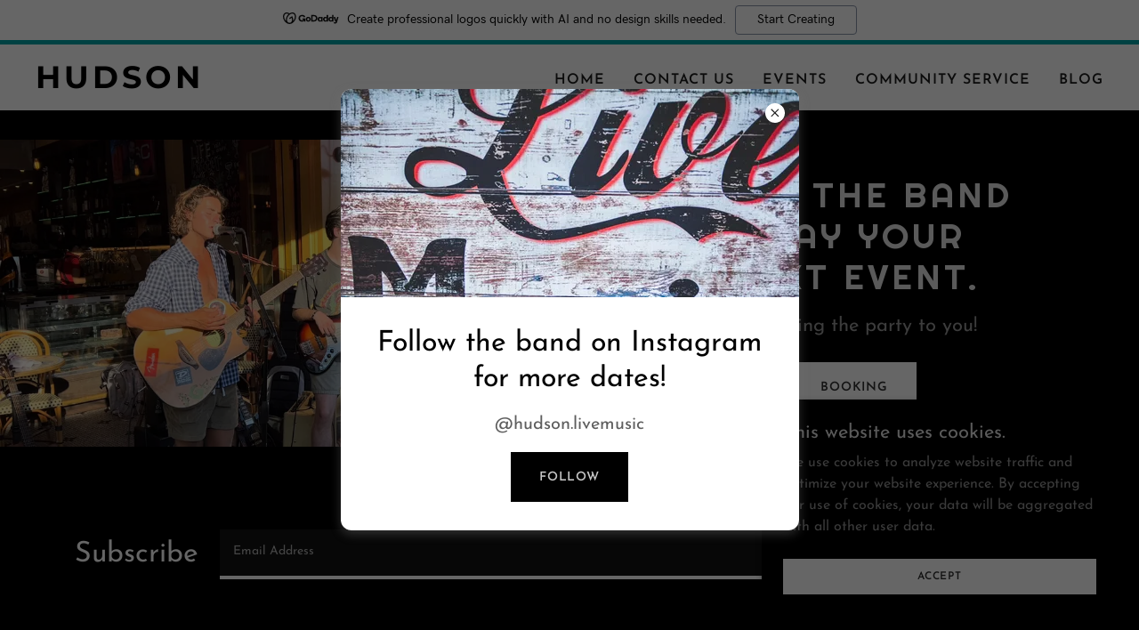

--- FILE ---
content_type: text/html;charset=utf-8
request_url: https://hudson46.godaddysites.com/
body_size: 15535
content:
<!DOCTYPE html><html lang="en-US"><head><meta charSet="utf-8"/><meta http-equiv="X-UA-Compatible" content="IE=edge"/><meta name="viewport" content="width=device-width, initial-scale=1"/><title>Hudson</title><meta name="author" content="Hudson"/><meta name="generator" content="Starfield Technologies; Go Daddy Website Builder 8.0.0000"/><link rel="manifest" href="/manifest.webmanifest"/><link rel="apple-touch-icon" sizes="57x57" href="//img1.wsimg.com/isteam/ip/209608e9-7cae-4e99-bdc4-9e25caad15ec/blob.png/:/rs=w:57,h:57,m"/><link rel="apple-touch-icon" sizes="60x60" href="//img1.wsimg.com/isteam/ip/209608e9-7cae-4e99-bdc4-9e25caad15ec/blob.png/:/rs=w:60,h:60,m"/><link rel="apple-touch-icon" sizes="72x72" href="//img1.wsimg.com/isteam/ip/209608e9-7cae-4e99-bdc4-9e25caad15ec/blob.png/:/rs=w:72,h:72,m"/><link rel="apple-touch-icon" sizes="114x114" href="//img1.wsimg.com/isteam/ip/209608e9-7cae-4e99-bdc4-9e25caad15ec/blob.png/:/rs=w:114,h:114,m"/><link rel="apple-touch-icon" sizes="120x120" href="//img1.wsimg.com/isteam/ip/209608e9-7cae-4e99-bdc4-9e25caad15ec/blob.png/:/rs=w:120,h:120,m"/><link rel="apple-touch-icon" sizes="144x144" href="//img1.wsimg.com/isteam/ip/209608e9-7cae-4e99-bdc4-9e25caad15ec/blob.png/:/rs=w:144,h:144,m"/><link rel="apple-touch-icon" sizes="152x152" href="//img1.wsimg.com/isteam/ip/209608e9-7cae-4e99-bdc4-9e25caad15ec/blob.png/:/rs=w:152,h:152,m"/><link rel="apple-touch-icon" sizes="180x180" href="//img1.wsimg.com/isteam/ip/209608e9-7cae-4e99-bdc4-9e25caad15ec/blob.png/:/rs=w:180,h:180,m"/><meta property="og:url" content="https://hudson46.godaddysites.com/"/>
<meta property="og:site_name" content="Hudson"/>
<meta property="og:title" content="Hudson"/>
<meta property="og:description" content="We&#39;ll bring the party to you!"/>
<meta property="og:type" content="website"/>
<meta property="og:image" content="https://img1.wsimg.com/isteam/ip/209608e9-7cae-4e99-bdc4-9e25caad15ec/Website3.jpg"/>
<meta property="og:locale" content="en_US"/>
<meta name="twitter:card" content="summary"/>
<meta name="twitter:title" content="Hudson"/>
<meta name="twitter:description" content="Have the band play your next event."/>
<meta name="twitter:image" content="https://img1.wsimg.com/isteam/ip/209608e9-7cae-4e99-bdc4-9e25caad15ec/Website3.jpg"/>
<meta name="twitter:image:alt" content="Hudson"/>
<meta name="theme-color" content="#000000"/><style data-inline-fonts>/* latin-ext */
@font-face {
  font-family: 'Righteous';
  font-style: normal;
  font-weight: 400;
  font-display: swap;
  src: url(https://img1.wsimg.com/gfonts/s/righteous/v18/1cXxaUPXBpj2rGoU7C9WhnGFucE.woff2) format('woff2');
  unicode-range: U+0100-02BA, U+02BD-02C5, U+02C7-02CC, U+02CE-02D7, U+02DD-02FF, U+0304, U+0308, U+0329, U+1D00-1DBF, U+1E00-1E9F, U+1EF2-1EFF, U+2020, U+20A0-20AB, U+20AD-20C0, U+2113, U+2C60-2C7F, U+A720-A7FF;
}
/* latin */
@font-face {
  font-family: 'Righteous';
  font-style: normal;
  font-weight: 400;
  font-display: swap;
  src: url(https://img1.wsimg.com/gfonts/s/righteous/v18/1cXxaUPXBpj2rGoU7C9WiHGF.woff2) format('woff2');
  unicode-range: U+0000-00FF, U+0131, U+0152-0153, U+02BB-02BC, U+02C6, U+02DA, U+02DC, U+0304, U+0308, U+0329, U+2000-206F, U+20AC, U+2122, U+2191, U+2193, U+2212, U+2215, U+FEFF, U+FFFD;
}

/* vietnamese */
@font-face {
  font-family: 'Josefin Sans';
  font-style: normal;
  font-weight: 400;
  font-display: swap;
  src: url(https://img1.wsimg.com/gfonts/s/josefinsans/v34/Qw3aZQNVED7rKGKxtqIqX5EUAnx4RHw.woff2) format('woff2');
  unicode-range: U+0102-0103, U+0110-0111, U+0128-0129, U+0168-0169, U+01A0-01A1, U+01AF-01B0, U+0300-0301, U+0303-0304, U+0308-0309, U+0323, U+0329, U+1EA0-1EF9, U+20AB;
}
/* latin-ext */
@font-face {
  font-family: 'Josefin Sans';
  font-style: normal;
  font-weight: 400;
  font-display: swap;
  src: url(https://img1.wsimg.com/gfonts/s/josefinsans/v34/Qw3aZQNVED7rKGKxtqIqX5EUA3x4RHw.woff2) format('woff2');
  unicode-range: U+0100-02BA, U+02BD-02C5, U+02C7-02CC, U+02CE-02D7, U+02DD-02FF, U+0304, U+0308, U+0329, U+1D00-1DBF, U+1E00-1E9F, U+1EF2-1EFF, U+2020, U+20A0-20AB, U+20AD-20C0, U+2113, U+2C60-2C7F, U+A720-A7FF;
}
/* latin */
@font-face {
  font-family: 'Josefin Sans';
  font-style: normal;
  font-weight: 400;
  font-display: swap;
  src: url(https://img1.wsimg.com/gfonts/s/josefinsans/v34/Qw3aZQNVED7rKGKxtqIqX5EUDXx4.woff2) format('woff2');
  unicode-range: U+0000-00FF, U+0131, U+0152-0153, U+02BB-02BC, U+02C6, U+02DA, U+02DC, U+0304, U+0308, U+0329, U+2000-206F, U+20AC, U+2122, U+2191, U+2193, U+2212, U+2215, U+FEFF, U+FFFD;
}
/* vietnamese */
@font-face {
  font-family: 'Josefin Sans';
  font-style: normal;
  font-weight: 600;
  font-display: swap;
  src: url(https://img1.wsimg.com/gfonts/s/josefinsans/v34/Qw3aZQNVED7rKGKxtqIqX5EUAnx4RHw.woff2) format('woff2');
  unicode-range: U+0102-0103, U+0110-0111, U+0128-0129, U+0168-0169, U+01A0-01A1, U+01AF-01B0, U+0300-0301, U+0303-0304, U+0308-0309, U+0323, U+0329, U+1EA0-1EF9, U+20AB;
}
/* latin-ext */
@font-face {
  font-family: 'Josefin Sans';
  font-style: normal;
  font-weight: 600;
  font-display: swap;
  src: url(https://img1.wsimg.com/gfonts/s/josefinsans/v34/Qw3aZQNVED7rKGKxtqIqX5EUA3x4RHw.woff2) format('woff2');
  unicode-range: U+0100-02BA, U+02BD-02C5, U+02C7-02CC, U+02CE-02D7, U+02DD-02FF, U+0304, U+0308, U+0329, U+1D00-1DBF, U+1E00-1E9F, U+1EF2-1EFF, U+2020, U+20A0-20AB, U+20AD-20C0, U+2113, U+2C60-2C7F, U+A720-A7FF;
}
/* latin */
@font-face {
  font-family: 'Josefin Sans';
  font-style: normal;
  font-weight: 600;
  font-display: swap;
  src: url(https://img1.wsimg.com/gfonts/s/josefinsans/v34/Qw3aZQNVED7rKGKxtqIqX5EUDXx4.woff2) format('woff2');
  unicode-range: U+0000-00FF, U+0131, U+0152-0153, U+02BB-02BC, U+02C6, U+02DA, U+02DC, U+0304, U+0308, U+0329, U+2000-206F, U+20AC, U+2122, U+2191, U+2193, U+2212, U+2215, U+FEFF, U+FFFD;
}
/* vietnamese */
@font-face {
  font-family: 'Josefin Sans';
  font-style: normal;
  font-weight: 700;
  font-display: swap;
  src: url(https://img1.wsimg.com/gfonts/s/josefinsans/v34/Qw3aZQNVED7rKGKxtqIqX5EUAnx4RHw.woff2) format('woff2');
  unicode-range: U+0102-0103, U+0110-0111, U+0128-0129, U+0168-0169, U+01A0-01A1, U+01AF-01B0, U+0300-0301, U+0303-0304, U+0308-0309, U+0323, U+0329, U+1EA0-1EF9, U+20AB;
}
/* latin-ext */
@font-face {
  font-family: 'Josefin Sans';
  font-style: normal;
  font-weight: 700;
  font-display: swap;
  src: url(https://img1.wsimg.com/gfonts/s/josefinsans/v34/Qw3aZQNVED7rKGKxtqIqX5EUA3x4RHw.woff2) format('woff2');
  unicode-range: U+0100-02BA, U+02BD-02C5, U+02C7-02CC, U+02CE-02D7, U+02DD-02FF, U+0304, U+0308, U+0329, U+1D00-1DBF, U+1E00-1E9F, U+1EF2-1EFF, U+2020, U+20A0-20AB, U+20AD-20C0, U+2113, U+2C60-2C7F, U+A720-A7FF;
}
/* latin */
@font-face {
  font-family: 'Josefin Sans';
  font-style: normal;
  font-weight: 700;
  font-display: swap;
  src: url(https://img1.wsimg.com/gfonts/s/josefinsans/v34/Qw3aZQNVED7rKGKxtqIqX5EUDXx4.woff2) format('woff2');
  unicode-range: U+0000-00FF, U+0131, U+0152-0153, U+02BB-02BC, U+02C6, U+02DA, U+02DC, U+0304, U+0308, U+0329, U+2000-206F, U+20AC, U+2122, U+2191, U+2193, U+2212, U+2215, U+FEFF, U+FFFD;
}

/* cyrillic-ext */
@font-face {
  font-family: 'Montserrat';
  font-style: normal;
  font-weight: 600;
  font-display: swap;
  src: url(https://img1.wsimg.com/gfonts/s/montserrat/v31/JTUSjIg1_i6t8kCHKm459WRhyzbi.woff2) format('woff2');
  unicode-range: U+0460-052F, U+1C80-1C8A, U+20B4, U+2DE0-2DFF, U+A640-A69F, U+FE2E-FE2F;
}
/* cyrillic */
@font-face {
  font-family: 'Montserrat';
  font-style: normal;
  font-weight: 600;
  font-display: swap;
  src: url(https://img1.wsimg.com/gfonts/s/montserrat/v31/JTUSjIg1_i6t8kCHKm459W1hyzbi.woff2) format('woff2');
  unicode-range: U+0301, U+0400-045F, U+0490-0491, U+04B0-04B1, U+2116;
}
/* vietnamese */
@font-face {
  font-family: 'Montserrat';
  font-style: normal;
  font-weight: 600;
  font-display: swap;
  src: url(https://img1.wsimg.com/gfonts/s/montserrat/v31/JTUSjIg1_i6t8kCHKm459WZhyzbi.woff2) format('woff2');
  unicode-range: U+0102-0103, U+0110-0111, U+0128-0129, U+0168-0169, U+01A0-01A1, U+01AF-01B0, U+0300-0301, U+0303-0304, U+0308-0309, U+0323, U+0329, U+1EA0-1EF9, U+20AB;
}
/* latin-ext */
@font-face {
  font-family: 'Montserrat';
  font-style: normal;
  font-weight: 600;
  font-display: swap;
  src: url(https://img1.wsimg.com/gfonts/s/montserrat/v31/JTUSjIg1_i6t8kCHKm459Wdhyzbi.woff2) format('woff2');
  unicode-range: U+0100-02BA, U+02BD-02C5, U+02C7-02CC, U+02CE-02D7, U+02DD-02FF, U+0304, U+0308, U+0329, U+1D00-1DBF, U+1E00-1E9F, U+1EF2-1EFF, U+2020, U+20A0-20AB, U+20AD-20C0, U+2113, U+2C60-2C7F, U+A720-A7FF;
}
/* latin */
@font-face {
  font-family: 'Montserrat';
  font-style: normal;
  font-weight: 600;
  font-display: swap;
  src: url(https://img1.wsimg.com/gfonts/s/montserrat/v31/JTUSjIg1_i6t8kCHKm459Wlhyw.woff2) format('woff2');
  unicode-range: U+0000-00FF, U+0131, U+0152-0153, U+02BB-02BC, U+02C6, U+02DA, U+02DC, U+0304, U+0308, U+0329, U+2000-206F, U+20AC, U+2122, U+2191, U+2193, U+2212, U+2215, U+FEFF, U+FFFD;
}
/* cyrillic-ext */
@font-face {
  font-family: 'Montserrat';
  font-style: normal;
  font-weight: 700;
  font-display: swap;
  src: url(https://img1.wsimg.com/gfonts/s/montserrat/v31/JTUSjIg1_i6t8kCHKm459WRhyzbi.woff2) format('woff2');
  unicode-range: U+0460-052F, U+1C80-1C8A, U+20B4, U+2DE0-2DFF, U+A640-A69F, U+FE2E-FE2F;
}
/* cyrillic */
@font-face {
  font-family: 'Montserrat';
  font-style: normal;
  font-weight: 700;
  font-display: swap;
  src: url(https://img1.wsimg.com/gfonts/s/montserrat/v31/JTUSjIg1_i6t8kCHKm459W1hyzbi.woff2) format('woff2');
  unicode-range: U+0301, U+0400-045F, U+0490-0491, U+04B0-04B1, U+2116;
}
/* vietnamese */
@font-face {
  font-family: 'Montserrat';
  font-style: normal;
  font-weight: 700;
  font-display: swap;
  src: url(https://img1.wsimg.com/gfonts/s/montserrat/v31/JTUSjIg1_i6t8kCHKm459WZhyzbi.woff2) format('woff2');
  unicode-range: U+0102-0103, U+0110-0111, U+0128-0129, U+0168-0169, U+01A0-01A1, U+01AF-01B0, U+0300-0301, U+0303-0304, U+0308-0309, U+0323, U+0329, U+1EA0-1EF9, U+20AB;
}
/* latin-ext */
@font-face {
  font-family: 'Montserrat';
  font-style: normal;
  font-weight: 700;
  font-display: swap;
  src: url(https://img1.wsimg.com/gfonts/s/montserrat/v31/JTUSjIg1_i6t8kCHKm459Wdhyzbi.woff2) format('woff2');
  unicode-range: U+0100-02BA, U+02BD-02C5, U+02C7-02CC, U+02CE-02D7, U+02DD-02FF, U+0304, U+0308, U+0329, U+1D00-1DBF, U+1E00-1E9F, U+1EF2-1EFF, U+2020, U+20A0-20AB, U+20AD-20C0, U+2113, U+2C60-2C7F, U+A720-A7FF;
}
/* latin */
@font-face {
  font-family: 'Montserrat';
  font-style: normal;
  font-weight: 700;
  font-display: swap;
  src: url(https://img1.wsimg.com/gfonts/s/montserrat/v31/JTUSjIg1_i6t8kCHKm459Wlhyw.woff2) format('woff2');
  unicode-range: U+0000-00FF, U+0131, U+0152-0153, U+02BB-02BC, U+02C6, U+02DA, U+02DC, U+0304, U+0308, U+0329, U+2000-206F, U+20AC, U+2122, U+2191, U+2193, U+2212, U+2215, U+FEFF, U+FFFD;
}
</style><style>.x{-ms-text-size-adjust:100%;-webkit-text-size-adjust:100%;-webkit-tap-highlight-color:rgba(0,0,0,0);margin:0;box-sizing:border-box}.x *,.x :after,.x :before{box-sizing:inherit}.x-el a[href^="mailto:"]:not(.x-el),.x-el a[href^="tel:"]:not(.x-el){color:inherit;font-size:inherit;text-decoration:inherit}.x-el-article,.x-el-aside,.x-el-details,.x-el-figcaption,.x-el-figure,.x-el-footer,.x-el-header,.x-el-hgroup,.x-el-main,.x-el-menu,.x-el-nav,.x-el-section,.x-el-summary{display:block}.x-el-audio,.x-el-canvas,.x-el-progress,.x-el-video{display:inline-block;vertical-align:baseline}.x-el-audio:not([controls]){display:none;height:0}.x-el-template{display:none}.x-el-a{background-color:transparent;color:inherit}.x-el-a:active,.x-el-a:hover{outline:0}.x-el-abbr[title]{border-bottom:1px dotted}.x-el-b,.x-el-strong{font-weight:700}.x-el-dfn{font-style:italic}.x-el-mark{background:#ff0;color:#000}.x-el-small{font-size:80%}.x-el-sub,.x-el-sup{font-size:75%;line-height:0;position:relative;vertical-align:baseline}.x-el-sup{top:-.5em}.x-el-sub{bottom:-.25em}.x-el-img{vertical-align:middle;border:0}.x-el-svg:not(:root){overflow:hidden}.x-el-figure{margin:0}.x-el-hr{box-sizing:content-box;height:0}.x-el-pre{overflow:auto}.x-el-code,.x-el-kbd,.x-el-pre,.x-el-samp{font-family:monospace,monospace;font-size:1em}.x-el-button,.x-el-input,.x-el-optgroup,.x-el-select,.x-el-textarea{color:inherit;font:inherit;margin:0}.x-el-button{overflow:visible}.x-el-button,.x-el-select{text-transform:none}.x-el-button,.x-el-input[type=button],.x-el-input[type=reset],.x-el-input[type=submit]{-webkit-appearance:button;cursor:pointer}.x-el-button[disabled],.x-el-input[disabled]{cursor:default}.x-el-button::-moz-focus-inner,.x-el-input::-moz-focus-inner{border:0;padding:0}.x-el-input{line-height:normal}.x-el-input[type=checkbox],.x-el-input[type=radio]{box-sizing:border-box;padding:0}.x-el-input[type=number]::-webkit-inner-spin-button,.x-el-input[type=number]::-webkit-outer-spin-button{height:auto}.x-el-input[type=search]{-webkit-appearance:textfield;box-sizing:content-box}.x-el-input[type=search]::-webkit-search-cancel-button,.x-el-input[type=search]::-webkit-search-decoration{-webkit-appearance:none}.x-el-textarea{border:0}.x-el-fieldset{border:1px solid silver;margin:0 2px;padding:.35em .625em .75em}.x-el-legend{border:0;padding:0}.x-el-textarea{overflow:auto}.x-el-optgroup{font-weight:700}.x-el-table{border-collapse:collapse;border-spacing:0}.x-el-td,.x-el-th{padding:0}.x{-webkit-font-smoothing:antialiased}.x-el-hr{border:0}.x-el-fieldset,.x-el-input,.x-el-select,.x-el-textarea{margin-top:0;margin-bottom:0}.x-el-fieldset,.x-el-input[type=email],.x-el-input[type=text],.x-el-textarea{width:100%}.x-el-label{vertical-align:middle}.x-el-input{border-style:none;padding:.5em;vertical-align:middle}.x-el-select:not([multiple]){vertical-align:middle}.x-el-textarea{line-height:1.75;padding:.5em}.x-el.d-none{display:none!important}.sideline-footer{margin-top:auto}.disable-scroll{touch-action:none;overflow:hidden;position:fixed;max-width:100vw}@-webkit-keyframes loaderscale{0%{transform:scale(1);opacity:1}45%{transform:scale(.1);opacity:.7}80%{transform:scale(1);opacity:1}}@keyframes loaderscale{0%{transform:scale(1);opacity:1}45%{transform:scale(.1);opacity:.7}80%{transform:scale(1);opacity:1}}.x-loader svg{display:inline-block}.x-loader svg:first-child{-webkit-animation:loaderscale .75s cubic-bezier(.2,.68,.18,1.08) -.24s infinite;animation:loaderscale .75s cubic-bezier(.2,.68,.18,1.08) -.24s infinite}.x-loader svg:nth-child(2){-webkit-animation:loaderscale .75s cubic-bezier(.2,.68,.18,1.08) -.12s infinite;animation:loaderscale .75s cubic-bezier(.2,.68,.18,1.08) -.12s infinite}.x-loader svg:nth-child(3){-webkit-animation:loaderscale .75s cubic-bezier(.2,.68,.18,1.08) 0s infinite;animation:loaderscale .75s cubic-bezier(.2,.68,.18,1.08) 0s infinite}.x-icon>svg{transition:transform .33s ease-in-out}.x-icon>svg.rotate-90{transform:rotate(-90deg)}.x-icon>svg.rotate90{transform:rotate(90deg)}.x-icon>svg.rotate-180{transform:rotate(-180deg)}.x-icon>svg.rotate180{transform:rotate(180deg)}.x-rt ol,.x-rt ul{text-align:left}.x-rt p{margin:0}.mte-inline-block{display:inline-block}@media only screen and (min-device-width:1025px){:root select,_::-webkit-full-page-media,_:future{font-family:sans-serif!important}}

</style>
<style>/*
Copyright (c) 2011 by Brian J. Bonislawsky DBA Astigmatic (AOETI) (astigma@astigmatic.com), with Reserved Font Name "Righteous"

This Font Software is licensed under the SIL Open Font License, Version 1.1.
This license is copied below, and is also available with a FAQ at: http://scripts.sil.org/OFL

—————————————————————————————-
SIL OPEN FONT LICENSE Version 1.1 - 26 February 2007
—————————————————————————————-
*/

/*
Copyright 2010 The Josefin Sans Project Authors (https://github.com/ThomasJockin/JosefinSansFont-master), with Reserved Font Name "Josefin Sans".

This Font Software is licensed under the SIL Open Font License, Version 1.1.
This license is copied below, and is also available with a FAQ at: http://scripts.sil.org/OFL

—————————————————————————————-
SIL OPEN FONT LICENSE Version 1.1 - 26 February 2007
—————————————————————————————-
*/

/*
Copyright 2011 The Montserrat Project Authors (https://github.com/JulietaUla/Montserrat)

This Font Software is licensed under the SIL Open Font License, Version 1.1.
This license is copied below, and is also available with a FAQ at: http://scripts.sil.org/OFL

—————————————————————————————-
SIL OPEN FONT LICENSE Version 1.1 - 26 February 2007
—————————————————————————————-
*/
</style>
<style data-glamor="cxs-default-sheet">.x .c1-1{letter-spacing:normal}.x .c1-2{text-transform:none}.x .c1-3{background-color:rgb(255, 255, 255)}.x .c1-4{width:100%}.x .c1-5 > div{position:relative}.x .c1-6 > div{overflow:hidden}.x .c1-7 > div{margin-top:auto}.x .c1-8 > div{margin-right:auto}.x .c1-9 > div{margin-bottom:auto}.x .c1-a > div{margin-left:auto}.x .c1-b{font-family:'Josefin Sans', Arial, sans-serif}.x .c1-c{font-size:16px}.x .c1-h{background-color:rgb(0, 0, 0)}.x .c1-i{padding-top:56px}.x .c1-j{padding-bottom:56px}.x .c1-k{padding:0px !important}.x .c1-n{display:none}.x .c1-p{position:relative}.x .c1-q{padding-top:24px}.x .c1-r{padding-bottom:24px}.x .c1-s{padding-left:24px}.x .c1-t{padding-right:24px}.x .c1-u{z-index:auto}.x .c1-z{align-items:center}.x .c1-10{flex-wrap:nowrap}.x .c1-11{display:flex}.x .c1-12{margin-top:0px}.x .c1-13{margin-right:0px}.x .c1-14{margin-bottom:0px}.x .c1-15{margin-left:0px}.x .c1-16{[object -object]:0px}.x .c1-18{width:70%}.x .c1-19{text-align:left}.x .c1-1a{justify-content:flex-start}.x .c1-1b{overflow-wrap:break-word}.x .c1-1c{padding-left:8px}.x .c1-1d{padding-right:8px}.x .c1-1e{letter-spacing:4px}.x .c1-1f{text-transform:uppercase}.x .c1-1g{display:inline-block}.x .c1-1h{font-family:'Righteous', serif, system-ui}.x .c1-1i{max-width:100%}.x .c1-1j{font-size:14px}.x .c1-1r{letter-spacing:inherit}.x .c1-1s{text-transform:inherit}.x .c1-1t{text-decoration:none}.x .c1-1u{word-wrap:break-word}.x .c1-1v{display:inline}.x .c1-1w{cursor:pointer}.x .c1-1x{border-top:0px}.x .c1-1y{border-right:0px}.x .c1-1z{border-bottom:0px}.x .c1-20{border-left:0px}.x .c1-21{color:rgb(0, 0, 0)}.x .c1-22{font-weight:inherit}.x .c1-23:hover{color:rgb(48, 48, 48)}.x .c1-24:active{color:rgb(0, 0, 0)}.x .c1-25{line-height:1.2}.x .c1-26{font-family:'Montserrat', sans-serif}.x .c1-27{font-size:31px}.x .c1-28{font-weight:700}.x .c1-2d{word-wrap:normal !important}.x .c1-2e{overflow-wrap:normal !important}.x .c1-2f{visibility:hidden}.x .c1-2g{position:absolute}.x .c1-2h{width:auto}.x .c1-2i{overflow:visible}.x .c1-2j{left:0px}.x .c1-2k{font-size:35px}.x .c1-2p{font-size:24px}.x .c1-2u{width:30%}.x .c1-2v{padding-right:0px}.x .c1-2w{padding-left:0px}.x .c1-2x{justify-content:flex-end}.x .c1-2y{color:rgb(27, 27, 27)}.x .c1-2z:hover{color:rgb(0, 0, 0)}.x .c1-30{color:inherit}.x .c1-31{vertical-align:top}.x .c1-32{padding-top:6px}.x .c1-33{padding-right:6px}.x .c1-34{padding-bottom:6px}.x .c1-35{padding-left:6px}.x .c1-36{margin-left:auto}.x .c1-37{margin-right:auto}.x .c1-38{padding-top:0px}.x .c1-39{padding-bottom:0px}.x .c1-3b{width:35%}.x .c1-3c{min-width:35%}.x .c1-3d{flex-shrink:0}.x .c1-3i{min-width:65%}.x .c1-3j{flex-basis:auto}.x .c1-3k{padding-top:5px}.x .c1-3l{line-height:24px}.x .c1-3m{-webkit-margin-before:0}.x .c1-3n{-webkit-margin-after:0}.x .c1-3o{-webkit-padding-start:0}.x .c1-3p{color:rgb(94, 94, 94)}.x .c1-3q{margin-bottom:none}.x .c1-3r{list-style:none}.x .c1-3s{padding-left:32px}.x .c1-3t{white-space:nowrap}.x .c1-3u:first-child{margin-left:0}.x .c1-3v:first-child{padding-left:0}.x .c1-3w{letter-spacing:0.063em}.x .c1-3x{display:block}.x .c1-3y{margin-bottom:-1px}.x .c1-3z{font-weight:600}.x .c1-40{border-bottom:1px solid}.x .c1-41{border-color:rgb(0, 0, 0)}.x .c1-42{margin-left:-6px}.x .c1-43{margin-right:-6px}.x .c1-44{margin-top:-6px}.x .c1-45{margin-bottom:-6px}.x .c1-46{transition:transform .33s ease-in-out}.x .c1-47{transform:rotate(0deg)}.x .c1-48{vertical-align:middle}.x .c1-49{border-radius:4px}.x .c1-4a{box-shadow:0 3px 6px 3px rgba(0,0,0,0.24)}.x .c1-4b{padding-top:16px}.x .c1-4c{padding-bottom:16px}.x .c1-4d{padding-left:16px}.x .c1-4e{padding-right:16px}.x .c1-4f{right:0px}.x .c1-4g{top:32px}.x .c1-4h{max-height:45vh}.x .c1-4i{overflow-y:auto}.x .c1-4j{z-index:1003}.x .c1-4m:last-child{margin-bottom:0}.x .c1-4n{margin-bottom:8px}.x .c1-4o{margin-top:8px}.x .c1-4p{line-height:1.5}.x .c1-4q{background-color:rgb(22, 22, 22)}.x .c1-4r{position:fixed}.x .c1-4s{top:0px}.x .c1-4t{height:100%}.x .c1-4u{z-index:10002}.x .c1-4v{-webkit-overflow-scrolling:touch}.x .c1-4w{transform:translateX(-249vw)}.x .c1-4x{overscroll-behavior:contain}.x .c1-4y{box-shadow:0 2px 6px 0px rgba(0,0,0,0.2)}.x .c1-4z{transition:transform .3s ease-in-out}.x .c1-50{overflow:hidden}.x .c1-51{flex-direction:column}.x .c1-52{color:rgb(247, 247, 247)}.x .c1-53{line-height:1.3em}.x .c1-54{font-style:normal}.x .c1-55{top:15px}.x .c1-56{right:15px}.x .c1-57{font-size:28px}.x .c1-58:hover{color:rgb(127, 128, 128)}.x .c1-5d{overflow-x:hidden}.x .c1-5e{overscroll-behavior:none}.x .c1-5j{color:rgb(164, 164, 164)}.x .c1-5k{border-color:rgba(76, 76, 76, 0.5)}.x .c1-5l{border-bottom-width:1px}.x .c1-5m{border-bottom-style:solid}.x .c1-5n:last-child{border-bottom:0}.x .c1-5o{min-width:200px}.x .c1-5p{justify-content:space-between}.x .c1-5q{font-size:22px}.x .c1-5r:hover{color:rgb(191, 191, 191)}.x .c1-5s:active{color:rgb(127, 128, 128)}.x .c1-5y{font-weight:400}.x .c1-5z{min-height:350px}.x .c1-63{align-self:stretch}.x .c1-64{flex-grow:1}.x .c1-65{align-items:stretch}.x .c1-66{justify-content:stretch}.x .c1-68{justify-content:center}.x .c1-69{text-align:center}.x .c1-6a{border-width:0 !important}.x .c1-6b{aspect-ratio:1.8571428571428572 / 1}.x .c1-6c{border-radius:0px}.x .c1-6e{box-sizing:border-box}.x .c1-6f{flex-direction:row}.x .c1-6g{flex-wrap:wrap}.x .c1-6k{flex-shrink:1}.x .c1-6l{flex-basis:100%}.x .c1-6m alignItems{align-items:center}.x .c1-6q{padding-top:32px}.x .c1-6r{padding-bottom:32px}.x .c1-6s > :nth-child(n){margin-bottom:8px}.x .c1-6t  > :last-child{margin-bottom:0 !important}.x .c1-6x{width:inherit}.x .c1-6y{color:rgb(226, 226, 226)}.x .c1-71{white-space:pre-line}.x .c1-72{font-size:25px}.x .c1-77{font-size:19px}.x .c1-7c{margin-top:16px}.x .c1-7d > p{margin-top:0}.x .c1-7e > p{margin-right:0}.x .c1-7f > p{margin-bottom:0}.x .c1-7g > p{margin-left:0}.x .c1-7h{color:rgb(150, 150, 150)}.x .c1-7i{font-size:inherit !important}.x .c1-7j{line-height:inherit}.x .c1-7k{font-style:italic}.x .c1-7l{text-decoration:line-through}.x .c1-7m{text-decoration:underline}.x .c1-7n{margin-top:24px}.x .c1-7o{column-gap:24px}.x .c1-7p{row-gap:24px}.x .c1-7q{border-style:none}.x .c1-7r{display:inline-flex}.x .c1-7s{padding-right:32px}.x .c1-7t{padding-top:8px}.x .c1-7u{padding-bottom:8px}.x .c1-7v{min-height:56px}.x .c1-7w{color:rgb(48, 48, 48)}.x .c1-7x{text-shadow:none}.x .c1-7y:hover{background-color:rgb(255, 255, 255)}.x .c1-80{margin-top:-4px}.x .c1-82{margin-right:-12px}.x .c1-83{margin-left:-12px}.x .c1-88{flex-basis:0%}.x .c1-89{padding-right:12px}.x .c1-8a{padding-left:12px}.x .c1-8g{margin-bottom:16px}.x .c1-8j{line-height:1.25}.x .c1-8k{color:rgb(255, 255, 255)}.x .c1-8m{margin-bottom:24px}.x .c1-8r{background-color:rgb(17, 17, 17)}.x .c1-8s{border-color:rgb(255, 255, 255)}.x .c1-8t{border-top-width:0px}.x .c1-8u{border-right-width:0px}.x .c1-8v{border-bottom-width:4px}.x .c1-8w{border-left-width:0px}.x .c1-8x{padding-top:23px}.x .c1-8y{padding-bottom:7px}.x .c1-8z{border-style:solid}.x .c1-90{color:rgb(185, 185, 185)}.x .c1-91::placeholder{color:inherit}.x .c1-92:focus{outline:none}.x .c1-93:focus{box-shadow:inset 0 0 0 1px currentColor}.x .c1-94:focus + label{font-size:12px}.x .c1-95:focus + label{top:8px}.x .c1-96:focus + label{color:rgb(255, 255, 255)}.x .c1-97:not([value=""]) + label{font-size:12px}.x .c1-98:not([value=""]) + label{top:8px}.x .c1-99:not([value=""]) + label{color:rgb(255, 255, 255)}.x .c1-9a::-webkit-input-placeholder{color:inherit}.x .c1-9c{top:30%}.x .c1-9d{left:15px}.x .c1-9e{transition:all .15s ease}.x .c1-9f{pointer-events:none}.x .c1-9g{color:rgb(171, 171, 171)}.x .c1-9k{background-color:rgb(246, 246, 246)}.x .c1-9l{line-height:1.4}.x .c1-9m{margin-bottom:40px}.x .c1-9n{font-size:unset}.x .c1-9o{font-family:unset}.x .c1-9p{letter-spacing:unset}.x .c1-9q{text-transform:unset}.x .c1-9r{margin-bottom:-24px}.x .c1-9y > *{max-width:100%}.x .c1-9z > :nth-child(n){margin-bottom:24px}.x .c1-a2{order:-1}.x .c1-a3{z-index:1}.x .c1-a4{aspect-ratio:1 / 1}.x .c1-a5{border-radius:50%}.x .c1-a6{object-fit:cover}.x .c1-a8 > :nth-child(n){margin-bottom:0px}.x .c1-aa{color:rgb(21, 21, 21)}.x .c1-ae > p > ol{text-align:left}.x .c1-af > p > ol{display:block}.x .c1-ag > p > ol{padding-left:1.3em}.x .c1-ah > p > ol{margin-left:16px}.x .c1-ai > p > ol{margin-right:16px}.x .c1-aj > p > ol{margin-top:auto}.x .c1-ak > p > ol{margin-bottom:auto}.x .c1-al > p > ul{text-align:left}.x .c1-am > p > ul{display:block}.x .c1-an > p > ul{padding-left:1.3em}.x .c1-ao > p > ul{margin-left:16px}.x .c1-ap > p > ul{margin-right:16px}.x .c1-aq > p > ul{margin-top:auto}.x .c1-ar > p > ul{margin-bottom:auto}.x .c1-as > ul{text-align:left}.x .c1-at > ul{display:block}.x .c1-au > ul{padding-left:1.3em}.x .c1-av > ul{margin-left:16px}.x .c1-aw > ul{margin-right:16px}.x .c1-ax > ul{margin-top:auto}.x .c1-ay > ul{margin-bottom:auto}.x .c1-az > ol{text-align:left}.x .c1-b0 > ol{display:block}.x .c1-b1 > ol{padding-left:1.3em}.x .c1-b2 > ol{margin-left:16px}.x .c1-b3 > ol{margin-right:16px}.x .c1-b4 > ol{margin-top:auto}.x .c1-b5 > ol{margin-bottom:auto}.x .c1-b6{color:rgb(87, 87, 87)}.x .c1-b9{max-height:620px}.x .c1-bb{padding-bottom:56.25%}.x .c1-bc{pointer-events:auto}.x .c1-bf{color:rgb(117, 117, 117)}.x .c1-bg:hover{color:rgb(171, 171, 171)}.x .c1-bh:active{color:rgb(198, 198, 198)}.x .c1-bk{color:rgb(145, 145, 145)}.x .c1-bl{right:24px}.x .c1-bm{bottom:24px}.x .c1-bn{z-index:9999}.x .c1-bo{width:65px}.x .c1-bp{height:65px}.x .c1-br{bottom:0}.x .c1-bs{right:0}.x .c1-bt{z-index:10003}.x .c1-bu{background-color:rgba(0, 0, 0, 0.6)}.x .c1-c8{box-shadow:0 4px 12px 0 rgba(117,117,117,0.4)}.x .c1-c9{max-height:90vh}.x .c1-ca{height:max-content}.x .c1-cb{border-radius:12px}.x .c1-cc{max-width:515px}.x .c1-ct{padding-top:4px}.x .c1-cu{padding-right:4px}.x .c1-cv{padding-bottom:4px}.x .c1-cw{padding-left:4px}.x .c1-cx{height:22px}.x .c1-cy{width:22px}.x .c1-cz{align-self:center}.x .c1-d0{height:auto}.x .c1-d1 > *:not(:last-child){margin-bottom:0px}.x .c1-d5{aspect-ratio:2.2 / 1}.x .c1-d6 > *:not(:last-child){margin-bottom:16px}.x .c1-d7{font-size:20px}.x .c1-dc{color:rgb(198, 198, 198)}.x .c1-dd:hover{background-color:rgb(0, 0, 0)}.x .c1-de{z-index:10000}.x .c1-df{transition:all 1s ease-in}.x .c1-dg{box-shadow:0 2px 6px 0px rgba(0,0,0,0.3)}.x .c1-dh{contain:content}.x .c1-di{bottom:-500px}.x .c1-dn{max-height:300px}.x .c1-dp{margin-bottom:4px}.x .c1-dq{word-break:break-word}.x .c1-dr{flex-basis:50%}.x .c1-ds{min-height:40px}.x .c1-dt{font-size:12px}.x .c1-du:nth-child(2){margin-left:24px}</style>
<style data-glamor="cxs-xs-sheet">@media (max-width: 767px){.x .c1-l{padding-top:40px}}@media (max-width: 767px){.x .c1-m{padding-bottom:40px}}@media (max-width: 767px){.x .c1-1k{justify-content:flex-start}}@media (max-width: 767px){.x .c1-1l{max-width:100%}}@media (max-width: 767px){.x .c1-3e{width:100%}}@media (max-width: 767px){.x .c1-3f{display:flex}}@media (max-width: 767px){.x .c1-3g{justify-content:center}}@media (max-width: 767px){.x .c1-60{min-height:auto}}@media (max-width: 767px){.x .c1-61{flex-direction:column}}@media (max-width: 767px){.x .c1-6d{height:calc((100vw - 0px)/1.8571428571428572)}}@media (max-width: 767px){.x .c1-9b{font-size:16px}}@media (max-width: 767px){.x .c1-9h{margin-top:0px}}@media (max-width: 767px){.x .c1-9i{margin-bottom:0px}}@media (max-width: 767px){.x .c1-a0 > :nth-child(n){margin-bottom:24px}}@media (max-width: 767px){.x .c1-a1  > :last-child{margin-bottom:0 !important}}@media (max-width: 767px){.x .c1-a7{height:calc((100vw - 48px)/1)}}@media (max-width: 767px){.x .c1-b7{margin-bottom:24px}}@media (max-width: 767px){.x .c1-be{padding-bottom:32px}}@media (max-width: 767px){.x .c1-cd{position:relative}}@media (max-width: 767px){.x .c1-ce{background-color:rgb(255, 255, 255)}}@media (max-width: 767px){.x .c1-cf{box-shadow:0 4px 12px 0 rgba(117,117,117,0.4)}}@media (max-width: 767px){.x .c1-cg{padding-bottom:16px}}@media (max-width: 767px){.x .c1-ch{max-height:90vh}}@media (max-width: 767px){.x .c1-ci{width:auto}}@media (max-width: 767px){.x .c1-cj{border-radius:12px}}@media (max-width: 767px){.x .c1-ck{margin-top:16px}}@media (max-width: 767px){.x .c1-cl{margin-right:16px}}@media (max-width: 767px){.x .c1-cm{margin-bottom:16px}}@media (max-width: 767px){.x .c1-cn{margin-left:16px}}@media (max-width: 767px){.x .c1-co{max-width:90vw}}</style>
<style data-glamor="cxs-sm-sheet">@media (min-width: 768px){.x .c1-d{font-size:16px}}@media (min-width: 768px) and (max-width: 1023px){.x .c1-1m{width:auto}}@media (min-width: 768px){.x .c1-1n{font-size:14px}}@media (min-width: 768px){.x .c1-29{font-size:33px}}@media (min-width: 768px){.x .c1-2l{font-size:42px}}@media (min-width: 768px){.x .c1-2q{font-size:24px}}@media (min-width: 768px) and (max-width: 1023px){.x .c1-3h{width:100%}}@media (min-width: 768px) and (max-width: 1023px){.x .c1-4l{right:0px}}@media (min-width: 768px){.x .c1-59{font-size:30px}}@media (min-width: 768px){.x .c1-5f{width:100%}}@media (min-width: 768px){.x .c1-5t{font-size:22px}}@media (min-width: 768px){.x .c1-73{font-size:26px}}@media (min-width: 768px){.x .c1-78{font-size:19px}}@media (min-width: 768px){.x .c1-7z{width:auto}}@media (min-width: 768px){.x .c1-84{margin-top:0}}@media (min-width: 768px){.x .c1-85{margin-right:-24px}}@media (min-width: 768px){.x .c1-86{margin-bottom:0}}@media (min-width: 768px){.x .c1-87{margin-left:-24px}}@media (min-width: 768px){.x .c1-8b{padding-top:0}}@media (min-width: 768px){.x .c1-8c{padding-right:24px}}@media (min-width: 768px){.x .c1-8d{padding-bottom:0}}@media (min-width: 768px){.x .c1-8e{padding-left:24px}}@media (min-width: 768px){.x .c1-8l{flex-direction:row}}@media (min-width: 768px){.x .c1-8n{margin-top:4px}}@media (min-width: 768px){.x .c1-8o{margin-bottom:4px}}@media (min-width: 768px){.x .c1-8p{margin-right:24px}}@media (min-width: 768px){.x .c1-8q{height:100%}}@media (min-width: 768px){.x .c1-9j{max-width:30%}}@media (min-width: 768px){.x .c1-9s{margin-bottom:-48px}}@media (min-width: 768px){.x .c1-9t{flex-basis:50%}}@media (min-width: 768px){.x .c1-9u{max-width:50%}}@media (min-width: 768px){.x .c1-9v{padding-bottom:48px}}@media (min-width: 768px) and (max-width: 1023px){.x .c1-a9{display:block}}@media (min-width: 768px){.x .c1-ab{position:absolute}}@media (min-width: 768px) and (max-width: 1023px){.x .c1-ad{position:relative}}@media (min-width: 768px) and (max-width: 1023px){.x .c1-b8{margin-bottom:24px}}@media (min-width: 768px){.x .c1-bd{padding-bottom:50%}}@media (min-width: 768px){.x .c1-bv{transform:none}}@media (min-width: 768px){.x .c1-bw{max-width:600px}}@media (min-width: 768px){.x .c1-bx{margin-top:24px}}@media (min-width: 768px){.x .c1-by{margin-bottom:24px}}@media (min-width: 768px){.x .c1-bz{margin-left:auto}}@media (min-width: 768px){.x .c1-c0{margin-right:auto}}@media (min-width: 768px){.x .c1-c1{display:flex}}@media (min-width: 768px){.x .c1-c2{align-items:center}}@media (min-width: 768px){.x .c1-c3{pointer-events:none}}@media (min-width: 768px){.x .c1-c4{justify-content:center}}@media (min-width: 768px){.x .c1-c5:before{display:block}}@media (min-width: 768px){.x .c1-c6:before{height:90vh}}@media (min-width: 768px){.x .c1-c7:before{content:""}}@media (min-width: 768px){.x .c1-cp{pointer-events:auto}}@media (min-width: 768px){.x .c1-cq{border-radius:12px}}@media (min-width: 768px){.x .c1-cr{max-width:515px}}@media (min-width: 768px){.x .c1-d2{padding-left:0px}}@media (min-width: 768px){.x .c1-d3{padding-right:0px}}@media (min-width: 768px){.x .c1-d8{font-size:20px}}@media (min-width: 768px){.x .c1-dj{width:400px}}@media (min-width: 768px){.x .c1-dk{max-height:500px}}@media (min-width: 768px){.x .c1-dl{border-radius:7px}}@media (min-width: 768px){.x .c1-dm{margin-left:24px}}@media (min-width: 768px){.x .c1-do{max-height:200px}}@media (min-width: 768px){.x .c1-dv{font-size:12px}}</style>
<style data-glamor="cxs-md-sheet">@media (min-width: 1024px){.x .c1-e{font-size:16px}}@media (min-width: 1024px){.x .c1-o{display:block}}@media (min-width: 1024px){.x .c1-v{padding-top:16px}}@media (min-width: 1024px){.x .c1-w{padding-bottom:16px}}@media (min-width: 1024px){.x .c1-x{padding-left:16px}}@media (min-width: 1024px){.x .c1-y{padding-right:16px}}@media (min-width: 1024px){.x .c1-17{display:none}}@media (min-width: 1024px){.x .c1-1o{font-size:14px}}@media (min-width: 1024px){.x .c1-2a{font-size:33px}}@media (min-width: 1024px){.x .c1-2m{font-size:42px}}@media (min-width: 1024px){.x .c1-2r{font-size:24px}}@media (min-width: 1024px){.x .c1-3a{display:flex}}@media (min-width: 1024px) and (max-width: 1279px){.x .c1-4k{right:0px}}@media (min-width: 1024px){.x .c1-5a{font-size:30px}}@media (min-width: 1024px){.x .c1-5g{width:984px}}@media (min-width: 1024px){.x .c1-5u{min-width:300px}}@media (min-width: 1024px){.x .c1-5v{font-size:22px}}@media (min-width: 1024px){.x .c1-62{flex-direction:row}}@media (min-width: 1024px){.x .c1-67{width:50%}}@media (min-width: 1024px){.x .c1-6h{min-height:inherit}}@media (min-width: 1024px){.x .c1-6i{flex-grow:1}}@media (min-width: 1024px){.x .c1-6j{padding-top:0px}}@media (min-width: 1024px){.x .c1-6n{margin-left:16.666666666666664%}}@media (min-width: 1024px){.x .c1-6o{flex-basis:66.66666666666666%}}@media (min-width: 1024px){.x .c1-6p{max-width:66.66666666666666%}}@media (min-width: 1024px){.x .c1-6u{padding-top:72px}}@media (min-width: 1024px){.x .c1-6v{padding-bottom:72px}}@media (min-width: 1024px){.x .c1-6w{text-align:center}}@media (min-width: 1024px){.x .c1-74{font-size:26px}}@media (min-width: 1024px){.x .c1-79{font-size:19px}}@media (min-width: 1024px){.x .c1-81{margin-top:0}}@media (min-width: 1024px){.x .c1-8f{align-items:center}}@media (min-width: 1024px){.x .c1-8h{margin-right:24px}}@media (min-width: 1024px){.x .c1-8i{margin-bottom:0}}@media (min-width: 1024px){.x .c1-9w{flex-basis:33.33333333333333%}}@media (min-width: 1024px){.x .c1-9x{max-width:33.33333333333333%}}@media (min-width: 1024px){.x .c1-ac{position:relative}}@media (min-width: 1024px){.x .c1-ba{max-height:400px}}@media (min-width: 1024px){.x .c1-bi{flex-basis:0%}}@media (min-width: 1024px){.x .c1-bj{max-width:none}}@media (min-width: 1024px){.x .c1-bq{z-index:9999}}@media (min-width: 1024px){.x .c1-cs{max-width:515px}}@media (min-width: 1024px){.x .c1-d4{height:234px}}@media (min-width: 1024px){.x .c1-d9{font-size:20px}}@media (min-width: 1024px){.x .c1-dw{font-size:12px}}</style>
<style data-glamor="cxs-lg-sheet">@media (min-width: 1280px){.x .c1-f{font-size:16px}}@media (min-width: 1280px){.x .c1-1p{font-size:14px}}@media (min-width: 1280px){.x .c1-2b{font-size:35px}}@media (min-width: 1280px){.x .c1-2n{font-size:48px}}@media (min-width: 1280px){.x .c1-2s{font-size:24px}}@media (min-width: 1280px){.x .c1-5b{font-size:32px}}@media (min-width: 1280px){.x .c1-5h{width:1160px}}@media (min-width: 1280px){.x .c1-5w{font-size:22px}}@media (min-width: 1280px){.x .c1-6z{font-size:39px}}@media (min-width: 1280px){.x .c1-75{font-size:28px}}@media (min-width: 1280px){.x .c1-7a{font-size:19px}}@media (min-width: 1280px){.x .c1-da{font-size:20px}}@media (min-width: 1280px){.x .c1-dx{font-size:12px}}</style>
<style data-glamor="cxs-xl-sheet">@media (min-width: 1536px){.x .c1-g{font-size:18px}}@media (min-width: 1536px){.x .c1-1q{font-size:16px}}@media (min-width: 1536px){.x .c1-2c{font-size:40px}}@media (min-width: 1536px){.x .c1-2o{font-size:53px}}@media (min-width: 1536px){.x .c1-2t{font-size:26px}}@media (min-width: 1536px){.x .c1-5c{font-size:36px}}@media (min-width: 1536px){.x .c1-5i{width:1280px}}@media (min-width: 1536px){.x .c1-5x{font-size:24px}}@media (min-width: 1536px){.x .c1-70{font-size:42px}}@media (min-width: 1536px){.x .c1-76{font-size:32px}}@media (min-width: 1536px){.x .c1-7b{font-size:21px}}@media (min-width: 1536px){.x .c1-db{font-size:23px}}@media (min-width: 1536px){.x .c1-dy{font-size:14px}}</style>
<style>@keyframes opacity-bounce { 
      0% {opacity: 0;transform: translateY(100%); } 
      60% { transform: translateY(-20%); } 
      100% { opacity: 1; transform: translateY(0); }
    }</style>
<style>.gd-ad-flex-parent {
          animation-name: opacity-bounce; 
          animation-duration: 800ms; 
          animation-delay: 400ms; 
          animation-fill-mode: forwards; 
          animation-timing-function: ease; 
          opacity: 0;</style>
<style>.page-inner { background-color: rgb(0, 0, 0); min-height: 100vh; }</style>
<script>"use strict";

if ('serviceWorker' in navigator) {
  window.addEventListener('load', function () {
    navigator.serviceWorker.register('/sw.js');
  });
}</script></head>
<body class="x  x-fonts-righteous  x-fonts-montserrat"><div id="layout-209608-e-9-7-cae-4-e-99-bdc-4-9-e-25-caad-15-ec" class="layout layout-layout layout-layout-layout-9 locale-en-US lang-en"><div data-ux="Page" id="page-69737" class="x-el x-el-div x-el c1-1 c1-2 c1-3 c1-4 c1-5 c1-6 c1-7 c1-8 c1-9 c1-a c1-b c1-c c1-d c1-e c1-f c1-g c1-1 c1-2 c1-b c1-c c1-d c1-e c1-f c1-g"><div data-ux="Block" class="x-el x-el-div page-inner c1-1 c1-2 c1-b c1-c c1-d c1-e c1-f c1-g"><div id="6557e89d-3891-4d5d-9aaf-188fc1f2763a" class="widget widget-header widget-header-header-9"><div data-ux="Header" role="main" data-aid="HEADER_WIDGET" id="n-69738" class="x-el x-el-div x-el x-el c1-1 c1-2 c1-b c1-c c1-d c1-e c1-f c1-g c1-1 c1-2 c1-h c1-b c1-c c1-d c1-e c1-f c1-g c1-1 c1-2 c1-b c1-c c1-d c1-e c1-f c1-g"><div> <div id="freemium-ad-69739"></div><section data-ux="Section" data-aid="HEADER_SECTION" class="x-el x-el-section c1-1 c1-2 c1-h c1-i c1-j c1-k c1-b c1-c c1-l c1-m c1-d c1-e c1-f c1-g"><div data-ux="Block" class="x-el x-el-div c1-1 c1-2 c1-n c1-b c1-c c1-d c1-o c1-e c1-f c1-g"></div><div id="header_stickynav-anchor69741"></div><div data-ux="Block" data-stickynav-wrapper="true" class="x-el x-el-div c1-1 c1-2 c1-b c1-c c1-d c1-e c1-f c1-g"><div data-ux="Block" data-stickynav="true" id="header_stickynav69740" class="x-el x-el-div c1-1 c1-2 c1-p c1-b c1-c c1-d c1-e c1-f c1-g"><nav data-ux="Block" class="x-el x-el-nav c1-1 c1-2 c1-p c1-q c1-r c1-s c1-t c1-3 c1-u c1-b c1-c c1-d c1-v c1-w c1-x c1-y c1-e c1-f c1-g"><div data-ux="Block" class="x-el x-el-div c1-1 c1-2 c1-z c1-10 c1-4 c1-11 c1-12 c1-13 c1-14 c1-15 c1-16 c1-b c1-c c1-d c1-17 c1-e c1-f c1-g"><div data-ux="Block" class="x-el x-el-div c1-1 c1-2 c1-11 c1-18 c1-19 c1-1a c1-1b c1-1c c1-1d c1-b c1-c c1-d c1-e c1-f c1-g"><div data-ux="Block" data-aid="HEADER_LOGO_RENDERED" class="x-el x-el-div c1-1e c1-1f c1-1g c1-1h c1-1i c1-4 c1-1j c1-1k c1-1l c1-1m c1-1n c1-1o c1-1p c1-1q"><a rel="" role="link" aria-haspopup="menu" data-ux="Link" data-page="1535aeec-6a45-4dbf-8a4d-2adcaa189c52" title="Hudson" href="/" data-typography="LinkAlpha" class="x-el x-el-a c1-1r c1-1s c1-1t c1-1u c1-1b c1-1v c1-1w c1-1x c1-1y c1-1z c1-20 c1-1i c1-4 c1-b c1-21 c1-c c1-22 c1-23 c1-24 c1-d c1-e c1-f c1-g" data-tccl="ux2.HEADER.header9.Logo.Default.Link.Default.69742.click,click"><div data-ux="Block" id="logo-container-69743" class="x-el x-el-div c1-1 c1-2 c1-1g c1-4 c1-p c1-b c1-c c1-d c1-e c1-f c1-g"><h3 role="heading" aria-level="3" data-ux="LogoHeading" id="logo-text-69744" data-aid="HEADER_LOGO_TEXT_RENDERED" fontScaleMultiplier="1.1" data-typography="LogoAlpha" data-font-scaled="true" class="x-el x-el-h3 c1-1e c1-1f c1-1u c1-1b c1-25 c1-15 c1-13 c1-12 c1-14 c1-1i c1-1g c1-26 c1-21 c1-27 c1-28 c1-29 c1-2a c1-2b c1-2c">Hudson</h3><span role="heading" aria-level="NaN" data-ux="scaler" data-size="xxlarge" data-scaler-id="scaler-logo-container-69743" aria-hidden="true" fontScaleMultiplier="1.1" data-typography="LogoAlpha" data-font-scaled="true" class="x-el x-el-span c1-1e c1-1f c1-2d c1-2e c1-25 c1-15 c1-13 c1-12 c1-14 c1-1i c1-n c1-26 c1-2f c1-2g c1-2h c1-2i c1-2j c1-2k c1-21 c1-28 c1-2l c1-2m c1-2n c1-2o">Hudson</span><span role="heading" aria-level="NaN" data-ux="scaler" data-size="xlarge" data-scaler-id="scaler-logo-container-69743" aria-hidden="true" fontScaleMultiplier="1.1" data-typography="LogoAlpha" data-font-scaled="true" class="x-el x-el-span c1-1e c1-1f c1-2d c1-2e c1-25 c1-15 c1-13 c1-12 c1-14 c1-1i c1-n c1-26 c1-2f c1-2g c1-2h c1-2i c1-2j c1-27 c1-21 c1-28 c1-29 c1-2a c1-2b c1-2c">Hudson</span><span role="heading" aria-level="NaN" data-ux="scaler" data-size="large" data-scaler-id="scaler-logo-container-69743" aria-hidden="true" fontScaleMultiplier="1.1" data-typography="LogoAlpha" data-font-scaled="true" class="x-el x-el-span c1-1e c1-1f c1-2d c1-2e c1-25 c1-15 c1-13 c1-12 c1-14 c1-1i c1-n c1-26 c1-2f c1-2g c1-2h c1-2i c1-2j c1-2p c1-21 c1-28 c1-2q c1-2r c1-2s c1-2t">Hudson</span></div></a></div></div><div data-ux="Block" class="x-el x-el-div c1-1 c1-2 c1-2u c1-2v c1-2w c1-11 c1-2x c1-b c1-c c1-d c1-e c1-f c1-g"><div data-ux="Element" id="bs-1" class="x-el x-el-div c1-1 c1-2 c1-b c1-c c1-d c1-e c1-f c1-g"><a rel="" role="button" aria-haspopup="menu" data-ux="LinkDropdown" data-toggle-ignore="true" id="69745" aria-expanded="false" toggleId="n-69738-navId-mobile" icon="hamburger" data-edit-interactive="true" data-aid="HAMBURGER_MENU_LINK" aria-label="Hamburger Site Navigation Icon" href="#" data-typography="LinkAlpha" class="x-el x-el-a c1-1r c1-1s c1-1t c1-1u c1-1b c1-11 c1-1w c1-z c1-1a c1-1x c1-1y c1-1z c1-20 c1-2y c1-b c1-c c1-22 c1-2z c1-24 c1-d c1-17 c1-e c1-f c1-g" data-tccl="ux2.HEADER.header9.Section.Default.Link.Dropdown.69746.click,click"><svg viewBox="0 0 24 24" fill="currentColor" width="40px" height="40px" data-ux="IconHamburger" class="x-el x-el-svg c1-1 c1-2 c1-30 c1-1g c1-31 c1-32 c1-33 c1-34 c1-35 c1-b c1-c c1-d c1-e c1-f c1-g"><g><path fill-rule="evenodd" d="M4 8h16V6H4z"></path><path fill-rule="evenodd" d="M4 13.096h16v-2.001H4z"></path><path fill-rule="evenodd" d="M4 18.346h16v-2H4z"></path></g></svg></a></div></div></div><div data-ux="Container" class="x-el x-el-div c1-1 c1-2 c1-36 c1-37 c1-s c1-t c1-1i c1-b c1-c c1-d c1-e c1-f c1-g"><div data-ux="Block" id="navBarId-69748" class="x-el x-el-div c1-1 c1-2 c1-n c1-1a c1-z c1-10 c1-38 c1-39 c1-b c1-c c1-d c1-3a c1-e c1-f c1-g"><div data-ux="Block" class="x-el x-el-div c1-1 c1-2 c1-2v c1-11 c1-z c1-1a c1-3b c1-3c c1-3d c1-b c1-c c1-d c1-e c1-f c1-g"><div data-ux="Block" data-aid="HEADER_LOGO_RENDERED" class="x-el x-el-div c1-1e c1-1f c1-1g c1-1h c1-1i c1-4 c1-19 c1-1j c1-3e c1-3f c1-3g c1-3h c1-1n c1-1o c1-1p c1-1q"><a rel="" role="link" aria-haspopup="menu" data-ux="Link" data-page="1535aeec-6a45-4dbf-8a4d-2adcaa189c52" title="Hudson" href="/" data-typography="LinkAlpha" class="x-el x-el-a c1-1r c1-1s c1-1t c1-1u c1-1b c1-1v c1-1w c1-1x c1-1y c1-1z c1-20 c1-1i c1-4 c1-b c1-21 c1-c c1-22 c1-23 c1-24 c1-d c1-e c1-f c1-g" data-tccl="ux2.HEADER.header9.Logo.Default.Link.Default.69749.click,click"><div data-ux="Block" id="logo-container-69750" class="x-el x-el-div c1-1 c1-2 c1-1g c1-4 c1-p c1-b c1-c c1-d c1-e c1-f c1-g"><h3 role="heading" aria-level="3" data-ux="LogoHeading" id="logo-text-69751" data-aid="HEADER_LOGO_TEXT_RENDERED" fontScaleMultiplier="1.1" data-typography="LogoAlpha" data-font-scaled="true" class="x-el x-el-h3 c1-1e c1-1f c1-1u c1-1b c1-25 c1-15 c1-13 c1-12 c1-14 c1-1i c1-1g c1-26 c1-21 c1-27 c1-28 c1-29 c1-2a c1-2b c1-2c">Hudson</h3><span role="heading" aria-level="NaN" data-ux="scaler" data-size="xxlarge" data-scaler-id="scaler-logo-container-69750" aria-hidden="true" fontScaleMultiplier="1.1" data-typography="LogoAlpha" data-font-scaled="true" class="x-el x-el-span c1-1e c1-1f c1-2d c1-2e c1-25 c1-15 c1-13 c1-12 c1-14 c1-1i c1-n c1-26 c1-2f c1-2g c1-2h c1-2i c1-2j c1-2k c1-21 c1-28 c1-2l c1-2m c1-2n c1-2o">Hudson</span><span role="heading" aria-level="NaN" data-ux="scaler" data-size="xlarge" data-scaler-id="scaler-logo-container-69750" aria-hidden="true" fontScaleMultiplier="1.1" data-typography="LogoAlpha" data-font-scaled="true" class="x-el x-el-span c1-1e c1-1f c1-2d c1-2e c1-25 c1-15 c1-13 c1-12 c1-14 c1-1i c1-n c1-26 c1-2f c1-2g c1-2h c1-2i c1-2j c1-27 c1-21 c1-28 c1-29 c1-2a c1-2b c1-2c">Hudson</span><span role="heading" aria-level="NaN" data-ux="scaler" data-size="large" data-scaler-id="scaler-logo-container-69750" aria-hidden="true" fontScaleMultiplier="1.1" data-typography="LogoAlpha" data-font-scaled="true" class="x-el x-el-span c1-1e c1-1f c1-2d c1-2e c1-25 c1-15 c1-13 c1-12 c1-14 c1-1i c1-n c1-26 c1-2f c1-2g c1-2h c1-2i c1-2j c1-2p c1-21 c1-28 c1-2q c1-2r c1-2s c1-2t">Hudson</span></div></a></div></div><div data-ux="Block" class="x-el x-el-div c1-1 c1-2 c1-11 c1-3i c1-z c1-3j c1-2x c1-b c1-c c1-d c1-e c1-f c1-g"><div data-ux="Block" class="x-el x-el-div c1-1 c1-2 c1-11 c1-p c1-3k c1-b c1-c c1-d c1-e c1-f c1-g"><nav data-ux="Nav" data-aid="HEADER_NAV_RENDERED" role="navigation" class="x-el x-el-nav c1-1 c1-2 c1-1i c1-3l c1-b c1-c c1-d c1-e c1-f c1-g"><ul data-ux="List" id="nav-69752" class="x-el x-el-ul c1-1 c1-2 c1-12 c1-14 c1-15 c1-13 c1-3m c1-3n c1-3o c1-p c1-38 c1-2v c1-39 c1-2w c1-b c1-c c1-d c1-e c1-f c1-g"><li data-ux="ListItemInline" class="x-el x-el-li nav-item c1-1 c1-2 c1-3p c1-15 c1-3q c1-1g c1-3r c1-31 c1-3s c1-3t c1-p c1-2f c1-b c1-c c1-3u c1-3v c1-d c1-e c1-f c1-g"><a rel="" role="link" aria-haspopup="menu" data-ux="NavLinkActive" target="" data-page="1535aeec-6a45-4dbf-8a4d-2adcaa189c52" data-edit-interactive="true" href="/" data-typography="NavAlpha" class="x-el x-el-a c1-3w c1-1f c1-1t c1-1u c1-1b c1-3x c1-1w c1-3y c1-b c1-2y c1-c c1-3z c1-40 c1-41 c1-23 c1-24 c1-d c1-e c1-f c1-g" data-tccl="ux2.HEADER.header9.Nav.Default.Link.Active.69754.click,click">Home</a></li><li data-ux="ListItemInline" class="x-el x-el-li nav-item c1-1 c1-2 c1-3p c1-15 c1-3q c1-1g c1-3r c1-31 c1-3s c1-3t c1-p c1-2f c1-b c1-c c1-3u c1-3v c1-d c1-e c1-f c1-g"><a rel="" role="link" aria-haspopup="false" data-ux="NavLink" target="" data-page="587c0858-059e-4a53-a50b-34656a2ec115" data-edit-interactive="true" href="/contact-us" data-typography="NavAlpha" class="x-el x-el-a c1-3w c1-1f c1-1t c1-1u c1-1b c1-3x c1-1w c1-42 c1-43 c1-44 c1-45 c1-35 c1-33 c1-32 c1-34 c1-b c1-2y c1-c c1-3z c1-23 c1-24 c1-d c1-e c1-f c1-g" data-tccl="ux2.HEADER.header9.Nav.Default.Link.Default.69755.click,click">Contact Us</a></li><li data-ux="ListItemInline" class="x-el x-el-li nav-item c1-1 c1-2 c1-3p c1-15 c1-3q c1-1g c1-3r c1-31 c1-3s c1-3t c1-p c1-2f c1-b c1-c c1-3u c1-3v c1-d c1-e c1-f c1-g"><a rel="" role="link" aria-haspopup="false" data-ux="NavLink" target="" data-page="ba8de9f6-8b75-4e7e-893c-16f99df9c4b8" data-edit-interactive="true" href="/events" data-typography="NavAlpha" class="x-el x-el-a c1-3w c1-1f c1-1t c1-1u c1-1b c1-3x c1-1w c1-42 c1-43 c1-44 c1-45 c1-35 c1-33 c1-32 c1-34 c1-b c1-2y c1-c c1-3z c1-23 c1-24 c1-d c1-e c1-f c1-g" data-tccl="ux2.HEADER.header9.Nav.Default.Link.Default.69756.click,click">Events</a></li><li data-ux="ListItemInline" class="x-el x-el-li nav-item c1-1 c1-2 c1-3p c1-15 c1-3q c1-1g c1-3r c1-31 c1-3s c1-3t c1-p c1-2f c1-b c1-c c1-3u c1-3v c1-d c1-e c1-f c1-g"><a rel="" role="link" aria-haspopup="false" data-ux="NavLink" target="" data-page="16f41e55-cd93-4d4c-a837-aa02fa8a8434" data-edit-interactive="true" href="/community-service" data-typography="NavAlpha" class="x-el x-el-a c1-3w c1-1f c1-1t c1-1u c1-1b c1-3x c1-1w c1-42 c1-43 c1-44 c1-45 c1-35 c1-33 c1-32 c1-34 c1-b c1-2y c1-c c1-3z c1-23 c1-24 c1-d c1-e c1-f c1-g" data-tccl="ux2.HEADER.header9.Nav.Default.Link.Default.69757.click,click">Community service </a></li><li data-ux="ListItemInline" class="x-el x-el-li nav-item c1-1 c1-2 c1-3p c1-15 c1-3q c1-1g c1-3r c1-31 c1-3s c1-3t c1-p c1-2f c1-b c1-c c1-3u c1-3v c1-d c1-e c1-f c1-g"><a rel="" role="link" aria-haspopup="false" data-ux="NavLink" target="" data-page="5ebf1288-f506-41a9-bd31-53a9f804692e" data-edit-interactive="true" href="/blog" data-typography="NavAlpha" class="x-el x-el-a c1-3w c1-1f c1-1t c1-1u c1-1b c1-3x c1-1w c1-42 c1-43 c1-44 c1-45 c1-35 c1-33 c1-32 c1-34 c1-b c1-2y c1-c c1-3z c1-23 c1-24 c1-d c1-e c1-f c1-g" data-tccl="ux2.HEADER.header9.Nav.Default.Link.Default.69758.click,click">Blog</a></li><li data-ux="ListItemInline" class="x-el x-el-li nav-item c1-1 c1-2 c1-3p c1-15 c1-3q c1-1g c1-3r c1-31 c1-3s c1-3t c1-p c1-2f c1-b c1-c c1-3u c1-3v c1-d c1-e c1-f c1-g"><div data-ux="Element" id="bs-2" class="x-el x-el-div c1-1 c1-2 c1-b c1-c c1-d c1-e c1-f c1-g"><a rel="" role="button" aria-haspopup="menu" data-ux="NavLinkDropdown" data-toggle-ignore="true" id="69759" aria-expanded="false" data-aid="NAV_MORE" data-edit-interactive="true" href="#" data-typography="NavAlpha" class="x-el x-el-a c1-3w c1-1f c1-1t c1-1u c1-1b c1-11 c1-1w c1-z c1-b c1-2y c1-c c1-3z c1-23 c1-24 c1-d c1-e c1-f c1-g" data-tccl="ux2.HEADER.header9.Nav.Default.Link.Dropdown.69760.click,click"><div style="pointer-events:none;display:flex;align-items:center" data-aid="NAV_MORE"><span style="margin-right:4px">More</span><svg viewBox="0 0 24 24" fill="currentColor" width="16" height="16" data-ux="Icon" class="x-el x-el-svg c1-1 c1-2 c1-30 c1-1g c1-46 c1-47 c1-48 c1-p c1-1w c1-b c1-c c1-d c1-e c1-f c1-g"><path fill-rule="evenodd" d="M18.605 7l-6.793 7.024-6.375-7.002L4 8.467 11.768 17l.485-.501L20 8.489z"></path></svg></div></a></div><ul data-ux="Dropdown" role="menu" id="more-69753" class="x-el x-el-ul c1-1 c1-2 c1-49 c1-4a c1-3 c1-4b c1-4c c1-4d c1-4e c1-2g c1-4f c1-4g c1-3t c1-4h c1-4i c1-n c1-4j c1-b c1-c c1-4k c1-4l c1-d c1-e c1-f c1-g"><li data-ux="ListItem" role="menuitem" class="x-el x-el-li c1-1 c1-2 c1-3p c1-14 c1-3x c1-19 c1-b c1-c c1-4m c1-d c1-e c1-f c1-g"><a rel="" role="link" aria-haspopup="menu" data-ux="NavMoreMenuLinkActive" target="" data-page="1535aeec-6a45-4dbf-8a4d-2adcaa189c52" data-edit-interactive="true" aria-labelledby="more-69753" href="/" data-typography="NavAlpha" class="x-el x-el-a c1-3w c1-1f c1-1t c1-1u c1-1b c1-1g c1-1w c1-4n c1-4o c1-4p c1-b c1-2y c1-c c1-3z c1-40 c1-41 c1-23 c1-24 c1-d c1-e c1-f c1-g" data-tccl="ux2.HEADER.header9.Nav.MoreMenu.Link.Active.69761.click,click">Home</a></li><li data-ux="ListItem" role="menuitem" class="x-el x-el-li c1-1 c1-2 c1-3p c1-14 c1-3x c1-19 c1-b c1-c c1-4m c1-d c1-e c1-f c1-g"><a rel="" role="link" aria-haspopup="false" data-ux="NavMoreMenuLink" target="" data-page="587c0858-059e-4a53-a50b-34656a2ec115" data-edit-interactive="true" aria-labelledby="more-69753" href="/contact-us" data-typography="NavAlpha" class="x-el x-el-a c1-3w c1-1f c1-1t c1-1u c1-1b c1-1g c1-1w c1-4o c1-4n c1-4p c1-b c1-2y c1-c c1-3z c1-23 c1-24 c1-d c1-e c1-f c1-g" data-tccl="ux2.HEADER.header9.Nav.MoreMenu.Link.Default.69762.click,click">Contact Us</a></li><li data-ux="ListItem" role="menuitem" class="x-el x-el-li c1-1 c1-2 c1-3p c1-14 c1-3x c1-19 c1-b c1-c c1-4m c1-d c1-e c1-f c1-g"><a rel="" role="link" aria-haspopup="false" data-ux="NavMoreMenuLink" target="" data-page="ba8de9f6-8b75-4e7e-893c-16f99df9c4b8" data-edit-interactive="true" aria-labelledby="more-69753" href="/events" data-typography="NavAlpha" class="x-el x-el-a c1-3w c1-1f c1-1t c1-1u c1-1b c1-1g c1-1w c1-4o c1-4n c1-4p c1-b c1-2y c1-c c1-3z c1-23 c1-24 c1-d c1-e c1-f c1-g" data-tccl="ux2.HEADER.header9.Nav.MoreMenu.Link.Default.69763.click,click">Events</a></li><li data-ux="ListItem" role="menuitem" class="x-el x-el-li c1-1 c1-2 c1-3p c1-14 c1-3x c1-19 c1-b c1-c c1-4m c1-d c1-e c1-f c1-g"><a rel="" role="link" aria-haspopup="false" data-ux="NavMoreMenuLink" target="" data-page="16f41e55-cd93-4d4c-a837-aa02fa8a8434" data-edit-interactive="true" aria-labelledby="more-69753" href="/community-service" data-typography="NavAlpha" class="x-el x-el-a c1-3w c1-1f c1-1t c1-1u c1-1b c1-1g c1-1w c1-4o c1-4n c1-4p c1-b c1-2y c1-c c1-3z c1-23 c1-24 c1-d c1-e c1-f c1-g" data-tccl="ux2.HEADER.header9.Nav.MoreMenu.Link.Default.69764.click,click">Community service </a></li><li data-ux="ListItem" role="menuitem" class="x-el x-el-li c1-1 c1-2 c1-3p c1-14 c1-3x c1-19 c1-b c1-c c1-4m c1-d c1-e c1-f c1-g"><a rel="" role="link" aria-haspopup="false" data-ux="NavMoreMenuLink" target="" data-page="5ebf1288-f506-41a9-bd31-53a9f804692e" data-edit-interactive="true" aria-labelledby="more-69753" href="/blog" data-typography="NavAlpha" class="x-el x-el-a c1-3w c1-1f c1-1t c1-1u c1-1b c1-1g c1-1w c1-4o c1-4n c1-4p c1-b c1-2y c1-c c1-3z c1-23 c1-24 c1-d c1-e c1-f c1-g" data-tccl="ux2.HEADER.header9.Nav.MoreMenu.Link.Default.69765.click,click">Blog</a></li></ul></li></ul></nav></div></div></div></div></nav></div></div><div role="navigation" data-ux="NavigationDrawer" id="n-69738-navId-mobile" class="x-el x-el-div c1-1 c1-2 c1-4q c1-4r c1-4s c1-4 c1-4t c1-4i c1-4u c1-i c1-4v c1-4w c1-4x c1-4y c1-4z c1-50 c1-11 c1-51 c1-b c1-c c1-d c1-e c1-f c1-g"><div data-ux="Block" class="x-el x-el-div c1-1 c1-2 c1-s c1-t c1-b c1-c c1-d c1-e c1-f c1-g"><svg viewBox="0 0 24 24" fill="currentColor" width="40px" height="40px" data-ux="CloseIcon" data-edit-interactive="true" data-close="true" class="x-el x-el-svg c1-1 c1-2 c1-52 c1-1g c1-48 c1-32 c1-33 c1-34 c1-35 c1-1w c1-53 c1-54 c1-2g c1-55 c1-56 c1-57 c1-b c1-58 c1-59 c1-5a c1-5b c1-5c"><path fill-rule="evenodd" d="M17.999 4l-6.293 6.293L5.413 4 4 5.414l6.292 6.293L4 18l1.413 1.414 6.293-6.292 6.293 6.292L19.414 18l-6.294-6.293 6.294-6.293z"></path></svg></div><div data-ux="Container" id="n-69738-navContainerId-mobile" class="x-el x-el-div c1-1 c1-2 c1-36 c1-37 c1-s c1-t c1-1i c1-4i c1-5d c1-4 c1-5e c1-b c1-c c1-5f c1-d c1-5g c1-e c1-5h c1-f c1-5i c1-g"><div data-ux="Block" id="n-69738-navLinksContentId-mobile" class="x-el x-el-div c1-1 c1-2 c1-b c1-c c1-d c1-e c1-f c1-g"><ul role="menu" data-ux="NavigationDrawerList" id="n-69738-navListId-mobile" class="x-el x-el-ul c1-1 c1-2 c1-12 c1-14 c1-15 c1-13 c1-3m c1-3n c1-3o c1-19 c1-38 c1-39 c1-2w c1-2v c1-1u c1-1b c1-b c1-c c1-d c1-e c1-f c1-g"><li role="menuitem" data-ux="NavigationDrawerListItem" class="x-el x-el-li c1-1 c1-2 c1-5j c1-14 c1-3x c1-5k c1-5l c1-5m c1-b c1-c c1-4m c1-5n c1-d c1-e c1-f c1-g"><a rel="" role="link" aria-haspopup="menu" data-ux="NavigationDrawerLinkActive" target="" data-page="1535aeec-6a45-4dbf-8a4d-2adcaa189c52" data-edit-interactive="true" data-close="true" href="/" data-typography="NavBeta" class="x-el x-el-a c1-1 c1-2 c1-1t c1-1u c1-1b c1-11 c1-1w c1-4b c1-4c c1-s c1-t c1-z c1-5o c1-5p c1-b c1-52 c1-5q c1-3z c1-5r c1-5s c1-5t c1-5u c1-5v c1-5w c1-5x" data-tccl="ux2.HEADER.header9.NavigationDrawer.Default.Link.Active.69766.click,click"><span>Home</span></a></li><li role="menuitem" data-ux="NavigationDrawerListItem" class="x-el x-el-li c1-1 c1-2 c1-5j c1-14 c1-3x c1-5k c1-5l c1-5m c1-b c1-c c1-4m c1-5n c1-d c1-e c1-f c1-g"><a rel="" role="link" aria-haspopup="false" data-ux="NavigationDrawerLink" target="" data-page="587c0858-059e-4a53-a50b-34656a2ec115" data-edit-interactive="true" data-close="true" href="/contact-us" data-typography="NavBeta" class="x-el x-el-a c1-1 c1-2 c1-1t c1-1u c1-1b c1-11 c1-1w c1-4b c1-4c c1-s c1-t c1-z c1-5o c1-5p c1-b c1-52 c1-5q c1-5y c1-5r c1-5s c1-5t c1-5u c1-5v c1-5w c1-5x" data-tccl="ux2.HEADER.header9.NavigationDrawer.Default.Link.Default.69767.click,click"><span>Contact Us</span></a></li><li role="menuitem" data-ux="NavigationDrawerListItem" class="x-el x-el-li c1-1 c1-2 c1-5j c1-14 c1-3x c1-5k c1-5l c1-5m c1-b c1-c c1-4m c1-5n c1-d c1-e c1-f c1-g"><a rel="" role="link" aria-haspopup="false" data-ux="NavigationDrawerLink" target="" data-page="ba8de9f6-8b75-4e7e-893c-16f99df9c4b8" data-edit-interactive="true" data-close="true" href="/events" data-typography="NavBeta" class="x-el x-el-a c1-1 c1-2 c1-1t c1-1u c1-1b c1-11 c1-1w c1-4b c1-4c c1-s c1-t c1-z c1-5o c1-5p c1-b c1-52 c1-5q c1-5y c1-5r c1-5s c1-5t c1-5u c1-5v c1-5w c1-5x" data-tccl="ux2.HEADER.header9.NavigationDrawer.Default.Link.Default.69768.click,click"><span>Events</span></a></li><li role="menuitem" data-ux="NavigationDrawerListItem" class="x-el x-el-li c1-1 c1-2 c1-5j c1-14 c1-3x c1-5k c1-5l c1-5m c1-b c1-c c1-4m c1-5n c1-d c1-e c1-f c1-g"><a rel="" role="link" aria-haspopup="false" data-ux="NavigationDrawerLink" target="" data-page="16f41e55-cd93-4d4c-a837-aa02fa8a8434" data-edit-interactive="true" data-close="true" href="/community-service" data-typography="NavBeta" class="x-el x-el-a c1-1 c1-2 c1-1t c1-1u c1-1b c1-11 c1-1w c1-4b c1-4c c1-s c1-t c1-z c1-5o c1-5p c1-b c1-52 c1-5q c1-5y c1-5r c1-5s c1-5t c1-5u c1-5v c1-5w c1-5x" data-tccl="ux2.HEADER.header9.NavigationDrawer.Default.Link.Default.69769.click,click"><span>Community service </span></a></li><li role="menuitem" data-ux="NavigationDrawerListItem" class="x-el x-el-li c1-1 c1-2 c1-5j c1-14 c1-3x c1-5k c1-5l c1-5m c1-b c1-c c1-4m c1-5n c1-d c1-e c1-f c1-g"><a rel="" role="link" aria-haspopup="false" data-ux="NavigationDrawerLink" target="" data-page="5ebf1288-f506-41a9-bd31-53a9f804692e" data-edit-interactive="true" data-close="true" href="/blog" data-typography="NavBeta" class="x-el x-el-a c1-1 c1-2 c1-1t c1-1u c1-1b c1-11 c1-1w c1-4b c1-4c c1-s c1-t c1-z c1-5o c1-5p c1-b c1-52 c1-5q c1-5y c1-5r c1-5s c1-5t c1-5u c1-5v c1-5w c1-5x" data-tccl="ux2.HEADER.header9.NavigationDrawer.Default.Link.Default.69770.click,click"><span>Blog</span></a></li></ul><div data-ux="Block" class="x-el x-el-div c1-1 c1-2 c1-b c1-c c1-3x c1-d c1-17 c1-e c1-f c1-g"></div></div></div></div><div data-ux="Block" class="x-el x-el-div c1-1 c1-2 c1-11 c1-5z c1-b c1-c c1-60 c1-61 c1-d c1-62 c1-e c1-f c1-g"><div data-ux="Block" class="x-el x-el-div c1-1 c1-2 c1-11 c1-50 c1-63 c1-64 c1-65 c1-66 c1-p c1-b c1-c c1-d c1-67 c1-e c1-f c1-g"><div data-ux="Block" class="x-el x-el-div c1-1 c1-2 c1-4 c1-11 c1-z c1-68 c1-b c1-c c1-d c1-e c1-f c1-g"><figure data-ux="WrapperImage" class="x-el x-el-figure c1-1 c1-2 c1-p c1-1g c1-12 c1-13 c1-14 c1-15 c1-4 c1-b c1-c c1-d c1-e c1-f c1-g"><picture data-lazyimg="true" class="x-el x-el-picture c1-1 c1-2 c1-4 c1-4t c1-69 c1-6a c1-16 c1-b c1-c c1-d c1-e c1-f c1-g"><source media="(max-width: 450px)" srcSet="//img1.wsimg.com/isteam/ip/209608e9-7cae-4e99-bdc4-9e25caad15ec/Website3.jpg/:/rs=w:451,h:243, //img1.wsimg.com/isteam/ip/209608e9-7cae-4e99-bdc4-9e25caad15ec/Website3.jpg/:/rs=w:902,h:486 2x"/><source media="(min-width: 451px) and (max-width: 767px)" srcSet="//img1.wsimg.com/isteam/ip/209608e9-7cae-4e99-bdc4-9e25caad15ec/Website3.jpg/:/rs=w:767,h:413"/><source media="(min-width: 768px) and (max-width: 1023px)" srcSet="//img1.wsimg.com/isteam/ip/209608e9-7cae-4e99-bdc4-9e25caad15ec/Website3.jpg/:/rs=w:1023,h:551"/><source media="(min-width: 1024px)" srcSet="//img1.wsimg.com/isteam/ip/209608e9-7cae-4e99-bdc4-9e25caad15ec/Website3.jpg/:/rs=w:984,h:530"/><img data-ux="Image" src="//img1.wsimg.com/isteam/ip/209608e9-7cae-4e99-bdc4-9e25caad15ec/Website3.jpg/:/" data-ht="Fit" data-aid="BACKGROUND_IMAGE_RENDERED" class="x-el x-el-img c1-1 c1-2 c1-4 c1-1i c1-36 c1-37 c1-12 c1-14 c1-48 c1-6b c1-p c1-6c c1-b c1-c c1-6d c1-d c1-e c1-f c1-g"/></picture></figure></div></div><div data-ux="Grid" class="x-el x-el-div c1-1 c1-2 c1-11 c1-6e c1-6f c1-6g c1-12 c1-13 c1-14 c1-15 c1-h c1-38 c1-b c1-c c1-d c1-67 c1-6h c1-6i c1-6j c1-e c1-f c1-g"><div data-ux="GridCell" class="x-el x-el-div c1-1 c1-2 c1-6e c1-64 c1-6k c1-6l c1-1i c1-38 c1-2v c1-39 c1-2w c1-11 c1-51 c1-6m c1-68 c1-b c1-c c1-d c1-6n c1-6o c1-6p c1-6h c1-6j c1-e c1-f c1-g"><div data-ux="Container" class="x-el x-el-div c1-1 c1-2 c1-36 c1-37 c1-s c1-t c1-1i c1-b c1-c c1-5f c1-d c1-5g c1-e c1-5h c1-f c1-5i c1-g"><div data-ux="Block" class="x-el x-el-div c1-1 c1-2 c1-6q c1-6r c1-2w c1-2v c1-6s c1-6t c1-b c1-c c1-d c1-6u c1-6v c1-e c1-f c1-g"><div data-ux="Hero" class="x-el x-el-div c1-1 c1-2 c1-69 c1-b c1-c c1-d c1-6w c1-e c1-f c1-g"><div data-ux="Container" class="x-el x-el-div c1-1 c1-2 c1-15 c1-13 c1-2w c1-2v c1-1i c1-6x c1-38 c1-39 c1-12 c1-14 c1-16 c1-b c1-c c1-5f c1-d c1-5g c1-e c1-5h c1-f c1-5i c1-g"><div data-ux="Element" id="tagline-container-69772" data-typography="HeadingAlpha" class="x-el x-el-div c1-1e c1-1f c1-1u c1-1b c1-25 c1-3x c1-p c1-1i c1-1h c1-6y c1-57 c1-5y c1-29 c1-2a c1-6z c1-70"><h1 role="heading" aria-level="1" data-ux="Tagline" data-aid="HEADER_TAGLINE_RENDERED" id="dynamic-tagline-69773" data-typography="HeadingAlpha" class="x-el x-el-h1 c1-1e c1-1f c1-1u c1-1b c1-25 c1-15 c1-13 c1-12 c1-14 c1-71 c1-1g c1-1i c1-1h c1-6y c1-57 c1-5y c1-29 c1-2a c1-6z c1-70">Have the band play your next event.</h1><span role="heading" aria-level="NaN" data-ux="scaler" data-size="xxlarge" data-scaler-id="scaler-tagline-container-69772" aria-hidden="true" data-typography="HeadingAlpha" class="x-el x-el-span c1-1e c1-1f c1-2d c1-2e c1-25 c1-15 c1-13 c1-12 c1-14 c1-71 c1-n c1-1i c1-2f c1-2g c1-2h c1-2i c1-2j c1-57 c1-1h c1-6y c1-5y c1-29 c1-2a c1-6z c1-70">Have the band play your next event.</span><span role="heading" aria-level="NaN" data-ux="scaler" data-size="xlarge" data-scaler-id="scaler-tagline-container-69772" aria-hidden="true" data-typography="HeadingAlpha" class="x-el x-el-span c1-1e c1-1f c1-2d c1-2e c1-25 c1-15 c1-13 c1-12 c1-14 c1-71 c1-n c1-1i c1-2f c1-2g c1-2h c1-2i c1-2j c1-72 c1-1h c1-6y c1-5y c1-73 c1-74 c1-75 c1-76">Have the band play your next event.</span><span role="heading" aria-level="NaN" data-ux="scaler" data-size="large" data-scaler-id="scaler-tagline-container-69772" aria-hidden="true" data-typography="HeadingAlpha" class="x-el x-el-span c1-1e c1-1f c1-2d c1-2e c1-25 c1-15 c1-13 c1-12 c1-14 c1-71 c1-n c1-1i c1-2f c1-2g c1-2h c1-2i c1-2j c1-77 c1-1h c1-6y c1-5y c1-78 c1-79 c1-7a c1-7b">Have the band play your next event.</span></div></div><div data-ux="HeroText" data-aid="HEADER_TAGLINE2_RENDERED" data-typography="BodyBeta" class="x-el c1-1 c1-2 c1-1u c1-1b c1-4p c1-7c c1-14 c1-7d c1-7e c1-7f c1-7g c1-7h c1-b c1-5q c1-5y c1-5t c1-5v c1-5w c1-5x x-rt"><p style="margin:0"><span>We'll bring the party to you!</span></p></div><div data-ux="Block" class="x-el x-el-div c1-1 c1-2 c1-7n c1-b c1-c c1-d c1-e c1-f c1-g"><div data-ux="Block" class="x-el x-el-div c1-1 c1-2 c1-4 c1-11 c1-6g c1-7o c1-7p c1-68 c1-b c1-c c1-61 c1-d c1-e c1-f c1-g"><div style="max-width:100%"><a data-ux-btn="primary" data-ux="ButtonPrimary" data-aid="HEADER_CTA_BTN" href="/contact-us" target="" data-tccl="ux2.header.cta_button.click,click" data-page="587c0858-059e-4a53-a50b-34656a2ec115" data-typography="ButtonAlpha" class="x-el x-el-a c1-3w c1-1f c1-1w c1-7q c1-7r c1-z c1-68 c1-69 c1-1t c1-1b c1-1u c1-p c1-1i c1-4 c1-3s c1-7s c1-7t c1-7u c1-7v c1-6c c1-7w c1-3 c1-b c1-3z c1-7x c1-1j c1-7y c1-7z c1-1n c1-1o c1-1p c1-1q">Booking</a></div></div></div></div></div></div></div></div></div></section>  </div></div></div><div id="b77abec4-237b-4321-aee2-2f98073ab4c4" class="widget widget-subscribe widget-subscribe-subscribe-2"><div data-ux="Widget" role="region" id="b77abec4-237b-4321-aee2-2f98073ab4c4" class="x-el x-el-div x-el c1-1 c1-2 c1-h c1-b c1-c c1-d c1-e c1-f c1-g c1-1 c1-2 c1-b c1-c c1-d c1-e c1-f c1-g"><div> <section data-ux="Section" class="x-el x-el-section c1-1 c1-2 c1-h c1-i c1-j c1-b c1-c c1-l c1-m c1-d c1-e c1-f c1-g"><div data-ux="Container" class="x-el x-el-div c1-1 c1-2 c1-36 c1-37 c1-s c1-t c1-1i c1-b c1-c c1-5f c1-d c1-5g c1-e c1-5h c1-f c1-5i c1-g"><div data-ux="Group" class="x-el x-el-div c1-1 c1-2 c1-80 c1-b c1-c c1-d c1-81 c1-e c1-f c1-g"><div data-ux="Grid" class="x-el x-el-div c1-1 c1-2 c1-11 c1-6e c1-6f c1-6g c1-12 c1-82 c1-14 c1-83 c1-b c1-c c1-84 c1-85 c1-86 c1-87 c1-d c1-e c1-f c1-g"><div data-ux="GridCell" class="x-el x-el-div c1-1 c1-2 c1-6e c1-64 c1-6k c1-88 c1-1i c1-38 c1-89 c1-39 c1-8a c1-b c1-c c1-8b c1-8c c1-8d c1-8e c1-d c1-e c1-f c1-g"><div data-ux="Element" id="bs-3" class="x-el x-el-div c1-1 c1-2 c1-b c1-c c1-d c1-e c1-f c1-g"><div data-ux="Block" class="x-el x-el-div c1-1 c1-2 c1-3x c1-b c1-c c1-d c1-3a c1-8f c1-e c1-f c1-g"><div data-ux="Block" class="x-el x-el-div c1-1 c1-2 c1-8g c1-b c1-c c1-d c1-8h c1-8i c1-e c1-f c1-g"><h3 role="heading" aria-level="3" data-ux="HeadingMiddle" data-aid="SECTION_TITLE_REND" data-typography="HeadingGamma" class="x-el x-el-h3 c1-1 c1-2 c1-1u c1-1b c1-8j c1-15 c1-13 c1-12 c1-14 c1-69 c1-b c1-8k c1-57 c1-5y c1-59 c1-5a c1-5b c1-5c">Subscribe</h3></div><div data-ux="Block" data-aid="SUBSCRIBE_INNER_FORM_REND" class="x-el x-el-div c1-1 c1-2 c1-64 c1-b c1-c c1-d c1-e c1-f c1-g"><form aria-live="polite" data-ux="InputGroup" class="x-el x-el-form x-el c1-1 c1-2 c1-b c1-c c1-d c1-e c1-f c1-g c1-1 c1-2 c1-14 c1-b c1-c c1-d c1-e c1-f c1-g"><div data-ux="Block" class="x-el x-el-div c1-1 c1-2 c1-11 c1-51 c1-b c1-c c1-8l c1-d c1-e c1-f c1-g"><div data-ux="Block" class="x-el x-el-div c1-1 c1-2 c1-11 c1-64 c1-8m c1-b c1-c c1-8n c1-8o c1-d c1-e c1-f c1-g"> <div data-ux="InputFloatLabel" class="x-el x-el-div c1-1 c1-2 c1-p c1-4 c1-b c1-c c1-8p c1-8q c1-d c1-e c1-f c1-g"><input type="text" role="textbox" aria-multiline="false" data-ux="InputFloatLabel" id="input69774" value="" data-typography="InputAlpha" class="x-el x-el-input c1-1 c1-2 c1-8r c1-8s c1-4 c1-8t c1-8u c1-8v c1-8w c1-4d c1-4e c1-8x c1-8y c1-6c c1-8z c1-b c1-90 c1-1j c1-5y c1-91 c1-92 c1-93 c1-94 c1-95 c1-96 c1-97 c1-98 c1-99 c1-9a c1-9b c1-8p c1-8q c1-1n c1-1o c1-1p c1-1q"/><label data-ux="InputFloatLabelLabel" for="input69774" data-typography="InputAlpha" class="x-el x-el-label c1-1 c1-2 c1-1g c1-1u c1-1b c1-2g c1-9c c1-9d c1-9e c1-9f c1-b c1-9g c1-1j c1-5y c1-9b c1-1n c1-1o c1-1p c1-1q">Email Address</label></div> </div><button data-ux-btn="primary" data-ux="ButtonPrimary" type="submit" data-tccl="ux2.gem-subscribe.submit_form.click,click" data-aid="SUBSCRIBE_SUBMIT_BUTTON_REND" data-typography="ButtonAlpha" class="x-el x-el-button c1-3w c1-1f c1-4 c1-15 c1-13 c1-1w c1-7q c1-7r c1-z c1-68 c1-69 c1-1t c1-1b c1-1u c1-p c1-1i c1-3s c1-7s c1-7t c1-7u c1-7v c1-6c c1-7w c1-3 c1-b c1-3z c1-7x c1-1j c1-7y c1-9h c1-9i c1-8n c1-8o c1-9j c1-7z c1-1n c1-1o c1-1p c1-1q">Sign up</button></div></form></div></div></div></div></div></div></div></section>  </div></div></div><div id="e098aa56-db5c-4412-8834-f475bda40a19" class="widget widget-about widget-about-about-1"><div data-ux="Widget" role="region" id="e098aa56-db5c-4412-8834-f475bda40a19" class="x-el x-el-div x-el c1-1 c1-2 c1-9k c1-b c1-c c1-d c1-e c1-f c1-g c1-1 c1-2 c1-b c1-c c1-d c1-e c1-f c1-g"><div> <section data-ux="Section" class="x-el x-el-section c1-1 c1-2 c1-9k c1-i c1-j c1-b c1-c c1-l c1-m c1-d c1-e c1-f c1-g"><div data-ux="Container" class="x-el x-el-div c1-1 c1-2 c1-36 c1-37 c1-s c1-t c1-1i c1-b c1-c c1-5f c1-d c1-5g c1-e c1-5h c1-f c1-5i c1-g"><h2 role="heading" aria-level="2" data-ux="SectionHeading" data-aid="ABOUT_SECTION_TITLE_RENDERED" data-typography="HeadingBeta" class="x-el x-el-h2 c1-1e c1-1f c1-1u c1-1b c1-9l c1-15 c1-13 c1-12 c1-9m c1-69 c1-1h c1-57 c1-21 c1-5y c1-29 c1-6w c1-2a c1-6z c1-70"><span data-ux="Element" class="">About Us</span></h2><div data-ux="ContentCards" class="x-el x-el-div x-el c1-1 c1-2 c1-69 c1-68 c1-b c1-c c1-d c1-e c1-f c1-g c1-1 c1-2 c1-11 c1-6e c1-6f c1-6g c1-12 c1-82 c1-9r c1-83 c1-b c1-c c1-84 c1-85 c1-9s c1-87 c1-d c1-e c1-f c1-g"><div data-ux="GridCell" class="x-el x-el-div c1-1 c1-2 c1-6e c1-64 c1-6k c1-6l c1-1i c1-38 c1-89 c1-r c1-8a c1-11 c1-b c1-c c1-9t c1-9u c1-8b c1-8c c1-9v c1-8e c1-d c1-9w c1-9x c1-e c1-f c1-g"><div data-ux="ContentCard" index="0" class="x-el x-el-div x-el c1-1 c1-2 c1-p c1-11 c1-51 c1-z c1-69 c1-1a c1-4 c1-9y c1-9z c1-6t c1-64 c1-b c1-c c1-a0 c1-a1 c1-d c1-e c1-f c1-g c1-1 c1-2 c1-b c1-c c1-d c1-e c1-f c1-g"><div data-ux="ContentCardWrapperImage" class="x-el x-el-div c1-1 c1-2 c1-1g c1-36 c1-37 c1-69 c1-4 c1-a2 c1-a3 c1-b c1-c c1-d c1-e c1-f c1-g"><span data-ux="Element" class="x-el x-el-span c1-1 c1-2 c1-b c1-c c1-d c1-e c1-f c1-g"><img data-lazyimg="true" data-srclazy="//img1.wsimg.com/isteam/ip/209608e9-7cae-4e99-bdc4-9e25caad15ec/Website4.jpg/:/cr=t:14.26%25,l:0%25,w:100%25,h:71.47%25/rs=w:365,h:365,cg:true" src="[data-uri]" srcSet="//img1.wsimg.com/isteam/ip/static/transparent_placeholder.png/:/rs=w:365,h:365,cg:true,m,i:true/qt=q:1/ll=n:true 451w, //img1.wsimg.com/isteam/ip/static/transparent_placeholder.png/:/rs=w:365,h:365,cg:true,m,i:true/qt=q:1/ll=n:true 768w, //img1.wsimg.com/isteam/ip/static/transparent_placeholder.png/:/rs=w:365,h:365,cg:true,m,i:true/qt=q:1/ll=n:true 1024w, //img1.wsimg.com/isteam/ip/static/transparent_placeholder.png/:/rs=w:365,h:365,cg:true,m,i:true/qt=q:1/ll=n:true 1280w, //img1.wsimg.com/isteam/ip/static/transparent_placeholder.png/:/rs=w:365,h:365,cg:true,m,i:true/qt=q:1/ll=n:true 1536w" sizes="(min-width: 451px) and (max-width: 767px) 767px, (min-width: 768px) and (max-width: 1023px) 1023px, (min-width: 1024px) and (max-width: 1279px) 1279px, (min-width: 1280px) and (max-width: 1535px) 1535px, (min-width: 1536px) 1536px" data-srcsetlazy="//img1.wsimg.com/isteam/ip/209608e9-7cae-4e99-bdc4-9e25caad15ec/Website4.jpg/:/cr=t:14.26%25,l:0%25,w:100%25,h:71.47%25/rs=w:365,h:365,cg:true, //img1.wsimg.com/isteam/ip/209608e9-7cae-4e99-bdc4-9e25caad15ec/Website4.jpg/:/cr=t:14.26%25,l:0%25,w:100%25,h:71.47%25/rs=w:730,h:730,cg:true 2x, //img1.wsimg.com/isteam/ip/209608e9-7cae-4e99-bdc4-9e25caad15ec/Website4.jpg/:/cr=t:14.26%25,l:0%25,w:100%25,h:71.47%25/rs=w:1095,h:1095,cg:true 3x" data-ux="ContentCardImageThumbnail" overlayAlpha="0" data-aid="ABOUT_IMAGE_RENDERED0" class="x-el x-el-img c1-1 c1-2 c1-2h c1-1i c1-36 c1-37 c1-12 c1-14 c1-48 c1-a4 c1-a5 c1-a6 c1-b c1-c c1-a7 c1-d c1-e c1-f c1-g"/></span></div><div data-ux="Block" class="x-el x-el-div c1-1 c1-2 c1-4 c1-p c1-a8 c1-b c1-c c1-a9 c1-d c1-o c1-e c1-f c1-g"><h4 role="heading" aria-level="4" data-ux="ContentCardHeading" data-aid="ABOUT_HEADLINE_RENDERED0" data-typography="HeadingDelta" class="x-el x-el-h4 c1-1 c1-2 c1-1u c1-1b c1-8j c1-15 c1-13 c1-12 c1-14 c1-6x c1-4s c1-b c1-aa c1-5q c1-5y c1-ab c1-5t c1-5v c1-5w c1-5x">James and Noah</h4><h4 role="heading" aria-level="4" data-ux="ContentCardHeading" data-typography="HeadingDelta" class="x-el x-el-h4 c1-1 c1-2 c1-1u c1-1b c1-8j c1-15 c1-13 c1-12 c1-8m c1-2f c1-2g c1-6x c1-4s c1-b c1-aa c1-5q c1-5y c1-5t c1-ac c1-5v c1-5w c1-5x">Booking an event?</h4><h4 role="heading" aria-level="4" data-ux="ContentCardHeading" data-typography="HeadingDelta" class="x-el x-el-h4 c1-1 c1-2 c1-1u c1-1b c1-8j c1-15 c1-13 c1-12 c1-8m c1-2f c1-2g c1-6x c1-4s c1-b c1-aa c1-5q c1-5y c1-ad c1-5t c1-5v c1-5w c1-5x">Stay in the loop</h4></div><div data-ux="ContentCardText" data-aid="ABOUT_DESCRIPTION_RENDERED0" data-typography="BodyAlpha" class="x-el c1-1 c1-2 c1-1u c1-1b c1-4p c1-12 c1-14 c1-ae c1-af c1-ag c1-ah c1-ai c1-aj c1-ak c1-al c1-am c1-an c1-ao c1-ap c1-aq c1-ar c1-as c1-at c1-au c1-av c1-aw c1-ax c1-ay c1-az c1-b0 c1-b1 c1-b2 c1-b3 c1-b4 c1-b5 c1-4 c1-64 c1-b c1-b6 c1-c c1-5y c1-d c1-e c1-f c1-g x-rt"><p style="margin:0"><span>James and Noah are the duo that make up Hudson. They regularly gig around Connecticut and New York playing an exciting mix of both original and cover tunes.&nbsp;</span></p></div></div></div><div data-ux="GridCell" class="x-el x-el-div c1-1 c1-2 c1-6e c1-64 c1-6k c1-6l c1-1i c1-38 c1-89 c1-r c1-8a c1-11 c1-b c1-c c1-9t c1-9u c1-8b c1-8c c1-9v c1-8e c1-d c1-9w c1-9x c1-e c1-f c1-g"><div data-ux="ContentCard" index="1" class="x-el x-el-div x-el c1-1 c1-2 c1-p c1-11 c1-51 c1-z c1-69 c1-1a c1-4 c1-9y c1-9z c1-6t c1-64 c1-b c1-c c1-a0 c1-a1 c1-d c1-e c1-f c1-g c1-1 c1-2 c1-b c1-c c1-d c1-e c1-f c1-g"><div data-ux="ContentCardWrapperImage" class="x-el x-el-div c1-1 c1-2 c1-1g c1-36 c1-37 c1-69 c1-4 c1-a2 c1-a3 c1-b c1-c c1-d c1-e c1-f c1-g"><span data-ux="Element" class="x-el x-el-span c1-1 c1-2 c1-b c1-c c1-d c1-e c1-f c1-g"><img data-lazyimg="true" data-srclazy="//img1.wsimg.com/isteam/ip/209608e9-7cae-4e99-bdc4-9e25caad15ec/website.PNG/:/cr=t:26.9%25,l:0%25,w:100%25,h:46.21%25/rs=w:365,h:365,cg:true" src="[data-uri]" srcSet="//img1.wsimg.com/isteam/ip/static/transparent_placeholder.png/:/rs=w:365,h:365,cg:true,m,i:true/qt=q:1/ll=n:true 451w, //img1.wsimg.com/isteam/ip/static/transparent_placeholder.png/:/rs=w:365,h:365,cg:true,m,i:true/qt=q:1/ll=n:true 768w, //img1.wsimg.com/isteam/ip/static/transparent_placeholder.png/:/rs=w:365,h:365,cg:true,m,i:true/qt=q:1/ll=n:true 1024w, //img1.wsimg.com/isteam/ip/static/transparent_placeholder.png/:/rs=w:365,h:365,cg:true,m,i:true/qt=q:1/ll=n:true 1280w, //img1.wsimg.com/isteam/ip/static/transparent_placeholder.png/:/rs=w:365,h:365,cg:true,m,i:true/qt=q:1/ll=n:true 1536w" sizes="(min-width: 451px) and (max-width: 767px) 767px, (min-width: 768px) and (max-width: 1023px) 1023px, (min-width: 1024px) and (max-width: 1279px) 1279px, (min-width: 1280px) and (max-width: 1535px) 1535px, (min-width: 1536px) 1536px" data-srcsetlazy="//img1.wsimg.com/isteam/ip/209608e9-7cae-4e99-bdc4-9e25caad15ec/website.PNG/:/cr=t:26.9%25,l:0%25,w:100%25,h:46.21%25/rs=w:365,h:365,cg:true, //img1.wsimg.com/isteam/ip/209608e9-7cae-4e99-bdc4-9e25caad15ec/website.PNG/:/cr=t:26.9%25,l:0%25,w:100%25,h:46.21%25/rs=w:730,h:730,cg:true 2x, //img1.wsimg.com/isteam/ip/209608e9-7cae-4e99-bdc4-9e25caad15ec/website.PNG/:/cr=t:26.9%25,l:0%25,w:100%25,h:46.21%25/rs=w:1095,h:1095,cg:true 3x" data-ux="ContentCardImageThumbnail" overlayAlpha="0" data-aid="ABOUT_IMAGE_RENDERED1" class="x-el x-el-img c1-1 c1-2 c1-2h c1-1i c1-36 c1-37 c1-12 c1-14 c1-48 c1-a4 c1-a5 c1-a6 c1-b c1-c c1-a7 c1-d c1-e c1-f c1-g"/></span></div><div data-ux="Block" class="x-el x-el-div c1-1 c1-2 c1-4 c1-p c1-a8 c1-b c1-c c1-a9 c1-d c1-o c1-e c1-f c1-g"><h4 role="heading" aria-level="4" data-ux="ContentCardHeading" data-aid="ABOUT_HEADLINE_RENDERED1" data-typography="HeadingDelta" class="x-el x-el-h4 c1-1 c1-2 c1-1u c1-1b c1-8j c1-15 c1-13 c1-12 c1-14 c1-6x c1-4s c1-b c1-aa c1-5q c1-5y c1-ab c1-5t c1-5v c1-5w c1-5x">Stay in the loop</h4><h4 role="heading" aria-level="4" data-ux="ContentCardHeading" data-typography="HeadingDelta" class="x-el x-el-h4 c1-1 c1-2 c1-1u c1-1b c1-8j c1-15 c1-13 c1-12 c1-8m c1-2f c1-2g c1-6x c1-4s c1-b c1-aa c1-5q c1-5y c1-5t c1-ac c1-5v c1-5w c1-5x">Booking an event?</h4><h4 role="heading" aria-level="4" data-ux="ContentCardHeading" data-typography="HeadingDelta" class="x-el x-el-h4 c1-1 c1-2 c1-1u c1-1b c1-8j c1-15 c1-13 c1-12 c1-8m c1-2f c1-2g c1-6x c1-4s c1-b c1-aa c1-5q c1-5y c1-ad c1-5t c1-5v c1-5w c1-5x">Stay in the loop</h4></div><div data-ux="ContentCardText" data-aid="ABOUT_DESCRIPTION_RENDERED1" data-typography="BodyAlpha" class="x-el c1-1 c1-2 c1-1u c1-1b c1-4p c1-12 c1-14 c1-ae c1-af c1-ag c1-ah c1-ai c1-aj c1-ak c1-al c1-am c1-an c1-ao c1-ap c1-aq c1-ar c1-as c1-at c1-au c1-av c1-aw c1-ax c1-ay c1-az c1-b0 c1-b1 c1-b2 c1-b3 c1-b4 c1-b5 c1-4 c1-64 c1-b c1-b6 c1-c c1-5y c1-d c1-e c1-f c1-g x-rt"><p style="margin:0"><span>To see when you can catch Hudson playing next, join our <strong class="x-el x-el-span c1-1r c1-1s c1-b c1-7i c1-30 c1-3z c1-7j">email list</strong> (above) or check out the <strong class="x-el x-el-span c1-1r c1-1s c1-b c1-7i c1-30 c1-3z c1-7j">"events"</strong> page. Also, we announce all gig dates on our <strong class="x-el x-el-span c1-1r c1-1s c1-b c1-7i c1-30 c1-3z c1-7j">instagram</strong> page <strong class="x-el x-el-span c1-1r c1-1s c1-b c1-7i c1-30 c1-3z c1-7j">@hudson.livemusic</strong>. See all of our socials at the "contact us" page!</span></p></div></div></div><div data-ux="GridCell" class="x-el x-el-div c1-1 c1-2 c1-6e c1-64 c1-6k c1-6l c1-1i c1-38 c1-89 c1-r c1-8a c1-11 c1-b c1-c c1-9t c1-9u c1-8b c1-8c c1-9v c1-8e c1-d c1-9w c1-9x c1-e c1-f c1-g"><div data-ux="ContentCard" index="2" class="x-el x-el-div x-el c1-1 c1-2 c1-p c1-11 c1-51 c1-z c1-69 c1-1a c1-4 c1-9y c1-9z c1-6t c1-64 c1-b c1-c c1-a0 c1-a1 c1-d c1-e c1-f c1-g c1-1 c1-2 c1-b c1-c c1-d c1-e c1-f c1-g"><div data-ux="ContentCardWrapperImage" class="x-el x-el-div c1-1 c1-2 c1-1g c1-36 c1-37 c1-69 c1-4 c1-a2 c1-a3 c1-b c1-c c1-d c1-e c1-f c1-g"><span data-ux="Element" class="x-el x-el-span c1-1 c1-2 c1-b c1-c c1-d c1-e c1-f c1-g"><img data-lazyimg="true" data-srclazy="//img1.wsimg.com/isteam/ip/209608e9-7cae-4e99-bdc4-9e25caad15ec/website2.jpg/:/cr=t:22.93%25,l:0%25,w:100%25,h:54.14%25/rs=w:365,h:365,cg:true" src="[data-uri]" srcSet="//img1.wsimg.com/isteam/ip/static/transparent_placeholder.png/:/rs=w:365,h:365,cg:true,m,i:true/qt=q:1/ll=n:true 451w, //img1.wsimg.com/isteam/ip/static/transparent_placeholder.png/:/rs=w:365,h:365,cg:true,m,i:true/qt=q:1/ll=n:true 768w, //img1.wsimg.com/isteam/ip/static/transparent_placeholder.png/:/rs=w:365,h:365,cg:true,m,i:true/qt=q:1/ll=n:true 1024w, //img1.wsimg.com/isteam/ip/static/transparent_placeholder.png/:/rs=w:365,h:365,cg:true,m,i:true/qt=q:1/ll=n:true 1280w, //img1.wsimg.com/isteam/ip/static/transparent_placeholder.png/:/rs=w:365,h:365,cg:true,m,i:true/qt=q:1/ll=n:true 1536w" sizes="(min-width: 451px) and (max-width: 767px) 767px, (min-width: 768px) and (max-width: 1023px) 1023px, (min-width: 1024px) and (max-width: 1279px) 1279px, (min-width: 1280px) and (max-width: 1535px) 1535px, (min-width: 1536px) 1536px" data-srcsetlazy="//img1.wsimg.com/isteam/ip/209608e9-7cae-4e99-bdc4-9e25caad15ec/website2.jpg/:/cr=t:22.93%25,l:0%25,w:100%25,h:54.14%25/rs=w:365,h:365,cg:true, //img1.wsimg.com/isteam/ip/209608e9-7cae-4e99-bdc4-9e25caad15ec/website2.jpg/:/cr=t:22.93%25,l:0%25,w:100%25,h:54.14%25/rs=w:730,h:730,cg:true 2x, //img1.wsimg.com/isteam/ip/209608e9-7cae-4e99-bdc4-9e25caad15ec/website2.jpg/:/cr=t:22.93%25,l:0%25,w:100%25,h:54.14%25/rs=w:1095,h:1095,cg:true 3x" data-ux="ContentCardImageThumbnail" overlayAlpha="0" data-aid="ABOUT_IMAGE_RENDERED2" class="x-el x-el-img c1-1 c1-2 c1-2h c1-1i c1-36 c1-37 c1-12 c1-14 c1-48 c1-a4 c1-a5 c1-a6 c1-b c1-c c1-a7 c1-d c1-e c1-f c1-g"/></span></div><div data-ux="Block" class="x-el x-el-div c1-1 c1-2 c1-4 c1-p c1-a8 c1-b c1-c c1-a9 c1-d c1-o c1-e c1-f c1-g"><h4 role="heading" aria-level="4" data-ux="ContentCardHeading" data-aid="ABOUT_HEADLINE_RENDERED2" data-typography="HeadingDelta" class="x-el x-el-h4 c1-1 c1-2 c1-1u c1-1b c1-8j c1-15 c1-13 c1-12 c1-14 c1-6x c1-4s c1-b c1-aa c1-5q c1-5y c1-ab c1-5t c1-5v c1-5w c1-5x">Booking an event?</h4><h4 role="heading" aria-level="4" data-ux="ContentCardHeading" data-typography="HeadingDelta" class="x-el x-el-h4 c1-1 c1-2 c1-1u c1-1b c1-8j c1-15 c1-13 c1-12 c1-8m c1-2f c1-2g c1-6x c1-4s c1-b c1-aa c1-5q c1-5y c1-5t c1-ac c1-5v c1-5w c1-5x">Booking an event?</h4><h4 role="heading" aria-level="4" data-ux="ContentCardHeading" data-typography="HeadingDelta" class="x-el x-el-h4 c1-1 c1-2 c1-1u c1-1b c1-8j c1-15 c1-13 c1-12 c1-8m c1-2f c1-2g c1-6x c1-4s c1-b c1-aa c1-5q c1-5y c1-ad c1-5t c1-5v c1-5w c1-5x">Booking an event?</h4></div><div data-ux="ContentCardText" data-aid="ABOUT_DESCRIPTION_RENDERED2" data-typography="BodyAlpha" class="x-el c1-1 c1-2 c1-1u c1-1b c1-4p c1-12 c1-14 c1-ae c1-af c1-ag c1-ah c1-ai c1-aj c1-ak c1-al c1-am c1-an c1-ao c1-ap c1-aq c1-ar c1-as c1-at c1-au c1-av c1-aw c1-ax c1-ay c1-az c1-b0 c1-b1 c1-b2 c1-b3 c1-b4 c1-b5 c1-4 c1-64 c1-b c1-b6 c1-c c1-5y c1-d c1-e c1-f c1-g x-rt"><p style="margin:0"><span>The Hudson Band plays whatever genre music your venue needs. Whatever vibe you want, the boys can match it. From jazz to reggae, Hudson will play whatever creates the ideal atmosphere.&nbsp;</span></p></div></div></div></div></div></section>  </div></div></div><div id="7d83cbe3-459e-4674-8055-fef90d9d017a" class="widget widget-video widget-video-video-5"><div data-ux="Widget" role="region" id="7d83cbe3-459e-4674-8055-fef90d9d017a" class="x-el x-el-div x-el c1-1 c1-2 c1-3 c1-b c1-c c1-d c1-e c1-f c1-g c1-1 c1-2 c1-b c1-c c1-d c1-e c1-f c1-g"><div> <section data-ux="Section" class="x-el x-el-section c1-1 c1-2 c1-3 c1-i c1-j c1-b c1-c c1-l c1-m c1-d c1-e c1-f c1-g"><div data-ux="Container" class="x-el x-el-div c1-1 c1-2 c1-36 c1-37 c1-s c1-t c1-1i c1-b c1-c c1-5f c1-d c1-5g c1-e c1-5h c1-f c1-5i c1-g"><h2 role="heading" aria-level="2" data-ux="SectionHeading" data-aid="VIDEO_SECTION_TITLE_RENDERED" data-typography="HeadingBeta" class="x-el x-el-h2 c1-1e c1-1f c1-1u c1-1b c1-9l c1-15 c1-13 c1-12 c1-9m c1-69 c1-1h c1-57 c1-21 c1-5y c1-29 c1-6w c1-2a c1-6z c1-70"><span data-ux="Element" class="">Hudson in action</span></h2><div data-ux="Grid" class="x-el x-el-div c1-1 c1-2 c1-11 c1-6e c1-6f c1-6g c1-12 c1-82 c1-9r c1-83 c1-68 c1-b c1-c c1-84 c1-85 c1-9s c1-87 c1-d c1-e c1-f c1-g"><div data-ux="GridCell" class="x-el x-el-div c1-1 c1-2 c1-6e c1-64 c1-6k c1-6l c1-1i c1-38 c1-89 c1-4c c1-8a c1-b c1-c c1-9t c1-9u c1-8b c1-8c c1-9v c1-8e c1-d c1-e c1-f c1-g"><div data-ux="ContentCard" index="0" id="12f02e61-f22c-43f8-8f3f-59d4d0d25478" class="x-el x-el-div x-el c1-1 c1-2 c1-p c1-11 c1-51 c1-z c1-69 c1-1a c1-4 c1-9y c1-9z c1-6t c1-b c1-c c1-a0 c1-a1 c1-d c1-e c1-f c1-g c1-1 c1-2 c1-b c1-c c1-d c1-e c1-f c1-g"><div data-ux="Video" poster="https://i.vimeocdn.com/video/1658715237-dad92fe8847e2718da5791073d59d7a1e5757518c60ee5e908976d3125b44e49-d_1920x1080?r=pad" hashcode="733e72dae3" class="x-el x-el-div x-el c1-1 c1-2 c1-4 c1-a2 c1-a3 c1-b c1-c c1-b7 c1-b8 c1-d c1-e c1-f c1-g c1-1 c1-2 c1-b c1-c c1-d c1-e c1-f c1-g"><div data-ux="Block" class="x-el x-el-div c1-1 c1-2 c1-50 c1-b c1-c c1-b9 c1-d c1-ba c1-e c1-f c1-g"><div data-ux="Element" id="bs-4" class="x-el x-el-div c1-1 c1-2 c1-b c1-c c1-d c1-e c1-f c1-g"><div data-ux="EmbedContainer" class="x-el x-el-div c1-1 c1-2 c1-p c1-bb c1-50 c1-1i c1-bc c1-2w c1-2v c1-b c1-c c1-bd c1-d c1-e c1-f c1-g"></div></div></div></div></div></div><div data-ux="GridCell" class="x-el x-el-div c1-1 c1-2 c1-6e c1-64 c1-6k c1-6l c1-1i c1-38 c1-89 c1-4c c1-8a c1-b c1-c c1-9t c1-9u c1-8b c1-8c c1-9v c1-8e c1-d c1-e c1-f c1-g"><div data-ux="ContentCard" index="1" id="ff7d0078-6550-4c7c-ab6e-51ba5f5e3b3b" class="x-el x-el-div x-el c1-1 c1-2 c1-p c1-11 c1-51 c1-z c1-69 c1-1a c1-4 c1-9y c1-9z c1-6t c1-b c1-c c1-a0 c1-a1 c1-d c1-e c1-f c1-g c1-1 c1-2 c1-b c1-c c1-d c1-e c1-f c1-g"><div data-ux="Video" poster="https://i.vimeocdn.com/video/1658717248-f8e1391cf83fd8677e129998d3c86c0f07cebfc9e88fb5d69ce75107184fd516-d_1920x1080?r=pad" hashcode="da92c8f0cd" class="x-el x-el-div x-el c1-1 c1-2 c1-4 c1-a2 c1-a3 c1-b c1-c c1-b7 c1-b8 c1-d c1-e c1-f c1-g c1-1 c1-2 c1-b c1-c c1-d c1-e c1-f c1-g"><div data-ux="Block" class="x-el x-el-div c1-1 c1-2 c1-50 c1-b c1-c c1-b9 c1-d c1-ba c1-e c1-f c1-g"><div data-ux="Element" id="bs-5" class="x-el x-el-div c1-1 c1-2 c1-b c1-c c1-d c1-e c1-f c1-g"><div data-ux="EmbedContainer" class="x-el x-el-div c1-1 c1-2 c1-p c1-bb c1-50 c1-1i c1-bc c1-2w c1-2v c1-b c1-c c1-bd c1-d c1-e c1-f c1-g"></div></div></div></div></div></div></div></div></section>  </div></div></div><div id="c4503445-f198-413b-b99f-5ee3e6cd1a56" class="widget widget-footer widget-footer-footer-4"><div data-ux="Widget" role="contentinfo" id="c4503445-f198-413b-b99f-5ee3e6cd1a56" class="x-el x-el-div x-el c1-1 c1-2 c1-h c1-b c1-c c1-d c1-e c1-f c1-g c1-1 c1-2 c1-b c1-c c1-d c1-e c1-f c1-g"><div> <section data-ux="Section" class="x-el x-el-section c1-1 c1-2 c1-h c1-i c1-j c1-b c1-c c1-l c1-m c1-d c1-e c1-f c1-g"><div data-ux="Container" class="x-el x-el-div c1-1 c1-2 c1-36 c1-37 c1-s c1-t c1-1i c1-b c1-c c1-5f c1-d c1-5g c1-e c1-5h c1-f c1-5i c1-g"><div data-ux="Layout" class="x-el x-el-div c1-1 c1-2 c1-69 c1-b c1-c c1-d c1-e c1-f c1-g"><div data-ux="Container" class="x-el x-el-div c1-1 c1-2 c1-36 c1-37 c1-s c1-t c1-1i c1-r c1-b c1-c c1-be c1-5f c1-d c1-5g c1-e c1-5h c1-f c1-5i c1-g"><p data-ux="FooterText" data-aid="FOOTER_BUSINESS_NAME_RENDERED" data-typography="BodyAlpha" class="x-el x-el-p c1-1 c1-2 c1-1u c1-1b c1-4p c1-12 c1-8g c1-3z c1-b c1-6y c1-c c1-d c1-e c1-f c1-g">The Hudson Band</p><p data-ux="FooterText" data-aid="FOOTER_PHONE_RENDERED" data-typography="BodyAlpha" class="x-el x-el-p c1-1 c1-2 c1-1u c1-1b c1-4p c1-12 c1-14 c1-b c1-6y c1-c c1-5y c1-d c1-e c1-f c1-g">Call us today: <a rel="" role="link" aria-haspopup="false" data-ux="Link" href="tel:9178824287" data-typography="LinkAlpha" class="x-el x-el-a c1-1r c1-1s c1-1t c1-1u c1-1b c1-1v c1-1w c1-b c1-bf c1-c c1-22 c1-bg c1-bh c1-d c1-e c1-f c1-g" data-tccl="ux2.FOOTER.footer4.Layout.Default.Link.Default.69784.click,click">917-882-4287</a></p></div><div data-ux="Grid" class="x-el x-el-div c1-1 c1-2 c1-11 c1-6e c1-6f c1-6g c1-12 c1-13 c1-14 c1-15 c1-z c1-69 c1-b c1-c c1-d c1-e c1-f c1-g"><div data-ux="GridCell" class="x-el x-el-div c1-1 c1-2 c1-6e c1-64 c1-6k c1-6l c1-1i c1-38 c1-2v c1-39 c1-2w c1-b c1-c c1-d c1-bi c1-bj c1-e c1-f c1-g"><div data-ux="FooterDetails" data-aid="FOOTER_COPYRIGHT_RENDERED" data-typography="BodyAlpha" class="x-el c1-1 c1-2 c1-1u c1-1b c1-4p c1-12 c1-14 c1-b c1-bk c1-c c1-5y c1-d c1-6w c1-e c1-f c1-g x-rt"><p style="margin:0"><span>Copyright © 2023 Hudson - All Rights Reserved.</span></p></div></div></div></div></div></section>  </div></div></div><div id="3bfcc1f1-fa9c-4b5e-92b4-1580b2f48de8" class="widget widget-messaging widget-messaging-messaging-1"><div data-ux="Element" id="bs-6" class="x-el x-el-div c1-1 c1-2 c1-b c1-c c1-d c1-e c1-f c1-g"><div data-ux="Block" class="x-el x-el-div c1-1 c1-2 c1-4r c1-bl c1-bm c1-bn c1-bo c1-bp c1-b c1-c c1-d c1-bq c1-e c1-f c1-g"><div><div></div></div></div></div></div><div id="c0789a0d-474c-44ba-9182-a117b8089379" class="widget widget-popup widget-popup-popup-1"><div data-ux="ModalPopup" id="popup-widget69785" data-edit-interactive="true" data-aid="POPUP_MODAL" class="x-el x-el-div x-el c1-1 c1-2 c1-4r c1-n c1-68 c1-4s c1-2j c1-br c1-bs c1-1x c1-1y c1-1z c1-20 c1-bt c1-4i c1-bu c1-b c1-c c1-d c1-e c1-f c1-g c1-1 c1-2 c1-b c1-c c1-d c1-e c1-f c1-g"><div data-ux="ModalBody" role="dialog" class="x-el x-el-div x-el c1-1 c1-2 c1-b c1-c c1-ab c1-5f c1-bv c1-bw c1-bx c1-by c1-bz c1-c0 c1-c1 c1-c2 c1-c3 c1-c4 c1-c5 c1-c6 c1-c7 c1-ab c1-5f c1-bv c1-bw c1-bx c1-by c1-bz c1-c0 c1-c1 c1-c2 c1-c3 c1-c4 c1-d c1-c5 c1-c6 c1-c7 c1-e c1-f c1-g c1-1 c1-2 c1-b c1-c c1-d c1-e c1-f c1-g"><div data-ux="Block" class="x-el x-el-div c1-1 c1-2 c1-4r c1-11 c1-51 c1-3 c1-c8 c1-39 c1-c9 c1-ca c1-cb c1-cc c1-38 c1-2v c1-2w c1-16 c1-b c1-c c1-cd c1-3f c1-61 c1-ce c1-cf c1-cg c1-ch c1-ci c1-cj c1-ck c1-cl c1-cm c1-cn c1-co c1-5f c1-cp c1-cq c1-cr c1-5f c1-cp c1-cq c1-cr c1-d c1-cs c1-e c1-f c1-g"><div data-ux="Block" class="x-el x-el-div c1-1 c1-2 c1-11 c1-2x c1-4d c1-4e c1-4b c1-7u c1-2g c1-bs c1-a3 c1-b c1-c c1-d c1-e c1-f c1-g"><svg viewBox="0 0 24 24" fill="currentColor" width="28" height="28" data-ux="Icon" id="popup-widget69785-close-icon" class="x-el x-el-svg c1-1 c1-2 c1-2y c1-1g c1-48 c1-ct c1-cu c1-cv c1-cw c1-1w c1-a5 c1-3 c1-cx c1-cy c1-b c1-c c1-d c1-e c1-f c1-g"><path fill-rule="evenodd" d="M17.999 4l-6.293 6.293L5.413 4 4 5.414l6.292 6.293L4 18l1.413 1.414 6.293-6.292 6.293 6.292L19.414 18l-6.294-6.293 6.294-6.293z"></path></svg></div><div data-ux="Block" class="x-el x-el-div c1-1 c1-2 c1-cz c1-1i c1-d0 c1-2w c1-2v c1-4i c1-4 c1-d1 c1-cb c1-b c1-c c1-d2 c1-d3 c1-cq c1-d c1-e c1-f c1-g"><div data-ux="Block" class="x-el x-el-div c1-1 c1-2 c1-11 c1-14 c1-b c1-c c1-d c1-d4 c1-e c1-f c1-g"><picture data-lazyimg="true" class="x-el x-el-picture c1-1 c1-2 c1-4 c1-4t c1-69 c1-6a c1-16 c1-b c1-c c1-d c1-e c1-f c1-g"><source media="(max-width: 450px)" srcSet="//img1.wsimg.com/isteam/stock/101790/:/cr=t:2.61%25,l:0%25,w:100%25,h:68.18%25/rs=w:403,h:183,cg:true, //img1.wsimg.com/isteam/stock/101790/:/cr=t:2.61%25,l:0%25,w:100%25,h:68.18%25/rs=w:806,h:366,cg:true 2x, //img1.wsimg.com/isteam/stock/101790/:/cr=t:2.61%25,l:0%25,w:100%25,h:68.18%25/rs=w:1209,h:549,cg:true 3x"/><source media="(min-width: 451px)" srcSet="//img1.wsimg.com/isteam/stock/101790/:/cr=t:2.61%25,l:0%25,w:100%25,h:68.18%25/rs=w:515,h:234,cg:true, //img1.wsimg.com/isteam/stock/101790/:/cr=t:2.61%25,l:0%25,w:100%25,h:68.18%25/rs=w:1030,h:468,cg:true 2x, //img1.wsimg.com/isteam/stock/101790/:/cr=t:2.61%25,l:0%25,w:100%25,h:68.18%25/rs=w:1545,h:702,cg:true 3x"/><img data-ux="Image" src="//img1.wsimg.com/isteam/stock/101790/:/cr=t:2.61%25,l:0%25,w:100%25,h:68.18%25/rs=w:515,h:234,cg:true" class="x-el x-el-img c1-1 c1-2 c1-4 c1-1i c1-36 c1-37 c1-12 c1-14 c1-48 c1-d5 c1-6c c1-b c1-c c1-d c1-e c1-f c1-g"/></picture></div><div data-ux="Block" class="x-el x-el-div c1-1 c1-2 c1-69 c1-d6 c1-6q c1-7s c1-6r c1-3s c1-b c1-c c1-d c1-e c1-f c1-g"><h3 role="heading" aria-level="3" data-ux="HeadingMiddle" data-aid="POPUP_TITLE_RENDERED" data-typography="HeadingGamma" class="x-el x-el-h3 c1-1 c1-2 c1-1u c1-1b c1-8j c1-15 c1-13 c1-12 c1-14 c1-b c1-21 c1-57 c1-5y c1-59 c1-5a c1-5b c1-5c">Follow the band on Instagram for more dates!</h3><div data-ux="Text" data-aid="POPUP_DESCRIPTION_RENDERED" fontScaleMultiplier="1.26" data-typography="BodyAlpha" data-font-scaled="true" class="x-el c1-1 c1-2 c1-1u c1-1b c1-4p c1-12 c1-14 c1-b c1-3p c1-d7 c1-5y c1-d8 c1-d9 c1-da c1-db x-rt"><p style="margin:0"><span>@hudson.livemusic</span></p></div><a rel="noopener" data-ux-btn="primary" data-ux="ButtonPrimary" data-aid="CTA_RENDERED" href="https://www.instagram.com/reel/CiY15TAjZHQ/?utm_source=ig_web_copy_link" target="_blank" data-tccl="ux2.POPUP.popup1.Button.Primary.69786.click,click" id="popup-widget69785-cta" data-typography="ButtonAlpha" class="x-el x-el-a c1-3w c1-1f c1-1w c1-7q c1-7r c1-z c1-68 c1-69 c1-1t c1-1b c1-1u c1-p c1-1i c1-4 c1-3s c1-7s c1-7t c1-7u c1-7v c1-6c c1-dc c1-h c1-b c1-3z c1-7x c1-1j c1-dd c1-7z c1-1n c1-1o c1-1p c1-1q">Follow</a></div></div></div></div></div></div><div id="c4944475-ee6c-49b0-aa68-5a63c4154525" class="widget widget-cookie-banner widget-cookie-banner-cookie-1"><div data-ux="Group" data-aid="FOOTER_COOKIE_BANNER_RENDERED" id="c4944475-ee6c-49b0-aa68-5a63c4154525-banner" class="x-el x-el-div c1-1 c1-2 c1-4r c1-bs c1-de c1-4 c1-d0 c1-19 c1-h c1-6c c1-4i c1-df c1-dg c1-dh c1-di c1-q c1-t c1-r c1-s c1-12 c1-13 c1-14 c1-15 c1-16 c1-b c1-c c1-dj c1-dk c1-dl c1-bx c1-8p c1-by c1-dm c1-d c1-e c1-f c1-g"><h4 role="heading" aria-level="4" data-ux="Heading" data-aid="FOOTER_COOKIE_TITLE_RENDERED" data-typography="HeadingDelta" class="x-el x-el-h4 c1-1 c1-2 c1-1u c1-1b c1-8j c1-15 c1-13 c1-12 c1-14 c1-7u c1-b c1-6y c1-5q c1-5y c1-5t c1-5v c1-5w c1-5x">This website uses cookies.</h4><div data-ux="Text" data-aid="FOOTER_COOKIE_MESSAGE_RENDERED" data-typography="BodyAlpha" class="x-el c1-1 c1-2 c1-1u c1-1b c1-4p c1-12 c1-14 c1-dn c1-4i c1-b c1-bk c1-c c1-5y c1-do c1-d c1-e c1-f c1-g x-rt"><p style="margin:0"><span>We use cookies to analyze website traffic and optimize your website experience. By accepting our use of cookies, your data will be aggregated with all other user data.</span></p></div><div data-ux="Block" class="x-el x-el-div c1-1 c1-2 c1-11 c1-5p c1-b c1-c c1-d c1-e c1-f c1-g"><a data-ux-btn="primary" data-ux="ButtonPrimary" href="" data-aid="FOOTER_COOKIE_CLOSE_RENDERED" id="c4944475-ee6c-49b0-aa68-5a63c4154525-accept" data-typography="ButtonAlpha" class="x-el x-el-a c1-3w c1-1f c1-11 c1-51 c1-68 c1-1w c1-7n c1-dp c1-dq c1-dr c1-64 c1-7q c1-z c1-69 c1-1t c1-1b c1-1u c1-p c1-1i c1-4 c1-4d c1-4e c1-ct c1-cv c1-ds c1-6c c1-7w c1-3 c1-b c1-3z c1-7x c1-dt c1-du c1-7y c1-7z c1-dv c1-dw c1-dx c1-dy" data-tccl="ux2.COOKIE_BANNER.cookie1.Group.Default.Button.Primary.69787.click,click">Accept</a></div></div></div></div></div></div>
<script type="text/javascript">"IntersectionObserver"in window&&"Intl"in window&&"Locale"in window.Intl||document.write(`\x3Cscript src="https://img1.wsimg.com/poly/v3/polyfill.min.js?rum=0&unknown=polyfill&flags=gated&features=Intl.~locale.en-US">\x3C/script>`)</script>
<script src="//img1.wsimg.com/blobby/go/209608e9-7cae-4e99-bdc4-9e25caad15ec/gpub/27f84b0cf3ee6d03/script.js" crossorigin></script>
<script src="//img1.wsimg.com/ceph-p3-01/website-builder-data-prod/static/widgets/UX.4.32.2.js" crossorigin></script>
<script src="//img1.wsimg.com/blobby/go/209608e9-7cae-4e99-bdc4-9e25caad15ec/gpub/6a642232074348dd/script.js" crossorigin></script>
<script defer src="//img1.wsimg.com/traffic-assets/js/tccl.min.js" crossorigin></script></body></html>

--- FILE ---
content_type: text/html; charset=utf-8
request_url: https://hudson46.godaddysites.com/markup/ad
body_size: 4895
content:
<div id="GODADDY_FREEMIUM_AD" class="gd-ad-wrapper">
  <style type="text/css">
    @font-face {
      font-family: "GD Sherpa";
      src: url('//img1.wsimg.com/blobby/go/ux/fonts/sherpa/1.1/gdsherpa-regular.woff2');
      font-display: swap;
    }

    @font-face {
      font-family: "GD Sherpa";
      font-weight: bold;
      src: url('//img1.wsimg.com/blobby/go/ux/fonts/sherpa/1.1/gdsherpa-bold.woff2');
      font-display: swap;
    }

    .gd-ad-wrapper {
      box-sizing: border-box;
      background-color: #FFF;
      font-family: GD Sherpa, Helvetica, Arial, sans_serif;
      width: 100%;
      z-index: 10000;
    }

    @import '@ux/button/dist/styles.css';
@import '@ux/tooltip/dist/styles.css';
:root, :host {
  /*
   *  This workaround is required until SCSS stops throwing errors for url()
   *  based CSS variables
   *
   *  @SEE https://github.com/sass/node-sass/issues/2931
   */
  --uxp-icon-window-new:url("data:image/svg+xml;utf-8,<svg xmlns='http://www.w3.org/2000/svg' viewBox='0 0 24 24'><g><path d='M21.567 2.524a.782.782 0 00-.109-.103h-.001a.78.78 0 00-.463-.155H14a.75.75 0 100 1.5h5.19l-7.533 7.532a.757.757 0 00-.221.53c0 .198.08.393.22.532s.333.22.53.22a.757.757 0 00.532-.222l7.532-7.532v5.19a.75.75 0 101.5 0v-7.01a.752.752 0 00-.183-.482z'/><path d='M21 13.265a.75.75 0 00-.75.75v4.75a1.502 1.502 0 01-1.5 1.5H5.25a1.502 1.502 0 01-1.5-1.5v-13.5a1.502 1.502 0 011.5-1.5H10a.75.75 0 100-1.5H5.25a3.003 3.003 0 00-3 3v13.5a3.003 3.003 0 003 3h13.5a3.004 3.004 0 003-3v-4.75a.75.75 0 00-.75-.75z'/></g></svg>");
}

.uxicon-window-new:before {
  content: var(--uxp-icon-window-new);
}

:root, :host {
  /*
   *  This workaround is required until SCSS stops throwing errors for url()
   *  based CSS variables
   *
   *  @SEE https://github.com/sass/node-sass/issues/2931
   */
  --uxp-icon-refresh:url("data:image/svg+xml;utf-8,<svg xmlns='http://www.w3.org/2000/svg' viewBox='0 0 24 24'><path d='M4 9.75h5a.75.75 0 000-1.5H5.93a7.241 7.241 0 016.13-3.39 7.085 7.085 0 016.71 4.79c.19.54.31 1.1.36 1.67a.75.75 0 00.243.486c.16.145.357.194.567.194a.755.755 0 00.68-.82 8.771 8.771 0 00-.43-2.02 8.595 8.595 0 00-8.13-5.8A8.794 8.794 0 004.75 7.3V4a.75.75 0 00-1.5 0v5a.756.756 0 00.75.75zm15.91 4.5h-5a.75.75 0 100 1.5h3.07a7.254 7.254 0 01-3.73 2.97 7.089 7.089 0 01-9.11-4.37c-.189-.54-.31-1.1-.36-1.67a.759.759 0 00-.82-.68.752.752 0 00-.506.27.752.752 0 00-.164.55c.058.685.203 1.36.43 2.01a8.603 8.603 0 0011.03 5.31 8.819 8.819 0 004.41-3.45V20a.75.75 0 101.5 0v-5a.755.755 0 00-.22-.53.755.755 0 00-.53-.22z'/></svg>");
}

.uxicon-refresh:before {
  content: var(--uxp-icon-refresh);
}

@font-face {
  font-family: "GD Sherpa";
  src: url("//img1.wsimg.com/blobby/go/ux/fonts/sherpa/1.1/gdsherpa-regular.woff2");
  font-display: swap;
}
@font-face {
  font-family: "GD Sherpa";
  font-weight: bold;
  src: url("//img1.wsimg.com/blobby/go/ux/fonts/sherpa/1.1/gdsherpa-bold.woff2");
  font-display: swap;
}
.banner-wrapper {
  box-sizing: border-box;
  background-color: #fff;
  font-family: GD Sherpa, Helvetica, Arial, sans_serif;
  width: 100%;
  z-index: 10000;
}

.banner.native-v1 {
  align-items: center;
  border-bottom: 5px solid #00a4a6;
  color: #000;
  cursor: pointer;
  display: flex;
  font-size: 14px;
  min-height: 50px;
  justify-content: center;
  text-decoration: none;
  padding: 2px;
}
.banner.native-v1.short {
  font-size: 12px !important;
}
.banner.native-v1:hover {
  color: #000;
  text-decoration: none;
}
.banner.native-v1 .banner-logo {
  margin-right: 8px;
  vertical-align: middle;
}
.banner.native-v1 .banner-logo img {
  height: 100%;
  width: 100%;
  max-height: 2rem;
  max-width: 4rem;
}
.banner.native-v1 .banner-psuedo-link {
  color: #09757a;
  text-decoration: underline;
}
.banner.native-v1 .banner-content-container {
  align-items: center;
  display: flex;
}
.banner.native-v1 .banner-content {
  align-items: center;
  display: flex;
  flex-shrink: 0;
}
.banner.native-v1 .banner-mobile {
  display: none;
}
.banner.native-v1 .banner-text-bold {
  font-weight: bold;
}
.banner.native-v1 .banner-button {
  background-color: #fff;
  border: 1px solid #8995a9;
  border-radius: 4px;
  cursor: pointer;
  margin-left: 10px;
  padding: 8px 24px;
  font-family: GD Sherpa, Helvetica, Arial, sans_serif;
  color: #000;
  text-decoration: none;
  font-size: 14px;
  text-transform: none;
  font-weight: 400;
  letter-spacing: normal;
}
@media screen and (max-width: 768px) {
  .banner.native-v1 .banner.native-v1 {
    font-size: 12px;
    min-height: 40px;
  }
  .banner.native-v1 .banner-desktop {
    display: none;
  }
  .banner.native-v1 .banner-mobile {
    display: inline-block;
  }
  .banner.native-v1 .banner-logo img {
    max-height: 1.5rem;
  }
}

.placement.native-v2 {
  display: flex;
  flex-direction: row;
  width: 100%;
}
@media (max-width: 767px) {
  .placement.native-v2 {
    flex-direction: column;
  }
}
.placement.native-v2.small .creative-image-container {
  display: none;
}
.placement.native-v2.small .details .topline {
  align-items: center;
}
.placement.native-v2.small .details .topline .ux-button {
  position: unset;
}
.placement.native-v2 .creative-image-container {
  display: flex;
  justify-content: center;
  align-items: center;
  border-radius: 12px;
  padding: 1.5rem;
}
@media (max-width: 767px) {
  .placement.native-v2 .creative-image-container {
    padding: 0;
    border-bottom: 1px solid var(--ux-97h3vl, lightgray);
    border-radius: 12px 12px 0 0;
  }
}
.placement.native-v2 .creative-image-container img {
  border-radius: 12px;
  width: 208px;
}
@media (max-width: 767px) {
  .placement.native-v2 .creative-image-container img {
    border-radius: 12px 12px 0 0;
    height: 16rem;
    width: 100%;
    object-fit: cover;
  }
}
.placement.native-v2 .details {
  width: 100%;
  padding: 1.5rem;
  display: flex;
  flex-direction: column;
  justify-content: space-between;
}
@media (max-width: 767px) {
  .placement.native-v2 .details {
    height: 20rem;
  }
}
.placement.native-v2 .details .topline {
  display: flex;
  flex-direction: column;
  position: relative;
}
.placement.native-v2 .details .topline h5 {
  margin-bottom: 0.5rem;
}
.placement.native-v2 .details .topline .body-text {
  margin-bottom: 0.5rem;
}
.placement.native-v2 .details .topline .body-text .bold-text {
  font-weight: 700;
}
.placement.native-v2 .details .bottomline {
  display: flex;
  flex-direction: row;
  justify-content: space-between;
  width: 100%;
}
@media (max-width: 767px) {
  .placement.native-v2 .details .bottomline {
    flex-direction: column;
    justify-content: unset;
  }
}
.placement.native-v2 .details .bottomline .bottomline-left {
  display: flex;
  flex-direction: row;
  align-items: center;
}
@media (max-width: 767px) {
  .placement.native-v2 .details .bottomline .bottomline-left {
    flex-direction: column;
    align-items: flex-start;
  }
}
.placement.native-v2 .details .bottomline .bottomline-left .logo-container {
  display: flex;
  flex-direction: row;
  margin-left: 1rem;
}
@media (max-width: 767px) {
  .placement.native-v2 .details .bottomline .bottomline-left .logo-container {
    margin-top: 1rem;
    margin-left: 0;
  }
}
.placement.native-v2 .details .bottomline .bottomline-left .logo-container img {
  margin-left: 1rem;
  height: 1.5rem;
}
.placement.native-v2 .details .bottomline .bottomline-right {
  display: flex;
  align-items: flex-end;
}
@media (max-width: 767px) {
  .placement.native-v2 .details .bottomline .bottomline-right {
    margin-top: 1rem;
  }
}
.placement.native-v2 .details .bottomline .bottomline-right .placement-tooltip {
  max-width: 500px !important;
  z-index: 1;
}
.placement.native-v2 .details .bottomline .bottomline-right .placement-tooltip .ux-tooltip-content {
  background-color: var(--ux-cao06b, white);
  color: var(--ux-1leynsm, black);
}
.placement.native-v2 .details p {
  margin-bottom: 0;
}

.placements .placement.small-vertical-v2:not(:first-child) {
  margin-top: 0.5rem !important;
}

.placement.small-vertical-v2 {
  display: flex;
  flex-direction: column !important;
  border-radius: 0.5rem !important;
  width: 100%;
  padding: 1rem;
}
.placement.small-vertical-v2 .logo-container {
  display: flex;
  border-radius: 0.5rem;
}
.placement.small-vertical-v2 .logo-container .logo-background {
  display: flex;
  justify-content: center;
  align-items: center;
  border-radius: 0.5rem;
  width: 100%;
  padding: 1.5rem;
}
.placement.small-vertical-v2 .logo-container img {
  height: 1.5rem;
}
.placement.small-vertical-v2 .details {
  width: 100%;
  display: flex;
  flex-direction: column;
  justify-content: space-between;
  margin-top: 0.5rem;
}
.placement.small-vertical-v2 .details .topline {
  display: flex;
  flex-direction: column;
  position: relative;
}
.placement.small-vertical-v2 .details .topline p.headline {
  margin-bottom: 0.5rem;
  font-weight: 700;
}
.placement.small-vertical-v2 .details .topline p.body-text {
  font-size: 12.6px;
}
.placement.small-vertical-v2 .details .bottomline {
  display: flex;
  flex-direction: row;
  justify-content: space-between;
  width: 100%;
  margin-top: 0.5rem;
}
.placement.small-vertical-v2 .details .bottomline .bottomline-left {
  display: flex;
  flex-direction: row;
  align-items: center;
}
.placement.small-vertical-v2 .details .bottomline .bottomline-left .ux-button {
  color: var(--ux-1utwv7e, black);
  font-size: 16px;
  font-weight: 700;
  text-decoration: none;
  flex-direction: row-reverse;
}
.placement.small-vertical-v2 .details .bottomline .bottomline-right {
  display: flex;
  align-items: center;
}
.placement.small-vertical-v2 .details .bottomline .bottomline-right .placement-tooltip {
  max-width: 500px !important;
  z-index: 1;
}
.placement.small-vertical-v2 .details .bottomline .bottomline-right .placement-tooltip .ux-tooltip-content {
  background-color: var(--ux-cao06b, white);
  color: var(--ux-1leynsm, black);
}
.placement.small-vertical-v2 .details p {
  margin-bottom: 0;
}

.placements {
  width: 100%;
}
.placements .placement-container:not(:first-child) {
  margin-top: 1.5rem;
}
.placements .placement-container .placement {
  display: flex;
  flex-direction: row;
  width: 100%;
  background-color: var(--ux-cao06b, white);
  border: 1px solid var(--ux-97h3vl, lightgray);
  border-radius: 12px;
}
@media (max-width: 767px) {
  .placements .placement-container .placement {
    flex-direction: column;
  }
}
.placements .placement-container .placement.loading, .placements .placement-container .placement.empty {
  height: 182px;
}
.placements .placement-container .placement.empty {
  align-items: center;
  justify-content: center;
}
.placements .placement-container .impression-container {
  display: block;
  height: 1px;
}

/*# sourceMappingURL=styles.css.map */

  </style>

  <div class="placements"><div class="placement-container" data-impressionid="7b54788f5cbd43a88b03fa5d3a322774"><div class="banner-wrapper"><a class="banner native-v1" href="https://ms.godaddy.com/r?e=[base64]&amp;s=S5Ulxa8U1svgNfRchh9k3rfyPKw&amp;omsId=baseline&amp;psName=WAM_BANNER_V1&amp;uawVersion=2.0.7&amp;property:publisher_website_key=wam.md5.a975b736428284f82ab6af9a325e7f70&amp;impressionId=7b54788f5cbd43a88b03fa5d3a322774" data-eid="ads.adPlacementKey_gd-wam-pos1.omsId_baseline/psName_WAM_BANNER_V1/flightId_795226825/impressionId_7b54788f5cbd43a88b03fa5d3a322774/cta.link.click" target="_blank" rel="noreferrer nofollow"><div class="banner-content-container"><div class="banner-content"><div class="banner-logo"><img src="https://s.zkcdn.net/Advertisers/88965a5db11e484c853368478ffaa700.svg" alt="logo"/></div><span class="banner-desktop">Create professional logos quickly with AI and no design skills needed.</span><span class="banner-mobile">AI Logos: Fast &amp; professional.</span><span class="banner-mobile"> | </span></div><button class="banner-button banner-desktop">Start Creating</button><span class="banner-text-bold banner-psuedo-link banner-mobile">Start Creating</span></div></a></div><div></div></div></div>

  <script type="text/javascript">
    "undefined" === typeof _trfq && (window._trfq = []);
    
    
    const UAWAnalytics = (function() {
      const InteractiveType = {"ActionTaken":"action_taken","Button":"btn","Checkbox":"checkbox","Dropdown":"dropdown","Input":"input","Link":"link","Tooltip":"tooltip","Viewable":"viewable"};
      const ErrorCode = {"Failed":"failed","FailedToDisplay":"failed_to_display","NoValidAdDecisions":"no_valid_ad_decisions","NothingToDisplay":"nothing_to_display"};
      const Interaction = {"Click":"click","Change":"change","Check":"check","Truncate":"truncate","UnCheck":"uncheck","Select":"select","Error":"error","Impression":"impression"};
      const getExpEvent = function getExpEvent(eid, interaction) {
    return {
        schema: 'add_event',
        version: 'v1',
        data: {
            eid: eid,
            type: interaction
        }
    };
};
      const convertToTrafficLiteEvent = function convertToTrafficLiteEvent(event) {
    return ['cmdLogEvent', event.data.type, event.data.eid, event.properties];
};
      const triggerEvents = function triggerEvents() {
    var events = [];
    for (var _i = 0; _i < arguments.length; _i++) {
        events[_i] = arguments[_i];
    }
    if (typeof window !== 'undefined') {
        for (var _a = 0, events_1 = events; _a < events_1.length; _a++) {
            var e = events_1[_a];
            if (window._trfq) {
                (window._trfq || []).push(convertToTrafficLiteEvent(e));
            }
            else {
                (window._expDataLayer || []).push(e);
            }
        }
    }
};

      return {
        Interaction,
        getExpEvent,
        convertToTrafficLiteEvent,
        triggerEvents
      };
    })();
  

    const placements = document.querySelectorAll('.placement-container');
    if (placements && placements.length) {
      placements.forEach(function (placement) {
        const impressionId = placement.getAttribute('data-impressionid');
        const baseEID = "ads.adPlacementKey_gd-wam-pos1.omsId_baseline/psName_WAM_BANNER_V1/impressionId_" + impressionId;
        
        const onClick = function(eid) {
            UAWAnalytics.triggerEvents(UAWAnalytics.getExpEvent(eid, UAWAnalytics.Interaction.Click));
          };

        const onImpression = function() {
            UAWAnalytics.triggerEvents(UAWAnalytics.getExpEvent(baseEID, UAWAnalytics.Interaction.Impression));
          };

        // Track clicks
        placement.addEventListener('click', function (e) {
          const eidElement = e.target.closest('[data-eid]');
          if (eidElement) {
            onClick(eidElement.getAttribute('data-eid'));
          }
        });

        // Use Intersection Observer API for visibility detection and impression tracking
        if ('IntersectionObserver' in window) {
          const observer = new IntersectionObserver(function (entries) {
            entries.forEach(function (entry) {
              if (entry.isIntersecting) {
                onImpression();
                observer.disconnect();
              }
            });
          }, { rootMargin: '100px 0px' });
          observer.observe(placement);
        } else {
          // Fallback for browsers that do not support Intersection Observer
          const checkVisibility = function () {
            const rect = placement.getBoundingClientRect();
            if (rect.top < window.innerHeight && rect.bottom > 0) {
              onImpression();
              window.removeEventListener('scroll', checkVisibility);
            }
            window.removeEventListener('scroll', checkVisibility);
          }
          window.addEventListener('scroll', checkVisibility);
          checkVisibility();
        }
      });
    }
  
  </script>
</div>

--- FILE ---
content_type: application/javascript
request_url: https://img1.wsimg.com/blobby/go/static/radpack/@widget/LAYOUT/c/bs-index3-1c42861f.js
body_size: 58103
content:
define("@widget/LAYOUT/c/bs-index3-1c42861f.js",["radpack","exports","~/c/bs-_rollupPluginBabelHelpers","~/c/bs-overlayTypes","~/c/bs-index2","~/c/bs-index","~/c/bs-dataAids","@wsb/guac-widget-shared@^1/lib/components/ColorSwatch","@wsb/guac-widget-shared@^1/lib/components/Carousel","~/c/bs-navigationDrawer","~/c/bs-searchFormLocations"],(function(e,t,a,r,o,l,n,i,c,s,g){"use strict";class p extends((global.Core||guac["@wsb/guac-widget-core"]).UX2.utils.createElement("Background")){}a._(p,"propTypes",{className:(global.PropTypes||guac["prop-types"]).string,backgroundSize:(global.PropTypes||guac["prop-types"]).string,backgroundPosition:(global.PropTypes||guac["prop-types"]).string,style:(global.PropTypes||guac["prop-types"]).object,imageData:(global.PropTypes||guac["prop-types"]).object,mobileWidthMultiplier:(global.PropTypes||guac["prop-types"]).number,desktopWidthMultiplier:(global.PropTypes||guac["prop-types"]).number,blur:(global.PropTypes||guac["prop-types"]).bool}),a._(p,"defaultProps",{backgroundSize:"cover",backgroundPosition:"center",mobileWidthMultiplier:1,desktopWidthMultiplier:1});class u extends((global.Core||guac["@wsb/guac-widget-core"]).UX2.utils.createElement("Background","Half")){}a._(u,"propTypes",{className:(global.PropTypes||guac["prop-types"]).string,backgroundImage:(global.PropTypes||guac["prop-types"]).string,backgroundSize:(global.PropTypes||guac["prop-types"]).string,backgroundPosition:(global.PropTypes||guac["prop-types"]).string,style:(global.PropTypes||guac["prop-types"]).object,imageData:(global.PropTypes||guac["prop-types"]).object}),a._(u,"defaultProps",{backgroundSize:"cover",backgroundPosition:"center"}),p.Half=u;const d=(global.PropTypes||guac["prop-types"]).shape({url:(global.PropTypes||guac["prop-types"]).string,pageId:(global.PropTypes||guac["prop-types"]).string,widgetId:(global.PropTypes||guac["prop-types"]).string,linkId:(global.PropTypes||guac["prop-types"]).string,target:(global.PropTypes||guac["prop-types"]).string});class h extends((global.Core||guac["@wsb/guac-widget-core"]).UX2.utils.createElement("ContentBasic")){}a._(h,"propTypes",{heading:(global.PropTypes||guac["prop-types"]).oneOfType([(global.PropTypes||guac["prop-types"]).string,(global.PropTypes||guac["prop-types"]).shape({children:(global.PropTypes||guac["prop-types"]).any.isRequired,link:d})]),text:(global.PropTypes||guac["prop-types"]).oneOfType([(global.PropTypes||guac["prop-types"]).string,(global.PropTypes||guac["prop-types"]).shape({children:(global.PropTypes||guac["prop-types"]).any.isRequired,richtext:(global.PropTypes||guac["prop-types"]).bool})]),actionComponent:(global.PropTypes||guac["prop-types"]).object,action:(global.PropTypes||guac["prop-types"]).shape({children:(global.PropTypes||guac["prop-types"]).any.isRequired,link:d}),alignment:(global.PropTypes||guac["prop-types"]).oneOf(["left","center","right"])});class m extends((global.Core||guac["@wsb/guac-widget-core"]).UX2.utils.createElement("ContentWrap")){}a._(m,"propTypes",{data:(global.PropTypes||guac["prop-types"]).array,render:(global.PropTypes||guac["prop-types"]).func});class b extends((global.Core||guac["@wsb/guac-widget-core"]).UX2.utils.createElement("HeadingPair")){}a._(b,"propTypes",{heading:(global.PropTypes||guac["prop-types"]).oneOfType([(global.PropTypes||guac["prop-types"]).string,(global.PropTypes||guac["prop-types"]).shape({children:(global.PropTypes||guac["prop-types"]).string.isRequired})]),subheading:(global.PropTypes||guac["prop-types"]).oneOfType([(global.PropTypes||guac["prop-types"]).string,(global.PropTypes||guac["prop-types"]).shape({children:(global.PropTypes||guac["prop-types"]).string.isRequired})])});class y extends((global.Core||guac["@wsb/guac-widget-core"]).UX2.utils.createElement("Rating")){constructor(){super(...arguments),this.keyId=(global._||guac.lodash).uniqueId("rating")}}a._(y,"propTypes",{rating:(global.PropTypes||guac["prop-types"]).number.isRequired}),a._(y,"defaultProps",{rating:5});class f extends((global.Core||guac["@wsb/guac-widget-core"]).UX2.utils.createElement("CardBanner")){}a._(f,"propTypes",{heading:(global.PropTypes||guac["prop-types"]).string,headingProps:(global.PropTypes||guac["prop-types"]).object,action:(global.PropTypes||guac["prop-types"]).node});const{utils:C}=(global.Core||guac["@wsb/guac-widget-core"]).UX2;class x extends(C.createElement("Grid")){static getMargin(e,t,a){return`0 -${e/2}${t} ${a?`-${e}${t}`:0}`}static applySizingStyles(){let e=arguments.length>0&&void 0!==arguments[0]?arguments[0]:{},t=arguments.length>1&&void 0!==arguments[1]?arguments[1]:{},a=arguments.length>2?arguments[2]:void 0;const{gutter:r,bottom:o,spacing:l,spacingXs:n=l,spacingSm:i=n,spacingMd:c=i,spacingLg:s=c}=t;if(r){let t=e.margin=this.getMargin(...a.parseSizedUnit(a.mapPropValue("margin",n)),o);if(i!==n){const r=this.getMargin(...a.parseSizedUnit(a.mapPropValue("margin",i)),o);r!==t&&(t=r,(global._||guac.lodash).set(e,"@sm.margin",t))}if(c!==i){const r=this.getMargin(...a.parseSizedUnit(a.mapPropValue("margin",c)),o);r!==t&&(t=r,(global._||guac.lodash).set(e,"@md.margin",t))}if(s!==c){const r=this.getMargin(...a.parseSizedUnit(a.mapPropValue("margin",s)),o);r!==t&&(t=r,(global._||guac.lodash).set(e,"@lg.margin",t))}}else e.margin=0}}a._(x,"propTypes",{tag:(global.PropTypes||guac["prop-types"]).any,children:(global.PropTypes||guac["prop-types"]).node,wrap:(global.PropTypes||guac["prop-types"]).bool,equal:(global.PropTypes||guac["prop-types"]).bool,bottom:(global.PropTypes||guac["prop-types"]).bool,gutter:(global.PropTypes||guac["prop-types"]).bool,column:(global.PropTypes||guac["prop-types"]).bool,reverse:(global.PropTypes||guac["prop-types"]).bool,inset:(global.PropTypes||guac["prop-types"]).bool,size:(global.PropTypes||guac["prop-types"]).number,spacing:(global.PropTypes||guac["prop-types"]).any,xs:(global.PropTypes||guac["prop-types"]).number,sm:(global.PropTypes||guac["prop-types"]).number,md:(global.PropTypes||guac["prop-types"]).number,lg:(global.PropTypes||guac["prop-types"]).number,spacingXs:(global.PropTypes||guac["prop-types"]).any,spacingSm:(global.PropTypes||guac["prop-types"]).any,spacingMd:(global.PropTypes||guac["prop-types"]).any,spacingLg:(global.PropTypes||guac["prop-types"]).any}),a._(x,"defaultProps",{tag:"div",wrap:!0,gutter:!0,bottom:!0,size:0,spacing:"medium",spacingSm:"xlarger"});const{utils:w}=(global.Core||guac["@wsb/guac-widget-core"]).UX2;class T extends(w.createElement("Grid","Cell")){static getPadding(e,t,a){return`0 ${e/2}${t} ${a?`${e}${t}`:0}`}static getPercent(e,t){return(e||1)/(t||12)*100+"%"}static applySizingStyles(){let e=arguments.length>0&&void 0!==arguments[0]?arguments[0]:{},t=arguments.length>1&&void 0!==arguments[1]?arguments[1]:{},a=arguments.length>2?arguments[2]:void 0;const{gutter:r,bottom:o,spacing:l,spacingXs:n=l,spacingSm:i=n,spacingMd:c=i,spacingLg:s=c}=t;if(r){let t=e.padding=this.getPadding(...a.parseSizedUnit(a.mapPropValue("padding",n)),o);if(i!==n){const r=this.getPadding(...a.parseSizedUnit(a.mapPropValue("padding",i)),o);r!==t&&(t=r,(global._||guac.lodash).set(e,"@sm.padding",t))}if(c!==i){const r=this.getPadding(...a.parseSizedUnit(a.mapPropValue("padding",c)),o);r!==t&&(t=r,(global._||guac.lodash).set(e,"@md.padding",t))}if(s!==c){const r=this.getPadding(...a.parseSizedUnit(a.mapPropValue("padding",s)),o);r!==t&&(t=r,(global._||guac.lodash).set(e,"@lg.padding",t))}}else e.padding=0;return e}static applyPushPullStyles(){let e=arguments.length>0&&void 0!==arguments[0]?arguments[0]:{},t=arguments.length>1&&void 0!==arguments[1]?arguments[1]:{};const{push:a,pushXs:r=a,pushSm:o=r,pushMd:l=o,pushLg:n=l,pull:i,pullXs:c=i,pullSm:s=c,pullMd:g=s,pullLg:p=g,grid:u,gridXs:d=u,gridSm:h=d,gridMd:m=h,gridLg:b=m}=t;let y="initial";if(r>0&&(e.marginLeft=y=this.getPercent(r,d)),o!==r){const t=o>0?this.getPercent(o,h):"initial";t!==y&&(y=t,(global._||guac.lodash).set(e,"@sm.marginLeft",y))}if(l!==o){const t=l>0?this.getPercent(l,m):"initial";t!==y&&(y=t,(global._||guac.lodash).set(e,"@md.marginLeft",y))}if(n!==l){const t=n>0?this.getPercent(n,b):"initial";t!==y&&(y=t,(global._||guac.lodash).set(e,"@lg.marginLeft",y))}let f="initial";if(c>0&&(e.marginRight=f=this.getPercent(c,d)),s!==c){const t=s>0?this.getPercent(s,h):"initial";t!==f&&(f=t,(global._||guac.lodash).set(e,"@sm.marginRight",f))}if(g!==s){const t=g>0?this.getPercent(g,m):"initial";t!==f&&(f=t,(global._||guac.lodash).set(e,"@md.marginRight",f))}if(p!==g){const t=p>0?this.getPercent(p,b):"initial";t!==f&&(f=t,(global._||guac.lodash).set(e,"@lg.marginRight",f))}return e}static applySizeStyles(){let e=arguments.length>0&&void 0!==arguments[0]?arguments[0]:{},t=arguments.length>1&&void 0!==arguments[1]?arguments[1]:{};const{size:a,xs:r=a,sm:o=r,md:l=o,lg:n=l,grid:i,gridXs:c=i,gridSm:s=c,gridMd:g=s,gridLg:p=g}=t;let u="0%";if((r>0||c>0)&&(e.flexBasis=e.maxWidth=u=this.getPercent(r,c)),o!==r||s!==c){const t=o>0||s>0?this.getPercent(o,s):"0%";t!==u&&(u=t,(global._||guac.lodash).set(e,"@sm.flexBasis",u),(global._||guac.lodash).set(e,"@sm.maxWidth","0%"===u?"none":u))}if(l!==o||g!==s){const t=l>0||g>0?this.getPercent(l,g):"0%";t!==u&&(u=t,(global._||guac.lodash).set(e,"@md.flexBasis",u),(global._||guac.lodash).set(e,"@md.maxWidth","0%"===u?"none":u))}if(n!==l||p!==g){const t=n>0||p>0?this.getPercent(n,p):"0%";t!==u&&(u=t,(global._||guac.lodash).set(e,"@lg.flexBasis",u),(global._||guac.lodash).set(e,"@lg.maxWidth","0%"===u?"none":u))}return e}}a._(T,"propTypes",{tag:(global.PropTypes||guac["prop-types"]).any,children:(global.PropTypes||guac["prop-types"]).node,equal:(global.PropTypes||guac["prop-types"]).bool,bottom:(global.PropTypes||guac["prop-types"]).bool,gutter:(global.PropTypes||guac["prop-types"]).bool,column:(global.PropTypes||guac["prop-types"]).bool,first:(global.PropTypes||guac["prop-types"]).bool,last:(global.PropTypes||guac["prop-types"]).bool,size:(global.PropTypes||guac["prop-types"]).number,push:(global.PropTypes||guac["prop-types"]).number,pull:(global.PropTypes||guac["prop-types"]).number,grid:(global.PropTypes||guac["prop-types"]).number,spacing:(global.PropTypes||guac["prop-types"]).any,xs:(global.PropTypes||guac["prop-types"]).number,sm:(global.PropTypes||guac["prop-types"]).number,md:(global.PropTypes||guac["prop-types"]).number,lg:(global.PropTypes||guac["prop-types"]).number,inset:(global.PropTypes||guac["prop-types"]).bool,pushXs:(global.PropTypes||guac["prop-types"]).number,pushSm:(global.PropTypes||guac["prop-types"]).number,pushMd:(global.PropTypes||guac["prop-types"]).number,pushLg:(global.PropTypes||guac["prop-types"]).number,pullXs:(global.PropTypes||guac["prop-types"]).number,pullSm:(global.PropTypes||guac["prop-types"]).number,pullMd:(global.PropTypes||guac["prop-types"]).number,pullLg:(global.PropTypes||guac["prop-types"]).number,gridXs:(global.PropTypes||guac["prop-types"]).number,gridSm:(global.PropTypes||guac["prop-types"]).number,gridMd:(global.PropTypes||guac["prop-types"]).number,gridLg:(global.PropTypes||guac["prop-types"]).number,spacingXs:(global.PropTypes||guac["prop-types"]).any,spacingSm:(global.PropTypes||guac["prop-types"]).any,spacingMd:(global.PropTypes||guac["prop-types"]).any,spacingLg:(global.PropTypes||guac["prop-types"]).any}),a._(T,"defaultProps",{tag:"div",size:0,push:0,pull:0,grid:0,spacing:"small",spacingSm:"medium",spacingMd:"large"}),x.Cell=T;class P extends((global.Core||guac["@wsb/guac-widget-core"]).UX2.utils.createElement("MediaObject")){}a._(P,"propTypes",{heading:(global.PropTypes||guac["prop-types"]).oneOfType([(global.PropTypes||guac["prop-types"]).string,(global.PropTypes||guac["prop-types"]).shape({children:(global.PropTypes||guac["prop-types"]).string.isRequired})]),subheading:(global.PropTypes||guac["prop-types"]).oneOfType([(global.PropTypes||guac["prop-types"]).string,(global.PropTypes||guac["prop-types"]).shape({children:(global.PropTypes||guac["prop-types"]).string.isRequired})]),media:(global.PropTypes||guac["prop-types"]).shape({url:(global.PropTypes||guac["prop-types"]).string.isRequired})});class k extends((global.Core||guac["@wsb/guac-widget-core"]).UX2.utils.createElement("Header")){}a._(k,"propTypes",{category:(global.PropTypes||guac["prop-types"]).string,section:(global.PropTypes||guac["prop-types"]).string});class v extends((global.Core||guac["@wsb/guac-widget-core"]).UX2.utils.createElement("Page")){}a._(v,"propTypes",{fixedWidth:(global.PropTypes||guac["prop-types"]).bool});class E extends((global.Core||guac["@wsb/guac-widget-core"]).UX2.utils.createElement("Widget")){}a._(E,"propTypes",{category:(global.PropTypes||guac["prop-types"]).string.isRequired,section:(global.PropTypes||guac["prop-types"]).string.isRequired});class R extends((global.Core||guac["@wsb/guac-widget-core"]).UX2.utils.createElement("Widget","Banner")){}class S extends((global.Core||guac["@wsb/guac-widget-core"]).UX2.utils.createElement("Widget","Split")){}E.Banner=R,E.Split=S;const L="cardBackground",M=(global.PropTypes||guac["prop-types"]).shape({url:(global.PropTypes||guac["prop-types"]).string,pageId:(global.PropTypes||guac["prop-types"]).string,widgetId:(global.PropTypes||guac["prop-types"]).string,linkId:(global.PropTypes||guac["prop-types"]).string,target:(global.PropTypes||guac["prop-types"]).string});class A extends((global.Core||guac["@wsb/guac-widget-core"]).UX2.utils.createElement("ContentCard")){}a._(A,"propTypes",{id:(global.PropTypes||guac["prop-types"]).string,heading:(global.PropTypes||guac["prop-types"]).oneOfType([(global.PropTypes||guac["prop-types"]).string,(global.PropTypes||guac["prop-types"]).shape({children:(global.PropTypes||guac["prop-types"]).any.isRequired,link:M})]),text:(global.PropTypes||guac["prop-types"]).oneOfType([(global.PropTypes||guac["prop-types"]).string,(global.PropTypes||guac["prop-types"]).shape({children:(global.PropTypes||guac["prop-types"]).any.isRequired,richtext:(global.PropTypes||guac["prop-types"]).bool,textCollapseProps:(global.PropTypes||guac["prop-types"]).shape({enabled:(global.PropTypes||guac["prop-types"]).bool,renderMode:(global.PropTypes||guac["prop-types"]).string.isRequired,collapseThreshold:(global.PropTypes||guac["prop-types"]).number,expandIconProps:(global.PropTypes||guac["prop-types"]).shape({children:(global.PropTypes||guac["prop-types"]).any,"data-aid":(global.PropTypes||guac["prop-types"]).string}),collapseIconProps:(global.PropTypes||guac["prop-types"]).shape({children:(global.PropTypes||guac["prop-types"]).any,"data-aid":(global.PropTypes||guac["prop-types"]).string})})})]),image:(global.PropTypes||guac["prop-types"]).shape({alt:(global.PropTypes||guac["prop-types"]).string,src:(global.PropTypes||guac["prop-types"]).string,link:M,shrinkToFit:(global.PropTypes||guac["prop-types"]).bool,width:(global.PropTypes||guac["prop-types"]).oneOfType([(global.PropTypes||guac["prop-types"]).number,(global.PropTypes||guac["prop-types"]).string]),height:(global.PropTypes||guac["prop-types"]).oneOfType([(global.PropTypes||guac["prop-types"]).number,(global.PropTypes||guac["prop-types"]).string]),type:(global.PropTypes||guac["prop-types"]).oneOf(["image","background",L]),backgroundSize:(global.PropTypes||guac["prop-types"]).oneOf(["contain","cover"]),imageData:(global.PropTypes||guac["prop-types"]).object,style:(global.PropTypes||guac["prop-types"]).object}),action:(global.PropTypes||guac["prop-types"]).shape({children:(global.PropTypes||guac["prop-types"]).any,link:M}),alignment:(global.PropTypes||guac["prop-types"]).oneOf(["left","center","right"])});class B extends((global.Core||guac["@wsb/guac-widget-core"]).UX2.utils.createElement("ContentCards")){}a._(B,"propTypes",{cards:(global.PropTypes||guac["prop-types"]).arrayOf((global.PropTypes||guac["prop-types"]).object)});class I extends((global.Core||guac["@wsb/guac-widget-core"]).UX2.utils.createElement("SplitLayout")){}a._(I,"propTypes",{bleed:(global.PropTypes||guac["prop-types"]).bool,fluid:(global.PropTypes||guac["prop-types"]).bool,reverse:(global.PropTypes||guac["prop-types"]).bool,url:(global.PropTypes||guac["prop-types"]).string,contentElement:(global.PropTypes||guac["prop-types"]).element,mediaElement:(global.PropTypes||guac["prop-types"]).element});class H extends((global.Core||guac["@wsb/guac-widget-core"]).UX2.utils.createElement("Box")){}a._(H,"propTypes",{alignX:(global.PropTypes||guac["prop-types"]).oneOf(["left","middle","right","start","center","end"]),alignY:(global.PropTypes||guac["prop-types"]).oneOf(["top","middle","bottom","start","center","end"]),style:(global.PropTypes||guac["prop-types"]).object,children:(global.PropTypes||guac["prop-types"]).element});class z extends((global.Core||guac["@wsb/guac-widget-core"]).UX2.utils.createElement("VerticalBox")){}a._(z,"propTypes",{align:H.propTypes.alignX.isRequired,style:(global.PropTypes||guac["prop-types"]).object,children:(global.PropTypes||guac["prop-types"]).element});class X extends((global.Core||guac["@wsb/guac-widget-core"]).UX2.utils.createElement("HorizontalBox")){}a._(X,"propTypes",{align:H.propTypes.alignX.isRequired,style:(global.PropTypes||guac["prop-types"]).object,children:(global.PropTypes||guac["prop-types"]).element});class D extends((global.Core||guac["@wsb/guac-widget-core"]).UX2.utils.createElement("Modal")){}a._(D,"propTypes",{children:(global.PropTypes||guac["prop-types"]).node.isRequired,onClose:(global.PropTypes||guac["prop-types"]).func.isRequired,closeOnClickOutside:(global.PropTypes||guac["prop-types"]).bool,preventShrink:(global.PropTypes||guac["prop-types"]).bool,width:(global.PropTypes||guac["prop-types"]).number}),a._(D,"defaultProps",{closeOnClickOutside:!1,preventShrink:!1});class U extends((global.Core||guac["@wsb/guac-widget-core"]).UX2.utils.createElement("Modal","Popup")){}a._(U,"propTypes",{id:(global.PropTypes||guac["prop-types"]).string,children:(global.PropTypes||guac["prop-types"]).node.isRequired,onClose:(global.PropTypes||guac["prop-types"]).func.isRequired,closeOnClickOutside:(global.PropTypes||guac["prop-types"]).bool,preventShrink:(global.PropTypes||guac["prop-types"]).bool,width:(global.PropTypes||guac["prop-types"]).number,styles:(global.PropTypes||guac["prop-types"]).shape({bodyWrapper:(global.PropTypes||guac["prop-types"]).object,body:(global.PropTypes||guac["prop-types"]).object,content:(global.PropTypes||guac["prop-types"]).object,closeIcon:(global.PropTypes||guac["prop-types"]).object})}),a._(U,"defaultProps",{closeOnClickOutside:!1,preventShrink:!1});class W extends((global.Core||guac["@wsb/guac-widget-core"]).UX2.utils.createElement("Modal","Body")){}a._(W,"propTypes",{id:(global.PropTypes||guac["prop-types"]).string,children:(global.PropTypes||guac["prop-types"]).node.isRequired,onClose:(global.PropTypes||guac["prop-types"]).func.isRequired,preventShrink:(global.PropTypes||guac["prop-types"]).bool,width:(global.PropTypes||guac["prop-types"]).number,closeOnClickOutside:(global.PropTypes||guac["prop-types"]).bool,styles:(global.PropTypes||guac["prop-types"]).object}),a._(W,"defaultProps",{preventShrink:!1});class O extends((global.Core||guac["@wsb/guac-widget-core"]).UX2.utils.createElement("Modal","Overlay")){}a._(O,"propTypes",{children:(global.PropTypes||guac["prop-types"]).node.isRequired,style:(global.PropTypes||guac["prop-types"]).object}),D.Popup=U,D.Body=W,D.Overlay=O;class _ extends((global.Core||guac["@wsb/guac-widget-core"]).UX2.utils.createElement("ProductCard")){}a._(_,"propTypes",{assetProps:(global.PropTypes||guac["prop-types"]).shape({banner:(global.PropTypes||guac["prop-types"]).oneOfType([(global.PropTypes||guac["prop-types"]).shape({text:(global.PropTypes||guac["prop-types"]).string,productName:(global.PropTypes||guac["prop-types"]).string}),(global.PropTypes||guac["prop-types"]).bool]),name:(global.PropTypes||guac["prop-types"]).string,assets:(global.PropTypes||guac["prop-types"]).array,defaultAssetUrl:(global.PropTypes||guac["prop-types"]).string}),product:(global.PropTypes||guac["prop-types"]).shape({id:(global.PropTypes||guac["prop-types"]).number,slug:(global.PropTypes||guac["prop-types"]).string,name:(global.PropTypes||guac["prop-types"]).string,description_raw:(global.PropTypes||guac["prop-types"]).string,updated_at:(global.PropTypes||guac["prop-types"]).string,created_at:(global.PropTypes||guac["prop-types"]).string,currency:(global.PropTypes||guac["prop-types"]).string,price:(global.PropTypes||guac["prop-types"]).oneOfType([(global.PropTypes||guac["prop-types"]).shape({display:(global.PropTypes||guac["prop-types"]).string,numeric:(global.PropTypes||guac["prop-types"]).number,currency:(global.PropTypes||guac["prop-types"]).string}),(global.PropTypes||guac["prop-types"]).string]),sale_price:(global.PropTypes||guac["prop-types"]).oneOfType([(global.PropTypes||guac["prop-types"]).shape({display:(global.PropTypes||guac["prop-types"]).string,numeric:(global.PropTypes||guac["prop-types"]).number,currency:(global.PropTypes||guac["prop-types"]).string}),(global.PropTypes||guac["prop-types"]).string]),relative_url:(global.PropTypes||guac["prop-types"]).string,"on_sale?":(global.PropTypes||guac["prop-types"]).bool,variant_count:(global.PropTypes||guac["prop-types"]).number,has_price_range:(global.PropTypes||guac["prop-types"]).bool,ship_free:(global.PropTypes||guac["prop-types"]).bool,product_type:(global.PropTypes||guac["prop-types"]).string,defaultAssetUrl:(global.PropTypes||guac["prop-types"]).string,measurement_system:(global.PropTypes||guac["prop-types"]).string}),determineStyles:(global.PropTypes||guac["prop-types"]).func,dataAids:(global.PropTypes||guac["prop-types"]).objectOf((global.PropTypes||guac["prop-types"]).string),imageCropMethod:(global.PropTypes||guac["prop-types"]).string,showBorder:(global.PropTypes||guac["prop-types"]).bool,imageShape:(global.PropTypes||guac["prop-types"]).string,translate:(global.PropTypes||guac["prop-types"]).func,children:(global.PropTypes||guac["prop-types"]).any,productsPerRow:(global.PropTypes||guac["prop-types"]).number});class V extends((global.Core||guac["@wsb/guac-widget-core"]).UX2.utils.createElement("Intro")){}a._(V,"propTypes",{alignment:(global.PropTypes||guac["prop-types"]).oneOf(["left","center","right"]),heading:(global.PropTypes||guac["prop-types"]).object,text:(global.PropTypes||guac["prop-types"]).object});class N extends((global.Core||guac["@wsb/guac-widget-core"]).UX2.utils.createElement("ZeroStateOverlay")){}a._(N,"propTypes",{beforeContent:(global.PropTypes||guac["prop-types"]).any,button:(global.PropTypes||guac["prop-types"]).object,secondaryButton:(global.PropTypes||guac["prop-types"]).object,afterContent:(global.PropTypes||guac["prop-types"]).any});class j extends((global.Core||guac["@wsb/guac-widget-core"]).UX2.utils.createElement("Alert")){}a._(j,"propTypes",{children:(global.PropTypes||guac["prop-types"]).any,icon:(global.PropTypes||guac["prop-types"]).node,onClose:(global.PropTypes||guac["prop-types"]).func});class F extends((global.Core||guac["@wsb/guac-widget-core"]).UX2.utils.createElement("HeaderBackground")){}a._(F,"propTypes",{backgroundImage:(global.PropTypes||guac["prop-types"]).string.isRequired,backgroundInfo:{treatmentLayout:(global.PropTypes||guac["prop-types"]).string},category:(global.PropTypes||guac["prop-types"]).string});class $ extends((global.Core||guac["@wsb/guac-widget-core"]).UX2.utils.createElement("Picture")){}a._($,"propTypes",{xsSrc:(global.PropTypes||guac["prop-types"]).string,smSrc:(global.PropTypes||guac["prop-types"]).string,mdSrc:(global.PropTypes||guac["prop-types"]).string,lgSrc:(global.PropTypes||guac["prop-types"]).string,xlSrc:(global.PropTypes||guac["prop-types"]).string,imgSrc:(global.PropTypes||guac["prop-types"]).string,imgAlt:(global.PropTypes||guac["prop-types"]).string});class G extends((global.Core||guac["@wsb/guac-widget-core"]).UX2.utils.createElement("InputGroup")){}a._(G,"propTypes",{input:(global.PropTypes||guac["prop-types"]).shape({placeholder:(global.PropTypes||guac["prop-types"]).string,value:(global.PropTypes||guac["prop-types"]).string,name:(global.PropTypes||guac["prop-types"]).string,handleChange:(global.PropTypes||guac["prop-types"]).func,style:(global.PropTypes||guac["prop-types"]).object,"data-route":(global.PropTypes||guac["prop-types"]).string}),button:(global.PropTypes||guac["prop-types"]).shape({"data-tccl":(global.PropTypes||guac["prop-types"]).string,"data-aid":(global.PropTypes||guac["prop-types"]).string,"data-route":(global.PropTypes||guac["prop-types"]).string,style:(global.PropTypes||guac["prop-types"]).object,children:(global.PropTypes||guac["prop-types"]).string}),error:(global.PropTypes||guac["prop-types"]).string,errorProps:(global.PropTypes||guac["prop-types"]).object});class q extends((global.Core||guac["@wsb/guac-widget-core"]).UX2.utils.createElement("CommerceCard","Overlay")){}a._(q,"propTypes",{name:(global.PropTypes||guac["prop-types"]).string,price:(global.PropTypes||guac["prop-types"]).string,salePrice:(global.PropTypes||guac["prop-types"]).string,imageUrl:(global.PropTypes||guac["prop-types"]).string,priceText:(global.PropTypes||guac["prop-types"]).string,productType:(global.PropTypes||guac["prop-types"]).string,cardType:(global.PropTypes||guac["prop-types"]).string,dataAids:(global.PropTypes||guac["prop-types"]).objectOf((global.PropTypes||guac["prop-types"]).string),category:(global.PropTypes||guac["prop-types"]).string,isImageShown:(global.PropTypes||guac["prop-types"]).bool,isPriceShown:(global.PropTypes||guac["prop-types"]).bool,linkText:(global.PropTypes||guac["prop-types"]).string,overlayAlpha:(global.PropTypes||guac["prop-types"]).number});class Z extends((global.Core||guac["@wsb/guac-widget-core"]).UX2.utils.createElement("CommerceCard","Item")){}a._(Z,"propTypes",{name:(global.PropTypes||guac["prop-types"]).string.isRequired,duration:(global.PropTypes||guac["prop-types"]).oneOfType([(global.PropTypes||guac["prop-types"]).string,(global.PropTypes||guac["prop-types"]).element]),price:(global.PropTypes||guac["prop-types"]).string.isRequired,imageUrl:(global.PropTypes||guac["prop-types"]).string,ribbonText:(global.PropTypes||guac["prop-types"]).string,cardSize:(global.PropTypes||guac["prop-types"]).object,ribbonType:(global.PropTypes||guac["prop-types"]).string,imageShape:(global.PropTypes||guac["prop-types"]).string,imageCropMethod:(global.PropTypes||guac["prop-types"]).string,hasImageBorder:(global.PropTypes||guac["prop-types"]).bool,imageData:(global.PropTypes||guac["prop-types"]).object,imageSrc:(global.PropTypes||guac["prop-types"]).string,imageList:(global.PropTypes||guac["prop-types"]).array,productType:(global.PropTypes||guac["prop-types"]).string,isBoxed:(global.PropTypes||guac["prop-types"]).bool,style:(global.PropTypes||guac["prop-types"]).object,eyebrowText:(global.PropTypes||guac["prop-types"]).string,footerText:(global.PropTypes||guac["prop-types"]).string,footerAlert:(global.PropTypes||guac["prop-types"]).bool,eventDate:(global.PropTypes||guac["prop-types"]).string,buttonText:(global.PropTypes||guac["prop-types"]).string,priceText:(global.PropTypes||guac["prop-types"]).string,salePrice:(global.PropTypes||guac["prop-types"]).string,ratings:(global.PropTypes||guac["prop-types"]).element,colors:(global.PropTypes||guac["prop-types"]).array,renderColorsLabel:(global.PropTypes||guac["prop-types"]).func,hoverButtonText:(global.PropTypes||guac["prop-types"]).string,onHoverButtonClick:(global.PropTypes||guac["prop-types"]).func,ratingsAlignLeft:(global.PropTypes||guac["prop-types"]).bool,isPriceShown:(global.PropTypes||guac["prop-types"]).bool,carouselWidthOffset:(global.PropTypes||guac["prop-types"]).string,dataAids:(global.PropTypes||guac["prop-types"]).objectOf((global.PropTypes||guac["prop-types"]).string),dataRoutes:(global.PropTypes||guac["prop-types"]).objectOf((global.PropTypes||guac["prop-types"]).string)}),a._(Z,"defaultProps",{isPriceShown:!0});class Y extends((global.Core||guac["@wsb/guac-widget-core"]).UX2.utils.createElement("CommerceCard","PictureContainer")){}a._(Y,"propTypes",{children:(global.PropTypes||guac["prop-types"]).element,backgroundColor:(global.PropTypes||guac["prop-types"]).string,imageShape:(global.PropTypes||guac["prop-types"]).string,hasImageBorder:(global.PropTypes||guac["prop-types"]).bool,containerStyles:(global.PropTypes||guac["prop-types"]).object,canHaveBorder:(global.PropTypes||guac["prop-types"]).bool});class J extends((global.Core||guac["@wsb/guac-widget-core"]).UX2.utils.createElement("CommerceCard","Content")){}a._(J,"propTypes",{name:(global.PropTypes||guac["prop-types"]).string.isRequired,duration:(global.PropTypes||guac["prop-types"]).oneOfType([(global.PropTypes||guac["prop-types"]).string,(global.PropTypes||guac["prop-types"]).element]),eventDate:(global.PropTypes||guac["prop-types"]).string,price:(global.PropTypes||guac["prop-types"]).string.isRequired,salePrice:(global.PropTypes||guac["prop-types"]).string,priceText:(global.PropTypes||guac["prop-types"]).string,productType:(global.PropTypes||guac["prop-types"]).string,eyebrowText:(global.PropTypes||guac["prop-types"]).string,footerText:(global.PropTypes||guac["prop-types"]).string,footerAlert:(global.PropTypes||guac["prop-types"]).bool,ratings:(global.PropTypes||guac["prop-types"]).element,colors:(global.PropTypes||guac["prop-types"]).array,renderColorsLabel:(global.PropTypes||guac["prop-types"]).func,cardSize:(global.PropTypes||guac["prop-types"]).object,ratingsAlignLeft:(global.PropTypes||guac["prop-types"]).bool,titleProps:(global.PropTypes||guac["prop-types"]).object,cardType:(global.PropTypes||guac["prop-types"]).string,isBoxed:(global.PropTypes||guac["prop-types"]).bool,dataAids:(global.PropTypes||guac["prop-types"]).objectOf((global.PropTypes||guac["prop-types"]).string),dataRoutes:(global.PropTypes||guac["prop-types"]).objectOf((global.PropTypes||guac["prop-types"]).string),buttonText:(global.PropTypes||guac["prop-types"]).string,isLinkShown:(global.PropTypes||guac["prop-types"]).bool,isPriceShown:(global.PropTypes||guac["prop-types"]).bool,isImageShown:(global.PropTypes||guac["prop-types"]).bool,linkText:(global.PropTypes||guac["prop-types"]).string,linkCategory:(global.PropTypes||guac["prop-types"]).string,isPriceFeatured:(global.PropTypes||guac["prop-types"]).bool,style:(global.PropTypes||guac["prop-types"]).object});class Q extends((global.Core||guac["@wsb/guac-widget-core"]).UX2.utils.createElement("CommerceCard","Picture")){}a._(Q,"propTypes",{backgroundAssetUrl:(global.PropTypes||guac["prop-types"]).string,overlayAlpha:(global.PropTypes||guac["prop-types"]).number,imageCropMethod:(global.PropTypes||guac["prop-types"]).string,imageData:(global.PropTypes||guac["prop-types"]).object,src:(global.PropTypes||guac["prop-types"]).string,dataAids:(global.PropTypes||guac["prop-types"]).objectOf((global.PropTypes||guac["prop-types"]).string)});class K extends((global.Core||guac["@wsb/guac-widget-core"]).UX2.utils.createElement("CommerceCard","Title")){}a._(K,"propTypes",{title:(global.PropTypes||guac["prop-types"]).string.isRequired,isDigitalProduct:(global.PropTypes||guac["prop-types"]).bool,dataAids:(global.PropTypes||guac["prop-types"]).objectOf((global.PropTypes||guac["prop-types"]).string)});class ee extends((global.Core||guac["@wsb/guac-widget-core"]).UX2.utils.createElement("CommerceCard","PriceDisplay")){}a._(ee,"propTypes",{price:(global.PropTypes||guac["prop-types"]).string.isRequired,salePrice:(global.PropTypes||guac["prop-types"]).string,cardType:(global.PropTypes||guac["prop-types"]).string,priceText:(global.PropTypes||guac["prop-types"]).string,duration:(global.PropTypes||guac["prop-types"]).oneOfType([(global.PropTypes||guac["prop-types"]).string,(global.PropTypes||guac["prop-types"]).element]),dataAids:(global.PropTypes||guac["prop-types"]).objectOf((global.PropTypes||guac["prop-types"]).string),isLinkShown:(global.PropTypes||guac["prop-types"]).bool,isPriceFeatured:(global.PropTypes||guac["prop-types"]).bool});class te extends((global.Core||guac["@wsb/guac-widget-core"]).UX2.utils.createElement("CommerceCard","Ribbon")){}a._(te,"propTypes",{children:(global.PropTypes||guac["prop-types"]).string,dataAids:(global.PropTypes||guac["prop-types"]).objectOf((global.PropTypes||guac["prop-types"]).string),cardSize:(global.PropTypes||guac["prop-types"]).object,ribbonType:(global.PropTypes||guac["prop-types"]).string});class ae extends((global.Core||guac["@wsb/guac-widget-core"]).UX2.utils.createElement("CommerceCard","Colors")){}a._(ae,"propTypes",{colors:(global.PropTypes||guac["prop-types"]).array.isRequired,renderColorsLabel:(global.PropTypes||guac["prop-types"]).func,isSingleMobileColumn:(global.PropTypes||guac["prop-types"]).bool});class re extends((global.Core||guac["@wsb/guac-widget-core"]).UX2.utils.createElement("CommerceCard","Carousel")){}a._(re,"propTypes",{width:(global.PropTypes||guac["prop-types"]).number,hasImageBorder:(global.PropTypes||guac["prop-types"]).bool,imageShape:(global.PropTypes||guac["prop-types"]).string,carouselWidthOffset:(global.PropTypes||guac["prop-types"]).string,imageList:(global.PropTypes||guac["prop-types"]).array,imageCropMethod:(global.PropTypes||guac["prop-types"]).string,ribbonComponent:(global.PropTypes||guac["prop-types"]).object,buttonComponent:(global.PropTypes||guac["prop-types"]).object,currentAssetIndex:(global.PropTypes||guac["prop-types"]).number,draggable:(global.PropTypes||guac["prop-types"]).bool});class oe extends((global.Core||guac["@wsb/guac-widget-core"]).UX2.utils.createElement("Video")){}a._(oe,"propTypes",{"data-field-route":(global.PropTypes||guac["prop-types"]).string,"data-field-id":(global.PropTypes||guac["prop-types"]).string,"data-aid":(global.PropTypes||guac["prop-types"]).string,url:(global.PropTypes||guac["prop-types"]).string,poster:(global.PropTypes||guac["prop-types"]).string,alt:(global.PropTypes||guac["prop-types"]).string,lazyLoad:(global.PropTypes||guac["prop-types"]).bool,height:(global.PropTypes||guac["prop-types"]).string,width:(global.PropTypes||guac["prop-types"]).string,containerStyle:(global.PropTypes||guac["prop-types"]).object,columnCountMap:(global.PropTypes||guac["prop-types"]).object});const{renderModes:{PUBLISH:le}}=(global.Core||guac["@wsb/guac-widget-core"]).constants;class ne extends((global.Core||guac["@wsb/guac-widget-core"]).UX2.utils.createElement("Drawer")){componentDidUpdate(){const{renderMode:e}=this.props;e===le&&this.handleBodyOverflow()}handleBodyOverflow(){const{isOpen:e}=this.props;e?(this._prevScrollTop=document.documentElement.scrollTop,document.body.classList.add("disable-scroll")):(document.body.classList.remove("disable-scroll"),document.documentElement.scrollTop=this._prevScrollTop)}}a._(ne,"propTypes",{maxWidth:(global.PropTypes||guac["prop-types"]).string,category:(global.PropTypes||guac["prop-types"]).string,backgroundColor:(global.PropTypes||guac["prop-types"]).string,children:(global.PropTypes||guac["prop-types"]).any.isRequired,left:(global.PropTypes||guac["prop-types"]).bool,isOpen:(global.PropTypes||guac["prop-types"]).bool,showCloseIcon:(global.PropTypes||guac["prop-types"]).bool,onCloseClick:(global.PropTypes||guac["prop-types"]).bool,renderMode:(global.PropTypes||guac["prop-types"]).string}),a._(ne,"defaultProps",{maxWidth:"100%",left:!0,isOpen:!1,showCloseIcon:!0});class ie extends((global.Core||guac["@wsb/guac-widget-core"]).UX2.utils.createElement("PlaceholderMessage")){}a._(ie,"propTypes",{section:(global.PropTypes||guac["prop-types"]).string,message:(global.PropTypes||guac["prop-types"]).string,textProps:(global.PropTypes||guac["prop-types"]).object});var ce={__proto__:null,Background:p,ContentBasic:h,ContentWrap:m,HeadingPair:b,Rating:y,CardBanner:f,Grid:x,MediaObject:P,Header:k,Page:v,Widget:E,WidgetBanner:R,WidgetSplit:S,ContentCard:A,ContentCards:B,SplitLayout:I,Box:H,VerticalBox:z,HorizontalBox:X,Modal:D,ProductCard:_,Intro:V,ZeroStateOverlay:N,Alert:j,HeaderBackground:F,Picture:$,InputGroup:G,CommerceCardOverlay:q,CommerceCardItem:Z,CommerceCardPictureContainer:Y,CommerceCardContent:J,CommerceCardPicture:Q,CommerceCardTitle:K,CommerceCardPriceDisplay:ee,CommerceCardRibbon:te,CommerceCardColors:ae,CommerceCardCarousel:re,Video:oe,Drawer:ne,PlaceholderMessage:ie};function se(){let e=arguments.length>0&&void 0!==arguments[0]?arguments[0]:{};(global.Core||guac["@wsb/guac-widget-core"]).utils.register({Group:{Blog:["List","Main","Aside","Content"],Card:["Link","Banner"],Carousel:[],Clock:["Value"],ContactBar:[],Content:["Big","Card","OverlayCard"],Featured:[],Form:["Search"],GoogleTranslate:[],Group:[],Hero:["Left","Center","Right","Header1"],Layout:[],Logo:["Heading"],Map:["Banner"],Media:["Object"],Membership:[],Menu:[],MobileNav:["Link","SubLink"],Nav:["Footer","Menu","Vertical","Horizontal","MoreMenu"],NavigationDrawer:["Sub"],DrawerPanel:[],Product:["Asset","Banner","Label","Name","Prices"],CommerceOverlay:["Major","Medium","Mobile","Heading","Icon","Wrapper","MoreLink"],CommerceItem:["Heading","Icon","Label","Price","Button","Wrapper"],PromoBanner:["Seasonal"],SearchPopout:[],Section:["Banner","Split"],SlideshowArrows:[],SocialLinks:["Drawer"],SplitItem:["Image"],UtilitiesMenu:[],HeaderMedia:[r.F,r.b,r.I,r.B,r.L],Sidebar:[],SubMenu:[]},Element:{Address:[],Background:[],Block:[],Button:["Previous","Next","FullWidth","Primary","Secondary","Spotlight","External"],CloseIcon:[],Container:["Fluid","Split"],Details:["Minor"],DisplayHeading:["Sub"],Divider:[],Dot:["Active"],Dropdown:[],Element:[],Embed:["Container","Video"],Error:[],FigCaption:["Overlay"],Figure:[],FooterLink:[],FooterDetails:[],FooterText:[],Heading:["Sub","Major","Minor","Middle","Product"],HR:[],Icon:["Hamburger","Search","Social"],Image:["Thumbnail","Logo"],Input:["FloatLabel","TextArea","Checkbox","Select","Radio","Search"],Label:["Minor"],Link:["Arrow","Active","Content","Icon","Nested","NestedActive","Dropdown","DropdownActive"],List:["Nested"],ListItem:["Inline"],Loader:[],MoreLink:["Expand","Forward","Backward","Menu"],Option:[],Phone:[],Pipe:[],Price:["Major"],Ribbon:[],SVG:[],Table:["Header","Row","Cell"],Tagline:[],SubTagline:[],SupTagline:[],Text:["Major","Action"],Wrapper:["Image","Video","InsetEmbedVideo"],Video:[]},Component:{...ce,...e}})}se();var ge={fontDial:function(e){const{fontDials:t=[],locale:a,language:r}=this.base,o={locale:a,language:r};let l=!1;return t.some((t=>{const a=t&&t.getMetaWithOverrides&&t.getMetaWithOverrides(o)||t&&t.meta,r=a&&(global._||guac.lodash).get(a,e,void 0);return r&&(l=r),l})),l||e}};const pe="xs",ue="md",de="lg";var he=[pe,"sm",ue,de,"xl"];const me={[pe]:{xsmall:12,small:14,medium:16,mlarge:18,large:22,xlarge:28,xxlarge:32,xxxlarge:40,jumbo:44,xjumbo:48},sm:{xsmall:12,small:14,medium:16,mlarge:18,large:22,xlarge:30,xxlarge:38,xxxlarge:48,jumbo:62,xjumbo:72},[ue]:{xsmall:12,small:14,medium:16,mlarge:18,large:22,xlarge:30,xxlarge:38,xxxlarge:48,jumbo:62,xjumbo:72},[de]:{xsmall:12,small:14,medium:16,mlarge:18,large:22,xlarge:32,xxlarge:44,xxxlarge:62,jumbo:72,xjumbo:96},xl:{xsmall:14,small:16,medium:18,mlarge:20,large:24,xlarge:36,xxlarge:48,xxxlarge:64,jumbo:74,xjumbo:98}},{fontScales:{DEFAULT_WEBSITE_FONT_SCALES:be},fontSizes:{XSMALL:ye,SMALL:fe,MEDIUM:Ce,LARGE:xe,XLARGE:we,XXLARGE:Te,XXXLARGE:Pe,JUMBO:ke,XJUMBO:ve,CUSTOM:Ee}}=(global.Core||guac["@wsb/guac-widget-core"]).constants,Re=[ye,fe,Ce,"mlarge",xe,we,Te,Pe,ke,ve,Ee];function Se(e,t){const a=t&&he.indexOf(t)>=0;if(Re.indexOf(e)<0)return e;const r=this.mappedValues.fontSizeMapping||me,o=r.xs.medium,l=this.base.theme.mapPropValue("fontDial",this.base.fontFamily),n=l?(l.size||o)/o:1,i=a?r[t][e]:r.xs[e];return Math.round(i*n)}function Le(e,t){const a=(this.mappedValues.fontSizeMapping||me)[t];return a?(global._||guac.lodash).clamp(e,a.xsmall,a.xjumbo):e}var Me={fontSize:function(){let e=arguments.length>0&&void 0!==arguments[0]?arguments[0]:"";const t=function(e){if(!(global._||guac.lodash).isString(e))return;const t=he.find((t=>0===e.indexOf(t)));if(!t)return;const a=(global._||guac.lodash).lowerFirst(e.substr(t.length));return-1!==Re.indexOf(a)?{deviceSize:t,newFontSize:a}:void 0}(e),a=this.base.fontScale,r=this.base.props.isLogo;let o="number"==typeof a?a:!r&&be[a]||be.medium;const l=this.base.fontScaleMultiplier;if(l&&(o*=Number(l)||1),!t){if(Re.indexOf(e)>=0){const t=Se.call(this,e,pe);return Le.call(this,Math.round(t*o),pe)}return e}const n=Se.call(this,t.newFontSize,t.deviceSize);return Le.call(this,Math.round(n*o),t.deviceSize)}};const Ae="lighter",Be="light",Ie="normal",He="bold",ze="bolder";var Xe=[Ae,Be,Ie,He,ze];const De={};const Ue=400;var We={...ge,...Me,fontFamily:function(e){const t=this.mapPropValue("fontDial",e);return t&&t.family||e},fontWeight:function(e){return-1===Xe.indexOf(e)?e:function(e){let t=arguments.length>1&&void 0!==arguments[1]?arguments[1]:[],a=t.indexOf(e);-1===a&&(t.unshift(e),a=0);const r=[e,...t].join();if(!(r in De)){const o=t.slice(0,a+1),l=o.length,n=t.slice(a),i=n.length;De[r]={[Ae]:o[0],[Be]:l>1&&o[Math.round(l/3)]||e,[Ie]:e,[He]:i>1&&n[Math.round(i/3)]||e,[ze]:n[i-1]}}return De[r]}(this.mapPropValue("fontDial",`${this.base.fontFamily||"primary"}.weight`)||Ue,this.mapPropValue("fontDial",`${this.base.fontFamily||"primary"}.weights`))[e]},hasFontSet:function(){let e=arguments.length>1&&void 0!==arguments[1]?arguments[1]:"old-standard-tt";return(arguments.length>0&&void 0!==arguments[0]?arguments[0]:[]).find((t=>t===e))}};const{CTAButton:Oe}=(global.Core||guac["@wsb/guac-widget-core"]).components,_e={left:"flex-start",right:"flex-end",center:"center"};class Ve extends(global.React||guac.react).Component{render(){const{action:e,alignment:t}=this.props,{children:a,link:r,...o}=e,l=t?{alignSelf:_e[t]}:{},n={element:(global.Core||guac["@wsb/guac-widget-core"]).UX2.Element.Button.Secondary,ctaButton:{label:a,enabled:!0,...r},...o};return(global.React||guac.react).createElement((global.Core||guac["@wsb/guac-widget-core"]).UX2.Element.Block,{style:l,children:(global.React||guac.react).createElement(Oe,n)})}}a._(Ve,"propTypes",{action:(global.PropTypes||guac["prop-types"]).shape({children:(global.PropTypes||guac["prop-types"]).any,link:(global.PropTypes||guac["prop-types"]).shape({url:(global.PropTypes||guac["prop-types"]).string,pageId:(global.PropTypes||guac["prop-types"]).string,widgetId:(global.PropTypes||guac["prop-types"]).string,linkId:(global.PropTypes||guac["prop-types"]).string,target:(global.PropTypes||guac["prop-types"]).string}),target:(global.PropTypes||guac["prop-types"]).string}),alignment:(global.PropTypes||guac["prop-types"]).oneOf(["left","center","right"])});const{Link:Ne}=(global.Core||guac["@wsb/guac-widget-core"]).components,je=(global.PropTypes||guac["prop-types"]).shape({url:(global.PropTypes||guac["prop-types"]).string,pageId:(global.PropTypes||guac["prop-types"]).string,widgetId:(global.PropTypes||guac["prop-types"]).string,linkId:(global.PropTypes||guac["prop-types"]).string,target:(global.PropTypes||guac["prop-types"]).string});class Fe extends(global.React||guac.react).Component{render(){const{heading:e,style:t={}}=this.props,{link:r,...l}=e&&o.s(e),n=(global.React||guac.react).createElement((global.Core||guac["@wsb/guac-widget-core"]).UX2.Element.Heading,a.a({style:t},l));return l.children?r?(global.React||guac.react).createElement(Ne,{linkData:r}," ",n," "):n:null}}a._(Fe,"propTypes",{heading:(global.PropTypes||guac["prop-types"]).oneOfType([(global.PropTypes||guac["prop-types"]).string,(global.PropTypes||guac["prop-types"]).shape({children:(global.PropTypes||guac["prop-types"]).any.isRequired,link:je})]),style:(global.PropTypes||guac["prop-types"]).object});const{renderModes:{EDIT:$e}}=(global.Core||guac["@wsb/guac-widget-core"]).constants,Ge=340,qe=60;class Ze extends(global.React||guac.react).Component{getPlainCaption(e){let t;const a=e.blocks;if(a.length>1){const e=[];a.forEach((t=>""===t.text?e.push("\n\n"):e.push(t.text))),t=e.join("")}else t=a[0].text;return t}getShortenedCaption(e,t,a){if(!e)return t.slice(0,a);let r,o=0;e.blocks.some(((e,t)=>(o+=e.text.length,r=t,o>=a)));const l=e.blocks.map(((e,t)=>{if(t===r){const t=e.text.slice(0,-(o-a));return{...e,text:t}}return t>r?null:e})).filter(Boolean),n={...e,blocks:l};return JSON.stringify(n)}renderCollapsedText(e){const{alignment:t}=this.props,{children:r,textCollapseProps:o={}}=e,{collapseThreshold:l=Ge,collapseMinOverflow:n=qe,expandIconProps:i={},collapseIconProps:c={},renderMode:s}=o;let g;try{g=JSON.parse(r)}catch(e){}const p=(g?this.getPlainCaption(g).length:r.length)>l+n,u=p&&s===$e,d=(global._||guac.lodash).uniqueId("collapsedTextBlock"),h=(global._||guac.lodash).uniqueId("expandedTextBlock"),m=(global._||guac.lodash).uniqueId("expandTextToggle"),b={id:m,type:"checkbox",role:"button",style:{display:"none",[`:checked ~ #${h}`]:{display:"block"},[`:checked ~ #${d}`]:{display:"none"},[`:not(:checked) ~ #${h}`]:{display:"none"},[`:not(:checked) ~ #${d}`]:{display:"block"}}},y=(global.React||guac.react).createElement((global.Core||guac["@wsb/guac-widget-core"]).UX2.Element.Block,{id:d,style:{display:u?"none":"block"}},(global.React||guac.react).createElement((global.Core||guac["@wsb/guac-widget-core"]).UX2.Element.Text,a.a({alignment:t},(global._||guac.lodash).omit(e,"textCollapseProps"),{children:this.getShortenedCaption(g,r,l)})),(global.React||guac.react).createElement((global.Core||guac["@wsb/guac-widget-core"]).UX2.Element.Label,{for:m},(global.React||guac.react).createElement((global.Core||guac["@wsb/guac-widget-core"]).UX2.Element.MoreLink.Expand,a.a({style:{marginVertical:"xsmall"}},i)))),f=(global.React||guac.react).createElement((global.Core||guac["@wsb/guac-widget-core"]).UX2.Element.Block,{id:h,style:{display:u?"block":"none"}},(global.React||guac.react).createElement((global.Core||guac["@wsb/guac-widget-core"]).UX2.Element.Text,a.a({alignment:t},(global._||guac.lodash).omit(e,"textCollapseProps"))),(global.React||guac.react).createElement((global.Core||guac["@wsb/guac-widget-core"]).UX2.Element.Label,{for:m},(global.React||guac.react).createElement((global.Core||guac["@wsb/guac-widget-core"]).UX2.Element.MoreLink.Expand,a.a({style:{marginVertical:"xsmall"},expanded:!0},c))));return p?(global.React||guac.react).createElement((global.React||guac.react).Fragment,null,!u&&(global.React||guac.react).createElement((global.Core||guac["@wsb/guac-widget-core"]).UX2.Element.Input,b),y,f):(global.React||guac.react).createElement((global.Core||guac["@wsb/guac-widget-core"]).UX2.Element.Text,a.a({alignment:t},(global._||guac.lodash).omit(e,"textCollapseProps")))}render(){const{text:e,alignment:t}=this.props,r=e&&o.s({style:{flexGrow:1},...e}),{children:l,textCollapseProps:n={}}=r;return l?n.enabled?this.renderCollapsedText(r):(global.React||guac.react).createElement((global.Core||guac["@wsb/guac-widget-core"]).UX2.Element.Text,a.a({alignment:t},(global._||guac.lodash).omit(r,"textCollapseProps"))):null}}a._(Ze,"propTypes",{text:(global.PropTypes||guac["prop-types"]).oneOfType([(global.PropTypes||guac["prop-types"]).string,(global.PropTypes||guac["prop-types"]).shape({children:(global.PropTypes||guac["prop-types"]).any.isRequired,richtext:(global.PropTypes||guac["prop-types"]).bool,textCollapseProps:(global.PropTypes||guac["prop-types"]).shape({enabled:(global.PropTypes||guac["prop-types"]).bool,renderMode:(global.PropTypes||guac["prop-types"]).string.isRequired,collapseThreshold:(global.PropTypes||guac["prop-types"]).number,expandIconProps:(global.PropTypes||guac["prop-types"]).shape({children:(global.PropTypes||guac["prop-types"]).any,"data-aid":(global.PropTypes||guac["prop-types"]).string}),collapseIconProps:(global.PropTypes||guac["prop-types"]).shape({children:(global.PropTypes||guac["prop-types"]).any,"data-aid":(global.PropTypes||guac["prop-types"]).string})})})]),alignment:(global.PropTypes||guac["prop-types"]).string});const Ye={left:"flex-start",right:"flex-end"};function Je(e){let{alignment:t="center",heading:a,text:r,actionComponent:l,action:n,...i}=e;const c=a&&o.s(a),s=r&&o.s(r),g={display:"flex",flexDirection:"column",width:"100%","> *":{maxWidth:"100%"},alignItems:Ye[t]||t,textAlign:t,...o.a("medium"),"@xs-only":o.a("about2"===this.base.widgetPreset?"small":"medium")};return n&&(l=(global.React||guac.react).createElement(Ve,{key:"action",action:n})),this.merge({tag:(global.Core||guac["@wsb/guac-widget-core"]).UX2.Element.Block,group:"Content",children:[!!c&&c.children&&(global.React||guac.react).createElement(Fe,{key:"heading",heading:c}),!!s&&s.children&&(global.React||guac.react).createElement(Ze,{key:"text",text:s,alignment:t}),!!l&&l],style:g},i)}function Qe(e){let{data:t=[],render:r=(e=>e),cellProps:o,cellStyle:l,alignmentOption:n="center",...i}=e;const c=t.length;let s;s=c>1?c<6&&c%2==0?{xs:12,sm:6,md:6}:{xs:12,sm:6,md:4}:{xs:12,sm:8};return this.merge({tag:(global.Core||guac["@wsb/guac-widget-core"]).UX2.Component.Grid,children:t.map(((e,t)=>(global.React||guac.react).createElement((global.Core||guac["@wsb/guac-widget-core"]).UX2.Component.Grid.Cell,a.a({},o||s,{key:e.key||t,children:r(e,t),style:l})))),style:{textAlign:"center",justifyContent:{left:"flex-start",center:"center",right:"flex-end"}[n]}},i)}function Ke(e){let{heading:t,subheading:r,...l}=e;const n=t&&o.s(t),i=r&&o.s(r);return this.merge({tag:(global.Core||guac["@wsb/guac-widget-core"]).UX2.Element.Block,children:[(global.React||guac.react).createElement((global.Core||guac["@wsb/guac-widget-core"]).UX2.Element.Heading,a.a({key:"heading"},n)),(global.React||guac.react).createElement((global.Core||guac["@wsb/guac-widget-core"]).UX2.Element.Heading.Sub,a.a({key:"sub"},i))],style:{...o.a("small")}},l)}function et(e){let{rating:t,...a}=e,r=5,o=t;const l=this.base.keyId,n="ZILLOW"===this.base.widgetType?"rgb(28,182,71)":"#FBCF1E",i=[];for(;r--;)o>=1?i.push(100):o<1&&o>0?i.push(100*o):i.push(0),o--;return this.merge({tag:(global.Core||guac["@wsb/guac-widget-core"]).UX2.Element.Block,section:"default",category:"neutral",children:i.map(((e,t)=>function(e){const{width:t,fill:a,color:r,emptyColor:o,key:l,keyId:n}=e;return(global.React||guac.react).createElement("div",{key:l,style:{width:`${t}px`}},(global.React||guac.react).createElement((global.Core||guac["@wsb/guac-widget-core"]).UX2.Element.SVG,{viewBox:"0 0 50 50",style:{width:"100%",height:"auto"}},(global.React||guac.react).createElement("defs",null,(global.React||guac.react).createElement("linearGradient",{id:`fillStyle-${n}-${l}`},function(e,t,a){if(100===e)return[(global.React||guac.react).createElement("stop",{offset:"0%",stopColor:t,key:"gradient1"}),(global.React||guac.react).createElement("stop",{offset:"100%",stopColor:t,key:"gradient2"})];return[(global.React||guac.react).createElement("stop",{offset:"0%",stopColor:t,key:"gradient3"}),(global.React||guac.react).createElement("stop",{offset:`${e}%`,stopColor:t,key:"gradient4"}),(global.React||guac.react).createElement("stop",{offset:`${e}%`,stopColor:a,key:"gradient5"}),(global.React||guac.react).createElement("stop",{offset:"100%",stopColor:a,key:"gradient6"})]}(a,r,o))),(global.React||guac.react).createElement("path",{d:"m25,1 6,17h18l-14,11 5,17-15-10-15,10 5-17-14-11h18z",fill:`url(#fillStyle-${n}-${l})`})))}({key:`star-${t}`,fill:e,width:"20",color:n,emptyColor:"rgb(224,224,224)",keyId:l}))),style:{display:"flex",backgroundColor:"section"}},a)}function tt(e){let{heading:t,headingProps:r={},action:o,...l}=e;return this.merge({tag:(global.Core||guac["@wsb/guac-widget-core"]).UX2.Element.Container,group:"Card",groupType:"Banner",children:(global.React||guac.react).createElement((global.React||guac.react).Fragment,null,t&&(global.React||guac.react).createElement((global.Core||guac["@wsb/guac-widget-core"]).UX2.Element.Block,null,(global.React||guac.react).createElement((global.Core||guac["@wsb/guac-widget-core"]).UX2.Element.Heading,a.a({level:2},r),t)),o&&(global.React||guac.react).createElement((global.Core||guac["@wsb/guac-widget-core"]).UX2.Element.Block,null,o))},l)}function at(e){const{size:t,xs:a=t,sm:r=a,md:o=r,lg:l=o,spacing:n,spacingXs:i=n,spacingSm:c=i,spacingMd:s=c,spacingLg:g=s,tag:p,children:u,wrap:d,equal:h,bottom:m,gutter:b,column:y,reverse:f,inset:C,alignFinalRow:x}=e,{Grid:w,Grid:{Cell:T}}=(global.Core||guac["@wsb/guac-widget-core"]).UX2.Component,P={display:"flex",boxSizing:"border-box",flexDirection:y?"column":"row",flexWrap:d?"wrap":"nowrap"};x&&(P[":after"]={content:'""',flex:"auto",maxWidth:"25%"}),f&&(P.flexDirection+="-reverse"),w.applySizingStyles(P,e,this);const k={gutter:b,bottom:m,equal:h,column:y,spacing:n,spacingXs:i,spacingSm:c,spacingMd:s,spacingLg:g,gridXs:a,gridSm:r,gridMd:o,gridLg:l},v=C?{...k,inset:C}:k,E=(global.React||guac.react).Children.toArray(u).filter((e=>{const t=typeof e;return"object"===t?(global.React||guac.react).isValidElement(e):"string"!==t||!!e})).map(((e,t)=>{const a=e&&e.type;let r;if(a&&a.prototype){if(a===T||a.prototype instanceof T)return(global.React||guac.react).cloneElement(e,v);(a===w||a.prototype instanceof w)&&(r={...e&&e.props&&e.props.style,margin:0})}return(global.React||guac.react).createElement(T,{key:t,...v,style:r},e)}));return E.length?this.merge({tag:p,style:P,children:E},(global._||guac.lodash).omit(e,Object.keys(w.propTypes))):null}function rt(e){const{tag:t,children:a,first:r,last:o,equal:l,column:n,inset:i}=e,{Grid:c}=(global.Core||guac["@wsb/guac-widget-core"]).UX2.Component,s={boxSizing:"border-box",flexGrow:"1",flexShrink:"1",flexBasis:n?"auto":"0%",maxWidth:"100%"};l&&(s.display="flex",s.flexWrap="wrap"),r?s.order=-1:o&&(s.order=1);const g=i?{...e,gridSm:12,sm:10,pushSm:1,md:8,pushMd:2}:e;return c.Cell.applySizingStyles(s,e,this),c.Cell.applyPushPullStyles(s,g),c.Cell.applySizeStyles(s,g),this.merge({tag:t,style:s,children:l?(global.React||guac.react).Children.map(a,(e=>(global.React||guac.react).cloneElement(e,{style:{...e.props&&e.props.style,flexGrow:"1",flexShrink:"1",flexBasis:"100%"}}))):a},(global._||guac.lodash).omit(e,Object.keys(c.Cell.propTypes)))}function ot(e){let{heading:t,subheading:a,media:r,...l}=e;return this.merge({tag:(global.Core||guac["@wsb/guac-widget-core"]).UX2.Element.Block,children:[r&&r.url&&(global.React||guac.react).createElement((global.Core||guac["@wsb/guac-widget-core"]).UX2.Component.Background,{key:"background",backgroundImage:r.url}),(global.React||guac.react).createElement((global.Core||guac["@wsb/guac-widget-core"]).UX2.Component.HeadingPair,{key:"heading",heading:t,subheading:a})],style:{textAlign:"left",display:"flex",flexDirection:"row",...o.b("medium")}},l)}at.propTypes={tag:(global.PropTypes||guac["prop-types"]).any,children:(global.PropTypes||guac["prop-types"]).node,wrap:(global.PropTypes||guac["prop-types"]).bool,equal:(global.PropTypes||guac["prop-types"]).bool,bottom:(global.PropTypes||guac["prop-types"]).bool,gutter:(global.PropTypes||guac["prop-types"]).bool,column:(global.PropTypes||guac["prop-types"]).bool,reverse:(global.PropTypes||guac["prop-types"]).bool,inset:(global.PropTypes||guac["prop-types"]).bool,alignFinalRow:(global.PropTypes||guac["prop-types"]).bool,size:(global.PropTypes||guac["prop-types"]).number,spacing:(global.PropTypes||guac["prop-types"]).any,xs:(global.PropTypes||guac["prop-types"]).number,sm:(global.PropTypes||guac["prop-types"]).number,md:(global.PropTypes||guac["prop-types"]).number,lg:(global.PropTypes||guac["prop-types"]).number,spacingXs:(global.PropTypes||guac["prop-types"]).any,spacingSm:(global.PropTypes||guac["prop-types"]).any,spacingMd:(global.PropTypes||guac["prop-types"]).any,spacingLg:(global.PropTypes||guac["prop-types"]).any};const{XS_MAX:lt,SM_MIN:nt,SM_MAX:it,MD_MIN:ct,MD_MAX:st,LG_MIN:gt,LG_MAX:pt,XL_MIN:ut}=(global.Core||guac["@wsb/guac-widget-core"]).constants.breakpoints;function dt(e){let{xsSrc:t,smSrc:a=t,mdSrc:r=a,lgSrc:o=r,xlSrc:l=o,imgSrc:n=r||o||l,imgAlt:i="",...c}=e;const{dataAid:s,style:g={}}=c;return this.merge({tag:"picture","data-aid":s,style:g,children:(global.React||guac.react).createElement((global.React||guac.react).Fragment,null,t&&(global.React||guac.react).createElement("source",{srcSet:t,media:`(max-width: ${lt}px)`}),a&&(global.React||guac.react).createElement("source",{srcSet:a,media:`(min-width: ${nt}px) and (max-width: ${it}px)`}),r&&(global.React||guac.react).createElement("source",{srcSet:r,media:`(min-width: ${ct}px) and (max-width: ${st}px)`}),o&&(global.React||guac.react).createElement("source",{srcSet:o,media:`(min-width: ${gt}px) and (max-width: ${pt}px)`}),l&&(global.React||guac.react).createElement("source",{srcSet:l,media:`(min-width: ${ut}px)`}),n&&(global.React||guac.react).createElement("img",{src:n,alt:i}))},c)}const{imageDimensionConfig:ht,FIT_IMAGE:mt,LANDSCAPE:bt,CIRCLE:yt}=(global.Core||guac["@wsb/guac-widget-core"]).constants.imageDimensions,ft="//img1.wsimg.com/isteam/ip/static/transparent_placeholder.png",Ct=ht[bt].aspectRatio,xt=yt,wt=/[.-]wsimg\.com\//;function Tt(e){return!!wt.test(e)}function Pt(e){return e?e.split("/").filter(Boolean).map((e=>{const[t,a]=e.split("=");return{name:t,value:a}})):[]}function kt(e){return null==e?[]:"string"==typeof e?Pt(e):Array.isArray(e)?e:Object.entries(e).map((e=>{let[t,a]=e;return{name:t,value:a}}))}function vt(e,t){const a=function(e){if(!Tt(e))return null;const[t,a]=e.split("/:/");return{source:t,operations:Pt(a)}}(e);return null==a?e:function(e){let{source:t,operations:a}=e;if(null==a)return t;const r=a.map((e=>{let{name:t,value:a}=e;return null==a?t:`${t}=${a}`})).join("/");return r?t+"/:/"+r:t}({source:a.source,operations:[...a.operations,...kt(t)]})}function Et(e){let t=arguments.length>1&&void 0!==arguments[1]?arguments[1]:"";return e&&"string"==typeof e?e.replace(/\/:\/rs=w:[0-9]*,h:[0-9]*/,t):""}function Rt(e,t,a){return"string"==typeof(e?.imageUrl||e?.image)?function(e){return Tt(e)?e:function(){return(arguments.length>0&&void 0!==arguments[0]?arguments[0]:"").split("/:/")[0]}(e)}((global.Core||guac["@wsb/guac-widget-core"]).utils.generateImageServiceUrl(e)):a?.fallbackBackgroundImageSrc?a.fallbackBackgroundImageSrc.replace(/\{(width|height)\}/g,"+0"):t||""}function St(e,t){return t.map((t=>`${function(e,t){const{outputHeight:a,outputWidth:r,aspectRatio:o}=e;let l=Math.max(0,Math.min(r,t));const n=r/l;let i,c=Math.floor(a/n);return!r&&o&&(l=t,c=l/o),l&&(i=`w:${l}`,c&&(i+=`,h:${c}`),i+=",cg:true,m,i:true"),vt(ft,{rs:i,qt:"q:1",ll:"n:true"})}(e,t)} ${t}w`))}const{XS_MAX:Lt,SM_MIN:Mt,SM_MAX:At,MD_MIN:Bt,MD_MAX:It,LG_MIN:Ht,LG_MAX:zt,XL_MIN:Xt}=(global.Core||guac["@wsb/guac-widget-core"]).constants.breakpoints,Dt=[{max:450,isMobile:!0,breakpoint:"@xs-only"},{min:451,max:Lt,isMobile:!0,breakpoint:"@xs-only"},{min:Mt,max:At,isTablet:!0,breakpoint:"@sm-only"},{min:Bt,max:It,breakpoint:"@md-only"},{min:Ht,max:zt,breakpoint:"@lg-only"},{min:Xt,max:1920,breakpoint:"@xl"},{min:1921,breakpoint:"@xl"}],Ut=[1,2,3],Wt=90,{HEADER:Ot}=(global.Core||guac["@wsb/guac-widget-core"]).constants.widgetTypes,{PUBLISH:_t}=(global.Core||guac["@wsb/guac-widget-core"]).constants.renderModes;function Vt(e){return e.replace(/"/g,'\\"')}function Nt(e,t){let{generateGradient:a,desktopWidth:r,mobileWidth:o,blur:l,disableOverlayMobile:n,isPublish:i}=t;return Dt.reduce(((t,c)=>((l?[1]:Ut).forEach((l=>{const s=c.isMobile?o:r,g=[a&&a(!c.isMobile&&!c.isTablet||!n),`url("${Vt(vt(e,{rs:c.max?`w:${s*c.max*l},m`:"w:100%25"}))}")`].filter(Boolean).join(", ");t[i?function(e){let{min:t,max:a,density:r}=e;const o=[t?`(min-width: ${t}px)`:"",a?`(max-width: ${a}px)`:""].filter(Boolean).join(" and ");return 1!==r?`@media ${o} and (-webkit-min-device-pixel-ratio: ${r}), ${o} and (min-resolution: ${96*r}dpi)`:`@media ${o}`}({...c,density:l}):c.breakpoint]={backgroundImage:g}})),t)),{})}function jt(e){let{style:t,backgroundImage:a,backgroundPosition:o,backgroundSize:i,imageData:c={},imageData2:s={},backgroundImage2:g,backgroundSize2:p,children:u,mobileWidth:d=1,desktopWidth:h=1,blur:m,disableOverlayMobile:b,lazyLoad:y=!0,...f}=e;const{widgetType:C,widgetPreset:x,context:w,category:T,renderMode:P,order:k}=this.base,{parallaxEnabled:v,position:E,alt:R}=c,S=P===_t,L=(global._||guac.lodash).omit(f,["title","treatment","overlayAlpha","overlay","mobileWidthMultiplier","desktopWidthMultiplier","style"]),M=this.constructor.getMutatorDefaultProps(C,x).showOverlayOpacityControls,A=this.constructor.getDefaultBackgroundFilter(C,x);let B={...C!==Ot&&{textShadow:l.a},...t};const I={backgroundPosition:v?"center":E||o||"center",backgroundSize:i||"cover",backgroundBlendMode:"normal",backgroundRepeat:"no-repeat",textShadow:"none",...v&&S&&{"@md":{backgroundAttachment:"fixed"},"@xs":{backgroundAttachment:"unset"}}};let H,z,X;const D=a||c.backgroundImage||Rt({filter:A,additionalUrlParams:[m&&`fx-bl=s:${Wt}`],...c}),U=f.overlay||this.constructor.getDefaultImageOverlayType(C,x);if(U!==r.a){const e=()=>{if(U===r.c){if("primary"!==T)return"sectionOverlay";return(global.Core||guac["@wsb/guac-widget-core"]).UX2.utils.getTheme(w,{category:"primary",section:"default"}).mapPropValue("backgroundColor","section").isLight()?"neutralOverlay":"accentOverlay"}return{[r.C]:"sectionOverlay",[r.P]:"primaryOverlay",[r.N]:"neutralOverlay",[r.A]:"accentOverlay"}[U]},t=(global.Core||guac["@wsb/guac-widget-core"]).UX2.utils.getTheme(w,{category:T,section:"overlay"}).mapPropValue("backgroundColor",e()),a=c?.overlayAlpha;let o=0;o=a>=0?"HEADER"===C?M?a:this.constructor.getDefaultImageOverlayOpacity(C,x):a:this.constructor.getDefaultImageOverlayOpacity(C,x),z=!0,X=e=>(t.alpha=e?o:0,`linear-gradient(to bottom, ${t} 0%, ${t} 100%)`)}const W=a||c.backgroundImage||!Tt(D)?{backgroundImage:[z&&X(!0),`url("${Vt(D)}")`].filter(Boolean).join(", ")}:Nt(D.replace(/\/rs=w:{width},h:{height},cg:true,m\/cr=w:{width},h:{height},a[x]?:[^/]*/,"").replace(/\/:$/,""),{generateGradient:z&&X,desktopWidth:h,mobileWidth:d,blur:m,disableOverlayMobile:b,isPublish:S}),O=g||Rt(s);if(O&&(I.backgroundImage=`${D}, url("${O.replace(/"/g,'\\"')}")`,p&&(I.backgroundSize=`${I.backgroundSize}, ${p}`)),z&&(I.backgroundSize=`auto, ${I.backgroundSize}`),!D.length&&!O.length)return this.merge({style:B,children:u},L);const _="undefined"!=typeof window,V=y&&S&&!_&&!(C===Ot||0===k);return V?H=(global.React||guac.react).createElement((global.Core||guac["@wsb/guac-widget-core"]).UX2.Element.Block,{"data-lazybg":!0,className:"d-none",style:{...I,...W}}):B={...B,...I,...W},this.merge({role:"img",style:B,children:V?[H,u]:u,"data-aid":n.D.BACKGROUND_IMAGE_RENDERED,"aria-label":R},L)}function Ft(e){return this.Background({...e,desktopWidthMultiplier:.5})}function $t(e){let{backgroundImage:t,imageTreatments:a,backgroundInfo:r,...o}=e;const{treatmentLayout:l,overlayAlpha:n=20}=r;let i,c;const s=(a[l]||"").split("-");if("Fit"===l||"Fill"===l)i={backgroundImage:`url("${t.replace(/"/g,'\\"')}")`,backgroundSize:"Fill"===l?"cover":"contain",width:"100%",height:"100%",backgroundRepeat:"no-repeat",backgroundPosition:"center",position:"relative"},s.length>1&&"overlay"===s[1]&&(c=(global.React||guac.react).createElement((global.Core||guac["@wsb/guac-widget-core"]).UX2.Element.Block,{style:{position:"absolute",top:0,left:0,width:"100%",height:"100%",backgroundColor:"section",opacity:n/100},section:"default",category:"category"===s[0]?o.category:s[0]}));else{const e={maxWidth:"60%",maxHeight:"60%"};c=(global.React||guac.react).createElement("img",{src:t,style:e,alt:""}),i={backgroundColor:"section",width:"100%",height:"100%",display:"flex",justifyContent:"center",alignItems:"center"},"Blur"===l&&(i.backgroundImage=`url("${t.replace(/"/g,'\\"')}/fx-bl=s:90")`,i.backgroundSize="cover",i.backgroundPosition="center")}return this.merge({tag:(global.Core||guac["@wsb/guac-widget-core"]).UX2.Element.Block,style:i,children:c},o)}const Gt={"@sm":{maxWidth:"smContainer"},"@md":{maxWidth:"mdContainer"},"@lg":{maxWidth:"lgContainer"}};function qt(e){let{fixedWidth:t,children:a,innerContainerStyle:r,...o}=e;const l={backgroundColor:"section",width:"100%","> div":{position:"relative",overflow:"hidden",margin:"auto",...t?Gt:{}}};return this.merge({tag:(global.Core||guac["@wsb/guac-widget-core"]).UX2.Element.Block,category:"neutral",section:"default",children:(global.React||guac.react).createElement((global.Core||guac["@wsb/guac-widget-core"]).UX2.Element.Block,{className:"page-inner",style:r},a),style:l},o)}const{renderModes:Zt,widgetTypes:{HEADER:Yt,FOOTER:Jt}}=(global.Core||guac["@wsb/guac-widget-core"]).constants,Qt=["theme","category","section","style","className","groupType","id"];function Kt(e){let{children:t,...a}=e;const{widgetType:r}=this.base;let o;if(this.base.renderMode===Zt.PUBLISH&&r===Jt){const e=this.base.theme.mapPropValue("backgroundColor","section");o=(global.React||guac.react).createElement((global.Core||guac["@wsb/guac-widget-core"]).UX.Style,null,`.page-inner { background-color: ${e}; min-height: 100vh; }`)}const l=r===Yt?"main":r===Jt?"contentinfo":"region",n="HEADER"===this.base.widgetType&&!a.tagline&&a.isHomepage?(global.React||guac.react).createElement((global.Core||guac["@wsb/guac-widget-core"]).UX2.Element.Element,{style:{display:"none"},"data-route":"tagline"}):null,i=this.base.renderMode===Zt.EDIT?(global.React||guac.react).createElement((global.Core||guac["@wsb/guac-widget-core"]).UX2.Element.Element,{"data-field-id":"widgetSibling"}):null;return this.merge({tag:(global.Core||guac["@wsb/guac-widget-core"]).UX2.Element.Widget,children:(global.React||guac.react).createElement("div",null,i," ",t," ",n," ",o),group:"Widget",role:l,style:{backgroundColor:"section"}},(global._||guac.lodash).pickBy(a,((e,t)=>-1!==Qt.indexOf(t)||0===t.indexOf("data-"))))}function ea(e){return this.Widget(this.merge({groupType:"Banner"},e))}function ta(e){return this.Widget(this.merge({groupType:"Split"},e))}const{Link:aa}=(global.Core||guac["@wsb/guac-widget-core"]).components,ra=(global.PropTypes||guac["prop-types"]).shape({url:(global.PropTypes||guac["prop-types"]).string,pageId:(global.PropTypes||guac["prop-types"]).string,widgetId:(global.PropTypes||guac["prop-types"]).string,linkId:(global.PropTypes||guac["prop-types"]).string,target:(global.PropTypes||guac["prop-types"]).string});class oa extends(global.React||guac.react).Component{render(){const{widgetPreset:e}=this.props;let{image:t}=this.props;const{link:r,type:o="image",style:l={},imageStyle:n={},height:i,width:c,enableInlineImageEdit:s,...g}=t;t={...(global._||guac.lodash).omit(t,"enableInlineImageEdit")};let p={imageData:{image:t},style:{height:i,width:c,...n}};const u={style:{marginLeft:"auto",marginRight:"auto",...l}},d="image"===o;d||(u.style.width="100%"),s?p={...p,...g}:Object.keys(g).forEach((e=>{("data-route"===e||e.startsWith("data-field")?u:p)[e]=g[e]}));const h="about1"===e||"about10"===e?(global.Core||guac["@wsb/guac-widget-core"]).UX2.Element.Image.Thumbnail:(global.Core||guac["@wsb/guac-widget-core"]).UX2.Element.Image,m=d?(global.React||guac.react).createElement(h,a.a({isContentCard:!0},p)):(global.React||guac.react).createElement((global.Core||guac["@wsb/guac-widget-core"]).UX2.Component.Background,{imageData:t,style:p.style}),b=r?(global.React||guac.react).createElement(aa,{linkData:r},m):m;return(global.React||guac.react).createElement((global.Core||guac["@wsb/guac-widget-core"]).UX2.Element.Wrapper.Image,u,b)}}a._(oa,"propTypes",{image:(global.PropTypes||guac["prop-types"]).shape({alt:(global.PropTypes||guac["prop-types"]).string,src:(global.PropTypes||guac["prop-types"]).string,link:ra,type:(global.PropTypes||guac["prop-types"]).oneOf(["image","background"]),height:(global.PropTypes||guac["prop-types"]).oneOfType([(global.PropTypes||guac["prop-types"]).number,(global.PropTypes||guac["prop-types"]).string]),width:(global.PropTypes||guac["prop-types"]).oneOfType([(global.PropTypes||guac["prop-types"]).number,(global.PropTypes||guac["prop-types"]).string]),backgroundSize:(global.PropTypes||guac["prop-types"]).oneOf(["contain","cover"]),style:(global.PropTypes||guac["prop-types"]).object,imageStyle:(global.PropTypes||guac["prop-types"]).object,enableInlineImageEdit:(global.PropTypes||guac["prop-types"]).bool,imageData:(global.PropTypes||guac["prop-types"]).object}),widgetPreset:(global.PropTypes||guac["prop-types"]).string});const{getSelectedVideoProps:la}=(global.Core||guac["@wsb/guac-widget-core"]).utils;function na(e){let{heading:t,text:l,action:n,image:i,video:c,alignment:s="center",longestHeadingMap:g=new Map,columnCountMap:p,...u}=e;const{widgetPreset:d}=this.base,h=t&&(global.React||guac.react).createElement(Fe,{style:g.size?{width:"inherit",top:0,"@sm":{position:"absolute"}}:{},key:"heading",heading:t}),m=i&&(global.React||guac.react).createElement(oa,{key:"image",image:i,widgetPreset:d}),b=c&&(global.React||guac.react).createElement((global.Core||guac["@wsb/guac-widget-core"]).UX2.Component.Video,a.a({containerStyle:{"@sm":{paddingBottom:"50%"}}},la(c),{columnCountMap:p}));n&&(global._||guac.lodash).isPlainObject(l)&&(l.style={flexGrow:0});const y=l&&l.children&&(global.React||guac.react).createElement(Ze,{key:"description",text:l}),f="about1"===d?{alignment:s}:{},C=n&&(global.React||guac.react).createElement(Ve,a.a({key:"action",action:n},f)),x=[[t,g.size?(global.React||guac.react).createElement((global.Core||guac["@wsb/guac-widget-core"]).UX2.Element.Block,{key:"heading",style:{order:h&&h.style&&h.style.order,width:"100%",position:"relative","> :nth-child(n)":{marginBottom:0},...h?{}:{display:"none"},...g.has("sm")?{"@sm-only":{display:"block"}}:{},...g.has("md")?{"@md":{display:"block"}}:{}}},[h,Array.from(g.values())]):h],[i,m],[c,b],[l,y],[n,C]].filter((e=>e[1])),w=(global._||guac.lodash).sortBy(x,(e=>{const t=(global._||guac.lodash).get(e[0],"style.order",0);return(global._||guac.lodash).isNil(t)?0:t})).map((e=>e[1]));let T=(global.Core||guac["@wsb/guac-widget-core"]).UX2.Element.Block,P={position:"relative",display:"flex",flexDirection:"column",alignItems:{left:"flex-start",right:"flex-end"}[s]||s,textAlign:s,justifyContent:"flex-start",width:"100%","> *":{maxWidth:"100%"},...o.a("medium"),"@xs-only":o.a("about3"===d?"small":"medium")},k={};const{src:v,type:E,overlay:R=r.A,overlayAlpha:S,style:M,imageData:A,...B}=i||{};if(E===L){T=(global.Core||guac["@wsb/guac-widget-core"]).UX2.Component.Background,k={overlay:R||r.A,groupType:"OverlayCard",overlayAlpha:S,imageData:A,...B},(v||A&&A.image)&&(k.category="accent",k.section="overlay"),P=(global._||guac.lodash).merge(P,{width:"100%",height:"100%",backgroundSize:"cover",paddingHorizontal:"xlarge",paddingVertical:"xxxlarge","@md-only":{paddingHorizontal:"large"}},M);const e=w.findIndex((e=>"image"===e.key));!(global._||guac.lodash).isNil(e)&&w.splice(e,1)}return this.merge({tag:T,group:"Content",groupType:"Card",children:w,style:P},k,u)}function ia(e,t){return Math.floor(t/e)}function ca(e){let{cards:t=[],cellStyle:r={},numColumns:l,pushCells:n=!0,...i}=e;const c=1===t.length,s=function(e,t){return 5===e&&4===t?3:4===e&&3===t?2:t}(t.length,l||3),g=function(){let e=arguments.length>0&&void 0!==arguments[0]?arguments[0]:[],t=arguments.length>1?arguments[1]:void 0;const a=t=>{const a=(global._||guac.lodash).clone(e);return new Array(Math.ceil(e.length/t)).fill().map((()=>a.splice(0,t))).map((e=>e.reduce(((e,t)=>(t.heading&&t.heading.children&&t.heading.children.length)>e.length?t.heading.children:e),"")))};return{sm:a(2),md:a(t)}}(t,s),p={"@md":c?1:s,"@sm":c?1:2},u=t.map(((e,r)=>{const{style:o={},id:l,...n}=e,i={visibility:"hidden",position:"absolute",marginBottom:"medium",width:"inherit",top:0},c=g.md[ia(s,r)],u=g.sm[ia(2,r)],d=new Map;return t.length>1&&(c&&d.set("md",(global.React||guac.react).createElement(Fe,{key:"hidden-heading-md",style:{...i,"@md":{position:"relative"}},heading:c})),u&&d.set("sm",(global.React||guac.react).createElement(Fe,{key:"hidden-heading-sm",style:{...i,"@sm-only":{position:"relative"}},heading:u}))),(global.React||guac.react).createElement((global.Core||guac["@wsb/guac-widget-core"]).UX2.Component.ContentCard,a.a({key:l||r,style:{flexGrow:1,...o},longestHeadingMap:d,columnCountMap:p},n))})),d={data:u,cellStyle:{display:"flex",...r},style:{"@xs-only":o.a("medium")}};return l&&(d.cellProps={xs:12,sm:6,md:12/l,...n&&u.length===l+1?{pushMd:.001,pullMd:.001}:{}},d.style={...d.styles,justifyContent:u.length<=l+1?"center":"flex-start"}),this.ContentWrap(this.merge(d,i))}function sa(e){let{contentElement:t,mediaElement:r,reverse:o,bleed:l,fluid:n,gridProps:i={},...c}=e;const s=this.parseSizedUnit(this.mapPropValue("spacing","medium"))[0],g=n?{marginHorizontal:`-${s}px`}:{},p=l?{"@md":{height:"100%",[`margin${o?"Left":"Right"}`]:`-${s}px`}}:{},u=[t?(global.React||guac.react).createElement((global.Core||guac["@wsb/guac-widget-core"]).UX2.Component.Grid.Cell,{key:"slot1"},t):null,r?(global.React||guac.react).createElement((global.Core||guac["@wsb/guac-widget-core"]).UX2.Component.Grid.Cell,{key:"slot2",style:{flex:1,"@md":{flex:1}}},(global.React||guac.react).createElement((global.Core||guac["@wsb/guac-widget-core"]).UX2.Element.Block,{style:{...g,...p,position:"relative"}},r)):null].filter(Boolean);return this.merge({tag:(global.Core||guac["@wsb/guac-widget-core"]).UX2.Element.Container,fluid:n,children:(global.React||guac.react).createElement((global.Core||guac["@wsb/guac-widget-core"]).UX2.Component.Grid,a.a({xs:1,md:u.length||1},i),o?u.reverse():u)},c)}function ga(e){let{align:t,...a}=e;return this.HorizontalBox(this.merge({alignX:t||"middle",style:{flexDirection:"column",width:"auto",height:"100%"}},a))}function pa(e){let{align:t,...a}=e;return this.Box(this.merge({alignX:t||"left",style:{height:"auto",width:"100%"}},a))}function ua(e){let{alignX:t,alignY:a,...r}=e;const o={top:"flex-start",left:"flex-start",start:"flex-start",middle:"center",center:"center",bottom:"flex-end",right:"flex-end",end:"flex-end"};return this.merge({tag:(global.Core||guac["@wsb/guac-widget-core"]).UX2.Element.Block,style:{height:"100%",width:"100%",display:"flex",justifyContent:o[t]||"normal",alignItems:o[a]||"stretch"}},r)}function da(e){let{children:t,onClose:a,closeOnClickOutside:r,preventShrink:o,width:l,style:n,...i}=e;const c=(global._||guac.lodash).merge({top:"0",left:"0",bottom:"0",right:"0",border:"0",position:"fixed",zIndex:"1002",overflowY:"auto",backgroundColor:"accentOverlay"},n),s=(global.React||guac.react).createElement((global.Core||guac["@wsb/guac-widget-core"]).UX2.Component.Modal.Body,{children:t,onClose:a,preventShrink:o,width:l});return this.merge({tag:(global.Core||guac["@wsb/guac-widget-core"]).UX2.Element.Block,category:"neutral",style:c,children:s,onClick:r?a:null},i)}const ha=e=>{let{id:t,onClose:a,style:r}=e;const o=(global._||guac.lodash).merge({icon:{color:"highContrast",cursor:"pointer"},container:{display:"flex",justifyContent:"flex-end",paddingHorizontal:"small",paddingTop:"small",paddingBottom:"xsmall"}},r);return(global.React||guac.react).createElement((global.Core||guac["@wsb/guac-widget-core"]).UX2.Element.Block,{style:o.container},(global.React||guac.react).createElement((global.Core||guac["@wsb/guac-widget-core"]).UX2.Element.Icon,{id:t&&`${t}-close-icon`,icon:"close",size:"medium",style:o.icon,onClick:a}))};ha.propTypes={id:(global.PropTypes||guac["prop-types"]).string,onClose:(global.PropTypes||guac["prop-types"]).func.isRequired,style:(global.PropTypes||guac["prop-types"]).object};const ma=e=>{let{children:t,style:a}=e;return(global.React||guac.react).createElement((global.Core||guac["@wsb/guac-widget-core"]).UX2.Element.Block,{children:t,style:{alignSelf:"center",maxWidth:"100%",height:"100%",paddingHorizontal:"small",overflowY:"auto",...a}})};function ba(e){let{id:t,onClose:a,children:r,preventShrink:o,width:l,styles:n={},...i}=e;const c={"@sm":{position:"relative",width:"auto",transform:"translate(0,0)",maxWidth:l?`${l}px`:"600px",marginVertical:"medium",marginHorizontal:"auto",display:"flex",alignItems:"center",pointerEvents:"none",":before":{display:"block",height:"90vh",content:'""'}}},s={position:"relative",display:"flex",flexDirection:"column",backgroundColor:"neutral",boxShadow:"0 4px 12px 0 rgba(117,117,117,0.4)",paddingBottom:"small",maxHeight:"90vh","@sm":{width:"100%",pointerEvents:"auto",borderRadius:"large"},"@xs-only":{maxWidth:"90vw"}},g=(global._||guac.lodash).merge({bodyWrapper:{...c,"@xs-only":o?{...c}:{position:"fixed",left:"0",right:"0",top:"0",bottom:"0",marginVertical:"0",marginHorizontal:"0"}},body:{...s,"@xs-only":o?{...s}:{position:"fixed",left:"0",right:"0",top:"0",bottom:"0",borderRadius:"0"}}},n),p=(global.React||guac.react).createElement((global.Core||guac["@wsb/guac-widget-core"]).UX2.Element.Block,{style:g.body,onClick:e=>{e.stopPropagation()}},(global.React||guac.react).createElement(ha,{id:t,onClose:a,style:n.closeIcon}),(global.React||guac.react).createElement(ma,{children:r,style:n.content}));return this.merge({tag:(global.Core||guac["@wsb/guac-widget-core"]).UX2.Element.Block,role:"dialog",children:p,style:g.bodyWrapper},i)}ma.propTypes={children:(global.PropTypes||guac["prop-types"]).node.isRequired,style:(global.PropTypes||guac["prop-types"]).object};const{NEUTRAL:ya}=(global.Core||guac["@wsb/guac-widget-core"]).constants.categoryTypes,{EDIT:fa}=(global.Core||guac["@wsb/guac-widget-core"]).constants.renderModes,{SIDELINE_SIDEBAR_ZINDEX:Ca}=(global.Core||guac["@wsb/guac-widget-core"]).constants.themeConstants;function xa(e){let{children:t,onClose:a,closeOnClickOutside:r,preventShrink:o,width:l,styles:n={},...i}=e;const{renderMode:c}=this.base,s={modal:{position:c===fa?"absolute":"fixed",display:"flex",justifyContent:"center",top:"0",left:"0",bottom:"0",right:"0",border:"0",zIndex:Ca+1,overflowY:"auto",backgroundColor:"modalOverlay"},bodyWrapper:{"@sm":{position:"absolute",width:"100%",transform:"none",justifyContent:"center"}},body:{position:"fixed",padding:"xlarge",height:"max-content","@xs-only":{width:"auto",margin:"small",borderRadius:"large"},"@sm":{maxWidth:"80%"},"@md":{maxWidth:"50%"}},closeIcon:{position:"absolute",paddingRight:"medium",right:0,top:"20px",paddingTop:0,paddingBottom:0,"@sm":{paddingRight:"large"}},content:{alignSelf:"center",width:"100%",maxWidth:"100%",height:"auto",paddingHorizontal:"medium","> *:not(:last-child)":{marginBottom:"large"},"@sm":{paddingHorizontal:"large"}}},g=(global._||guac.lodash).merge(s,n),p=(global.React||guac.react).createElement((global.Core||guac["@wsb/guac-widget-core"]).UX2.Component.Modal.Body,{id:i.id,children:t,onClose:a,preventShrink:o,width:l,styles:g});return this.merge({tag:(global.Core||guac["@wsb/guac-widget-core"]).UX2.Element.Block,category:ya,style:g.modal,children:p,onClick:r?a:null},i)}const{POPUP:wa}=(global.Core||guac["@wsb/guac-widget-core"]).constants.widgetTypes;function Ta(e){let{style:t={},...a}=e;const{widgetType:r}=this.base,o={...r===wa&&{position:"absolute"},padding:"0",top:"0",left:"0",bottom:"0",right:"0",border:"0",borderRadius:"0",zIndex:"1002",width:"100%",height:"100%",opacity:"0.75",backgroundColor:"accentOverlay",...t};return this.merge({tag:(global.Core||guac["@wsb/guac-widget-core"]).UX2.Element.Block,style:o},a)}function Pa(e){let{assetProps:t,product:r,determineStyles:o,dataAids:l={},imageCropMethod:n,translate:i,children:c,productsPerRow:s,...g}=e;const{renderMode:p}=g,u=Number(s)&&o?o.bind(null,s):()=>!1,d={product:r,getStyles:u,translate:i};return this.merge({tag:(global.Core||guac["@wsb/guac-widget-core"]).UX2.Element.Block,group:"Product",groupType:"Card",children:[(global.React||guac.react).createElement((global.Core||guac["@wsb/guac-widget-core"]).UX2.Group.Product.Asset,a.a({key:"asset"},t,{dataAids:l,imageCropMethod:n})),(global.React||guac.react).createElement((global.Core||guac["@wsb/guac-widget-core"]).UX2.Group.Product.Name,{key:"name",product:r,getStyles:u}),(global.React||guac.react).createElement((global.Core||guac["@wsb/guac-widget-core"]).UX2.Group.Product.Prices,a.a({key:"price"},d,{renderMode:p,dataAids:l})),r.variant_count&&r.variant_count>=2?(global.React||guac.react).createElement((global.Core||guac["@wsb/guac-widget-core"]).UX2.Group.Product.Label,{key:"options",children:`[${i("products.more_options")}]`,getStyles:u,"data-aid":l.options}):null,r.ship_free&&(global.React||guac.react).createElement((global.Core||guac["@wsb/guac-widget-core"]).UX2.Group.Product.Label,{key:"shipping",shipping:!0,children:i("products.free_shipping"),getStyles:u,"data-aid":l.shipFree})].concat(c)},g)}function ka(e){let{alignment:t="left",heading:r={},text:o={},...l}=e;const n=r&&r.children,i=o&&o.children;if(!n&&!i)return null;const c={paddingTop:n?"xsmall":0,"@md":{paddingTop:n?"small":0}},s={marginBottom:0,"@md":{marginBottom:0}},g=i?(global.React||guac.react).createElement((global.Core||guac["@wsb/guac-widget-core"]).UX2.Component.Grid,{key:"intro",inset:"center"===t,bottom:!1},(global.React||guac.react).createElement((global.Core||guac["@wsb/guac-widget-core"]).UX2.Element.Text,a.a({style:c},o))):null,p=n?(global.React||guac.react).createElement((global.Core||guac["@wsb/guac-widget-core"]).UX2.Element.Heading,a.a({key:"heading",style:s},r)):null;return this.merge({tag:(global.Core||guac["@wsb/guac-widget-core"]).UX2.Element.Block,style:{marginBottom:n?"xlarge":"medium",textAlign:t},children:[p,g]},l)}function va(e){let{beforeContent:t,button:r={},secondaryButton:o,afterContent:l,renderMode:n,...i}=e;const c={container:{display:"flex",flexDirection:"column",textAlign:"center",justifyContent:"center",alignItems:"center",height:"inherit",border:"1px solid rgba(255,255,255,0.15)",color:"#fff",backgroundColor:"!rgba(0,0,0,.7)",boxShadow:"0 4px 12px 0 rgba(117,117,117,0.4)",borderRadius:"8px","> :first-child":{marginTop:"large"},"> :last-child":{marginBottom:"large"},paddingHorizontal:"100px","@xs-only":{paddingHorizontal:"large"}},buttonGroupWrapper:{display:"flex",justifyContent:"center",alignItems:"center",width:"100%",marginVertical:"32px","> button":{marginHorizontal:"8px"},"@xs-only":{marginVertical:"24px",flexDirection:"column","> button":{width:"100%",marginHorizontal:"0",marginVertical:"8px"}}},buttonStyle:{...r.style},...o&&{secondaryButtonStyle:{...o.style}}};let s=null;if(n===(global.Core||guac["@wsb/guac-widget-core"]).constants.renderModes.EDIT){const e=(global._||guac.lodash).get(window,"ux.Button",(global.Core||guac["@wsb/guac-widget-core"]).UX2.Element.Button);s=(global.React||guac.react).createElement((global.Core||guac["@wsb/guac-widget-core"]).UX2.Element.Container.Fluid,{"data-edit-interactive":!0,className:"ux-editor",category:"accent",section:"overlay",style:c.container},t,(global.React||guac.react).createElement((global.Core||guac["@wsb/guac-widget-core"]).UX2.Element.Block,{style:c.buttonGroupWrapper},(global.React||guac.react).createElement(e,a.a({design:"primary",className:"keep-defaults",style:c.buttonStyle},r)),o&&(global.React||guac.react).createElement(e,a.a({design:"secondary",className:"keep-defaults btn-dark",style:c.secondaryButtonStyle},o))),l)}return this.merge({children:s},{style:{margin:"0 auto"}},i)}const{DEFAULT:Ea,ALT:Ra}=(global.Core||guac["@wsb/guac-widget-core"]).constants.sectionTypes;function Sa(e){let{children:t,icon:a,onClose:r,section:o,...l}=e;const n={container:{display:"flex",alignItems:"flex-start",padding:"small",backgroundColor:"section"},icon:{flexShrink:0,marginRight:"xsmall",color:"section"},text:{alignSelf:"center"},closeContainer:{flexShrink:0,paddingLeft:"small",marginLeft:"auto"},link:{color:"section"},...l.style},i=(global.React||guac.react).createElement((global.React||guac.react).Fragment,null,Boolean(a)&&(global.React||guac.react).createElement((global.Core||guac["@wsb/guac-widget-core"]).UX2.Element.Icon,{icon:a,style:n.icon}),(global.React||guac.react).createElement((global.Core||guac["@wsb/guac-widget-core"]).UX2.Element.Text,{children:t,style:n.text}),Boolean(r)&&(global.React||guac.react).createElement((global.Core||guac["@wsb/guac-widget-core"]).UX2.Element.Block,{style:n.closeContainer},(global.React||guac.react).createElement((global.Core||guac["@wsb/guac-widget-core"]).UX2.Element.Link,{onClick:r,style:n.link},(global.React||guac.react).createElement((global.Core||guac["@wsb/guac-widget-core"]).UX2.Element.Icon,{icon:"close"}))));return this.merge({tag:(global.Core||guac["@wsb/guac-widget-core"]).UX2.Element.Block,style:n.container,children:i,section:o===Ea?Ra:Ea},l)}function La(e){let{input:t={},button:r={},error:o,errorProps:l={},...n}=e;const i={wrapper:{display:"flex",flexDirection:"column","@sm":{flexDirection:"row"}},errorWrapperDesktop:{"@xs-only":{display:"none"}},errorWrapperMobile:{"@sm":{display:"none"},marginBottom:"medium"},inputWrapper:{display:"flex",flexGrow:1,marginBottom:o?0:"medium","@sm":{marginVertical:"xxsmall"}},input:{width:"100%","@sm":{marginRight:"medium",height:"100%"},...t.style||{}},button:{width:"100%",marginHorizontal:0,"@xs-only":{marginVertical:0},"@sm":{marginVertical:"xxsmall",maxWidth:"30%"},...r.style||{}},error:{position:"static","@sm":{position:"absolute"},...l.style||{}}},c=(global.React||guac.react).createElement((global.Core||guac["@wsb/guac-widget-core"]).UX2.Element.Input.FloatLabel,a.a({},t,{style:i.input})),s=(global.React||guac.react).createElement((global.Core||guac["@wsb/guac-widget-core"]).UX2.Element.Button.Primary,a.a({tag:"button",type:"submit"},r,{style:i.button})),g=o&&(global.React||guac.react).createElement((global.Core||guac["@wsb/guac-widget-core"]).UX2.Element.Error,a.a({alert:!0},l,{style:i.error}),o),p=(global.React||guac.react).createElement((global.React||guac.react).Fragment,null,(global.React||guac.react).createElement((global.Core||guac["@wsb/guac-widget-core"]).UX2.Element.Block,{style:i.wrapper},(global.React||guac.react).createElement((global.Core||guac["@wsb/guac-widget-core"]).UX2.Element.Block,{style:i.inputWrapper}," ",c," "),g&&(global.React||guac.react).createElement((global.Core||guac["@wsb/guac-widget-core"]).UX2.Element.Block,{style:i.errorWrapperMobile}," ",g," "),s),g&&(global.React||guac.react).createElement((global.Core||guac["@wsb/guac-widget-core"]).UX2.Element.Block,{style:i.errorWrapperDesktop}," ",g," "));return this.merge({tag:(global.Core||guac["@wsb/guac-widget-core"]).UX2.Group.Form,children:p},n)}const Ma={MAJOR:"major",MEDIUM:"medium"},Aa={mobile:{display:"block","@md":{display:"none"}},desktop:{display:"none","@md":{display:"block"}}};function Ba(e){let{name:t,imageUrl:r,cardType:o,category:l,isImageShown:n,overlayAlpha:i,priceText:c,linkText:s,productType:g,isPriceShown:p,price:u,salePrice:d,dataAids:h,...m}=e,b="neutral",y="neutral";"primary"!==l&&(b="primary",y="primaryOverlay");const f=n?{category:"accent"}:{category:b};let C="accent";n||(C="primary"===b?"primary":"neutral");const x=n?"transparent":y;let w=(global.Core||guac["@wsb/guac-widget-core"]).UX2.Group.CommerceOverlay;o===Ma.MAJOR?w=(global.Core||guac["@wsb/guac-widget-core"]).UX2.Group.CommerceOverlay.Major:o===Ma.MEDIUM&&(w=(global.Core||guac["@wsb/guac-widget-core"]).UX2.Group.CommerceOverlay.Medium);const T={name:t,linkCategory:C,cardType:o,isImageShown:n,isPriceFeatured:!0,priceText:c,linkText:s,productType:g,isPriceShown:p,price:u,salePrice:d,titleProps:{align:o===Ma.MAJOR||o===Ma.MEDIUM?"center":"left"},dataAids:h},P=(global.React||guac.react).createElement(w,null,(global.React||guac.react).createElement((global.Core||guac["@wsb/guac-widget-core"]).UX2.Component.CommerceCardPictureContainer,a.a({backgroundColor:x},f),(global.React||guac.react).createElement((global.React||guac.react).Fragment,null,n&&(global.React||guac.react).createElement((global.Core||guac["@wsb/guac-widget-core"]).UX2.Component.CommerceCardPicture,{backgroundAssetUrl:r,overlayAlpha:i}),o!==Ma.MAJOR&&(global.React||guac.react).createElement((global.Core||guac["@wsb/guac-widget-core"]).UX2.Group.CommerceOverlay.Mobile,null,(global.React||guac.react).createElement((global.Core||guac["@wsb/guac-widget-core"]).UX2.Component.CommerceCardContent,a.a({},T,{style:Aa.mobile}))),(global.React||guac.react).createElement((global.Core||guac["@wsb/guac-widget-core"]).UX2.Component.CommerceCardContent,a.a({},T,{style:o===Ma.MAJOR?{}:Aa.desktop})))));return this.merge({children:P},m)}function Ia(e){let{imageList:t,imageShape:a,imageCropMethod:r,dataAids:o={},hasImageBorder:l,carouselWidthOffset:n,ribbonComponent:i,buttonComponent:c}=e;const s=(global.React||guac.react).useRef(null),[g,p]=(global.React||guac.react).useState(0);(global.React||guac.react).useEffect((()=>{p(s.current.offsetWidth)}),[]);const u={width:g,imageList:t,imageShape:a,imageCropMethod:r,hasImageBorder:l,carouselWidthOffset:n,ribbonComponent:i,buttonComponent:c};return(global.React||guac.react).createElement("div",{"data-aids":o.carousel,ref:s},(global.React||guac.react).createElement((global.Core||guac["@wsb/guac-widget-core"]).UX2.Component.CommerceCardCarousel,u))}function Ha(e){let{dataAids:t={},hoverButtonText:a,onHoverButtonClick:r}=e;return(global.React||guac.react).createElement((global.Core||guac["@wsb/guac-widget-core"]).UX2.Element.Block,{"data-aid":t.quickViewButton,category:"neutral",section:"default",className:"hoverButton",style:{backgroundColor:"section",textAlign:"center",padding:"xsmall",display:"block",position:"absolute",zIndex:1,opacity:0,bottom:0,left:0,right:0,margin:"xsmall",boxShadow:"0 0 4px 0px rgba(0,0,0,0.2)",transition:"opacity 0s"},onClick:e=>(e=>{e.stopPropagation(),e.preventDefault(),r()})(e)},(global.React||guac.react).createElement((global.Core||guac["@wsb/guac-widget-core"]).UX2.Element.Text,{disabled:!0},"+ ",a))}function za(e){let{name:t,duration:a,price:r,imageUrl:o,ribbonText:l,ribbonType:n,cardSize:i,imageShape:c,imageCropMethod:s,imageData:g,imageSrc:p,imageList:u,hasImageBorder:d,productType:h,isBoxed:m,style:b,eyebrowText:y,isPriceShown:f,footerText:C,footerAlert:x,eventDate:w,buttonText:T,priceText:P,salePrice:k,ratings:v,colors:E,renderColorsLabel:R,hoverButtonText:S,onHoverButtonClick:L,dataAids:M,dataRoutes:A,ratingsAlignLeft:B,carouselWidthOffset:I,...H}=e;const z=m?(global.Core||guac["@wsb/guac-widget-core"]).UX2.Group.Card.Link:(global.React||guac.react).Fragment,X=m&&{style:{flexGrow:1,maxWidth:"100%"}},D={cursor:"pointer",...b},U=m?{display:"flex",height:"100%",...D}:{...D},W=Boolean(o||g||p||u),O={name:t,duration:a,price:r,productType:h,isBoxed:m,hasImage:W,eyebrowText:y,footerText:C,footerAlert:x,eventDate:w,buttonText:T,priceText:P,salePrice:k,dataAids:M,dataRoutes:A,ratings:v,colors:E,renderColorsLabel:R,cardSize:i,ratingsAlignLeft:B,titleProps:{align:!W&&m?"center":"left"},isPriceShown:f},_=l?(global.React||guac.react).createElement((global.Core||guac["@wsb/guac-widget-core"]).UX2.Component.CommerceCardRibbon,{dataAids:M,cardSize:i,ribbonType:n},l):null,V=S?(global.React||guac.react).createElement(Ha,{dataAids:M,hoverButtonText:S,onHoverButtonClick:L}):null,N=u&&u.length>1?(global.React||guac.react).createElement(Ia,{imageCropMethod:s,dataAids:M,imageList:u,imageShape:c,hasImageBorder:d,carouselWidthOffset:I,ribbonComponent:_,buttonComponent:V}):(global.React||guac.react).createElement((global.Core||guac["@wsb/guac-widget-core"]).UX2.Component.CommerceCardPictureContainer,{imageShape:c,containerStyles:{marginBottom:"small"},canHaveBorder:!m,hasImageBorder:d},(global.React||guac.react).createElement((global.React||guac.react).Fragment,null,(global.React||guac.react).createElement((global.Core||guac["@wsb/guac-widget-core"]).UX2.Component.CommerceCardPicture,{backgroundAssetUrl:o,imageCropMethod:s,imageData:g,src:p,dataAids:M}),_,V)),j=(global.React||guac.react).createElement(z,X,(global.React||guac.react).createElement((global.Core||guac["@wsb/guac-widget-core"]).UX2.Group.CommerceItem,null,W&&N,(global.React||guac.react).createElement((global.Core||guac["@wsb/guac-widget-core"]).UX2.Component.CommerceCardContent,O)));return this.merge({children:j,style:U},H)}Ia.propTypes={imageList:(global.PropTypes||guac["prop-types"]).array,imageShape:(global.PropTypes||guac["prop-types"]).string,imageCropMethod:(global.PropTypes||guac["prop-types"]).string,dataAids:(global.PropTypes||guac["prop-types"]).object,hasImageBorder:(global.PropTypes||guac["prop-types"]).bool,carouselWidthOffset:(global.PropTypes||guac["prop-types"]).string,ribbonComponent:(global.PropTypes||guac["prop-types"]).object,buttonComponent:(global.PropTypes||guac["prop-types"]).object},Ha.propTypes={dataAids:(global.PropTypes||guac["prop-types"]).object,hoverButtonText:(global.PropTypes||guac["prop-types"]).string,onHoverButtonClick:(global.PropTypes||guac["prop-types"]).func};const Xa={vertical:"133%",square:"100%",horizontal:"75%"};function Da(e){let{children:t,backgroundColor:a,imageShape:r,hasImageBorder:o,containerStyles:l,canHaveBorder:n,...i}=e;const c=n?{borderWidth:"1px",borderStyle:"solid",borderColor:o?"section":"transparent"}:{},s={position:"relative",paddingTop:Xa[r]||Xa.square,paddingRight:"100%",...c,...l,":before":{content:'""',position:"absolute",top:"0px",bottom:"0px",left:"0px",right:"0px",backgroundColor:a},":hover .hoverButton":{transition:"opacity .2s ease-in",opacity:1}},g=(global.React||guac.react).createElement((global.Core||guac["@wsb/guac-widget-core"]).UX2.Element.Wrapper,{children:t});return this.Block(this.merge({children:g,style:s},i))}const Ua={eyebrow:{marginBottom:"xsmall",textTransform:"uppercase"},priceRowLeft:{display:"flex",flexDirection:"column"},priceRowRight:{display:"flex",alignItems:"center",justifyContent:"space-between",flexWrap:"wrap"},eventDate:{marginTop:"xxsmall"},footer:{marginTop:"small"},button:{marginTop:"xsmall"}};function Wa(e){let{name:t,duration:r,eventDate:o,price:l,salePrice:n,priceText:i,productType:c,eyebrowText:s,footerText:g,footerAlert:p,ratings:u,colors:d,renderColorsLabel:h,cardSize:m,cardType:b,isBoxed:y,dataAids:f={},dataRoutes:C={},buttonText:x,isPriceShown:w,isImageShown:T,linkText:P,linkCategory:k,isPriceFeatured:v,style:E,hasImage:R,titleProps:S,ratingsAlignLeft:L,...M}=e;const A=!R&&y?{display:"flex",flexDirection:"column",alignItems:"center",justifyContent:"center",flexGrow:1,marginVertical:"large"}:{},B=this.merge({position:"relative",paddingHorizontal:y?"small":"0",paddingBottom:y&&R?"medium":"0",...A},E),I=w&&u?(global.Core||guac["@wsb/guac-widget-core"]).UX2.Element.Block:(global.React||guac.react).Fragment,H=w&&u&&{style:L?Ua.priceRowLeft:Ua.priceRowRight},z=Boolean(d?.length),X="large"===m?.xs,D=(global.React||guac.react).createElement((global.React||guac.react).Fragment,null,s&&(global.React||guac.react).createElement((global.Core||guac["@wsb/guac-widget-core"]).UX2.Element.Details.Minor,{style:Ua.eyebrow,"data-aid":f.eyebrow},s),(global.React||guac.react).createElement((global.Core||guac["@wsb/guac-widget-core"]).UX2.Component.CommerceCardTitle,a.a({title:t,isDigitalProduct:"digital"===c,dataAids:f},S)),o&&(global.React||guac.react).createElement((global.Core||guac["@wsb/guac-widget-core"]).UX2.Element.Details.Minor,{style:Ua.eventDate,"data-aid":f.eventDate},o),(global.React||guac.react).createElement(I,H,w&&(global.React||guac.react).createElement((global.Core||guac["@wsb/guac-widget-core"]).UX2.Component.CommerceCardPriceDisplay,{price:l,salePrice:n,priceText:i,duration:r,isLinkShown:Boolean(P),cardType:b,dataAids:f,isPriceFeatured:v,styles:{marginRight:u?"xxsmall":"0"}}),u&&(global.React||guac.react).createElement((global.Core||guac["@wsb/guac-widget-core"]).UX2.Element.Block,null,u)),z&&(global.React||guac.react).createElement((global.Core||guac["@wsb/guac-widget-core"]).UX2.Component.CommerceCardColors,{colors:d,renderColorsLabel:h,isSingleMobileColumn:X,"data-aid":f.colorSwatches}),g&&(global.React||guac.react).createElement((global.Core||guac["@wsb/guac-widget-core"]).UX2.Element.Details.Minor,{style:Ua.footer,"data-aid":f.footer,alert:p},g),x&&(global.React||guac.react).createElement((global.Core||guac["@wsb/guac-widget-core"]).UX2.Element.Button.Spotlight,{style:Ua.button,"data-aid":f.button,"data-route":C.button},x),P&&(global.React||guac.react).createElement((global.Core||guac["@wsb/guac-widget-core"]).UX2.Element.MoreLink,{category:k,section:T?"overlay":"default",tag:"span"},P));return this.Block(this.merge({children:D,style:B},M))}function Oa(e){let{price:t,salePrice:r,cardType:o,priceText:l,duration:n,dataAids:i={},isLinkShown:c,isPriceFeatured:s,styles:g,...p}=e;const u=r&&{priceState:"expired"},d={container:{display:"flex",justifyContent:o===Ma.MAJOR?"center":"flex-start",marginBottom:c?"xxsmall":0,"@sm":{marginBottom:c?"xsmall":0,justifyContent:o===Ma.MAJOR||o===Ma.MEDIUM?"center":"flex-start"},...g},duration:{display:"inline-block",":after":{content:'"|"',marginHorizontal:"xsmall"}},range:{display:"inline-block",marginRight:"xsmall"},original:{display:"inline-block"},sale:{display:"inline-block",marginLeft:"xsmall"}},h=(global.React||guac.react).createElement((global.Core||guac["@wsb/guac-widget-core"]).UX2.Element.Block,{active:!0,style:d.container},n&&(global.React||guac.react).createElement((global.Core||guac["@wsb/guac-widget-core"]).UX2.Element.Price,{children:n,featured:!0,style:d.duration}),l&&(global.React||guac.react).createElement((global.Core||guac["@wsb/guac-widget-core"]).UX2.Element.Price,{children:l,featured:!0,style:d.range}),(global.React||guac.react).createElement((global.Core||guac["@wsb/guac-widget-core"]).UX2.Element.Price,a.a({key:"original","data-aid":i.price,style:d.original},u,{children:t})),r&&(global.React||guac.react).createElement((global.Core||guac["@wsb/guac-widget-core"]).UX2.Element.Price,{key:"sale","data-aid":i.salePrice,style:d.sale,children:r}));return this.merge({children:h},p)}function _a(e){let{title:t,isDigitalProduct:r,dataAids:o={},...l}=e;const n=(global.React||guac.react).createElement((global.Core||guac["@wsb/guac-widget-core"]).UX2.Element.Heading,a.a({featured:!0,"data-aid":o.name},l),r&&(global.React||guac.react).createElement((global.Core||guac["@wsb/guac-widget-core"]).UX2.Element.Icon,{icon:"digitalProduct"}),t);return this.merge({children:n},l)}function Va(e){let{backgroundAssetUrl:t,overlayAlpha:r=0,imageCropMethod:o,dataAids:l={},imageData:n,src:i,...c}=e;const s={position:"absolute",top:"0px",bottom:"0px",left:"0px",right:"0px",width:"100%",height:"100%"},g={backgroundImage:t,imageData:{overlayAlpha:r},style:{...s,backgroundSize:["shrink_to_fit","shrinkToFit"].includes(o)?"contain":"cover"}},p={imageData:n,src:i,lazyLoad:!1,staticImage:!0,style:{...s,objectFit:["shrink_to_fit","shrinkToFit"].includes(o)?"contain":"cover"}},u=t?(global.Core||guac["@wsb/guac-widget-core"]).UX2.Component.Background:(global.Core||guac["@wsb/guac-widget-core"]).UX2.Element.Image,d=t?g:p,h=(global.React||guac.react).createElement(u,a.a({},d,{"data-aid":l.image}));return this.merge({children:h},c)}function Na(e){let{children:t,dataAids:a={},cardSize:r,ribbonType:o="default",...l}=e;const n=(global.React||guac.react).createElement((global.Core||guac["@wsb/guac-widget-core"]).UX2.Element.Label,{"data-aid":a.ribbon,size:r,ribbonType:o},t);return this.merge({children:n},l)}const ja={paddingTop:"small",display:"flex",alignItems:"center","> :not(:last-child)":{marginRight:"xxsmall"}},Fa={...ja,display:"none","@sm":{display:"flex"}},$a={...ja,display:"none","@xs-only":{display:"flex"}};function Ga(e){let{colors:t,renderColorsLabel:a,isSingleMobileColumn:r,...o}=e;const l=e=>{const r=t.length-e;let o=e;return 1===r&&(o=t.length),t.map(((e,t)=>t<o?(global.React||guac.react).createElement((global.Core||guac["@wsb/guac-widget-core"]).UX2.Element.Block,{key:`${e.color}-${t}`},(global.React||guac.react).createElement(i.default,{color:e.color,isSmall:!0})):t===o?(global.React||guac.react).createElement((global.Core||guac["@wsb/guac-widget-core"]).UX2.Element.Text,{disabled:!0,key:`${e.color}-${t}`},a({remainder:r})):null))},n=r?(global.React||guac.react).createElement((global.React||guac.react).Fragment,null,(global.React||guac.react).createElement((global.Core||guac["@wsb/guac-widget-core"]).UX2.Element.Block,{style:ja},l(5))):(global.React||guac.react).createElement((global.React||guac.react).Fragment,null,(global.React||guac.react).createElement((global.Core||guac["@wsb/guac-widget-core"]).UX2.Element.Block,{style:Fa},l(5)),(global.React||guac.react).createElement((global.Core||guac["@wsb/guac-widget-core"]).UX2.Element.Block,{style:$a},l(3)));return this.merge({children:n},o)}const qa={LEFT:"chevronLeft",RIGHT:"chevronRight"},Za=16,Ya={position:"absolute",top:"calc(50% - 21px)",width:`${42}px`,color:"highContrast",cursor:"pointer",zIndex:"2",svg:{filter:"drop-shadow(0px 0px 3px rgb(0 0 0 / 0.4))"}},Ja={leftArrow:{...Ya,left:`${Za}px`},rightArrow:{...Ya,right:`${Za}px`}},Qa=e=>{const{Element:{Block:t,Icon:a}}=(global.Core||guac["@wsb/guac-widget-core"]).UX2,{icon:r,prevSlide:o,nextSlide:l}=e;return(global.React||guac.react).createElement(t,{category:"accent",id:r,style:r===qa.LEFT?Ja.leftArrow:Ja.rightArrow},(global.React||guac.react).createElement(a,{onClick:r===qa.LEFT?o:l,icon:r,size:"xlarge"}))};function Ka(e){let{width:t,hasImageBorder:a,imageShape:r,carouselWidthOffset:o,imageList:l,imageCropMethod:n,ribbonComponent:i,buttonComponent:s,areControlsShown:g,currentAssetIndex:p,draggable:u=!0,...d}=e;const h=a?t-2:t,m=parseFloat(Xa[r]||Xa.square)/100*h,b=a?{borderWidth:"1px",borderStyle:"solid",borderColor:"section"}:null,y={marginHorizontal:o||0,":hover .hoverButton":{transition:"opacity .2s ease-in",opacity:1},".carousel-track":{lineHeight:"0"}},f=l.map(((e,t)=>(global.React||guac.react).createElement((global.Core||guac["@wsb/guac-widget-core"]).UX2.Element.Block,{key:t,style:b},(global.React||guac.react).createElement((global.Core||guac["@wsb/guac-widget-core"]).UX2.Component.Background,{backgroundImage:e,backgroundSize:["shrink_to_fit","shrinkToFit"].includes(n)?"contain":"cover",style:{height:`${m}px`,width:`${h}px`}})))),C=[{component:Qa,position:"top",props:{icon:qa.LEFT,currentAssetIndex:p}},{component:Qa,position:"bottom",props:{icon:qa.RIGHT,currentAssetIndex:p}}],x=(global.React||guac.react).createElement((global.React||guac.react).Fragment,null,f&&h&&m&&(global.React||guac.react).createElement((global.Core||guac["@wsb/guac-widget-core"]).UX2.Element.Block,{style:y},(global.React||guac.react).createElement(c.default,{lazyLoad:!1,viewportWidth:"100%",children:f,dots:!1,arrows:!1,draggable:u&&f.length>1,cellPadding:10,height:m.toString(),slideWidth:h.toString(),controls:g?C:[],infinite:!0}),s),i);return this.Block(this.merge({children:x,style:{position:"relative",marginBottom:"small"}},d))}function er(e){const{maxWidth:t,category:a,backgroundColor:r,children:o,left:n,isOpen:i,showCloseIcon:c,onCloseClick:s}=e,{Element:{Background:g,CloseIcon:p,Container:u,Wrapper:d}}=(global.Core||guac["@wsb/guac-widget-core"]).UX2,h=(global.React||guac.react).createElement((global.Core||guac["@wsb/guac-widget-core"]).UX2.Group.DrawerPanel,null,i&&(global.React||guac.react).createElement(g,null),(global.React||guac.react).createElement(u,{maxWidth:i?t:0,category:a,left:n,backgroundColor:r},i&&c&&(global.React||guac.react).createElement(p,{size:l.I,onClick:s}),(global.React||guac.react).createElement(d,null,o)));return this.merge(e,{children:h})}function tr(e){let{section:t,message:r,textProps:o={},...l}=e;const n={container:{backgroundColor:"section",paddingHorizontal:"medium",paddingVertical:"small",textAlign:"center"},text:{fontColor:"lowContrast"}},i=(global.React||guac.react).createElement((global.Core||guac["@wsb/guac-widget-core"]).UX2.Component.Grid,{inset:!0,bottom:!1,section:t},(global.React||guac.react).createElement((global.Core||guac["@wsb/guac-widget-core"]).UX2.Element.Block,{style:n.container},(global.React||guac.react).createElement((global.Core||guac["@wsb/guac-widget-core"]).UX2.Element.Text,a.a({tag:"span",style:n.text},o),r)));return this.merge({children:i},l)}function ar(e){return this.Group(this.merge(e))}function rr(e){return this.merge({tag:"main",section:"default",style:{paddingVertical:"large","@md":{paddingVertical:"0",paddingHorizontal:"xlarge"}}},e)}function or(e){return this.LinkArrow(this.merge({style:{marginBottom:"xlarge"}},e))}function lr(e){return this.HeadingMiddle(this.merge({level:2,style:{marginBottom:"xsmall"}},e))}function nr(e){return this.Details(this.merge({level:5,style:{marginBottom:"xlarge"}},e))}function ir(e){return this.merge({tag:"aside",style:{height:"100%",paddingVertical:"large",borderWidth:"0",borderStyle:"solid",borderColor:"section",borderLeftWidth:"0px",borderTopWidth:"1px","@md":{paddingVertical:"0",paddingHorizontal:"xlarge",borderLeftWidth:"1px",borderTopWidth:"0px"}}},e)}function cr(e){return this.HeadingMinor(this.merge({level:4,style:{marginBottom:"xlarge"}},e))}function sr(e){return this.Text(this.merge({style:{"> *":{marginBottom:"10px !important"},"> *:last-child":{marginBottom:"0 !important"}}},e))}function gr(e){const t=this.base.groupType||this.base.kind,a=e.size||"default",r="Link"===t?{":hover":{boxShadow:"card"}}:{};return this.Group(this.merge({category:"neutral",section:"default",style:{backgroundColor:"section",borderWidth:"1px",borderStyle:"solid",borderColor:"section",...{small:{height:"375px"},default:{},large:{height:"435px"}}[a],"@md":{...r}}},e))}function pr(e){return this.HeadingMinor(this.merge({style:{lineHeight:"1"}},e))}function ur(e){return this.Heading(this.merge({level:6},e))}function dr(e){return this.HeadingMinor(e)}function hr(e){const{richtext:t}=e;let a={};if(t){const e={textAlign:"left",display:"block",paddingLeft:"1.3em",marginHorizontal:"small",marginVertical:"auto"};a={"> p > ol":e,"> p > ul":e,"> ul":e,"> ol":e}}return this.Text(this.merge({style:a},e))}function mr(e){return this.ContentBasic(this.merge({style:{...o.a("small")}},e))}function br(e){return this.HeadingMiddle(e)}function yr(e){return this.TextMajor(this.merge({featured:"overlay"===this.base.section,style:{lineHeight:this.mapPropValue("lineHeightLevel",4)}},e))}function fr(e){return e}function Cr(e){return this.LinkContent(this.merge({style:{color:"inherit",":hover":{color:"inherit"}}},e))}function xr(e){return this.merge({tag:"div"},e)}function wr(e){return this.Tagline(e)}function Tr(e){return this.Heading(this.merge({typography:"LogoAlpha",style:{lineHeight:"1.2",wordWrap:"break-word",overflowWrap:"break-word",maxWidth:"100%"}},e))}function Pr(e){return this.Background(this.merge({section:"alt",style:{backgroundColor:"section",flexShrink:"0",height:"100px",width:"100px"}},e))}function kr(e){return this.HeadingMinor(e)}function vr(e){return this.Heading(this.merge({level:"5"},e))}Qa.propTypes={icon:(global.PropTypes||guac["prop-types"]).string,prevSlide:(global.PropTypes||guac["prop-types"]).func,nextSlide:(global.PropTypes||guac["prop-types"]).func,numSlides:(global.PropTypes||guac["prop-types"]).number,currentAssetIndex:(global.PropTypes||guac["prop-types"]).number};const{NONE:Er,INLINE:Rr,SMALL_UNDERLINE:Sr,FULL_UNDERLINE:Lr}=l.s;function Mr(e){return this.Group(this.merge({tag:"section",style:{backgroundColor:"section",paddingVertical:"xxlarge","@xs-only":{paddingVertical:"xlarge"}}},e))}function Ar(e,t,a){const r={fontSize:"unset",color:"inherit",fontFamily:"unset",textTransform:"unset",letterSpacing:"unset"},o={content:'""',height:"1px",marginTop:"-1px",background:"currentColor",position:"absolute",top:".75em",width:"100vw",display:"block"},l={...r,display:"inline-block",position:"relative",maxWidth:"80%",":before":{right:"100%",marginRight:"medium",...o},":after":{left:"100%",marginLeft:"medium",...o}},n={display:"block",overflow:"hidden"};if(t===Rr)return(global.React||guac.react).createElement((global.Core||guac["@wsb/guac-widget-core"]).UX2.Element.Container,{style:n},(global.React||guac.react).createElement((global.Core||guac["@wsb/guac-widget-core"]).UX2.Element.Element,{style:l,richtext:a},e));if(t===Sr){const o={width:"100%",lineHeight:"0px"},l={display:"inline-block"};return[(global.React||guac.react).createElement((global.Core||guac["@wsb/guac-widget-core"]).UX2.Base,{key:"child",richtext:a,style:r},e),(global.React||guac.react).createElement((global.Core||guac["@wsb/guac-widget-core"]).UX2.Element.Block,{key:"hr",style:o},(global.React||guac.react).createElement((global.Core||guac["@wsb/guac-widget-core"]).UX2.Element.HR,{group:"SectionHeading",sectionHeadingHR:t,style:l}))]}if(t===Lr){const o={marginBottom:"0"};return[(global.React||guac.react).createElement((global.Core||guac["@wsb/guac-widget-core"]).UX2.Base,{key:"child",richtext:a,style:r},e),(global.React||guac.react).createElement((global.Core||guac["@wsb/guac-widget-core"]).UX2.Element.HR,{key:"hr",group:"SectionHeading",sectionHeadingHR:t,style:o})]}return"string"==typeof e?(global.React||guac.react).createElement((global.Core||guac["@wsb/guac-widget-core"]).UX2.Base,{key:"child",richtext:a,nakedElement:!0,style:r},e):e}function Br(e){let{children:t,sectionHeadingHR:a=Er,richtext:r,...o}=e;return this.Heading(this.merge({level:2,typography:"HeadingBeta",children:Ar(t,a,r),style:{lineHeight:"1.4",marginTop:0,marginBottom:"xlarge"}},o))}function Ir(e){let{sectionHeadingHR:t,...a}=e;const r={[Er]:{display:"none"},[Sr]:{borderBottomWidth:"small",marginTop:"medium",marginBottom:"0",width:"50px"},[Lr]:{borderColor:"lowContrast",borderBottomWidth:"xsmall",marginTop:"small",marginBottom:"large",width:"100%"}};return this.HR(this.merge({style:r[t]||{}},a))}function Hr(e){return this.Heading(this.merge({level:4,style:{color:"highContrast",textAlign:"center",lineHeight:"1.5",maxWidth:"90%",marginBottom:"xlarge",marginHorizontal:"auto","@md":{maxWidth:"80%"}}},e))}function zr(e){return this.Section(this.merge({style:{backgroundColor:"transparent"}},e))}function Xr(e){return this.HeadingMajor(this.merge({style:{textAlign:"center",marginBottom:e.reducedMargin?"large":"xxlarge"}},e))}function Dr(e){return this.Section(this.merge({},e))}function Ur(e){const t=e.alignmentOption?e.alignmentOption:"left";return this.SectionHeading(this.merge({style:{textAlign:t,"@md":{textAlign:t},"@xs":{textAlign:"center"}}},e))}function Wr(e){return this.merge({tag:"form","aria-live":"polite",style:{marginBottom:"0"}},e)}function Or(e){return this.Form(this.merge({style:{width:"100%","@md":{margin:"0",position:"relative"}}},e))}function _r(e){return this.Error(this.merge({style:{marginTop:"xxsmall"}},e))}function Vr(e){let{hasNav:t,pipe:a,...r}=e;return this.merge({style:{display:"flex",alignItems:"center",lineHeight:"0","@md":{"> :first-child":{marginLeft:t?"medium":a?"small":0}}}},r)}function Nr(e){return this.merge({style:{"> div":{paddingVertical:0}}},e)}function jr(e){return this.merge({style:{position:"relative"}},e)}const{Z_INDEX_NAV_DRAWER:Fr}=(global.Core||guac["@wsb/guac-widget-core"]).constants.layers;function $r(e){let{category:t="accent",left:a=!0,...r}=e;return this.merge({category:t,left:a,section:"default",style:{backgroundColor:"section",position:"fixed",top:0,width:"100%",height:"100%",overflowY:"auto",zIndex:Fr,paddingTop:"xxlarge",WebkitOverflowScrolling:"touch",transform:`translateX(${s.N})`,overscrollBehavior:"contain",boxShadow:"0 2px 6px 0px rgba(0,0,0,0.2)",transition:"transform .3s ease-in-out"},role:"navigation"},r)}function Gr(e){return this.List(this.merge({role:"menu"},e))}function qr(e){return this.ListItem(this.merge({style:{display:"block",marginBottom:"0",borderColor:"uLowContrastOverlay",borderBottomWidth:1,borderBottomStyle:"solid",":last-child":{borderBottom:"none"}},role:"menuitem"},e))}function Zr(e){return this.Link(this.merge({typography:"NavBeta",style:{paddingVertical:"small",paddingHorizontal:"medium",display:"flex",alignItems:"center",minWidth:200,justifyContent:"space-between","@md":{minWidth:300}}},e))}function Yr(e){return this.NavigationDrawerLink(this.merge({active:!0},e))}function Jr(e){return this.NavigationDrawerLink(this.merge({typography:"SubNavBeta",style:{display:"block",paddingVertical:"xsmall",paddingLeft:"xlarge",paddingRight:"medium"}},e))}function Qr(e){return this.NavigationDrawerSubLink(this.merge({active:!0},e))}function Kr(e){return this.Input(this.merge({style:{backgroundColor:"searchMobileDark",borderWidth:"none",borderRadius:"none",paddingVertical:"small",paddingHorizontal:"xlarge"},role:"searchbox"},e))}const{Z_INDEX_NAV_DRAWER:eo}=(global.Core||guac["@wsb/guac-widget-core"]).constants.layers;function to(e){return e}function ao(e){let{category:t="accent",left:a=!0,maxWidth:r=0,backgroundColor:o="sectionOverlay",...l}=e;const n={left:a?0:"unset",right:a?"unset":0};return this.Block(this.merge({category:t,section:"default",style:{backgroundColor:o,maxWidth:r,position:"fixed",top:0,width:"100%",height:"100%",zIndex:eo,WebkitOverflowScrolling:"touch",transition:"max-width .3s ease-in-out",display:"flex",flexDirection:"column",...n}},l))}function ro(e){return this.Block(this.merge({style:{overflow:"auto",position:"absolute",top:"xxlarge",left:0,right:0,bottom:0}},e))}function oo(e){return this.CloseIcon(this.merge({style:{position:"absolute",top:"small",right:"small"}},e))}function lo(e){return this.Block(this.merge({style:{zIndex:eo,position:"fixed",top:0,left:0,right:0,bottom:0,backgroundColor:"rgb(68, 68, 68, 0.6)"}},e))}function no(e){return this.merge({tag:"div",style:{display:"flex",flexGrow:1,flexShrink:0,maxWidth:"100%",position:"relative","@md":{flexBasis:"50%",maxWidth:"50%",justifyContent:"center","> *":{maxWidth:"70%"}},":only-child":{"@md":{flexBasis:"100%",maxWidth:"100%","> *":{maxWidth:"100%"}}}}},e)}function io(e){return this.SplitItem(this.merge({style:{minHeight:"inherit","> *":{flexGrow:1},"@xs-only":{order:-1},"@sm-only":{order:-1},"@md":{"> *":{maxWidth:"100%",width:"100%"}}}},e))}function co(e){return this.ContentText(this.merge({style:{width:"100%"}},e))}function so(e){return this.ContentHeading(e)}function go(e){const t="about1"===this.base.widgetPreset?{alignSelf:"center"}:{};return this.Button(this.merge({style:t},e))}function po(e){return this.Wrapper(this.merge({style:{marginHorizontal:"auto",textAlign:"center",width:"100%"}},e))}function uo(e){return this.ImageThumbnail(e)}function ho(e){return this.ContentBigText(e)}function mo(e){return this.ContentBigHeading(e)}function bo(e){return this.ContentCardButton(this.merge({style:{marginBottom:"0px !important"}},e))}function yo(e){return this.merge({tag:"div"},e)}function fo(e){return this.Map(e)}function Co(e){return e}function xo(e){return this.merge({tag:"nav"},e)}function wo(e){return this.Link(this.merge({typography:"NavAlpha",style:{display:"block"}},e))}function To(e){return this.NavLink(this.merge({active:!0},e))}function Po(e){return this.Link(this.merge({style:{display:"inline-block",paddingVertical:"xxsmall"},typography:"SubNavAlpha"},e))}function ko(e){return this.NavMenuLink(this.merge({active:!0},e))}const vo={marginVertical:"xsmall",lineHeight:1.5,display:"inline-block"};function Eo(e){return this.NavLink(this.merge({style:vo},e))}function Ro(e){return this.NavLinkActive(this.merge({style:vo},e))}function So(e){return this.NavMenuLink(e)}function Lo(e){return this.NavMenuLinkActive(e)}function Mo(e){return this.NavLink(e)}function Ao(e){return this.MobileNavLink(e)}function Bo(e){return this.Nav(this.merge({style:{"@xs-only":{display:"flex",flexDirection:"column"}}},e))}function Io(e){return this.Link(this.merge({typography:"NavAlpha",style:{paddingVertical:"xsmall",paddingHorizontal:"xsmall","@xs-only":{paddingVertical:"xxsmall"}}},e))}function Ho(e){return this.NavFooterLink(e)}function zo(e){return this.Heading(this.merge({typography:"HeadingDelta",style:{marginBottom:"medium"}},e))}function Xo(e){let{level:t=0,children:a,...r}=e;t++;return this.List(this.merge({},{children:(global.React||guac.react).Children.map(a,(e=>(global.React||guac.react).isValidElement(e)?(global.React||guac.react).cloneElement(e,{level:t}):e)),level:t,style:{...{2:{marginTop:"medium",marginLeft:"small"},3:{marginTop:"xsmall",marginLeft:"small"}}[t]}},r))}function Do(e){let{level:t=1,children:a,...r}=e;return this.ListItem(this.merge({},{children:(global.React||guac.react).Children.map(a,(e=>(global.React||guac.react).isValidElement(e)?(global.React||guac.react).cloneElement(e,{level:t}):e)),style:{listStyle:"none",...{3:{marginBottom:"xsmall"}}[t]}},r))}function Uo(e){let{level:t=1,...a}=e;return this.Link(this.merge({typography:1!==t?"SubNavGamma":"NavGamma",style:{display:"block"}},a))}function Wo(e){return this.NavVerticalLink(this.merge({active:!0},e))}function Oo(e){return this.List(this.merge({style:{textAlign:"center"}},e))}function _o(e){return this.ListItemInline(e)}function Vo(e){return this.Link(this.merge({typography:"NavGamma"},e))}function No(e){return this.NavHorizontalLink(this.merge({active:!0},e))}function jo(e){return this.List(this.merge({style:{marginLeft:"medium"}},e))}function Fo(e){return this.NavLink(this.merge({style:{display:"flex",alignItems:"center"}},e))}function $o(e){return this.NavLinkActive(this.merge({style:{display:"flex",alignItems:"center"}},e))}function Go(e){return this.Block(this.merge({role:"banner",style:{backgroundColor:"section",paddingVertical:"xxsmall"}},e))}function qo(e){return this.PromoBanner(e)}function Zo(e){return this.Container(this.merge({style:{display:"flex",alignItems:"center",justifyContent:"center"}},e))}function Yo(e){return this.Text(this.merge({typography:"BodyAlpha",featured:!0,"data-style-fixed":!0,style:{textAlign:"center"}},e))}function Jo(e){return this.merge({style:{"@xs":{borderBottomRightRadius:"10%"},"@md":{right:0,left:"unset",borderBottomLeftRadius:"10%"},zIndex:1200,display:"flex",cursor:"pointer",alignItems:"center",position:"absolute",color:"highContrast",transition:"top 750ms cubic-bezier(0.38, 0.12, 0.12, 0.85)",padding:"xsmall",backgroundColor:"sectionOverlay",opacity:.8,top:0}},e)}function Qo(e){return this.Group(e)}function Ko(e){return this.ContentHeading(e)}function el(e){return this.ContentText(e)}const{themeConstants:tl,renderModes:al}=(global.Core||guac["@wsb/guac-widget-core"]).constants,{DISPLAY:rl}=al;function ol(e){let{renderMode:t,sidebarWidth:a,...r}=e;const o=t===rl||"PREVIEW_RENDER_MODE"===t;return this.merge({tag:"nav",style:{pointerEvents:o?"none":"auto",display:"none",backgroundColor:"section",top:0,left:0,height:"100%",width:a,zIndex:tl.SIDELINE_SIDEBAR_ZINDEX,transition:"transform 0.4s ease-in-out",boxShadow:"0 0 4px 0px rgba(0,0,0,0.2)",position:"fixed","@md":{display:"block",transform:"translateX(-150vw)"},"@lg":{display:"block",transition:"none",transform:"translateX(0) !important"}}},r)}function ll(e){return this.Container(this.merge({style:{display:"flex",flexDirection:"column",justifyContent:"center",width:"inherit",height:"100vh"}},e))}function nl(e){return this.List(this.merge({style:{paddingLeft:0,listStyleType:"none"}},e))}const{themeConstants:il}=(global.Core||guac["@wsb/guac-widget-core"]).constants;function cl(e){let{sidebarWidth:t,...a}=e;const{renderMode:r}=this.base;return this.merge({tag:"div",style:{display:"flex",flexDirection:"column",position:"PUBLISH"===r?"fixed":"absolute",top:0,left:t,height:"100vh",backgroundColor:"section",marginVertical:0,listStyleType:"none",maxWidth:0,overflowX:"hidden",zIndex:il.SIDELINE_SIDEBAR_ZINDEX}},a)}function sl(e){return this.List(this.merge({style:{paddingHorizontal:"xlarge",width:"100%"}},e))}function gl(e){return this.ListItem(this.merge({style:{display:"flex !important",justifyContent:"center",whiteSpace:"nowrap",width:"100%",lineHeight:"45px"}},e))}function pl(e){return null!==e&&"object"==typeof e}function ul(e){let{product:t,getStyles:r=(()=>!1),translate:o,renderMode:l,dataAids:n,styleOverrides:i={},...c}=e;if("DISPLAY"===l)return null;const s=t.has_price_range?o("products.from"):"",g=function(e){return pl(e.sale_price)?e["on_sale?"]&&null!==e.sale_price.numeric&&void 0!==e.sale_price.numeric:function(e){return e["on_sale?"]&&null!==e.sale_price&&void 0!==e.sale_price}(e)}(t),{price:p,sale_price:u}=t,d={rangeLabel:{display:"inline-block",marginRight:"xsmall",...r()?{fontSize:r()}:{},...i.rangeLabel},original:{display:"inline-block",textAlign:"center",...r()?{fontSize:r()}:{},...i.original},sale:{display:"inline-block",marginLeft:"xsmall",...r()?{fontSize:r()}:{},...i.sale}},h=g?{priceState:"expired"}:{};return this.Block(this.merge({group:"Product",groupType:"Prices",children:[s&&(global.React||guac.react).createElement((global.Core||guac["@wsb/guac-widget-core"]).UX2.Element.Text,{key:"range",children:s,style:d.rangeLabel}),(global.React||guac.react).createElement((global.Core||guac["@wsb/guac-widget-core"]).UX2.Element.Price,a.a({key:"original",price:p,"data-aid":n.price,style:d.original},h,{children:pl(p)?p.display:p})),g&&(global.React||guac.react).createElement((global.Core||guac["@wsb/guac-widget-core"]).UX2.Element.Price,{key:"sale",price:u,"data-aid":n.salePrice,style:d.sale,priceState:"alert",children:pl(u)?u.display:u})],style:{marginTop:"xsmall",textAlign:"center"}},c))}function dl(e){let{assets:t,banner:a=!1,boxed:r=!0,defaultAssetUrl:o,getStyles:l=(()=>!1),unboxedSize:n=100,dataAids:i={},imageCropMethod:c,showBorder:s=!0,imageShape:g,noProductImage:p,...u}=e;const d=t&&t.length?t[0].large_url:p,h=o||d;if(!h)return null;const m=Et(h,"/:/rs=w:{width},h:{height},cg:false,m"),b="expand_to_fill"===c?"cover":"contain",y={outer:{borderColor:s?"section":"transparent",borderWidth:"xsmall",borderStyle:"solid",position:"relative",paddingTop:Xa[g]||Xa.square,paddingRight:"100%",backgroundColor:"!rgba(255,255,255,0.1)"},inner:{position:"absolute",top:"0px",bottom:"0px",left:"0px",right:"0px",backgroundSize:b,backgroundPosition:"center",backgroundRepeat:"no-repeat"}};return r?this.Block(this.merge({group:"Product",groupType:"Asset",style:y.outer,children:[(global.React||guac.react).createElement((global.Core||guac["@wsb/guac-widget-core"]).UX2.Component.Background,{key:"background",backgroundImage:m,style:y.inner,"data-aid":i.image}),a&&null!==a.text&&(global.React||guac.react).createElement((global.Core||guac["@wsb/guac-widget-core"]).UX2.Group.Product.Banner,{key:"banner",getStyles:l,"data-aid":i.saleBanner},a.text)]},u)):this.Image(this.merge({group:"Product",groupType:"Asset",src:Et(h,`/:/rs=w:${n},h:${n}`),style:{display:"block",maxWidth:"100%"}},u))}function hl(e){let{getStyles:t=(()=>!1),...a}=e;return this.Block(this.merge({style:{position:"absolute",bottom:"0px",right:"0px",width:"auto",paddingVertical:t({saleBannerPaddingVertical:!0})||"xsmall",paddingHorizontal:"xsmall",backgroundColor:"action",fontColor:"action",fontSize:"small","@md":t()||{},"@lg":t()||{},"@sm-only":{paddingVertical:"xxsmall",paddingHorizontal:"xsmall"}}},a))}function ml(e){let{product:t,getStyles:a=(()=>!1),...r}=e;const o="digital"===t.product_type,l=a({isProductName:!0}),n={name:{marginTop:"small",display:"flex",justifyContent:"center",alignItems:"center",marginBottom:"small","@sm":{justifyContent:"center"}},text:{textAlign:"center",...l&&{fontSize:l}},digitalProductIcon:{marginRight:"xxsmall",verticalAlign:"bottom",display:"inline-flex"}};return this.Block(this.merge({group:"Product",groupType:"Name",children:(global.React||guac.react).createElement((global.Core||guac["@wsb/guac-widget-core"]).UX2.Element.Text,{style:n.text,featured:!0},o&&(global.React||guac.react).createElement((global.Core||guac["@wsb/guac-widget-core"]).UX2.Element.Element,{style:n.digitalProductIcon},(global.React||guac.react).createElement((global.Core||guac["@wsb/guac-widget-core"]).UX2.Element.Icon,{icon:"digitalProduct",style:n.digitalProductIcon})),t.name),style:n.name},r))}function bl(e){let{getStyles:t=(()=>!1),shipping:a=!1,...r}=e;const o=t({isOptionOrFreeShipping:!0}),l={group:"Product",groupType:"Label",style:{marginTop:"small",textAlign:"center",...o&&{fontSize:o},"@md":{marginTop:"xsmall"}}};return!0===a?this.DetailsMinor(this.merge(l,r)):this.Details(this.merge(l,r))}function yl(e){return this.Container(this.merge({fluid:!0,style:{display:"flex",alignItems:"center",justifyContent:"space-between",width:"100%",paddingHorizontal:"0px"}},e))}function fl(e){let{hasBorder:t,...a}=e;return this.Block(this.merge({style:{position:"relative",display:"flex",alignItems:"center",paddingHorizontal:"xsmall",backgroundColor:"section",...t&&{borderBottomWidth:"1px",borderBottomStyle:"solid",borderColor:"input"}}},a))}function Cl(e){return this.IconSearch(this.merge({style:{color:"highContrast",marginLeft:"xsmall",zIndex:1}},e))}function xl(e){return this.InputSearch(this.merge({style:{":focus":{boxShadow:"none"}}},e))}function wl(e){return this.Group(this.merge({style:{width:"100%",textAlign:"center",paddingVertical:"small",backgroundColor:"section"}},e))}function Tl(e){return this.Address(this.merge({style:{display:"block","@sm":{display:"inline-block"}}},e))}function Pl(e){return this.Pipe(this.merge({style:{display:"inline-block",marginHorizontal:"small"}},e))}function kl(e){return this.Phone(this.merge({style:{display:"inline-block"}},e))}function vl(e){return e}function El(e){let{align:t="left",...a}=e;return this.Heading(this.merge({typography:"HeadingDelta",section:"default",active:!0,style:{textAlign:t,marginBottom:"xxsmall"}},a))}function Rl(e){return this.Icon(this.merge({style:{display:"inline-block",marginRight:"xxsmall",marginLeft:"-xxsmall"}},e))}function Sl(e){return this.Wrapper(this.merge({style:{position:"absolute",top:"0",left:"0",right:"0",bottom:"0",display:"flex",alignItems:"flex-end",justifyContent:"flex-start",padding:"xsmall","@sm":{padding:"small"},"@lg":{padding:"medium"}}},e))}function Ll(e){return this.MoreLink(this.merge({icon:"arrowRight",iconSize:"1.4em",right:!0,active:!0,style:{display:"block"}},e))}function Ml(e){return this.Price(this.merge({section:"overlay"},e))}function Al(e){return this.CommerceOverlayWrapper(this.merge({style:{alignItems:"center",justifyContent:"center",padding:"medium",textAlign:"center"}},e))}function Bl(e){return this.CommerceOverlayMoreLink(this.merge({style:{marginLeft:"xsmall"}},e))}function Il(e){return this.CommerceOverlayWrapper(this.merge({style:{"@sm":{alignItems:"center",justifyContent:"center",padding:"medium",textAlign:"center"}}},e))}function Hl(e){return this.Heading(this.merge({typography:"DetailsAlpha",section:"default",active:!0,style:{marginBottom:"xxsmall"}},e))}function zl(e){return this.MoreLink(this.merge({typography:"DetailsBeta",active:!0,icon:"arrowRight",iconSize:"1.4em",right:!0,style:{display:"block"}},e))}function Xl(e){return this.Text(this.merge({typography:"DetailsBeta",section:"default"},e))}function Dl(e){return this.CommerceOverlayPrice(this.merge({typography:"DetailsBeta"},e))}function Ul(e){return this.Block(this.merge({style:{display:"flex",flexDirection:"column",height:"100%"}},e))}function Wl(e){let{align:t,...a}=e;return this.Heading(this.merge({typography:"BodyAlpha",featured:!0,style:{marginBottom:"xsmall",textAlign:t}},a))}function Ol(e){return this.Icon(this.merge({style:{display:"inline-block",marginRight:"xxsmall",marginLeft:"-xxsmall"}},e))}function _l(e){return this.Price(this.merge({typography:"DetailsAlpha"},e))}function Vl(e){return this.Wrapper(this.merge({style:{position:"absolute",top:"0",left:"0",right:"0",bottom:"0"}},e))}function Nl(e){let{size:t={xs:"large"},ribbonType:a,...r}=e;const o={},l="pill"===a?"left":"right",n={paddingHorizontal:"medium",paddingVertical:"xsmall",top:"10px",[l]:"10px"};for(const e of Object.keys(t))o[e]="large"===t[e]?{...n}:{paddingHorizontal:"small",paddingVertical:"xxsmall",top:"5px",[l]:"5px"};let i;"transparent"===a&&(r.category="accent",r.featured=!0),"roundRectangle"===a?i="large":"pill"===a&&(i="99em");const c={position:"absolute",display:"block",backgroundColor:"transparent"===a?"rgba(83, 83, 83, .6)":"section","border-radius":i,...n,...o.xs,"@sm":{...o.sm},"@md":{...o.md},"@lg":{...o.lg},"@xl":{...o.xl}};return this.DetailsMinor(this.merge({style:c,category:"primary"},r))}function jl(e){return this.Button(this.merge({size:"small"},e))}function Fl(e){return this.Block(this.merge({style:{display:"inline-grid",textAlign:"center",gridTemplateColumns:"auto",gridAutoFlow:"column",gridAutoColumns:"1fr",gridColumnGap:this.mapPropValue("spacing","xsmall"),"@sm":{gridColumnGap:this.mapPropValue("spacing","medium")}}},e))}function $l(e){return this.Block(this.merge({style:{lineHeight:1.1,"@xs-only":{backgroundColor:"actionContrast",padding:"xsmall"}}},e))}function Gl(e){return this.Block(this.merge({style:{"@xs-only":{minWidth:"1.45em"},"@sm":{display:"grid",gridTemplateColumns:"1fr 1fr",gridAutoFlow:"column",gridAutoColumns:"1fr",gridGap:this.mapPropValue("spacing","xsmall"),"> span":{backgroundColor:"actionContrast",paddingVertical:"xsmall",minWidth:"1.45em"}}},typography:"DataAlpha"},e))}function ql(e){return this.DetailsMinor(this.merge({style:{display:"block","@xs-only":{color:"actionContrast"},"@sm":{marginTop:"xsmall"}}},e))}const{buttons:{shapes:Zl,fills:Yl}}=(global.Core||guac["@wsb/guac-widget-core"]).constants;const Jl={[Zl.NONE]:()=>({}),[Zl.SQUARE]:function(){return{borderRadius:0}},[Zl.ROUND]:function(){return{borderRadius:4}},[Zl.PILL]:function(){return{borderRadius:48}}};var Ql=e=>{let{fill:t,shape:a=Zl.SQUARE}=e;return t===Yl.OPEN?{}:(Zl[a]||(console.error(`Button: shape type of ${a} is not valid.`),a=Zl.SQUARE),{style:Jl[a]()})};const{buttons:{fills:Kl,colors:en}}=(global.Core||guac["@wsb/guac-widget-core"]).constants,tn={PRIMARY:{color:"action",bgColorDefault:"action",bgColorActive:"actionActive",bgColorDefaultHover:"actionHover"},HIGHCONTRAST:{color:"actionContrast",bgColorDefault:"actionContrast",bgColorActive:"actionContrastActive",bgColorDefaultHover:"actionContrastHover"}},an={PRIMARY:{color:"highlight",colorHover:"action",borderColorHover:"actionBg",bgColorHover:"action"},HIGHCONTRAST:{color:"highContrast",colorHover:"actionContrast",borderColorHover:"actionContrastBg",bgColorHover:"actionContrast"}},rn={active:{},default:{},disabled:{opacity:"0.4"}},on={PRIMARY:{color:"highlight",colorHover:"highlightHover",colorActive:"highlightActive"},HIGHCONTRAST:{color:"highContrast",colorHover:"section",colorActive:"lowContrast"}},ln={active:{},default:{},disabled:{opacity:"0.4"}};const nn={[Kl.NONE]:()=>({}),[Kl.SOLID]:function(e,t){const a={active:{backgroundColor:tn[t].bgColorActive},default:{backgroundColor:tn[t].bgColorDefault,":hover":{backgroundColor:tn[t].bgColorDefaultHover}},disabled:{backgroundColor:tn[t].bgColorDefault,opacity:"0.4",":active":{backgroundColor:tn[t].bgColorDefault}}};return{color:tn[t].color,...a[e]}},[Kl.GHOST]:function(e,t,a){return{borderWidth:a.customBorderWidth,borderStyle:"solid",backgroundColor:a.solid?"section":"transparent",color:an[t].color,borderColor:"currentColor",...rn[e],":hover":{color:an[t].colorHover,backgroundColor:an[t].bgColorHover,borderColor:an[t].borderColorHover}}},[Kl.OPEN]:function(e,t){return{backgroundColor:"transparent",color:on[t].color,alignItems:"flex-end",...ln[e],":hover":{color:on[t].colorHover},":active":{color:on[t].colorActive}}}};var cn=e=>{let{fill:t=Kl.SOLID,color:a=en.PRIMARY,state:r="default",...o}=e;return Kl[t]||(console.error(`Button: fill type of ${t} is not valid.`),t=Kl.SOLID),{style:nn[t](r,a,o)}};const{buttons:{shadows:sn,fills:gn,colors:pn}}=(global.Core||guac["@wsb/guac-widget-core"]).constants;const un={[sn.NONE]:()=>({}),[sn.SHADOW1]:function(){const e="accent"!==this.base.category?"rgba(0, 0, 0, 0.2)":"rgba(255, 255, 255, 0.2)";return{position:"relative",zIndex:1,":after":{content:'""',backgroundColor:"transparent",position:"absolute",top:0,bottom:0,right:0,left:0,margin:"auto",width:"100%",height:"100%",transition:"all .3s ease",zIndex:-1,boxShadow:`5px 5px 0 ${e}`,borderRadius:"inherit",opacity:1},":hover":{":after":{boxShadow:`1px 1px 0 ${e}`,backgroundPosition:"100% 0"}}}},[sn.SHADOW2]:function(e){const t=this.mapPropValue("backgroundColor",{PRIMARY:{bgColor:"action"},HIGHCONTRAST:{bgColor:"actionContrast"}}[e].bgColor);return{borderStyle:"solid",borderTopWidth:"0",borderLeftWidth:"0",borderRightWidth:"0",borderBottomWidth:"medium",borderBottomColor:(t.lightness>30?t.darken(15):t.lighten(50)).toString()}}};function dn(e){let{fill:t,shadow:a=sn.NONE,color:r=pn.PRIMARY}=e;return t!==gn.SOLID&&a!==sn.NONE?(console.warn("Button: shadow can only be applied to fills.SOLID."),{}):sn[a]?{style:un[a].call(this,r)}:(console.error(`Button: shadow type of ${a} is not valid.`),{})}const{buttons:{decorations:hn,fills:mn}}=(global.Core||guac["@wsb/guac-widget-core"]).constants,bn={position:"unset",opacity:"unset",zIndex:"unset",border:"unset",transition:"unset"};function yn(e){let{fill:t}=e;return t!==mn.OPEN?(console.warn("Button: arrow decoration must be used with shapes.OPEN."),{}):{icon:"chevronRight",iconLeft:!1,iconSize:"small",style:{paddingVertical:0,svg:{transform:"translateX(0)",transition:"transform .5s ease"},":hover svg":{transform:"translateX(4px)"}}}}const fn={[hn.NONE]:()=>({}),[hn.UNDERLINE]:function(e){return e.fill!==mn.OPEN?(console.warn("Button: underline decoration must be used with shapes.OPEN."),{}):{style:{borderWidth:0,borderBottomWidth:e.customBorderWidth,borderStyle:"solid",borderColor:"currentColor",paddingTop:0,paddingBottom:"xxsmall",alignItems:"flex-end"}}},[hn.ARROW]:yn,[hn.LINES]:function(e){let{size:t}=e;if("small"===t)return{};const a=this.base.renderMode===(global.Core||guac["@wsb/guac-widget-core"]).constants.renderModes.EDIT?bn:{},r={content:'""',display:"inline-block",height:.1,width:18,borderTop:"1px solid !important"};return{style:{alignItems:"center",":before":{marginRight:"xsmall",...r},":after":{marginLeft:"xsmall",...a,...r}}}},[hn.UNDERLINE_WITH_ARROW]:function(e){return e.fill!==mn.OPEN?(console.warn("Button: underline with arrow decoration must be used with shapes.OPEN."),{}):(global._||guac.lodash).merge({style:{svg:{marginTop:"-2px"},".iconText":{borderWidth:0,borderBottomWidth:e.customBorderWidth,borderStyle:"solid",borderColor:"currentColor",paddingBottom:"xxsmall"}}},yn.call(this,e))}};function Cn(e){const{decoration:t=hn.NONE}=e;return hn[t]?fn[t].call(this,e):(console.error(`Button: decoration type of ${t} is not valid.`),{})}const{buttons:{shapes:xn,decorations:wn,fills:Tn}}=(global.Core||guac["@wsb/guac-widget-core"]).constants;var Pn=e=>{let{fill:t,decoration:a,shape:r,size:o="default"}=e,l="default";t===Tn.OPEN?l="open":a===wn.LINES?l="lines":r===xn.PILL&&(l="pill");const n={default:{small:"small",default:"large",large:"xlarge"},pill:{small:"medium",default:"xlarge",large:"xlarge"},lines:{small:r===xn.PILL?"medium":"small",default:r===xn.PILL?"medium":"small",large:r===xn.PILL?"medium":"small"},open:{small:0,default:0,large:0}};return{style:{small:{paddingHorizontal:n[l].small,paddingVertical:"xxsmall",minHeight:40},default:{paddingHorizontal:n[l].default,paddingVertical:"xsmall",minHeight:t===Tn.OPEN?40:56},large:{paddingHorizontal:n[l].large,paddingVertical:"xsmall",minHeight:t===Tn.OPEN?40:56}}[o]}};function kn(e){let{fullWidth:t,...a}=e;const{state:r="default",shape:o,fill:l,decoration:n,shadow:i,color:c,customBorderWidth:s="xsmall",...g}=a,p="OPEN"===l,u={cursor:"disabled"===r?"not-allowed":"pointer",borderStyle:"none",display:"inline-flex",alignItems:"center",justifyContent:"center",textAlign:"center",textDecoration:"none",overflowWrap:"break-word",wordWrap:"break-word",position:"relative",maxWidth:"100%",width:p?"auto":"100%","@sm":{width:t&&!p?"100%":"auto"}},d=(global._||guac.lodash).merge(this.getButtonDefaults(),{shape:o,fill:l,decoration:n,shadow:i,color:c,customBorderWidth:s,state:r});return this.merge({},a,{style:u},...[Pn,Ql,cn,Cn,dn].map((e=>e.call(this,{...g,...d}))))}function vn(e){let{children:t,...a}=e;const{state:r="default",size:o="default"}=a,n=a.href||a.target||"link"===a.theme?"a":"button",i="a"===n&&"_blank"===a.target?{rel:"noopener"}:{},c="small"===o?"small":"default",{icon:s,iconLeft:g=!0,iconSize:p=c,...u}=kn.call(this,a),d=a.btnAddon?(global.React||guac.react).createElement((global.Core||guac["@wsb/guac-widget-core"]).UX2.Element.Element,{className:"btnAddon"}):null,h={default:{icon:l.B,adjustment:"-xsmall"},small:{icon:l.b,adjustment:"-xxsmall"}},m="OPEN"!==u.fill?{marginLeft:g?h[p].adjustment:0,marginRight:g?0:h[p].adjustment}:{},b=`calc(${h[p].icon} + 8px)`,y={common:{fontSize:"inherit",fontFamily:"inherit",textTransform:"inherit",letterSpacing:"inherit"},wrapper:{position:"relative",...m},icon:{width:h[p].icon,height:h[p].icon,position:"absolute",top:"50%",left:g?0:"auto",right:g?"auto":0,lineHeight:0,transform:"translateY(-50%)","> img":{display:"block"}},text:{display:"block",textAlign:"center",marginLeft:g?b:0,marginRight:g?0:b}},f=(global.React||guac.react).createElement((global.React||guac.react).Fragment,null,d,(global.React||guac.react).createElement((global.Core||guac["@wsb/guac-widget-core"]).UX2.Element.Element,{style:{...y.common,...y.wrapper}},(global.React||guac.react).createElement((global.Core||guac["@wsb/guac-widget-core"]).UX2.Element.Element,{style:y.icon},"string"==typeof s?(global.React||guac.react).createElement((global.Core||guac["@wsb/guac-widget-core"]).UX2.Element.Icon,{icon:s,size:h[p].icon}):s),(global.React||guac.react).createElement((global.Core||guac["@wsb/guac-widget-core"]).UX2.Element.Element,{className:"iconText",style:{...y.common,...y.text}},t)));return this.merge({tag:n,disabled:"disabled"===r,tcclTracking:"click",typography:"ButtonAlpha",...i,children:s?f:(global.React||guac.react).createElement((global.React||guac.react).Fragment,null,d,t),"data-ux-btn":this.base.kind.toLowerCase()},u,a)}const En=e=>{if(!e)return!1;return new RegExp(/[-a-zA-Z0-9@:%._+~#=]{1,256}\.[a-zA-Z0-9()]{1,6}\b([-a-zA-Z0-9()@:%_+.~#?&//=]*)/).test(e)},Rn={outline:"none",boxShadow:"inset 0 0 0 1px currentColor"};function Sn(e){let{convertToAbsolute:t,href:a,mobileIconSize:r="large",domainName:o="",...l}=e;const n=(global._||guac.lodash).clone(l.children);if(t&&a&&0!==a.indexOf("http")&&(a=`https://${o}${a}`),"HEADER"!==this.base.widgetType&&a&&En(a)&&n&&"string"!=typeof n&&!Array.isArray(n)&&n.props&&n.props.icon){const{props:e}=n,t={width:this.mapPropValue("iconSize",r),height:this.mapPropValue("iconSize",r)};n.props={...e,style:{"@sm-only":t,"@xs-only":t,...e.style||{}}}}const i=a&&"#"!==a&&"/"!==a?"link":"button",c={role:i,"aria-haspopup":"button"===i?"menu":"_blank"===l.target};return this.merge({tag:"a",rel:"_blank"===l.target?"noopener":"",tcclTracking:"click",typography:"LinkAlpha",style:{textDecoration:"none",wordWrap:"break-word",overflowWrap:"break-word",display:"inline",cursor:l.disabled?"not-allowed":"pointer"},...c},{...(global._||guac.lodash).omit(l,["renderMode","domainName","pageRoute","isAnchor","convertToAbsolute","activeStyle","item"]),href:a,children:n})}function Ln(e){return this.Link(this.merge({style:{display:"flex",alignItems:"center","> svg":{margin:0,color:"highContrast",":hover":{color:"highlight"}}}},e))}function Mn(e){let{left:t=!0,...a}=e;return console.warn(`LinkArrow is deprecated. Use MoreLinkBackward or MoreLinkBackward. The issue is probably in ${this.base.widgetPreset}`),!0===t?this.MoreLinkBackward(a):this.MoreLinkForward(a)}function An(e){return this.Link(this.merge({style:{textDecoration:"underline"}},e))}function Bn(e){let{refCallback:t,...a}=e;return this.merge({tag:"input",typography:"InputAlpha",style:{backgroundColor:"input",borderColor:"input",borderWidth:0,width:"100%","::placeholder":{color:"inherit"},":focus":{...Rn}},ref:t&&(e=>t(e)),role:"textbox","aria-multiline":!1},a)}function In(e){let{searchFormLocation:t,...a}=e;return this.Input(this.merge({style:{width:"100%",paddingLeft:l.S,paddingRight:"xsmall",paddingVertical:"xsmall",cursor:"auto",...t===g.D?{paddingLeft:"40px",backgroundColor:"transparent",borderStyle:"none",height:"40px"}:{backgroundColor:"section",borderRadius:"medium",borderStyle:"solid",borderWidth:"xsmall"}},role:"searchbox"},a))}function Hn(e){let{placeholder:t,value:r,name:o,handleChange:l,labelFocusStyleOverrides:n={},...i}=e;const{Label:c,Input:s}=(global.Core||guac["@wsb/guac-widget-core"]).UX2.Element,g={fontSize:"12px",top:"8px",color:"inputHighlight",...n},p=(global._||guac.lodash).uniqueId("input");return this.merge({tag:"div",children:[(global.React||guac.react).createElement(s,a.a({id:p,key:"input",group:"InputFloatLabel",type:"text",onChange:l,name:o,value:r,labelFocusStyles:g},i)),(global.React||guac.react).createElement(c,{key:"label",group:"InputFloatLabel",for:p,children:t})],style:{position:"relative"}},i)}function zn(e){let{labelFocusStyles:t,...a}=e;return this.Input(this.merge({tag:"input",type:"text",style:{paddingTop:"23px",paddingBottom:"7px",":focus + label":{...t},':not([value=""]) + label':{...t}}},a))}function Xn(e){return this.Label(this.merge({tag:"label",typography:"InputAlpha",featured:!1,style:{position:"absolute",top:"30%",left:"15px",transition:"all .15s ease",pointerEvents:"none"}},e))}function Dn(e){return this.Input(this.merge({tag:"textarea",rows:4,"aria-label":e.placeholder,style:{resize:"vertical"},role:"textbox","aria-multiline":!0},e))}function Un(e){return this.merge({tag:"button",children:(global.React||guac.react).createElement((global.Core||guac["@wsb/guac-widget-core"]).UX2.Element.Icon,{icon:"chevronLeft","data-edit-interactive":!0})},e)}function Wn(e){return this.merge({tag:"button",children:(global.React||guac.react).createElement((global.Core||guac["@wsb/guac-widget-core"]).UX2.Element.Icon,{icon:"chevronRight","data-edit-interactive":!0})},e)}function On(e){return this.Button(this.merge({fullWidth:!0},e))}function _n(e){let{skin:t,...a}=e;const r={whatsapp:{style:{color:"brandLividContrast",fontSize:"medium",fontWeight:"700",fontFamily:"Helvetica Neue, Helvetica, Arial, sans-serif",backgroundColor:"brandLivid",":hover":{backgroundColor:"brandLividHover"}},icon:"whatsApp",typography:!1}};return this.Button(this.merge({...r[t]},a))}const Vn={section:"overlay",category:"accent",style:{border:"none",paddingVertical:"xsmall",paddingHorizontal:0,outline:"none",borderRadius:0,color:"highContrast",fontSize:"small","@md":{paddingVertical:"xsmall",paddingHorizontal:"xxsmall"}}},Nn={style:{top:"50%",transform:"translateY(-50%)",position:"absolute",zIndex:1,backgroundColor:"section",":hover":{backgroundColor:"section"},":active":{backgroundColor:"section"}}};function jn(e){return this.ButtonPrevious(this.merge({style:{left:0}},Vn,Nn,e))}function Fn(e){return this.ButtonNext(this.merge({style:{right:0}},Vn,Nn,e))}const $n={style:{backgroundColor:"transparent",zIndex:2,":active":{backgroundColor:"transparent"},":hover":{backgroundColor:"transparent"},"@sm":{backgroundColor:"sectionOverlaySoft",":hover":{backgroundColor:"sectionOverlaySoft"},":active":{backgroundColor:"sectionOverlaySoft"}},"@md":{":hover":{backgroundColor:"section"}}}};function Gn(e){return this.ButtonPrevious(this.merge(Vn,$n,e))}function qn(e){return this.ButtonNext(this.merge(Vn,$n,e))}function Zn(e){let{label:t,style:r,textProps:o={},...l}=e;if(!t&&!o.children)return this.merge({tag:"input",type:"checkbox"},{style:r,...l});const{Input:n,Text:i,Element:c}=(global.Core||guac["@wsb/guac-widget-core"]).UX2.Element,{category:s}=l,g={label:{display:"flex",justifyContent:"center",position:"relative",":hover > div":{borderColor:"primary"===s?"neutral":"primary"}},input:{position:"absolute",zIndex:"-1",opacity:"0",":disabled ~ div":{pointerEvents:"none",backgroundColor:"inputDisabled",borderColor:"inputDisabled"},":disabled ~ *":{cursor:"default"},":checked ~ div":{borderColor:"primary"===s?"neutral":"primary"},":checked ~ div:after":{content:"''",display:"block",top:"3px",left:"7px",width:"4px",height:"8px",transform:"rotate(45deg)",borderColor:"primary"===s?"neutral":"primary",borderStyle:"solid",borderWidth:"0 2px 2px 0",position:"absolute"},":focus ~ div":{...Rn}},customCheckbox:{marginTop:"2px",display:"inline-block",left:"0",minWidth:"19px",height:"19px",borderColor:"lowContrastOverlay",borderWidth:"xsmall",borderRadius:"2px",borderStyle:"solid",boxShadow:"0px 1px 3px",color:"lowContrast",cursor:"pointer",position:"relative"},text:{display:"inline-block",position:"static",lineHeight:"inherit",cursor:"pointer",marginLeft:"xsmall",verticalAlign:"top",textAlign:"left",overflowWrap:"anywhere"}};return this.merge({tag:"label",children:[(global.React||guac.react).createElement(n,a.a({key:"checkbox",tag:"input",type:"checkbox",group:"InputCheckbox",style:g.input,tabIndex:0},l)),(global.React||guac.react).createElement(c,{key:"custom-checkbox",tag:"div",group:"InputCheckbox",style:g.customCheckbox}),(global.React||guac.react).createElement(i,a.a({key:"text",group:"InputCheckbox",style:g.text,children:t},o))],style:{...g.label,...r}},l)}function Yn(e){return this.merge({tag:"input",type:"radio"},e)}function Jn(e){let{children:t,defaultValue:a,id:r,value:o,disabled:l=!1,state:n="default",...i}=e;const{Icon:c,Element:s}=(global.Core||guac["@wsb/guac-widget-core"]).UX2.Element;return this.merge({tag:"div",children:[(global.React||guac.react).createElement(c,{key:"icon",group:"InputSelect"}),(global.React||guac.react).createElement(s,{id:r,key:"select",group:"InputSelect",disabled:l,value:o,defaultValue:a,children:t})],typography:"InputAlpha",style:{borderWidth:"none",backgroundColor:"input",position:"relative",...{default:{borderColor:"input"},error:{borderColor:"inputError"},disabled:{opacity:".2"}}[l?"disabled":n]}},(global._||guac.lodash).omit(i,"id"))}function Qn(e){return this.merge({tag:"select",style:{backgroundColor:"transparent",borderStyle:"none",borderRadius:"0",color:"inherit",cursor:"pointer",display:"block",position:"relative",width:"100%","-webkit-appearance":"none","-moz-appearance":"none","::-ms-expand":{display:"none"},":focus":{...Rn},"> *":{color:"#000",backgroundColor:"#fff"}}},e)}function Kn(e){return this.Icon(this.merge({size:"small",icon:"chevronDown",style:{position:"absolute",top:"50%",right:"15px",transform:"translateY(-50%)"}},e))}function ei(e){return this.merge({tag:"option"},e)}function ti(e){return this.merge({tag:"ul",groupType:"Menu",style:{borderRadius:"medium",boxShadow:"0 3px 6px 3px rgba(0,0,0,0.24)",backgroundColor:"section",paddingVertical:"small",paddingHorizontal:"small"}},e)}const ai={style:{lineHeight:"0"},typography:"NavAlpha"};function ri(e){return this.Link(this.merge({...ai},e))}function oi(e){return this.Icon(this.merge({...ai},e))}function li(e){return this.Button(this.merge({style:{margin:0}},e))}function ni(e){let{icon:t="chevronLeft",right:a=!1,children:r,rotate:o,iconSize:l="1em",...n}=e;const i=r?[(global.React||guac.react).createElement((global.Core||guac["@wsb/guac-widget-core"]).UX2.Element.Element,{key:"span",style:{verticalAlign:"middle"},children:r})]:[],c=(global.React||guac.react).createElement((global.Core||guac["@wsb/guac-widget-core"]).UX2.Element.Icon,{"data-aid":t,key:"svg",icon:t,rotate:o,size:l,style:{verticalAlign:"middle"}});return a?i.push(c):i.unshift(c),this.Link(this.merge({children:i,style:{display:"inline-block","> :nth-child(2)":{marginLeft:".25em"}}},n))}function ii(e){let{icon:t,right:a,rotate:r,iconSize:o,...l}=e;const n="LinkAlpha";return t?this.LinkIcon(this.merge({icon:t,right:a,rotate:r,iconSize:o,typography:n},l)):this.Link(this.merge({typography:n},l))}function ci(e){let{expanded:t,...a}=e;const r=t?"minus":"plus";return this.MoreLink(this.merge({icon:r,"aria-expanded":t},a))}function si(e){return this.MoreLink(this.merge({icon:"chevronLeft"},e))}function gi(e){return this.MoreLink(this.merge({icon:"chevronRight",right:!0},e))}function pi(e){let{expanded:t,...a}=e;const r=t?180:0;return this.MoreLink(this.merge({icon:"chevronDown",rotate:r,right:!0},a))}function ui(e){return this.Link(this.merge({typography:"LinkAlpha"},e))}function di(e){return this.merge({tag:"div",role:"button","data-edit-interactive":!0,style:{background:"transparent",borderColor:"highContrast",borderStyle:"solid",borderWidth:"1px",borderRadius:"50%",cursor:"pointer",height:"12px",width:"12px",marginVertical:"xxsmall",marginHorizontal:"12px",color:"highContrast"}},e)}function hi(e){return this.Dot(this.merge({style:{background:"currentColor"}},e))}function mi(e){return this.Link(this.merge({style:{display:"flex",alignItems:"center",justifyContent:"center"}},e))}function bi(e){return this.LinkDropdown(e)}function yi(e){return this.Button(e)}function fi(e){return this.Button(e)}function Ci(e){return this.Button(e)}function xi(e){return this.merge({tag:"hr",style:{borderColor:"section",borderBottomWidth:"xsmall",borderStyle:"solid",marginVertical:"0",width:"100%"},"aria-hidden":!0,role:"separator"},e)}function wi(e){return this.merge({children:(global.React||guac.react).createElement((global.Core||guac["@wsb/guac-widget-core"]).UX2.Element.Container,null,(global.React||guac.react).createElement((global.Core||guac["@wsb/guac-widget-core"]).UX2.Element.HR,{group:"Divider"})),style:{backgroundColor:"section"}},e)}function Ti(e){return this.merge({style:{width:1,border:0,backgroundColor:"sectionContrast",height:"1em",display:"inline-block"}},e)}function Pi(e){return this.HR(e)}function ki(e){return this.merge({tag:"iframe",style:{position:"absolute",top:"0",bottom:"0",left:"0",width:"100%",height:"100%",border:"0"}},e)}function vi(e){return this.merge({style:{position:"relative",paddingBottom:"56.25%",overflow:"hidden",maxWidth:"100%"}},e)}function Ei(e){return this.Wrapper(this.merge({style:{display:"block"}},e))}function Ri(e){return this.Embed(e)}function Si(e){let{fluid:t=!1,...a}=e;const r={marginLeft:"auto",marginRight:"auto",paddingHorizontal:"medium",maxWidth:"100%"};return t||(r["@sm"]={width:"smContainer"},r["@md"]={width:"mdContainer"},r["@lg"]={width:"lgContainer"},r["@xl"]={width:"xlContainer"}),this.merge({tag:"div",style:r},a)}function Li(e){return this.Container(this.merge(e,{fluid:!0}))}function Mi(e){return this.ContainerFluid(this.merge({style:{marginHorizontal:0,paddingHorizontal:0,display:"flex",flexDirection:"column","@md":{flexWrap:"nowrap",flexDirection:"row"}}},e))}function Ai(e){return this.merge({tag:"span"},e)}function Bi(e){return this.merge({tag:"div"},e)}function Ii(e){return this.Container(this.merge({style:{display:"flex",alignItems:"center",justifyContent:"center",flexDirection:"column",paddingVertical:"medium","> div:nth-child(2)":{paddingTop:"medium"},"@md":{flexDirection:"row",justifyContent:"space-around","> div:first-child":{justifyContent:"flex-end",paddingRight:"xsmall",flexShrink:1},"> div:only-child":{justifyContent:"center",textAlign:"center",paddingHorizontal:0},"> div:nth-child(2)":{justifyContent:"flex-start",paddingTop:0,paddingLeft:"xsmall",flexShrink:0,maxWidth:"50%"}}}},e))}function Hi(e){return this.Block(this.merge({style:{display:"flex",flexGrow:1,textAlign:"center",paddingVertical:0,flexBasis:"auto","@md":{textAlign:"left"}}},e))}function zi(e){let{tag:t="ul",...a}=e;return this.merge({tag:t,style:{marginVertical:"0",marginHorizontal:"0","-webkit-margin-before":"0","-webkit-margin-after":"0","-webkit-padding-start":"0"}},a)}function Xi(e){return this.merge({tag:"li",style:{color:"section",marginBottom:"medium",":last-child":{marginBottom:"0"}}},e)}function Di(e){return this.merge({tag:"li",style:{color:"section",marginLeft:"medium",marginBottom:"none",display:"inline-block",listStyle:"none",":first-child":{marginLeft:"0"}}},e)}const Ui={loaderScale:"@keyframes loaderscale { 0% { transform: scale(1); opacity: 1; } 45% { transform: scale(0.1); opacity: 0.7; } 80% { transform: scale(1); opacity: 1; }}",loaderRipple:"@keyframes ripple { 0% { opacity: 1; transform: scale(0); stroke-width: 4; } 100% { opacity: 0; stroke-width: 2; }}",loaderBalance:"@keyframes balance { 0% { transform: rotate(0deg); } 100% { transform: rotate(180deg); }}",loaderCascade:"@keyframes cascade { 0% { opacity: 1; } 100% { opacity: 0; }}",loaderBlink:"@keyframes blink { 0%, 100% { opacity: 0; } 50% { opacity: 1; }}"};function Wi(e){let{className:t="",...a}=e;const{SVG:r}=(global.Core||guac["@wsb/guac-widget-core"]).UX2.Element,o={viewBox:"0 0 64 64",fill:"currentColor",style:{width:"1em",height:"1em"}},l={cx:"32",cy:"32",r:"24"};return this.merge({tag:"div",className:`${t}`,"data-loading-indicator":!0,children:(global.React||guac.react).createElement((global.React||guac.react).Fragment,null,(global.React||guac.react).createElement(r,o,(global.React||guac.react).createElement("circle",l)),(global.React||guac.react).createElement(r,o,(global.React||guac.react).createElement("circle",l)),(global.React||guac.react).createElement(r,o,(global.React||guac.react).createElement("circle",l)),(global.React||guac.react).createElement((global.Core||guac["@wsb/guac-widget-core"]).UX.Style,null,Ui.loaderScale)),style:{color:"section",display:"inline-block","> svg:nth-child(1)":{animation:"loaderscale 0.75s -0.24s infinite cubic-bezier(0.2, 0.68, 0.18, 1.08);"},"> svg:nth-child(2)":{animation:"loaderscale 0.75s -0.12s infinite cubic-bezier(0.2, 0.68, 0.18, 1.08);"},"> svg:nth-child(3)":{animation:"loaderscale 0.75s 0s infinite cubic-bezier(0.2, 0.68, 0.18, 1.08);"}}},a)}var Oi={__proto__:null,magGlass:(global.React||guac.react).createElement("path",{d:"M19.126 20a.783.783 0 0 1-.606-.253l-3.728-3.718-.288.2a6.547 6.547 0 0 1-3.8 1.18 6.62 6.62 0 0 1-2.603-.528 6.754 6.754 0 0 1-2.144-1.428 6.731 6.731 0 0 1-1.428-2.144A6.606 6.606 0 0 1 4 10.705c0-.904.178-1.78.529-2.604a6.722 6.722 0 0 1 1.428-2.144 6.752 6.752 0 0 1 2.144-1.429A6.62 6.62 0 0 1 10.705 4c.903 0 1.78.178 2.603.528a6.746 6.746 0 0 1 2.145 1.43A6.736 6.736 0 0 1 16.88 8.1c.35.824.528 1.7.528 2.604a6.55 6.55 0 0 1-1.18 3.799l-.2.288 3.72 3.72c.171.172.251.366.251.614 0 .24-.083.434-.26.612a.822.822 0 0 1-.614.262zM10.705 5.75c-1.358 0-2.537.488-3.502 1.453-.965.965-1.454 2.144-1.454 3.502 0 1.358.49 2.535 1.454 3.5.965.966 2.144 1.456 3.502 1.456 1.358 0 2.535-.49 3.5-1.456.966-.965 1.455-2.142 1.455-3.5s-.49-2.537-1.455-3.502c-.965-.965-2.142-1.454-3.5-1.454z"}),account:(global.React||guac.react).createElement("path",{d:"M12 12c2.21 0 4-1.79 4-4s-1.79-4-4-4-4 1.79-4 4 1.79 4 4 4zm0 2c-2.67 0-8 1.34-8 4v2h16v-2c0-2.66-5.33-4-8-4z"}),gmb:(global.React||guac.react).createElement("g",{fill:"none",fillRule:"evenodd",transform:"translate(2 2)"},(global.React||guac.react).createElement("circle",{cx:10,cy:10,r:"9.5",fill:"#F3F3F3",stroke:"#CCC"}),(global.React||guac.react).createElement("g",{transform:"translate(5.556 5.5)"},(global.React||guac.react).createElement("path",{fill:"#4285F4",d:"M8.494 4.375c0-.303-.028-.595-.079-.875H4.334v1.655h2.332c-.1.535-.406.988-.865 1.291V7.52h1.4c.82-.744 1.293-1.841 1.293-3.144z"}),(global.React||guac.react).createElement("path",{fill:"#34A853",d:"M4.334 8.556c1.17 0 2.15-.383 2.868-1.037l-1.4-1.073c-.389.257-.885.408-1.468.408-1.129 0-2.084-.752-2.425-1.763H.46v1.108a4.338 4.338 0 0 0 3.873 2.357z"}),(global.React||guac.react).createElement("path",{fill:"#FBBC05",d:"M1.909 5.09a2.542 2.542 0 0 1-.136-.812c0-.282.05-.556.136-.813V2.357H.46a4.231 4.231 0 0 0 0 3.842l1.448-1.108z"}),(global.React||guac.react).createElement("path",{fill:"#EA4335",d:"M4.334 1.701c.636 0 1.207.216 1.656.64l1.243-1.227C6.483.424 5.502 0 4.333 0 2.64 0 1.175.959.462 2.357l1.448 1.108c.34-1.011 1.296-1.764 2.425-1.764z"}))),fbRecommends:(global.React||guac.react).createElement("path",{fill:"#F277A7",fillRule:"evenodd",d:"M6 18l-4 2 2-4V6a2 2 0 0 1 2-2h14a2 2 0 0 1 2 2v10a2 2 0 0 1-2 2H6zm7-4.367L15.472 15 15 12.106l2-2.05-2.764-.423L13 7l-1.236 2.633L9 10.056l2 2.05L10.528 15 13 13.633z"}),fbDoesNotRecommend:(global.React||guac.react).createElement("path",{fill:"#A5A5A5",fillRule:"evenodd",d:"M6 18l-4 2 2-4V6a2 2 0 0 1 2-2h14a2 2 0 0 1 2 2v10a2 2 0 0 1-2 2H6zm7-4.367L15.472 15 15 12.106l2-2.05-2.764-.423L13 7l-1.236 2.633L9 10.056l2 2.05L10.528 15 13 13.633z"}),buttonRight:(global.React||guac.react).createElement("path",{d:"M12 2c5.523 0 10 4.477 10 10s-4.477 10-10 10S2 17.523 2 12 6.477 2 12 2zm0 1.25a8.75 8.75 0 1 0 0 17.5 8.75 8.75 0 0 0 0-17.5zM9.883 6.956l.965-.823 4.902 5.363L10.857 17l-.976-.81 4.156-4.682-4.154-4.552z"}),buttonLeft:(global.React||guac.react).createElement("path",{d:"M12 22C6.477 22 2 17.523 2 12S6.477 2 12 2s10 4.477 10 10-4.477 10-10 10zm0-1.25a8.75 8.75 0 1 0 0-17.5 8.75 8.75 0 0 0 0 17.5zm2.117-3.706l-.965.823-4.902-5.363L13.143 7l.976.81-4.156 4.682 4.154 4.552z"}),hamburger:(global.React||guac.react).createElement("path",{fill:"none",stroke:"currentColor",strokeLinecap:"square",strokeWidth:"1.5",d:"M4 6.5h16H4zM4 12h16H4zm0 5.5h16H4z"}),video:(global.React||guac.react).createElement("g",{fill:"none",fillRule:"evenodd"},(global.React||guac.react).createElement("rect",{width:24,height:24}),(global.React||guac.react).createElement("path",{fill:"currentColor",fillRule:"nonzero",d:"M21 5.538v12.924c0 .846-.675 1.538-1.5 1.538h-15c-.825 0-1.5-.692-1.5-1.538V5.538C3 4.692 3.675 4 4.5 4h15c.825 0 1.5.692 1.5 1.538zM6.6 18.154v-1.23a.612.612 0 0 0-.6-.616H4.8c-.328 0-.6.279-.6.615v1.23c0 .337.272.616.6.616H6c.328 0 .6-.279.6-.615zm0-3.692V13.23a.612.612 0 0 0-.6-.616H4.8c-.328 0-.6.28-.6.616v1.23c0 .337.272.616.6.616H6c.328 0 .6-.279.6-.615zm0-3.693V9.54a.612.612 0 0 0-.6-.616H4.8c-.328 0-.6.279-.6.615v1.231c0 .337.272.616.6.616H6c.328 0 .6-.28.6-.616zm9.6 7.385V13.23a.612.612 0 0 0-.6-.616H8.4c-.328 0-.6.28-.6.616v4.923c0 .336.272.615.6.615h7.2c.328 0 .6-.279.6-.615zM6.6 7.077v-1.23A.612.612 0 0 0 6 5.23H4.8c-.328 0-.6.279-.6.615v1.231c0 .337.272.615.6.615H6c.328 0 .6-.278.6-.615zm13.2 11.077v-1.23a.612.612 0 0 0-.6-.616H18c-.328 0-.6.279-.6.615v1.23c0 .337.272.616.6.616h1.2c.328 0 .6-.279.6-.615zm-3.6-7.385V5.846a.612.612 0 0 0-.6-.615H8.4c-.328 0-.6.279-.6.615v4.923c0 .337.272.616.6.616h7.2c.328 0 .6-.28.6-.616zm3.6 3.693V13.23a.612.612 0 0 0-.6-.616H18c-.328 0-.6.28-.6.616v1.23c0 .337.272.616.6.616h1.2c.328 0 .6-.279.6-.615zm0-3.693V9.54a.612.612 0 0 0-.6-.616H18c-.328 0-.6.279-.6.615v1.231c0 .337.272.616.6.616h1.2c.328 0 .6-.28.6-.616zm0-3.692v-1.23a.612.612 0 0 0-.6-.616H18c-.328 0-.6.279-.6.615v1.23c0 .337.272.616.6.616h1.2c.328 0 .6-.279.6-.615z"})),globe:(global.React||guac.react).createElement("path",{d:"M12 2c5.523 0 10 4.477 10 10s-4.477 10-10 10S2 17.523 2 12 6.477 2 12 2zm2.842 14.167a.642.642 0 0 0 .341-.575.708.708 0 0 0-.658-.4c-.225-.059-.408-.2-.65-.275-.242-.075-.508-.084-.758-.15-.225-.859-1.034-1.025-1.709-1.4a2.142 2.142 0 0 0-.833-.509c-.258-.025-.95.1-.883-.316-.125.075-.25.075-.375.075-.059-.392-.575.083-.7.166-.27.097-.564.097-.834 0v.1a.742.742 0 0 1-.066-1.066.733.733 0 0 0-.084-.125.833.833 0 0 1-.65-.109c-.166-.2.117-.3.2-.541.3-.892-.716.008-1.016-.175-.3-.184 0-.534.1-.734.027-.271.1-.536.216-.783.284-.392.434 0 .767 0a.917.917 0 0 1 .533-.067c.35.217.217 1.05.575.975a.658.658 0 0 1 .167-.2v.05a1.092 1.092 0 0 1-.05-.35c-.058-.29.005-.59.175-.833.097-.007.195-.007.292 0a.833.833 0 0 0 .291-.292c.138-.357.455-.614.834-.675v-.191c.033-.167.05-.067.133-.167.108-.098.208-.204.3-.317a.392.392 0 0 1 0 .384c.417.007.818-.16 1.108-.459h-.583a1.042 1.042 0 0 0 0-.316.983.983 0 0 1-.375-.067.55.55 0 0 1 .617-.058c.077.046.17.06.258.041.125-.033.183-.175.292-.175a1.058 1.058 0 0 0-.259.492c.242-.033.7.217.834-.075a1.092 1.092 0 0 1-.467-.358 1.392 1.392 0 0 0-.217-.55 4.508 4.508 0 0 1-.491-.417c-.084-.117.016-.233-.175-.233a.767.767 0 0 0-.292.108c-.092-.308-.292-.667-.608-.375-.154.32-.373.603-.642.833a.3.3 0 0 1 0 .284c-.117-.125-.192-.309-.308-.442a1.983 1.983 0 0 1-.375-.4c-.117-.267-.034-.308.216-.433a.533.533 0 0 1 .467-.092v.142a.933.933 0 0 0 .567-.2c.133-.125.25-.417.491-.292.014.115.033.229.059.342h-.167c.25.066 1.175.55 1.083-.117-.118-.2-.267-.38-.441-.533-.192-.292-.05-.409.258-.55.124.126.275.223.442.283.14.2.229.432.258.675.083.308.533 1.067.917.992 0-.29.072-.577.208-.834.216-.155.397-.354.533-.583a.942.942 0 0 1-.425-.525A8.333 8.333 0 0 0 12 3.667a8.333 8.333 0 0 0-1.183.091l-.484.075a.5.5 0 0 1 .1.35.392.392 0 0 0-.316.234c-.15-.192.116-.192.116-.35a.317.317 0 0 0-.083-.184l-.308.075c-.092.225-.242.492-.417.284.075-.059.075-.134.15-.217l-.3.108a.225.225 0 0 1-.083.159.983.983 0 0 0-.067-.1 8.333 8.333 0 0 0-4.1 3.275c-.042.116-.117.233-.117.366a3.233 3.233 0 0 0-.133 1.434c.034.179.085.354.15.525.3-.334-.05-1.025.2-1.425.043.59.043 1.184 0 1.775.008.275.2 1.291.6 1.291.183-.266.4.15.525.275.086.116.184.222.292.317.083.092.258.033.35.092.341.225.441 1.108.941 1.108 0-.292.292-.225.434-.025a.967.967 0 0 1 0 .733c-.084.234-.375.317-.434.525.049.222.06.45.034.675h-.084a5 5 0 0 0 .684 1.434c.283.433.741.525 1.058.9a2.95 2.95 0 0 1 .267 1.666 3.175 3.175 0 0 0-.059.834c.337.096.68.171 1.025.225a.392.392 0 0 1 .142-.209c.237-.035.46-.136.642-.291.083-.042.141-.159.225-.159.11-.007.219-.026.325-.058.124-.141.24-.289.35-.442a2.9 2.9 0 0 0 .508-.341c0-.117-.067-.217 0-.325a.717.717 0 0 1 .3-.209c.23-.074.454-.16.675-.258.132-.158.234-.339.3-.533.154-.163.253-.37.283-.592a1 1 0 0 1 .334-.608zm-5.917-5.092c-.025-.033-.042-.1-.133-.15.2.075.591 1.125.933.617a1.408 1.408 0 0 0-.383-.342c-.225.133-.259-.167-.392-.267a1.017 1.017 0 0 1-.483-.275v-.066a.583.583 0 0 1 0 .075.925.925 0 0 0-.834.058c.23.091.467.161.709.208.208.092.383.367.583.142zm7.817-4.533c.264.113.492.298.658.533a.958.958 0 0 0-.425.1c.006.277.11.542.292.75a.525.525 0 0 0 .258.242l.383-.117a.7.7 0 0 0 0-.733.967.967 0 0 1 .317-.65c.083.095.14.21.167.333.033.122.086.238.158.342a.208.208 0 0 0 .133-.167 8.392 8.392 0 0 0-1.666-1.767.283.283 0 0 1-.125-.05c.075.2.275.575 0 .7a1.133 1.133 0 0 0-.509-.408 1.725 1.725 0 0 0-.608-.317c.067.367.633.342.633.784a1.825 1.825 0 0 1-.483-.317.458.458 0 0 0 .233.467.3.3 0 0 1 .409-.042.442.442 0 0 1 .433-.158 1.717 1.717 0 0 0-.117.433.525.525 0 0 1-.141.042zm3.333 6.016l-.017-.008a.25.25 0 0 1 .275.058V12a8.283 8.283 0 0 0-1.008-3.95.625.625 0 0 1-.158-.075c-.125-.108-.359-.425-.5-.35-.142.075-.209.392-.4.5a1.3 1.3 0 0 0-.517.308 1.25 1.25 0 0 0-.142.834c-.072.27-.188.525-.341.758-.08.176-.122.366-.125.558a.575.575 0 0 0 .225.25.833.833 0 0 1 0 .75c.001.3.098.592.275.834.123.045.26.045.383 0 .208.041.117.083.208.233a.517.517 0 0 0 .667.383.833.833 0 0 1 .7-.125c.11-.17.28-.295.475-.35z"}),freeship:(global.React||guac.react).createElement("path",{d:"M18.545 9.375L21 12.75v4.219h-1.636c0 1.4-1.097 2.531-2.455 2.531s-2.454-1.13-2.454-2.531h-4.91c0 1.4-1.096 2.531-2.454 2.531s-2.455-1.13-2.455-2.531H3V7.687C3 6.76 3.736 6 4.636 6h11.455v3.375h2.454zm-.409 1.266h-2.045v2.109h3.649l-1.604-2.11zM7.091 18.234c.679 0 1.227-.565 1.227-1.265s-.548-1.266-1.227-1.266c-.68 0-1.227.565-1.227 1.266 0 .7.548 1.265 1.227 1.265zm9.818 0c.68 0 1.227-.565 1.227-1.265s-.548-1.266-1.227-1.266-1.227.565-1.227 1.266c0 .7.548 1.265 1.227 1.265z"}),ok:(global.React||guac.react).createElement("path",{d:"M3.111 12c0 4.91 3.98 8.889 8.889 8.889 4.91 0 8.889-3.98 8.889-8.889 0-4.91-3.98-8.889-8.889-8.889A8.888 8.888 0 0 0 3.111 12zM2 12C2 6.477 6.476 2 12 2c5.523 0 10 4.476 10 10 0 5.523-4.476 10-10 10-5.523 0-10-4.476-10-10zm6.458.426l1.539 1.659 5.607-4.876a.854.854 0 0 1 1.181.06.796.796 0 0 1-.062 1.146l-6.15 5.352c-.39.34-.99.3-1.33-.067l-2.028-2.188a.796.796 0 0 1 .062-1.147.854.854 0 0 1 1.18.06z"}),tumblr:(global.React||guac.react).createElement("path",{d:"M11.93 2c5.476 0 9.93 4.455 9.93 9.93 0 5.476-4.454 9.93-9.93 9.93-5.475 0-9.93-4.454-9.93-9.93C2 6.455 6.455 2 11.93 2zm3.358 14.664h-.001V14.96c-.54.356-1.085.533-1.631.533-.308 0-.58-.072-.82-.215a1.003 1.003 0 0 1-.41-.466c-.068-.177-.06-.54-.06-1.165V10.88h2.497V8.952h-2.496V6.455H10.83c-.069.556-.195 1.016-.379 1.375-.182.361-.425.67-.728.928-.302.257-.794.454-1.218.592v1.53h1.468v3.786c0 .494.052.87.155 1.13.104.26.289.506.557.736.268.23.592.408.971.534.379.124.671.186 1.164.186.435 0 .839-.044 1.213-.13.375-.088.794-.242 1.254-.458z"}),tripadvisor:(global.React||guac.react).createElement("path",{d:"M15.717 11.402a1.21 1.21 0 0 1 1.204 1.212c0 .668-.547 1.215-1.213 1.213a1.223 1.223 0 0 1-1.212-1.217 1.217 1.217 0 0 1 1.22-1.208zm0 1.827a.615.615 0 0 0-.004-1.23.61.61 0 0 0-.617.62c0 .338.276.61.62.61zm-7.49-3.573a2.989 2.989 0 0 1 2.999 3.004 2.994 2.994 0 0 1-5.989.041c-.028-1.714 1.378-3.06 2.99-3.045zm.048 4.813a1.857 1.857 0 0 0 1.767-1.858 1.848 1.848 0 0 0-1.855-1.85 1.85 1.85 0 0 0-1.862 1.851 1.859 1.859 0 0 0 1.95 1.857zM11.975 2c5.508 0 9.974 4.466 9.974 9.974 0 5.51-4.466 9.975-9.975 9.975C6.466 21.949 2 17.483 2 11.974 2 6.466 6.466 2 11.974 2zm5.733 13.847c.853-.54 1.414-1.303 1.655-2.282.274-1.116.065-2.15-.592-3.094-.032-.047-.029-.087-.015-.134.126-.444.34-.846.59-1.229l.104-.158c.002-.004 0-.01 0-.024-.059-.003-.118-.01-.177-.01-.738 0-1.475 0-2.213-.003a.306.306 0 0 1-.153-.044 8.453 8.453 0 0 0-2.004-.913 8.056 8.056 0 0 0-1.235-.29c-.568-.079-1.423-.192-2.492-.11-.438.03-.872.088-1.304.172a9.2 9.2 0 0 0-1.31.355 8.12 8.12 0 0 0-1.69.82.193.193 0 0 1-.097.031H4.51c-.013 0-.025-.002-.038-.003v.03c.063.087.131.17.188.26a4.2 4.2 0 0 1 .527 1.134.147.147 0 0 1-.016.11c-.273.388-.471.81-.585 1.27-.04.158-.197.81-.068 1.486.113.725.414 1.362.898 1.91a3.699 3.699 0 0 0 1.829 1.14c.51.141 1.028.171 1.552.088a3.73 3.73 0 0 0 2.345-1.336c.003-.003.008-.004.026-.013l.79 1.18.805-1.197c.07.08.134.154.201.226a3.772 3.772 0 0 0 1.844 1.088 3.7 3.7 0 0 0 2.9-.46zm-9.537-4.445a1.212 1.212 0 1 1 .014 2.426 1.224 1.224 0 0 1-1.217-1.215 1.22 1.22 0 0 1 1.203-1.211zm.015 1.833a.62.62 0 0 0-.002-1.242.61.61 0 0 0-.62.617c0 .354.27.625.622.625zm7.467-3.568a2.978 2.978 0 0 1 3.06 2.992 2.984 2.984 0 0 1-2.995 2.998c-1.652.006-2.997-1.348-2.997-3.006a2.99 2.99 0 0 1 2.932-2.984zm.135 4.803a1.858 1.858 0 0 0 1.78-1.86 1.85 1.85 0 0 0-1.856-1.85c-.992-.018-1.86.802-1.86 1.854 0 1.04.86 1.897 1.936 1.856zM13.17 9.886c-.662.606-1.047 1.365-1.194 2.254-.144-.9-.54-1.665-1.214-2.279-.676-.614-1.476-.932-2.386-.987 1.218-.511 2.493-.704 3.804-.679 1.154.022 2.275.223 3.338.696-.896.067-1.685.386-2.348.995z"}),spotify:(global.React||guac.react).createElement("path",{d:"M12 2a10 10 0 0 1 10 10c0 5.523-4.477 10-10 10S2 17.523 2 12 6.477 2 12 2zm4.087 14.124a.578.578 0 0 0-.145-.771 1.57 1.57 0 0 0-.15-.095 9.556 9.556 0 0 0-1.843-.847 11.556 11.556 0 0 0-3.6-.575c-.414.026-.833.037-1.247.073-.742.071-1.478.192-2.204.364a1.09 1.09 0 0 0-.17.047.57.57 0 0 0-.343.655.556.556 0 0 0 .557.458c.092-.004.183-.018.273-.04a15.23 15.23 0 0 1 2.698-.364c.702-.028 1.406.01 2.102.116a8.807 8.807 0 0 1 3.192 1.124c.05.03.1.059.153.084.265.118.578.02.727-.23zm1.146-2.546a.727.727 0 0 0-.244-.996l-.109-.066a11.116 11.116 0 0 0-2.298-1.025 14.135 14.135 0 0 0-4.87-.662c-.774.026-1.544.122-2.301.287-.31.07-.615.15-.916.24a.705.705 0 0 0-.495.666.727.727 0 0 0 .43.698c.167.06.351.06.52 0a11.52 11.52 0 0 1 3.232-.455c.827 0 1.652.077 2.465.23a11.04 11.04 0 0 1 2.986.989c.207.105.407.225.607.338a.727.727 0 0 0 .993-.244zm.109-2.647a.87.87 0 0 0 1.309-.746c-.026-.061-.026-.123-.026-.185a.865.865 0 0 0-.447-.585 11.19 11.19 0 0 0-1.996-.906c-1.69-.56-3.456-.86-5.237-.887-.727-.022-1.456 0-2.181.065-.683.058-1.361.163-2.03.313-.269.062-.541.13-.803.218a.85.85 0 0 0-.578.833.87.87 0 0 0 .625.814.902.902 0 0 0 .498 0c.273-.072.542-.149.819-.207.745-.155 1.501-.25 2.261-.283a16.727 16.727 0 0 1 3.895.222c.904.15 1.79.394 2.644.727.428.174.845.377 1.247.607z"}),cart1:(global.React||guac.react).createElement("path",{d:"M9.838 18.545c0 .394-.136.735-.406 1.023-.271.288-.592.432-.962.432s-.69-.144-.961-.432a1.443 1.443 0 0 1-.406-1.023c0-.393.135-.734.406-1.022.27-.288.59-.432.961-.432.37 0 .691.144.962.432.27.288.406.629.406 1.022zm9.572 0c0 .394-.135.735-.406 1.023-.27.288-.59.432-.961.432-.37 0-.691-.144-.962-.432a1.443 1.443 0 0 1-.406-1.023c0-.393.136-.734.406-1.022.27-.288.591-.432.962-.432.37 0 .69.144.961.432.27.288.406.629.406 1.022zm1.368-12.363V12a.73.73 0 0 1-.177.483.664.664 0 0 1-.432.244L9.015 14.114c.093.454.139.72.139.795 0 .121-.086.364-.257.727h9.83c.185 0 .345.072.48.216a.721.721 0 0 1 .203.512.721.721 0 0 1-.203.511.638.638 0 0 1-.48.216H7.786a.638.638 0 0 1-.481-.216.721.721 0 0 1-.203-.511c0-.084.028-.203.085-.358.057-.156.114-.292.171-.41.057-.117.134-.268.23-.454s.151-.297.165-.335l-1.89-9.352h-2.18a.638.638 0 0 1-.481-.216A.721.721 0 0 1 3 4.727c0-.197.068-.367.203-.511A.638.638 0 0 1 3.683 4H6.42a.63.63 0 0 1 .513.25c.05.068.096.161.139.278.042.118.07.216.085.296a63.658 63.658 0 0 1 .107.63h12.831c.185 0 .345.073.48.216a.721.721 0 0 1 .204.512z"}),download:(global.React||guac.react).createElement("path",{d:"M21 16.125v3.75c0 .621-.465 1.125-1.038 1.125H4.038C3.465 21 3 20.496 3 19.875v-3.75C3 15.504 3.465 15 4.038 15h5.03l1.46 1.594c.401.422.92.656 1.472.656.552 0 1.07-.234 1.471-.656L14.942 15h5.02c.573 0 1.038.504 1.038 1.125zm-4.154 2.413a.697.697 0 0 0-.692-.692.697.697 0 0 0-.692.692c0 .38.313.693.692.693a.697.697 0 0 0 .692-.693zm2.77 0a.697.697 0 0 0-.693-.692.697.697 0 0 0-.692.692c0 .38.313.693.692.693a.697.697 0 0 0 .692-.693zM17.483 8.96a.68.68 0 0 1-.151.758l-4.846 4.846a.663.663 0 0 1-.487.205.663.663 0 0 1-.487-.205L6.667 9.718a.68.68 0 0 1-.151-.758.7.7 0 0 1 .638-.422h2.77V3.692c0-.378.313-.692.691-.692h2.77c.378 0 .692.314.692.692v4.846h2.77a.7.7 0 0 1 .637.422z"}),chevronRight:(global.React||guac.react).createElement("path",{fill:"none",stroke:"currentColor",strokeLinecap:"square",strokeWidth:"1.5",d:"M16.258 12.242l.242.258-.242-.258L16.5 12l-.242.242zm0 0L8.493 3.993l7.765 8.25-7.765 7.764 7.765-7.765z"}),chevronUp:(global.React||guac.react).createElement("path",{fill:"none",stroke:"currentColor",strokeLinecap:"square",strokeWidth:"1.5",d:"M12.25 8.242L12.006 8l.242.242.258-.242-.258.242zm0 0l7.764 7.765-7.765-7.765L4 16.007l8.25-7.765z"}),chevronLeft:(global.React||guac.react).createElement("path",{fill:"none",stroke:"currentColor",strokeLinecap:"square",strokeWidth:"1.5",d:"M7.742 11.758L7.5 11.5l.242.258L7.5 12l.242-.242zm0 0l7.765 8.249-7.765-8.25 7.765-7.764-7.765 7.765z"}),chevronDown:(global.React||guac.react).createElement("path",{fill:"none",stroke:"currentColor",strokeLinecap:"square",strokeWidth:"1.5",d:"M11.765 15.765l.242.242-.242-.242-.258.242.258-.242zm0 0L20.014 8l-8.25 7.765L4 8l7.765 7.765z"}),arrowRight:(global.React||guac.react).createElement("path",{d:"M13.569 8.28075L16.664 11.3767L5.75 11.3767C5.75 11.3767 5 11.3767 5 12.1267C5 12.8767 5.75 12.8767 5.75 12.8767L16.645 12.8767L13.566 15.9737C13.274 16.2677 13.275 16.7437 13.569 17.0357C13.863 17.3267 14.338 17.3257 14.63 17.0317L19.52 12.1097L14.63 7.21975C14.337 6.92675 13.862 6.92675 13.569 7.21975C13.276 7.51175 13.276 7.98775 13.569 8.28075Z"}),close:(global.React||guac.react).createElement("path",{fill:"currentColor",stroke:"currentColor",strokeLinecap:"square",strokeWidth:"1.5",d:"M12 12l-8 8 8-8 8 8-8-8zm0 0l8-8-8 8-8-8 8 8z"}),money:(global.React||guac.react).createElement("path",{d:"M13.455 7H4v9.495h16V7h-6.545zm-8.727 7.03V7.71l2.022.02h12.544l-.021 1.734v6.3H4.754l-.026-1.734zm4-2.283c0 1.99 1.444 3.652 3.272 3.652 1.828 0 3.273-1.662 3.273-3.652 0-1.99-1.445-3.652-3.273-3.652s-3.273 1.662-3.273 3.652zm.727 0c0-1.639 1.16-2.922 2.545-2.922s2.546 1.283 2.546 2.922c0 1.639-1.16 2.921-2.546 2.921-1.385 0-2.545-1.282-2.545-2.921zm7.036-.182a.79.79 0 0 0 .782.785.789.789 0 0 0 .782-.785.79.79 0 0 0-.782-.786.79.79 0 0 0-.782.786zm-10.505 0c0 .407.336.744.741.744a.749.749 0 0 0 .742-.744.749.749 0 0 0-.742-.745.748.748 0 0 0-.741.745z"}),person:(global.React||guac.react).createElement("path",{fillRule:"evenodd",d:"M9.705 12.462a4.498 4.498 0 0 1-2.382-3.967A4.5 4.5 0 0 1 11.818 4a4.5 4.5 0 0 1 4.494 4.495c0 1.716-.966 3.21-2.382 3.967 3.167.889 5.528 3.724 5.705 7.128a.398.398 0 0 1-.793.026c-.2-3.691-3.258-6.61-6.995-6.626h-.059c-3.736.015-6.795 2.935-6.995 6.626A.398.398 0 0 1 4.4 20a.397.397 0 0 1-.4-.41c.177-3.404 2.538-6.24 5.705-7.128zm2.172-.29a7.845 7.845 0 0 0-.118 0 3.682 3.682 0 0 1-3.62-3.677 3.682 3.682 0 0 1 3.679-3.678 3.682 3.682 0 0 1 3.677 3.678 3.682 3.682 0 0 1-3.618 3.677z"}),questionBubble:(global.React||guac.react).createElement("path",{fillRule:"evenodd",d:"M5.84 19.72c.365-.381 1.155-1.502 1.394-2.935C6.156 16.138 4 14.11 4 11.164 4 7.482 7.433 4 12.159 4c4.726 0 8.357 3.184 8.357 7.164 0 3.98-3.857 7.113-8.407 7.113a7.525 7.525 0 0 1-1.89-.248c-.448.564-1.95 1.691-4.378 1.691zm1.394-.796c1.353-.199 2.387-1.21 2.736-1.691.298.116 1.144.348 2.139.348 4.875 0 7.71-3.383 7.71-6.417 0-3.781-3.581-6.468-7.66-6.468-4.08 0-7.463 3.035-7.463 6.468 0 2.746 2.156 4.626 3.234 5.223 0 0 .1 1.194-.696 2.537zm4.427-4.129v-1.044h.896v1.044h-.896zm.547-3.631c.647-.796 1.294-.946 1.294-1.89 0-.946-.846-1.095-1.343-1.095-.498 0-1.344.298-1.344 1.542H9.92c.017-.763.487-2.288 2.239-2.288 2.188 0 2.437 1.74 2.238 2.487-.199.746-1.194 1.293-1.592 1.89-.276.415-.298.946-.248 1.095h-.896c-.033-.315.03-1.105.547-1.741z"}),okCalendar:(global.React||guac.react).createElement("path",{fillRule:"evenodd",d:"M6.78 4.71c0-.313.255-.71.653-.71h.766c.34 0 .68.369.68.71v.68h6.27v-.68c0-.341.284-.71.624-.71h.766c.255 0 .68.312.68.71v.68h2.086c.425 0 .695.313.695.625v13.82c0 .369-.241.681-.695.681H4.681c-.426 0-.681-.284-.681-.681V6.015c0-.284.227-.624.68-.624h2.1v-.682zm12.525 4.455H4.681v10.67h14.624V9.165zM8.88 6.015v.738c0 .397-.398.68-.681.68h-.766c-.227 0-.653-.311-.653-.652v-.766H4.681v2.469h14.624v-2.47H17.22v.767c0 .369-.34.653-.68.653h-.767c-.397 0-.624-.37-.624-.653v-.766H8.88zM7.46 4.625V6.78h.738V4.624H7.46zm9.078 0h-.738V6.78h.738V4.624zM11.66 15.72l3.008-4.625.595.368-3.489 5.307-2.695-2.412.482-.51 2.1 1.872z"}),location:(global.React||guac.react).createElement("path",{fillRule:"evenodd",d:"M12.246 20C8.934 16.164 7 12.092 7 9.213 7 6.334 9.349 4 12.246 4c2.897 0 5.246 2.334 5.246 5.213 0 2.88-1.967 6.984-5.246 10.787zm0-1.115c2.869-3.336 4.59-7.131 4.59-9.657 0-2.525-2.055-4.572-4.59-4.572-2.535 0-4.59 2.047-4.59 4.573 0 2.525 1.692 6.291 4.59 9.656zm0-7.016a2.295 2.295 0 1 1 0-4.59 2.295 2.295 0 0 1 0 4.59zm0-.656a1.64 1.64 0 1 0 0-3.279 1.64 1.64 0 0 0 0 3.28z"}),digitalProduct:(global.React||guac.react).createElement("path",{d:"M21.521 11.297c0 1.627-.727 2.793-1.92 3.542-.411.259-.85.448-1.288.58-.265.08-.474.125-.657.146h-1.208v-.805l1.152.004a4.517 4.517 0 0 0 1.573-.607c.97-.61 1.543-1.527 1.543-2.86 0-1.9-1.54-3.462-3.463-3.462h-.413l-.11-.227c-1.196-2.465-4.182-3.5-6.712-2.309-1.566.746-2.677 2.39-2.75 4.083l-.021.475-.465-.098c-1.332-.28-2.63.57-2.896 1.86l-.02.128c-.049.143-.06.276-.06.517 0 1.14.476 1.824 1.295 2.2.49.226.997.301 1.35.296h1.542v.805h-1.53a4.021 4.021 0 0 1-1.699-.369C3.67 14.693 3 13.731 3 12.264c0-.323.018-.523.08-.644l.008-.08a3.25 3.25 0 0 1 3.414-2.632c.24-1.83 1.472-3.527 3.171-4.336 2.85-1.342 6.208-.242 7.666 2.458a4.269 4.269 0 0 1 4.182 4.267zm-9.663 7.162v-7.081h.805v7.08l1.729-1.728.569.57-2.7 2.7-2.701-2.7.57-.57 1.728 1.729z"}),yelpLogoPositive:(global.React||guac.react).createElement("g",{fill:"none",fillRule:"evenodd",transform:"translate(2 2)"},(global.React||guac.react).createElement("rect",{width:20,height:20,fill:"#CCC",fillRule:"nonzero",rx:3}),(global.React||guac.react).createElement("rect",{width:18,height:18,x:1,y:1,fill:"#FFF",fillRule:"nonzero",rx:2}),(global.React||guac.react).createElement("path",{fill:"#D32323",d:"M11.543 11.84l2.43.789a.527.527 0 0 1 .313.727 4.554 4.554 0 0 1-1.216 1.556.525.525 0 0 1-.782-.125l-1.354-2.167a.527.527 0 0 1 .609-.78zm2.47-1.55l-2.455.699a.527.527 0 0 1-.582-.8l1.43-2.119a.523.523 0 0 1 .78-.096c.502.44.9.985 1.163 1.597a.527.527 0 0 1-.336.72zM8.275 4.33A7.363 7.363 0 0 1 9.602 4.1a.525.525 0 0 1 .565.525v4.8a.525.525 0 0 1-.982.264L6.793 5.532a.525.525 0 0 1 .22-.736c.405-.194.828-.35 1.262-.466zM7.49 14.365l1.71-1.897a.525.525 0 0 1 .91.37l-.081 2.547a.527.527 0 0 1-.616.5 4.56 4.56 0 0 1-1.83-.74.527.527 0 0 1-.093-.78zm-.919-4.728l2.297 1.132a.527.527 0 0 1-.103.985l-2.48.606a.525.525 0 0 1-.659-.452 4.501 4.501 0 0 1 .207-1.965.527.527 0 0 1 .738-.306z"})),yelpLogoNegative:(global.React||guac.react).createElement("g",{fill:"none",fillRule:"evenodd",transform:"translate(2 2)"},(global.React||guac.react).createElement("path",{fill:"#D32323",fillRule:"nonzero",d:"M3.846 0h12.308c1.337 0 1.822.14 2.311.4.49.262.873.646 1.134 1.135.262.489.401.974.401 2.31v12.31c0 1.336-.14 1.821-.4 2.31a2.726 2.726 0 0 1-1.135 1.134c-.489.262-.974.401-2.31.401H3.844c-1.336 0-1.821-.14-2.31-.4A2.726 2.726 0 0 1 .4 18.464C.139 17.976 0 17.491 0 16.155V3.844c0-1.336.14-1.821.4-2.31A2.726 2.726 0 0 1 1.536.4C2.024.139 2.509 0 3.845 0z"}),(global.React||guac.react).createElement("path",{fill:"#FFF",d:"M8.256 4.267c.439-.118.888-.196 1.342-.231a.531.531 0 0 1 .57.53V9.42a.531.531 0 0 1-.992.267L6.758 5.482a.531.531 0 0 1 .222-.744c.41-.196.837-.354 1.276-.471zM6.533 9.633l2.323 1.134a.533.533 0 0 1-.105.995l-2.507.625a.531.531 0 0 1-.666-.458 4.551 4.551 0 0 1 .209-1.987.533.533 0 0 1 .746-.309zm.93 4.78l1.728-1.917a.531.531 0 0 1 .927.373l-.09 2.582a.533.533 0 0 1-.621.507 4.611 4.611 0 0 1-1.851-.75.533.533 0 0 1-.094-.795zm4.093-2.553l2.462.807a.533.533 0 0 1 .315.735 4.604 4.604 0 0 1-1.222 1.565.531.531 0 0 1-.791-.127l-1.369-2.191a.533.533 0 0 1 .605-.789zm2.502-1.567l-2.482.711a.533.533 0 0 1-.59-.808l1.458-2.143a.529.529 0 0 1 .792-.102c.506.445.908.997 1.175 1.616a.533.533 0 0 1-.353.726z"})),plus:(global.React||guac.react).createElement("path",{d:"M13 11h6v2h-6v6h-2v-6h-6v-2h6v-6h2v6z",fill:"currentColor",fillRule:"nonzero"}),minus:(global.React||guac.react).createElement("path",{fill:"currentColor",fillRule:"nonzero",d:"M5 13.5h14v-2H5z"}),yotpo:(global.React||guac.react).createElement("g",{fill:"none",fillRule:"evenodd"},(global.React||guac.react).createElement("ellipse",{cx:"11.826",cy:"11.936",fill:"#2F84ED",fillRule:"nonzero",rx:"10.54",ry:"10.872"}),(global.React||guac.react).createElement("path",{fill:"#FFF",fillRule:"nonzero",d:"M5.935 7.728h1.242l.955 1.753.924-1.753h1.178l-1.56 2.805v1.499H7.527v-1.467L5.935 7.728zm3.949 2.168c0-1.308 1.05-2.2 2.26-2.2 1.21 0 2.261.924 2.261 2.2 0 1.307-1.05 2.232-2.26 2.232-1.21-.032-2.261-.925-2.261-2.232zm3.343 0c0-.67-.414-1.212-1.114-1.212-.7 0-1.115.542-1.115 1.212 0 .67.414 1.211 1.115 1.211.732 0 1.114-.542 1.114-1.211zm2.229-1.212h-1.114v-.956h3.375v.956h-1.115v3.348h-1.146V8.684zM7.4 16.751H6.286v-4.305h1.592c1.146 0 1.783.734 1.783 1.69 0 .957-.637 1.69-1.783 1.69H7.4v.925zm.414-1.913c.51 0 .7-.287.7-.702 0-.414-.19-.733-.7-.733H7.4v1.435h.414zm2.038-.224c0-1.307 1.05-2.2 2.26-2.2 1.21 0 2.261.925 2.261 2.2 0 1.308-1.05 2.232-2.26 2.232-1.21-.032-2.261-.924-2.261-2.232zm3.375 0c0-.67-.414-1.211-1.114-1.211-.7 0-1.115.542-1.115 1.211 0 .67.414 1.212 1.115 1.212.7 0 1.114-.542 1.114-1.212zm1.146 1.595c0-.383.287-.638.605-.638.319 0 .605.255.605.638 0 .382-.286.637-.605.637-.318-.032-.605-.287-.605-.637z"})),whatsApp:(global.React||guac.react).createElement("svg",{viewBox:"0 0 496 497"},(global.React||guac.react).createElement("defs",null,(global.React||guac.react).createElement("linearGradient",{id:"a",x1:"247.32",x2:"247.32",y1:"446.09",y2:"39.9",gradientUnits:"userSpaceOnUse"},(global.React||guac.react).createElement("stop",{offset:"0",stopColor:"#20b038"}),(global.React||guac.react).createElement("stop",{offset:"1",stopColor:"#60d66a"})),(global.React||guac.react).createElement("linearGradient",{id:"b",x1:"247.32",x2:"247.32",y1:"453.37",y2:"32.61",gradientUnits:"userSpaceOnUse"},(global.React||guac.react).createElement("stop",{offset:"0",stopColor:"#f9f9f9"}),(global.React||guac.react).createElement("stop",{offset:"1",stopColor:"#fff"}))),(global.React||guac.react).createElement("path",{d:"M37.88 453.37l29.59-108A208 208 0 0 1 39.63 241.1c0-115 93.6-208.49 208.56-208.49a208.57 208.57 0 0 1 208.57 208.66c-.05 115-93.62 208.49-208.57 208.49h-.08a208.41 208.41 0 0 1-99.67-25.38zm115.68-66.73l6.34 3.75a173.18 173.18 0 0 0 88.23 24.16h.06c95.55 0 173.31-77.75 173.35-173.3A173.34 173.34 0 0 0 248.26 67.83c-95.62 0-173.38 77.73-173.42 173.28a172.94 172.94 0 0 0 26.5 92.23l4.13 6.55L88 403.84z"}),(global.React||guac.react).createElement("path",{fill:"url(#a)",d:"M45.13 446.09l28.57-104.3a200.82 200.82 0 0 1-26.88-100.62c0-111 90.36-201.27 201.34-201.27A201.35 201.35 0 0 1 449.5 241.32c0 111-90.37 201.28-201.33 201.28h-.09a201.31 201.31 0 0 1-96.21-24.49z"}),(global.React||guac.react).createElement("path",{fill:"url(#b)",d:"M37.88 453.37l29.59-108A208 208 0 0 1 39.63 241.1c0-115 93.6-208.49 208.56-208.49a208.57 208.57 0 0 1 208.57 208.66c-.05 115-93.62 208.49-208.57 208.49h-.08a208.41 208.41 0 0 1-99.67-25.38zm115.68-66.73l6.34 3.75a173.18 173.18 0 0 0 88.23 24.16h.06c95.55 0 173.31-77.75 173.35-173.3A173.34 173.34 0 0 0 248.26 67.83c-95.62 0-173.38 77.73-173.42 173.28a172.94 172.94 0 0 0 26.5 92.23l4.13 6.55L88 403.84z"}),(global.React||guac.react).createElement("path",{fill:"#fff",d:"M196.07 153.94c-3.91-8.68-8-8.85-11.73-9-3-.14-6.51-.13-10-.13a19.15 19.15 0 0 0-13.89 6.52c-4.78 5.22-18.24 17.82-18.24 43.46s18.67 50.42 21.28 53.9 36.05 57.77 89 78.66c44 17.36 53 13.91 62.53 13s30.83-12.61 35.18-24.78 4.34-22.59 3-24.77-4.78-3.48-10-6.08-30.83-15.22-35.61-16.95-8.25-2.61-11.73 2.61-13.45 16.94-16.5 20.42-6.08 3.92-11.29 1.31-22-8.11-41.9-25.86c-15.5-13.82-26-30.87-29-36.09s-.32-8 2.29-10.63c2.34-2.34 5.21-6.09 7.82-9.13s3.47-5.21 5.21-8.69.87-6.52-.44-9.13-11.35-28.34-15.98-38.64z"})),chat:(global.React||guac.react).createElement("g",{fill:"currentColor"},(global.React||guac.react).createElement("rect",{x:4,y:6,width:16,height:10.222,rx:1.129}),(global.React||guac.react).createElement("path",{d:"M8.977 18.578l.2-2.722a.564.564 0 01.564-.523h3.61c.548 0 .774.705.327 1.024l-3.81 2.721a.564.564 0 01-.89-.5z"})),direction:(global.React||guac.react).createElement("svg",{width:"24",height:"24",xmlns:"http://www.w3.org/2000/svg"},(global.React||guac.react).createElement("path",{d:"M19.94 6.078l-7.273 14.546c-.129.265-.345.398-.648.398a.962.962 0 01-.17-.023.716.716 0 01-.557-.705V13.75H4.746a.716.716 0 01-.704-.557.736.736 0 01.045-.477.687.687 0 01.33-.341L18.962 5.1a.683.683 0 01.33-.08c.204 0 .375.073.511.217a.678.678 0 01.21.392.69.69 0 01-.073.448z",fill:"currentColor"})),alert:(global.React||guac.react).createElement("g",{fillRule:"evenodd",fill:"currentColor"},(global.React||guac.react).createElement("path",{d:"M12.005 7.75C12.4208 7.75 12.7579 8.08421 12.7579 8.5V13.1C12.7579 13.5158 12.4208 13.85 12.005 13.85C11.5892 13.85 11.2521 13.5158 11.2521 13.1V8.5C11.2521 8.08421 11.5892 7.75 12.005 7.75ZM12.78 15.43C12.78 15.858 12.433 16.21 12.005 16.21C11.577 16.21 11.23 15.858 11.23 15.43C11.23 15.0019 11.577 14.66 12.005 14.66C12.433 14.66 12.78 15.0019 12.78 15.43Z"}),(global.React||guac.react).createElement("path",{d:"M12 20C16.4183 20 20 16.4183 20 12C20 7.58172 16.4183 4 12 4C7.58172 4 4 7.58172 4 12C4 16.4183 7.58172 20 12 20ZM12 19C15.866 19 19 15.866 19 12C19 8.13401 15.866 5 12 5C8.13401 5 5 8.13401 5 12C5 15.866 8.13401 19 12 19Z"})),uxcoreComments:(global.React||guac.react).createElement("path",{fillRule:"evenodd",d:"M7 2v6H1v15l4.3-3.18H17v-5.98h1.7l4.3 3.08V2H7zm8 15.8H4.68L3 19.05V10h4v3.86h8v3.94zm6-4.72l-1.69-1.22H9V4h12v9.08zM11 8a1 1 0 112 0 1 1 0 01-2 0zm3 0a1 1 0 112 0 1 1 0 01-2 0zm3 0a1 1 0 112 0 1 1 0 01-2 0z",clipRule:"evenodd"}),android:(global.React||guac.react).createElement("path",{d:"M8.11966 8.92126H15.9515C15.8971 7.71857 15.3093 6.59347 14.3326 5.82296L15.1802 4.7795C15.3328 4.54166 15.2576 4.23205 15.0107 4.08117C14.7686 3.93286 14.446 3.99326 14.2817 4.21763L13.324 5.38952C12.4952 5.15007 11.6099 5.15007 10.7811 5.38952L9.79792 4.24171C9.70024 4.09126 9.52672 3.99997 9.34022 4.00091C9.23774 3.99906 9.13713 4.02708 9.05203 4.08117C8.79967 4.24102 8.73143 4.5641 8.89945 4.80357L9.74707 5.82296C8.77308 6.59637 8.18337 7.71907 8.11966 8.92126ZM14.4513 6.9788C14.7462 6.9788 14.9853 7.20521 14.9853 7.48448C14.9853 7.76376 14.7462 7.99016 14.4513 7.99016C14.1564 7.99016 13.9173 7.76376 13.9173 7.48448C13.9173 7.20521 14.1564 6.9788 14.4513 6.9788ZM9.6284 6.9788C9.77003 6.9788 9.90584 7.03208 10.006 7.12691C10.1061 7.22175 10.1624 7.35037 10.1624 7.48448C10.1624 7.76376 9.92331 7.99016 9.6284 7.99016C9.33349 7.99016 9.09441 7.76376 9.09441 7.48448C9.09441 7.35037 9.15067 7.22175 9.25081 7.12691C9.35096 7.03208 9.48678 6.9788 9.6284 6.9788ZM7.12797 9.84432C7.08088 9.36562 6.65667 8.99959 6.14899 8.99959C5.6413 8.99959 5.21709 9.36562 5.17 9.84432V13.5607C5.21709 14.0394 5.6413 14.4054 6.14899 14.4054C6.65667 14.4054 7.08088 14.0394 7.12797 13.5607V9.84432ZM15.9431 9.84432H8.11119V15.8403C8.11119 16.1195 8.35027 16.3459 8.64518 16.3459H9.08594V19.1553C9.13303 19.634 9.55723 20 10.0649 20C10.5726 20 10.9968 19.634 11.0439 19.1553V16.3459H13.0103V19.1553C13.0575 19.634 13.4817 20 13.9893 20C14.497 20 14.9212 19.634 14.9683 19.1553V16.3459H15.4176C15.7124 16.3459 15.9515 16.1195 15.9515 15.8403L15.9431 9.84432ZM18.8843 9.84432C18.8371 9.36562 18.413 8.99959 17.9053 8.99959C17.3976 8.99959 16.9733 9.36562 16.9262 9.84432V13.5607C16.9733 14.0394 17.3976 14.4054 17.9053 14.4054C18.413 14.4054 18.8371 14.0394 18.8843 13.5607V9.84432Z"}),apple:(global.React||guac.react).createElement("g",{fillRule:"evenodd"},(global.React||guac.react).createElement("path",{d:"M15.189 7.86576C13.8721 7.76812 12.7542 8.60169 12.1309 8.60169C11.498 8.60169 10.523 7.88686 9.48868 7.90625C8.13105 7.92616 6.87945 8.69672 6.17934 9.91223C4.76892 12.3602 5.81929 15.9877 7.19319 17.9744C7.86474 18.9453 8.66663 20.0388 9.71925 19.9989C10.7322 19.9594 11.1159 19.3441 12.3406 19.3441C13.5648 19.3441 13.9101 19.9989 14.9816 19.9792C16.0722 19.9594 16.7632 18.9886 17.4301 18.0123C18.202 16.8857 18.5196 15.7948 18.5382 15.7374C18.5139 15.7288 16.4126 14.9218 16.3913 12.5003C16.3723 10.4758 18.0436 9.50259 18.12 9.45542C17.1708 8.05841 15.7053 7.90392 15.189 7.86576Z"}),(global.React||guac.react).createElement("path",{d:"M14.3762 6.55453C14.9356 5.8784 15.3121 4.93673 15.2088 4C14.4032 4.03194 13.4296 4.53661 12.8518 5.21213C12.3348 5.81081 11.8805 6.76953 12.004 7.6867C12.9012 7.75637 13.8174 7.23084 14.3762 6.55453Z"})),msOutlook:(global.React||guac.react).createElement("g",{fillRule:"evenodd"},(global.React||guac.react).createElement("path",{d:"M13.9835 7.39233V10.522L15.0771 11.2106C15.1059 11.2189 15.1686 11.2196 15.1973 11.2106L19.9043 8.03695C19.9043 7.6614 19.554 7.39233 19.3562 7.39233H13.9835Z"}),(global.React||guac.react).createElement("path",{d:"M13.9835 11.6898L14.9815 12.3753C15.1222 12.4787 15.2917 12.3753 15.2917 12.3753C15.1227 12.4787 19.905 9.30221 19.905 9.30221V15.0544C19.905 15.6807 19.504 15.9431 19.0534 15.9431H13.9827V11.6898H13.9835Z"}),(global.React||guac.react).createElement("path",{d:"M8.81548 10.2466C8.47511 10.2466 8.20414 10.4065 8.00401 10.7255C7.80387 11.045 7.70357 11.4673 7.70357 11.9931C7.70357 12.5267 7.80387 12.9486 8.00401 13.2586C8.20414 13.5695 8.4668 13.7237 8.79124 13.7237C9.12615 13.7237 9.39165 13.5728 9.58751 13.2714C9.78336 12.9695 9.882 12.5507 9.882 12.0152C9.882 11.4569 9.78693 11.0224 9.59654 10.7117C9.40591 10.4018 9.14588 10.2466 8.81548 10.2466Z"}),(global.React||guac.react).createElement("path",{d:"M10.313 13.9949C9.91937 14.5128 9.40596 14.7724 8.77275 14.7724C8.15546 14.7724 7.65322 14.5214 7.26435 14.0194C6.87621 13.5172 6.68153 12.8633 6.68153 12.0568C6.68153 11.2054 6.87859 10.5166 7.27339 9.99078C7.66819 9.46476 8.19088 9.20188 8.84192 9.20188C9.45658 9.20188 9.95431 9.45288 10.3334 9.95679C10.713 10.4602 10.9029 11.1234 10.9029 11.9475C10.9036 12.7941 10.7066 13.4768 10.313 13.9949ZM4.08 5.80289V18.0471L13.3944 20V4L4.08 5.80289Z"})),google:(global.React||guac.react).createElement("path",{d:"M12.312 11.28V13.4667H17.4075C17.2516 14.6933 16.853 15.5911 16.2463 16.2222C15.5011 16.9867 14.3398 17.8222 12.312 17.8222C9.17493 17.8222 6.72247 15.2267 6.72247 12.0089C6.72247 8.79111 9.17493 6.19556 12.312 6.19556C14.0018 6.19556 15.241 6.88 16.151 7.76L17.6502 6.22222C16.385 4.96 14.6864 4 12.312 4C8.01369 4 4.4 7.59111 4.4 12C4.4 16.4089 8.01369 20 12.312 20C14.6345 20 16.385 19.2178 17.7542 17.76C19.1581 16.32 19.6 14.2844 19.6 12.6489C19.6 12.1422 19.5654 11.6711 19.4874 11.28H12.312Z"}),paperclip:(global.React||guac.react).createElement("path",{fillRule:"evenodd",clipRule:"evenodd",d:"M15.6 11.6L17 13l-5.9 5.9c-1.3 1.3-2.9 1.9-4.6 1.9-1.7 0-3.2-.7-4.5-2-2.5-2.5-2.5-6.6 0-9.2l7.1-7.1.1-.1c1.9-2 5.1-2 7.1 0l.1.1c2 2 2 5.1 0 7.1l-6.9 6.6c-.7.7-1.6 1.1-2.5 1.2h-.3c-.9 0-1.7-.3-2.2-.9-.7-.7-1-1.6-.9-2.6.1-.9.5-1.8 1.2-2.5l5.5-5.8L11.7 7l-5.5 5.9c-.4.4-.6.8-.6 1.3 0 .2 0 .7.3 1 .3.3.7.3 1 .3.4 0 .9-.3 1.3-.6L15 8.2C16.2 7 16.2 5.1 15 4l-.1-.1c-1.2-1.2-3.1-1.2-4.3 0l-.7.7-6.5 6.5c-1.8 1.8-1.8 4.6 0 6.3 1.8 1.7 4.6 1.8 6.3 0l5.9-5.8z"}),volumeDown:(global.React||guac.react).createElement("path",{fillRule:"evenodd",clipRule:"evenodd",d:"M3 7.68V16.31H7.42L15 22V2L7.42 7.68H3ZM13 6V18L8.09 14.32H5V9.68H8.08L13 6ZM17.72 6.62L18.57 7.15C20.07 8.1 21 9.95 21.01 11.98C21.01 14.02 20.07 15.87 18.57 16.8L17.72 17.33L16.67 15.63L17.52 15.1C18.43 14.54 19.01 13.32 19.01 11.98C19.01 10.64 18.42 9.41 17.51 8.84L16.66 8.31L17.72 6.62Z"}),volumeUp:(global.React||guac.react).createElement("path",{fillRule:"evenodd",clipRule:"evenodd",d:"M23 11.94C23 15.04 21.75 17.96 19.66 19.76L18.9 20.41L17.6 18.89L18.36 18.24C20.02 16.82 21.01 14.46 21.01 11.94C21.01 9.41 20.02 7.06 18.36 5.63L17.6 4.98L18.9 3.46L19.66 4.11C21.75 5.91 23 8.84 23 11.94ZM16.57 7.15L15.72 6.62L14.66 8.31L15.51 8.84C16.42 9.41 17.01 10.64 17.01 11.98C17.01 13.32 16.43 14.54 15.52 15.1L14.67 15.63L15.72 17.33L16.57 16.8C18.07 15.87 19.01 14.02 19.01 11.98C19 9.95 18.07 8.1 16.57 7.15ZM5.42 7.68L13 2V22L5.42 16.32H1V7.68H5.42ZM6.08 9.68H3V14.31H6.09L11 18V6L6.08 9.68Z"}),play:(global.React||guac.react).createElement("path",{fill:"currentColor",fillRule:"evenodd",clipRule:"evenodd",d:"M9.1 19.8C8.44076 20.2944 7.5 19.824 7.5 19V5C7.5 4.17595 8.44076 3.70557 9.1 4.2L18.4333 11.2C18.9667 11.6 18.9667 12.4 18.4333 12.8L9.1 19.8Z"}),quote:(global.React||guac.react).createElement("path",{fillRule:"evenodd",d:"M7.373 20c-1.343 0-2.417-.494-3.222-1.482C3.384 17.491 3 16.168 3 14.548c0-2.212.575-4.207 1.726-5.985C5.915 6.746 7.718 5.225 10.134 4l.633.948c-1.15.711-2.205 1.719-3.164 3.022-.92 1.265-1.381 2.548-1.381 3.852 0 .356.096.652.288.89.191.197.479.295.863.295.958 0 1.764.356 2.416 1.067.69.672 1.036 1.501 1.036 2.489s-.346 1.817-1.036 2.489c-.652.632-1.458.948-2.416.948zm9.953 0c-1.343 0-2.417-.494-3.222-1.482-.767-1.027-1.15-2.35-1.15-3.97 0-2.212.575-4.207 1.725-5.985C15.87 6.746 17.671 5.225 20.087 4l.633.948c-1.15.711-2.205 1.719-3.164 3.022-.92 1.265-1.38 2.548-1.38 3.852 0 .356.095.652.287.89.192.197.48.295.863.295.959 0 1.764.356 2.416 1.067.69.672 1.036 1.501 1.036 2.489s-.345 1.817-1.036 2.489c-.652.632-1.457.948-2.416.948z"}),muteVolume:(global.React||guac.react).createElement("path",{fillRule:"evenodd",clipRule:"evenodd",d:"M19.74 12L22.03 14.29L20.62 15.7L18.33 13.41L16.04 15.7L14.63 14.29L16.92 12L14.63 9.70995L16.04 8.29995L18.33 10.59L20.62 8.29995L22.03 9.70995L19.74 12ZM6.01 7.62995L13 1.69995V22.3L6.01 16.38H2V7.62995H6.01ZM6.74 9.62995H4V14.38H6.74L11 17.98V6.01995L6.74 9.62995Z",fill:"currentColor"})};const{XS_MAX:_i,SM_MIN:Vi,SM_MAX:Ni,MD_MIN:ji,MD_MAX:Fi,LG_MIN:$i,LG_MAX:Gi,XL_MIN:qi}=(global.Core||guac["@wsb/guac-widget-core"]).constants.breakpoints,{XS:Zi,SM:Yi,MD:Ji,LG:Qi,XL:Ki}=(global.Core||guac["@wsb/guac-widget-core"]).constants.containerWidths,{getImageDimensions:ec,getOriginalImageDimensions:tc}=(global.Core||guac["@wsb/guac-widget-core"]).utils.imageDimensions,ac=451,rc=[ac,Vi,ji,$i,qi],oc=500,lc={width:"100%",height:"100%",textAlign:"center",borderWidth:"0 !important",margin:0,padding:0};function nc(e){return e&&e.endsWith("%")}function ic(e){return e.map(((t,a)=>{if(a===e.length-1)return`(min-width: ${t}px) ${t}px`;const r=e[a+1]-1;return`(min-width: ${t}px) and (max-width: ${r}px) ${r}px`}))}function cc(e){return{"data-lazyimg":!0,"data-srclazy":e,src:"[data-uri]"}}function sc(){let e=arguments.length>0&&void 0!==arguments[0]?arguments[0]:"",t=arguments.length>1&&void 0!==arguments[1]?arguments[1]:{},{lazyLoad:r,reserveMobileHeight:o,staticImage:l,useSrcSet:n=!0,mobileGutterWidth:i,...c}=arguments.length>2&&void 0!==arguments[2]?arguments[2]:{};if(!Tt(e)||!t?.imageUrl&&!t?.image)return r?{...c,...cc(e)}:{src:e,...c};const{width:s=Number.MAX_SAFE_INTEGER,height:g}=tc(t),p=ec(t),{outputWidth:u,outputHeight:d}=t,{aspectRatio:h}=p,m=!nc(t.width)&&parseInt(t.width||0,10),b=!nc(t.height)&&parseInt(t.height||0,10),y=Boolean(m||b),f=r&&o&&{srcSet:St(p,rc).join(", "),sizes:ic(rc).join(", ")},C=r?{...cc(e),...f}:{src:e};if(l)return{...C,...c};const x=(global.React||guac.react).createElement((global.Core||guac["@wsb/guac-widget-core"]).UX2.Base,a.a({},C,c)),w=function(){const e=2*(arguments.length>0&&void 0!==arguments[0]?arguments[0]:0);return[{max:ac-1,imageMax:ac-e,width:Zi},{min:ac,max:_i,imageMax:_i-e,width:Zi},{min:Vi,max:Ni,width:Yi},{min:ji,max:Fi,width:Ji},{min:$i,max:Gi,width:Qi},{min:qi,width:Ki}]}(i),T=e=>n?r?{"data-lazyimg":!0,"data-srcsetlazy":e,...f}:{srcSet:e}:{};if(!u&&!d){const t=[];let r;return w.some((o=>{let{min:l,max:n,imageMax:i,width:c}=o;const g="100%"===c?i||n:c;if(r=Ut.reduce(((t,a)=>{const r=a*g,o=h&&Math.round(r/h),l=a>1?` ${a}x`:"";return r<=s?t.concat(`${vt(e,{rs:`w:${r}${o?",h:"+o:""}`})}${l}`):t}),[]).join(", "),0===r.length)return!1;const p=s<n,u=l&&n&&!p?`(min-width: ${l}px) and (max-width: ${n}px)`:l?`(min-width: ${l}px)`:`(max-width: ${n}px)`;return t.push((global.React||guac.react).createElement("source",a.a({key:l,media:u},T(r)))),p})),1===t.length?{...C,...T(r),...c}:{tag:"picture",children:[...t,x],style:lc,skipInlineStyle:!0,"data-lazyimg":!0}}if(u){const e=[];let r;return w.some((o=>{let l,{min:n,max:i,imageMax:c}=o;const g=i?Math.min(c||i,u):u;if(r=Ut.reduce(((e,a)=>{if(l)return e;let r=a*g;if(r>=Math.max(s,u)){if(l=!0,1===a)return e;r=Math.max(s,u)}const o=r/u,n=d&&Math.round(d*o),i={...t,...y?{width:Math.round(m*o),height:Math.round(b*o)}:{},outputWidth:r,outputHeight:n},c=a>1?` ${a}x`:"";return e.concat(`${Rt(i)}${c}`)}),[]).join(", "),0===r.length)return!1;const p=u<i,h=n&&i&&!p?`(min-width: ${n}px) and (max-width: ${i}px)`:n?`(min-width: ${n}px)`:`(max-width: ${i}px)`;return e.push((global.React||guac.react).createElement("source",a.a({key:n,media:h},T(r)))),p})),1===e.length?{...C,...T(r),...c}:{tag:"picture",children:[...e,x],style:lc,skipInlineStyle:!0,"data-lazyimg":!0}}let P;const k=Ut.map((e=>{if(P)return!1;let a=e*d,r=h&&Math.round(a*h);if(r>=s){if(P=!0,1===e)return!1;r=s,a=g}const o=e>1?` ${e}x`:"";return`${Rt({...t,...y?{width:Math.round(m*e),height:Math.round(b*e)}:{},outputWidth:r,outputHeight:a})}${o}`})).filter(Boolean).join(", ");if(d>oc){const e=Ut.map((e=>{const a=e*oc,r=h&&Math.round(a*h);if(r>s)return!1;const o=e>1?` ${e}x`:"";return`${Rt({...t,...y?{width:Math.round(m*e),height:Math.round(b*e)}:{},outputWidth:r,outputHeight:a})}${o}`})).filter(Boolean).join(", "),r=[e.length&&(global.React||guac.react).createElement("source",a.a({key:"mobile",media:`(max-width: ${ac-1}px)`},T(e))),k.length&&(global.React||guac.react).createElement("source",a.a({key:"desktop",media:`(min-width: ${ac}px)`},T(k)))].filter(Boolean);return 1===r.length?{...C,...T(e||k),...c}:{tag:"picture",children:r.concat(x),style:lc,skipInlineStyle:!0,"data-lazyimg":!0}}return{...C,...T(k),...c}}const{PUBLISH:gc}=(global.Core||guac["@wsb/guac-widget-core"]).constants.renderModes,{RSS:pc,HEADER:uc}=(global.Core||guac["@wsb/guac-widget-core"]).constants.widgetTypes,{getImageDimensions:dc}=(global.Core||guac["@wsb/guac-widget-core"]).utils.imageDimensions;function hc(e){return this.merge({tag:"svg"},e)}function mc(e){let{icon:t,size:a="medium",rotate:r=!1,iconPack:o={},color:n=!1,minTarget:i=!1,...c}=e;if(!t)return null;const s=Object.assign({},Oi,o);let g=this.mapPropValue("iconSize",a),p=!1,u=t;const d=Object.prototype.hasOwnProperty.call(t,"type")&&("path"===t.type||"g"===t.type);if("string"==typeof t){if(!s[t])return console.warn(`Incorrect icon name ${t} - the issue is probably in ${this.base.widgetPreset}`),null;n&&(t=s[t+"Color"]?t+"Color":t),u=s[t]}else if(!d)return console.warn("Icon prop is not a valid SVG element"),null;return i&&"number"==typeof g&&g<l.M&&(p=(l.M-g)/2+"px",g=l.M+"px"),this.merge({tag:"svg",children:u,viewBox:"0 0 24 24",fill:"currentColor",width:g,height:g,style:{color:"inherit",display:"inline-block",padding:p,transition:r&&"transform .33s ease-in-out",transform:r&&`rotate(${r}deg)`,verticalAlign:"middle"}},c)}function bc(e){let{animation:t,icon:r="hamburger",...o}=e;const l={verticalAlign:"top"};if(t){const{animationIcon:e,iconPack:r,animationStyle:n,keyFrame:i}=t;return this.merge({tag:"div",children:(global.React||guac.react).createElement((global.React||guac.react).Fragment,null,(global.React||guac.react).createElement((global.Core||guac["@wsb/guac-widget-core"]).UX2.Element.Icon,a.a({icon:e,iconPack:r,style:{...n,...l}},o)),(global.React||guac.react).createElement((global.Core||guac["@wsb/guac-widget-core"]).UX.Style,null,i))})}return this.Icon(this.merge({icon:r,style:l},o))}function yc(e){const t={top:"50%",transform:"translateY(-50%)",left:8};return this.Icon(this.merge({style:{"@xs-only":t,"@sm-only":t}},e))}function fc(e){const t="neutral"===this.base.category;return this.Icon(this.merge({color:t,style:{color:"highContrast"}},e))}function Cc(e){return this.Icon(this.merge({size:"medium",icon:"close",minTarget:!0,style:{color:"highContrast",":hover":{color:"highlight"},cursor:"pointer",lineHeight:"1.3em",fontStyle:"normal"}},e))}function xc(e){let{src:t,alt:a,title:r,imageData:o,backgroundImage:l,lazyLoad:n=!0,mobileGutterWidth:i=24,isFullWidthMobile:c=!0,...s}=e;const{widgetType:g,order:p}=this.base,{imageDimensionStyles:u,parsedImageData:d,enableImageDimension:h}=function(){let e=arguments.length>0&&void 0!==arguments[0]?arguments[0]:{};const{outputWidth:t,outputHeight:a,imageDimension:r,enableImageDimension:o}=e,l={},n={...e};if(r)if(r===mt)delete n.outputHeight,delete n.editedAspectRatio,l.borderRadius=0;else{const{aspectRatio:e,borderRadius:o}=ht[r]||{};e&&t?n.outputHeight=t/e:e&&a&&(n.outputWidth=a*e),l.borderRadius=o}return{imageDimensionStyles:l,parsedImageData:n,enableImageDimension:o}}(o),{renderMode:m}=this.base&&this.base.context||{},{aspectRatio:b}=dc(d),y="undefined"!=typeof window,f=g===uc||0===p,C=m===gc&&!y&&b&&c;return sc(Rt(d,t,l),d,this.merge({style:{width:"auto",maxWidth:"100%",marginHorizontal:"auto",marginVertical:"0",verticalAlign:"middle","@xs-only":C?{height:`calc((100vw - ${2*i}px)/${b})`}:{},aspectRatio:b?`${b} / 1`:"auto"},tag:"img",alt:a||(global._||guac.lodash).get(d,"alt")||r||t,lazyLoad:n&&m===gc&&!y&&!f,mobileGutterWidth:i,reserveMobileHeight:C},s,{style:h?u:{borderRadius:s.style?.borderRadius||0}}))}function wc(e){return this.Image(this.merge({style:{borderRadius:"50%",objectFit:"cover"}},e))}function Tc(e){let{hasOverhang:t,...a}=e;const r={display:"block",margin:"0 auto",maxHeight:t?88:80};return this.Image(this.merge({style:{maxWidth:"100%",objectFit:"contain","@xs-only":{maxWidth:224,...r},"@sm-only":{...r}}},a))}function Pc(e){let{children:t,...a}=e;const r=[t];return this.merge({tag:"figure",children:r,style:{position:"relative",display:"inline-block",margin:0}},a)}function kc(e){const t=function(e){const t={clear:"both",maxWidth:"50%"};switch(e){case"left":return Object.assign({float:"left",marginRight:"medium"},t);case"right":return Object.assign({float:"right",marginLeft:"medium"},t);default:return null}}(e.alignment),{widgetType:a=null}=this.base,r={display:a===pc?"block":"flex",justifyContent:"center",alignItems:"center",maxWidth:"100%",marginLeft:"0",marginTop:"0",marginRight:"0",marginBottom:"medium",textAlign:"center"};return t&&(r["@md"]=t),this.merge({tag:"figure",style:r},e)}function vc(e){return this.Text(this.merge({tag:"figcaption",typography:"DetailsAlpha",style:{backgroundColor:"section",paddingVertical:"xxsmall",paddingHorizontal:"xsmall"}},e,{section:"alt"}))}function Ec(e){return this.Text(this.merge({tag:"div",typography:"BodyAlpha",style:{textAlign:"center",paddingVertical:0,margin:"0 auto",overflowWrap:"break-word",wordWrap:"break-word","@sm":{maxWidth:700}}},e))}function Rc(e){return this.Text(this.merge({category:"accent",section:"overlay",typography:"BodyAlpha",featured:!0,style:{backgroundColor:"transparent",display:"flex",width:"100%",alignItems:"center",justifyContent:"flex-end",position:"absolute",bottom:0,"> *":{backgroundColor:"section",padding:"xsmall",flexBasis:"auto"},"> :first-child":{flexGrow:1},"> :last-child":{flexGrow:0}}},e))}function Sc(e){return this.merge({tag:"video"},e)}function Lc(e){let{tag:t,level:a}=e;const r=t&&(t.match(/\d+/)||[])[0];return a||parseInt(r,10)}const Mc=(global.React||guac.react).lazy((()=>new Promise((function(t,a){e.require(["@wsb/guac-widget-shared@^1/lib/components/RichText"],t,a)})))),{sectionTypes:Ac}=(global.Core||guac["@wsb/guac-widget-core"]).constants,Bc={wordWrap:"break-word",overflowWrap:"break-word"};function Ic(e){let{children:t,tag:a,level:r=4,saveOriginalText:o,wrapWithTag:l,...n}=e;const{widgetType:i,widgetId:c,renderMode:s,order:g}=this.base,p=this.mapPropValue("lineHeightLevel",r),u=o?{originalText:t}:{},d="undefined"!=typeof window&&"PUBLISH"===s;let h=a?parseInt(a.substring(1),10):r,m=!1;const b=Lc({tag:a,level:r});if(this.prevWidgetId!==c&&h&&1!==h&&(!this.hasH1||d)&&"HEADER"!==i&&t&&h<=4)if(d){const e=document.querySelector("h1");(!e||e.getAttribute("data-promoted-from")===`${h}`&&e.getAttribute("data-order")===`${g}`)&&(m=!0)}else m=!0;m&&(n["data-promoted-from"]=h,n["data-order"]=g,h=1),this.prevWidgetId=c,this.hasH1=this.hasH1||1===h;const y=!n.richtext&&"string"==typeof t&&t.includes("\n")?"pre-line":void 0;if(n.dangerouslySetInnerHTML){const{__html:e}=n.dangerouslySetInnerHTML;n.dangerouslySetInnerHTML={__html:l?`<${l}>${e}</${l}>`:e}}else n.children=t&&l?(global.React||guac.react).createElement(l,null,t):t;const f=h?`h${h}`:a;return this.merge({tag:n.richtext?e=>(global.React||guac.react).createElement((global.React||guac.react).Suspense,{fallback:(global.React||guac.react).createElement("div",null)},(global.React||guac.react).createElement(Mc,e)):f,typography:{1:"HeadingAlpha",2:"HeadingBeta",3:"HeadingGamma",4:"HeadingDelta",5:"BodyAlpha",6:"DetailsBeta"}[b],richTextContainer:n.richtext&&f,featured:Boolean({5:!0,6:!0}[b]),role:"heading","aria-level":h,style:{...Bc,lineHeight:p,marginHorizontal:"0",marginVertical:"0",whiteSpace:y},...u},(global._||guac.lodash).omit(n,["layout","tag","font"]))}function Hc(e){return this.Heading(this.merge({tag:"h2",typography:"HeadingBeta"},e))}function zc(e){return this.Heading(this.merge({tag:"h3",typography:"HeadingGamma"},e))}function Xc(e){return this.Heading(this.merge({tag:"h4",typography:"HeadingDelta"},e))}function Dc(e){return this.HeadingMinor(this.merge({featured:!0},e))}function Uc(e){let t,{noWidow:a,linkify:r,linkStyle:o,phoneProps:l,urlProps:n,emailProps:i,children:c,tag:s="p",...g}=e;"string"==typeof c&&(!g.richtext&&c.includes("\n")&&(t="pre-line"),r?c=(global.Core||guac["@wsb/guac-widget-core"]).utils.linkify(c,{linkStyle:o,phoneProps:l,urlProps:n,emailProps:i}):a&&(g.dangerouslySetInnerHTML={__html:c.replace(/\s(?=[^\s]*$)/,"&nbsp;")})),g.dangerouslySetInnerHTML||(g.children=c),"h1"===s&&(this.hasH1=!0);return this.merge({tag:g.richtext?e=>(global.React||guac.react).createElement((global.React||guac.react).Suspense,{fallback:(global.React||guac.react).createElement("div",null)},(global.React||guac.react).createElement(Mc,e)):s,typography:"BodyAlpha",richTextContainer:g.richtext&&s,style:{...Bc,lineHeight:"1.5",marginTop:"0",marginBottom:"0",whiteSpace:t}},g)}function Wc(e){return this.Text(this.merge({typography:"BodyBeta"},e,{style:{textShadow:this.base.section===Ac.OVERLAY?l.O:"none"}}))}function Oc(e){return this.Text(e)}function _c(e){return this.Text(this.merge({typography:"DetailsAlpha"},e))}function Vc(e){return this.Details(this.merge({typography:"DetailsBeta"},e))}function Nc(e){let{priceState:t="featured",...a}=e;return this.Text(this.merge({tag:"div",typography:"BodyAlpha",[t]:!0},a))}function jc(e){return this.Price(this.merge({typography:"BodyBeta"},e))}function Fc(e){return this.HeadingMajor(e)}function $c(e){return this.merge({tag:"label",typography:"BodyAlpha",featured:!0,style:{display:"inline-block",...Bc}},e)}function Gc(e){let{children:t,...a}=e;return this.merge({tag:"label",children:(global.React||guac.react).createElement("strong",null,t),style:{display:"inline-block",...Bc},typography:"DetailsAlpha",featured:!0},a)}function qc(e){return this.Details(this.merge({typography:"DetailsAlpha"},e))}function Zc(e){return this.Text(this.merge({typography:"BodyAlpha",featured:!0},e))}function Yc(e){return this.Heading(this.merge({tag:"h1",typography:"HeadingAlpha"},e))}function Jc(e){return this.Text(this.merge({typography:"BodyBeta",featured:!0},e))}function Qc(e){return this.Heading(this.merge({tag:"h2",typography:"BodyBeta",featured:!0},e))}function Kc(e){return this.Text(e)}function es(e){return this.Heading(this.merge({level:3,typography:"HeadingGamma"},e))}function ts(e){return this.Heading(this.merge({level:3,typography:"BodyAlpha",featured:!0},e))}function as(e){return this.Text(this.merge({typography:"BodyAlpha",alert:!0,role:"alertdialog","aria-live":"assertive"},e))}function rs(e){return this.Text(this.merge({typography:"BodyBeta",featured:!0,style:{a:{textDecoration:"none"}}},e))}function os(e){return this.Text(this.merge({typography:"BodyAlpha",style:{paddingHorizontal:"medium",paddingBottom:0,cursor:"auto"}},e))}function ls(e){return this.merge({tag:"table",typography:"DetailsAlpha",style:{display:"flex",flexDirection:"column",borderWidth:"xsmall",borderStyle:"solid",borderColor:"input",borderRadius:"medium"}},e)}function ns(e){return this.LabelMinor(this.merge({tag:"th",style:{flex:1,textAlign:"left",verticalAlign:"middle",paddingHorizontal:"small",paddingVertical:"xxsmall",borderRightWidth:"xsmall",borderRightStyle:"solid",borderColor:"input",":last-child":{borderColor:"transparent"}}},e))}function is(e){return this.merge({tag:"tr",style:{display:"flex",flexDirection:"row",borderBottomWidth:"xsmall",borderBottomStyle:"solid",borderColor:"input",":last-child":{borderColor:"transparent"}}},e)}function cs(e){return this.merge({tag:"td",style:{flex:1,paddingHorizontal:"small",paddingVertical:"xxsmall",borderRightWidth:"xsmall",borderRightStyle:"solid",borderColor:"input",textAlign:"left",overflowWrap:"break-word",":last-child":{borderColor:"transparent"}}},e)}function ss(e,t,a){return Array.isArray(a)?a.map((a=>e.mapPropValue(t,a))):e.mapPropValue(t,a)}function gs(e,t){return ss(e,"colorDial",t)}function ps(e,t){return ss(e,"color",t)}function us(e,t){return ss(e,"backgroundColor",t)}function ds(e,t){return ss(e,"borderColor",t)}const{Color:hs}=(global.Core||guac["@wsb/guac-widget-core"]).UX2.utils,ms=new hs("rgba(255,255,255,1)"),bs=new hs("rgba(0,0,0,1)"),ys=new hs("rgba(69,90,100,1)"),fs=new hs("#ff0000"),Cs=new hs("rgba(0, 0, 0, 0.3)"),xs=new hs("rgba(255, 255, 255, 0.3)"),{Color:ws}=(global.Core||guac["@wsb/guac-widget-core"]).UX2.utils,Ts={},Ps=(e,t)=>Math.pow(e.saturation-t.saturation,2)+Math.pow(e.value-t.value,2),ks=.02;function vs(e){let{threshold:t,backgroundRgb:a,hue:r,saturation:o,initialValue:l,isCurrentValueAccessible:n}=e;for(let e=l;e<=100;e++){const l=ws.contrastRatio(a,ws.hsvToRgb(r,o,e));if(n&&l<t+ks)return e-1;if(!n&&l>=t+ks)return e}}function Es(e,t,a){let r=arguments.length>3&&void 0!==arguments[3]?arguments[3]:1;if(ws.contrastRatio(a,t)>=e+ks)return[a];const[o,l,n]=a.toHsv(),i=function(e,t,a,r){const o=[e,t.toHex(),r].join();if(!(o in Ts)){const l=[],n=t.toRgb(!1,!1),i=a.toRgb(!1,!1),c=vs({threshold:e,backgroundRgb:n,hue:r,saturation:0,initialValue:0,isCurrentValueAccessible:ws.contrastRatio(i,n)>=e+ks});if("number"!=typeof c)return[];l.push(c);for(let a=1;a<=100;a++){const o=vs({threshold:e,backgroundRgb:n,hue:r,saturation:a,initialValue:l[a-1],isCurrentValueAccessible:t.isLight()});if(!o)break;l.push(o)}Ts[o]=l}return Ts[o]}(e,t,a,o);return i.map(((e,t)=>({saturation:t,value:e,distance:Ps({saturation:t,value:e},{saturation:l,value:n})}))).sort(((e,t)=>e.distance-t.distance)).slice(0,r).map((e=>ws.fromHSV(o,e.saturation,e.value)))}const{Color:Rs,accessibility:Ss}=(global.Core||guac["@wsb/guac-widget-core"]).UX2.utils,{PRIMARY:Ls}=(global.Core||guac["@wsb/guac-widget-core"]).constants.categoryTypes,{DEFAULT_WEBSITE_FONT_SCALES:Ms}=(global.Core||guac["@wsb/guac-widget-core"]).constants.fontScales,{OVERLAY:As}=(global.Core||guac["@wsb/guac-widget-core"]).constants.sectionTypes,{AA:Bs}=(global.Core||guac["@wsb/guac-widget-core"]).constants.accessibility.CONFORMANCE_LEVEL;function Is(){const{fontSize:e,fontFamily:t,fontScale:a,forceBreakpoint:r}=this.base,o=Se.call(this,e,r)*Ms[a],l=ss(this,"fontDial",`${t}.weight`);return Ss.textContrastThresholds(o,l)[Bs]}function Hs(e){const t=gs(this,"background"),a=Is.call(this);if(Rs.contrastRatio(e,t)<a){const r=(global._||guac.lodash).first(Es(a,t,e));if(r)return r}return e}function zs(e,t){let a=arguments.length>2&&void 0!==arguments[2]?arguments[2]:55;return!(!e&&!t)&&Math.abs(e.lightness-t.lightness)<=a}var Xs={__proto__:null,colorSection:function(){const[e,t]=gs(this,["background","multiplier"]);return e.setAlpha(100).contrast(60*t)},colorBackground:function(){return gs(this,"background")},colorError:function(){const[e,t,a]=gs(this,["background","multiplier","error"]);return a.contrastWith(e,50*t,!0)},colorPrimary:function(){const[e,t,a]=gs(this,["primary","background","multiplier"]);return e.contrastWith(t,40*a,!0)},colorAccent:function(){const[e,t,a]=gs(this,["accent","background","multiplier"]);return e.contrastWith(t,40*a,!0)},colorNeutral:function(){const[e,t,a]=gs(this,["neutral","background","multiplier"]);return e.contrastWith(t,40*a,!0)},colorPrimaryOverlay:function(){const[e,t]=gs(this,["primary","background"]),a=100===t.alpha?90:90===t.alpha?50:30;return e.setAlpha(a)},colorHighContrast:function(){const[e,t]=gs(this,["background","multiplier"]);return e.setAlpha(100).contrast(90*t)},colorLowContrast:function(){const[e,t]=gs(this,["background","multiplier"]);return e.setAlpha(100).contrast(62*t)},colorUltraLowContrast:function(){const[e,t]=gs(this,["background","multiplier"]);return e.setAlpha(100).contrast(20*t)},colorHighlight:function(){const[e,t,a,r]=gs(this,["background","multiplier","highlight","primary"]),{category:o,section:l}=this.base;return o===Ls||l===As?a.contrastWith(e,50*t,!0):Hs.call(this,r)},colorHighlightHover:function(){const[e,t,a,r]=gs(this,["background","multiplier","highlight","primary"]),{section:o}=this.base;if(o===As)return r.contrastWith(e,40*t,!0);let l=a.contrastWith(e,70*t,!0);return l=l.lightness>90?l.darken(20):l,l=l.lightness<10?l.lighten(20):l,l},colorHighlightActive:function(){const[e,t,a]=gs(this,["background","multiplier","highlight"]);return a.contrastWith(e,80*t,!0)},colorHighlightDisabled:function(){return ps(this,"highlight").setAlpha(70)},colorAction:function(){const e=us(this,"action"),t=gs(this,"multiplier");return e.contrast(80*t)},colorActionHover:function(){return ps(this,"action")},colorActionActive:function(){return ps(this,"action")},colorActionDisabled:function(){return ps(this,"action").setAlpha(70)},colorActionContrast:function(){const e=us(this,"actionContrast"),t=gs(this,"multiplier");return e.contrast(100*t)},colorActionContrastHover:function(){return ps(this,"actionContrast")},colorActionContrastActive:function(){return ps(this,"actionContrast")},colorActionContrastDisabled:function(){return ps(this,"actionContrast").setAlpha(70)},colorInput:function(){const e=us(this,"input"),t=gs(this,"multiplier");return e.setAlpha(100).contrast(70*t)},colorInputHover:function(){return ps(this,"input")},colorInputActive:function(){return ps(this,"input")},colorInputDisabled:function(){return ps(this,"input").setAlpha(70)},colorInputPlaceholder:function(){return ps(this,"inputDisabled")},colorInputHighlight:function(){const e=us(this,"input"),t=gs(this,"multiplier");return ps(this,"highlight").contrastWith(e,30*t,!0)},colorLightnessSimilarity:zs,colorBrandLividContrast:function(){return us(this,"brandLivid").lightness>50?bs:ms}};const{Color:Ds}=(global.Core||guac["@wsb/guac-widget-core"]).UX2.utils,{categoryTypes:Us,sectionTypes:Ws}=(global.Core||guac["@wsb/guac-widget-core"]).constants,Os=25;var _s={__proto__:null,colorDial:function(e){const{colorDials:t=[]}=this.base;let a=!1;if(t.some((t=>{const r=t.getMeta&&t.getMeta(e)||t.meta&&t.meta[e];return r&&(a=new Ds(r)),a})),!a)throw new Error(`Unable to load color dial: '${e}'`);return a},colorDialBackground:function(){const{category:e,section:t}=this.base,a=this.mapPropValue("colorDial",e);if(e===Us.PRIMARY){if(t===Ws.ALT){const[,,e]=a.toHsv();return e<Os?a.lighten(5):a.darken(5)}return t===Ws.OVERLAY?a.setAlpha(50):a}return e===Us.ACCENT?t===Ws.ALT?a.darken(8):t===Ws.OVERLAY?a.setAlpha(50):a:e===Us.NEUTRAL?t===Ws.ALT?a.darken(3):t===Ws.OVERLAY?a.setAlpha(50):a:a},colorDialHighlight:function(){const{category:e}=this.base,t=gs(this,Us.PRIMARY);return e===Us.PRIMARY?t.isDark()?gs(this,Us.NEUTRAL):gs(this,Us.ACCENT):t},colorDialOutline:function(){const e=gs(this,"background");return e.lightness>90&&e.alpha>80},colorDialMultiplier:function(){return(100-gs(this,"background").alpha)/50+1},colorDialError:function(){return fs}};const{Color:Vs}=(global.Core||guac["@wsb/guac-widget-core"]).UX2.utils;var Ns={__proto__:null,backgroundColorSection:function(){return gs(this,"background")},backgroundColorSectionOverlay:function(){const e=gs(this,"background"),t=100===e.alpha?90:90===e.alpha?50:30;return e.setAlpha(t)},backgroundColorSectionOverlaySoft:function(){return gs(this,"background").setAlpha(10)},backgroundColorSectionContrast:function(){const[e,t]=gs(this,["background","multiplier"]);return e.setAlpha(100).contrast(90*t)},backgroundColorSectionLowContrast:function(){const[e,t]=gs(this,["background","multiplier"]);return e.setAlpha(100).contrast(50*t)},backgroundColorSectionUltraLowContrast:function(){const[e,t]=gs(this,["background","multiplier"]);return e.setAlpha(100).contrast(15*t)},backgroundColorNeutral:function(){return gs(this,"neutral")},backgroundColorNeutralOverlay:function(){const[e,t]=gs(this,["neutral","background"]),a=100===t.alpha?90:90===t.alpha?50:30;return e.setAlpha(a)},backgroundColorAccentOverlay:function(){const[e]=gs(this,["background"]),t=100===e.alpha?90:90===e.alpha?50:30;return bs.setAlpha(t)},backgroundColorPrimary:function(){return gs(this,"primary")},backgroundColorPrimaryOverlay:function(){const[e,t]=gs(this,["primary","background"]),a=100===t.alpha?90:90===t.alpha?50:30;return e.setAlpha(a)},backgroundColorModalOverlay:function(){return bs.setAlpha(60)},backgroundColorAccent:function(){return gs(this,"accent")},backgroundColorAction:function(){const[e,t,a]=gs(this,["highlight","background","multiplier"]);return e.contrastWith(t,10*a)},backgroundColorActionHover:function(){const[e,t]=gs(this,["background","multiplier"]),a=us(this,"action");return(a.lightness>10?a.lighten(10):a.darken(10)).contrastWith(e,15*t)},backgroundColorActionActive:function(){const e=us(this,"action");return e.lightness>10?e.darken(15):e.lighten(15)},backgroundColorActionDisabled:function(){return us(this,"action").setAlpha(70)},backgroundColorActionContrast:function(){const[e,t]=gs(this,["background","multiplier"]);return e.setAlpha(100).contrast(100*t)},backgroundColorActionContrastHover:function(){const[e,t]=gs(this,["background","multiplier"]);return e.setAlpha(100).contrast(85*t)},backgroundColorActionContrastActive:function(){return us(this,"actionContrast")},backgroundColorActionContrastDisabled:function(){return us(this,"actionContrast").setAlpha(70)},backgroundColorInput:function(){const[e,t]=gs(this,["outline","background"]);return e?t.setAlpha(100).setLightness(100):t.setAlpha(0)},backgroundColorInputHover:function(){return us(this,"input")},backgroundColorInputActive:function(){return us(this,"input")},backgroundColorInputDisabled:function(){return us(this,"input").setAlpha(70)},backgroundColorNavSolid:function(){return gs(this,"background").setAlpha(100)},backgroundColorSearchMobileDark:function(){return new Vs("rgb(255, 255, 255)").setAlpha(15)},backgroundColorSearchMobileGray:function(){return new Vs("rgb(0, 0, 0)").setAlpha(8)},backgroundColorSearchMobileLight:function(){return new Vs("rgb(245, 245, 245)").setAlpha(100)},backgroundColorBrandLivid:function(){const e=gs(this,"background"),{alpha:t,lightness:a}=e;return a+(100-t)>=85||0===t||100===a?ys:ms},backgroundColorBrandLividHover:function(){const e=us(this,"brandLivid");return e.lightness>50?e.darken(5):e.lighten(5)}};function js(){const[e,t]=gs(this,["background","multiplier"]);return e.setAlpha(100).contrast(50*t)}function Fs(){const[e,t]=gs(this,["background","multiplier"]);return e.setAlpha(100).contrast(90*t)}function $s(){const[e,t]=gs(this,["background","multiplier"]);return e.setAlpha(100).contrast(25*t)}var Gs={__proto__:null,borderColorLowContrast:js,borderColorHighContrast:Fs,borderColorUltraLowContrast:$s,borderColorLowContrastOverlay:function(){const e=js.call(this);return e.setAlpha(.5*e.alpha)},borderColorHighContrastOverlay:function(){const e=Fs.call(this);return e.setAlpha(.5*e.alpha)},borderColorULowContrastOverlay:function(){const e=$s.call(this);return e.setAlpha(.5*e.alpha)},borderColorSection:function(){const e=gs(this,"background");return e.alpha<100?e.isLight()?Cs:xs:e.contrast(10*gs(this,"multiplier"),!0)},borderColorPrimary:function(){const[e,t,a]=gs(this,["primary","background","multiplier"]);return e.contrastWith(t,40*a,!0)},borderColorAccent:function(){const[e,t,a]=gs(this,["accent","background","multiplier"]);return e.contrastWith(t,40*a,!0)},borderColorNeutral:function(){const[e,t,a]=gs(this,["neutral","background","multiplier"]);return e.contrastWith(t,40*a,!0)},borderColorInput:function(){const[e,t]=gs(this,["outline","background"]);return e?us(this,"input").contrastWith(t,10*gs(this,"multiplier"),!0):t.setAlpha(100).setLightness(t.isDark()?100:0)},borderColorInputDisabled:function(){return ds(this,"input").setAlpha(70)},borderColorInputError:function(){const[e,t,a]=gs(this,["error","background","multiplier"]);return e.contrastWith(t.setAlpha(100),20*a,!0)},borderColorHighlight:function(){const[e,t,a]=gs(this,["background","multiplier","highlight"]);return a.contrastWith(e,50*t,!0)},borderColorHighlightDisabled:function(){return ds(this,"highlight").setAlpha(70)},borderColorAction:function(){const e=us(this,"action"),t=gs(this,"multiplier");return e.contrast(80*t)},borderColorActionBg:function(){return us(this,"action")},borderColorActionContrastBg:function(){return us(this,"actionContrast")}},qs={...Xs,..._s,...Ns,...Gs};const Zs={useSecondBackground:!1,useSubtagline:!0,useWelcomeLine:!1,useAddress:!1,useCropBackground:!1,useBigLogo:!1,useSocialLinks:!1,useTextBackground:!1,coverImagePivot:{isSectionControl:!0,sectionControlLabel:"cover",showOnTop:!0,showThumbnail:!0},headerTreatmentsConfig:{headerTreatments:[r.F,r.b,r.I,r.B],defaultHeaderTreatment:r.F},usePhone:!0,phoneOnSecondaryPage:!1,showOverlayOpacityControls:!1,hasNavBackgroundToggle:!1,secondBackgroundArguments:{},socialLinksOnSecondaryPage:!0,useMediaTypeSelector:!1,showVideosTab:!0,useSlideshow:!1,useForegroundImage:!1,disablePaintjobs:!1,hasLogoAlign:!1,hasLogoBackground:!0,showAddressDefault:!1,useVideoEmbed:!0,renderParallaxToggle:!0},Ys={enableCircularImage:!1};function Js(e,t){return"function"==typeof e?e.call(this,t):e}function Qs(e){let{richtext:t,fontSizeMap:a,children:r,dangerouslySetInnerHTML:l={}}=e;return a?(r=r||l.__html,(global._||guac.lodash).reduce(a,((e,a,l)=>{if((global._||guac.lodash).startsWith(l,"@"))e[l]=Qs({fontSizeMap:a,children:r});else{let n;"string"==typeof r&&t&&(n=o.c(r)),n=n||(global._||guac.lodash).get(r,"length",0);const[i=0,c=Number.MAX_VALUE]=a;n>=i&&n<=c&&(e.fontSize=l)}return e}),{})):{}}function Ks(e,t){return(global._||guac.lodash).merge({},Js.call(this,this.mappedValues.typographyMapping[e],t),Js.call(this,this.mappedValues.typographyOverrides?.[e],t)||{},Js.call(this,this.mappedValues[`typography${e}`],t)||{},t.fontSizeMap?function(e){return{style:Qs(e)}}(t):{})}function eg(e,t){let a=arguments.length>2&&void 0!==arguments[2]?arguments[2]:{};return e&&(t.typography&&t.typography.toLowerCase())!==(e&&e.toLowerCase())&&Ks.call(this,t.typography,t)[e.toLowerCase()]||a}function tg(e,t){return e?e.split(/(?=[A-Z])/).reduce(((e,a)=>(global._||guac.lodash).merge({},e,Ks.call(this,a,t))),{}):{}}const ag={secondary:["shape"],spotlight:["shape","decoration","shadow"],external:["shape"]},rg=["Active","Featured","Disabled","Alert","Expired"],og={style:{font:"primary",color:"highContrast",fontSize:"xlarge",fontWeight:"normal",letterSpacing:"normal",textTransform:"none"}};class lg extends(global.Core||guac["@wsb/guac-widget-core"]).UX2.Theme{constructor(){var e;super(),e=this,se(),this.mappedValues={...this.mappedValues,spacingXxsmall:"4px",spacingXsmall:"8px",spacingSmall:"16px",spacingMedium:"24px",spacingLarge:"32px",spacingXlarge:"40px",spacingXlarger:"48px",spacingXxlarge:"56px",spacingXxlarger:"64px",spacingXxxlarge:"72px",borderNone:"0",borderXsmall:"1px",borderSmall:"2px",borderMedium:"4px",borderLarge:"6px",borderXlarge:"8px",fontSizeLevel1:"xxxlarge",fontSizeLevel2:"xxlarge",fontSizeLevel3:"xlarge",fontSizeLevel4:"large",fontSizeLevel5:"medium",fontSizeLevel6:"small",lineHeightLevel1:"1.05",lineHeightLevel2:"1.125",lineHeightLevel3:"1.25",lineHeightLevel4:"1.25",lineHeightLevel5:"1.25",lineHeightLevel6:"1.25",iconSizeXsmall:8,iconSizeSmall:16,iconSizeMedium:28,iconSizeLarge:32,iconSizeXlarge:48,iconSizeXxlarge:72,iconSizeButton:`${l.B}em`,transitionDurationMedium:".3s",boxShadowCard:"0 0 28px -3px #bbb",borderRadius:e=>this.mapPropValue("border",e),borderWidth:e=>this.mapPropValue("border",e),borderBottomWidth:e=>this.mapPropValue("border",e),borderTopWidth:e=>this.mapPropValue("border",e),borderRightWidth:e=>this.mapPropValue("border",e),borderLeftWidth:e=>this.mapPropValue("border",e),padding:e=>this.mapPropValue("spacing",e),maxWidth:e=>this.mapPropValue("width",e),margin:e=>this.mapPropValue("spacing",e),top:e=>this.mapPropValue("spacing",e),left:e=>this.mapPropValue("spacing",e),right:e=>this.mapPropValue("spacing",e),bottom:e=>this.mapPropValue("spacing",e),gap:e=>this.mapPropValue("spacing",e),rowGap:e=>this.mapPropValue("spacing",e),columnGap:e=>this.mapPropValue("spacing",e),colorDialAccent:new(global.Core||guac["@wsb/guac-widget-core"]).UX2.utils.Color("rgb(22, 22, 22)"),themeFontMultipliers:{},...qs,...We,typographyMapping:{LogoAlpha:{...og},HeadingAlpha:{style:{font:"primary",color:"highContrast",fontSize:"xxxlarge",fontWeight:"normal",letterSpacing:"normal",textTransform:"none",wordWrap:"break-word",overflowWrap:"break-word",lineHeight:1.2}},HeadingBeta:{style:{font:"primary",fontSize:"xxlarge",color:"highContrast",fontWeight:"normal",letterSpacing:"normal",textTransform:"none"}},HeadingGamma:{...og},HeadingDelta:{style:{font:"alternate",color:"highContrast",fontSize:"large",fontWeight:"normal",letterSpacing:"normal",textTransform:"none"}},BodyAlpha:{style:{font:"alternate",color:"section",fontSize:"medium",fontWeight:"normal",letterSpacing:"normal",textTransform:"none"}},BodyBeta:{style:{font:"alternate",color:"section",fontSize:"large",fontWeight:"normal",letterSpacing:"normal",textTransform:"none"}},DetailsAlpha:{style:{font:"alternate",color:"lowContrast",fontSize:"small",fontWeight:"normal",letterSpacing:"normal",textTransform:"none"}},DetailsBeta:{style:{font:"alternate",color:"lowContrast",fontSize:"xsmall",fontWeight:"normal",letterSpacing:"normal",textTransform:"none"}},LinkAlpha:{style:{font:"alternate",color:"highlight",fontSize:"inherit",fontWeight:"inherit",letterSpacing:"inherit",textTransform:"inherit",":hover":{color:"highlightHover"},":active":{color:"highlightActive"}}},NavAlpha:{style:{font:"alternate",color:"highContrast",fontSize:"small",fontWeight:"normal",letterSpacing:"normal",textTransform:"none",":hover":{color:"highlightHover"},":active":{color:"highlight"}},active:{style:{fontWeight:"bold",color:"highlight",":hover":{color:"highlightHover"}}}},SubNavAlpha:{style:{font:"alternate",color:"highContrast",fontSize:"small",fontWeight:"normal",letterSpacing:"normal",textTransform:"none",":hover":{color:"highlightHover"},":active":{color:"highlight"}},active:{style:{fontWeight:"bold",color:"highlight",":hover":{color:"highlightHover"}}}},NavBeta:{style:{font:"alternate",color:"highContrast",fontSize:"large",fontWeight:"normal",letterSpacing:"normal",textTransform:"none",":hover":{color:"highlightHover"},":active":{color:"highlight"}}},SubNavBeta:{style:{font:"alternate",color:"section",fontSize:"medium",fontWeight:"normal",letterSpacing:"normal",textTransform:"none",":hover":{color:"highlightHover"},":active":{color:"highlight"}}},NavGamma:{style:{font:"alternate",color:"highContrast",fontSize:"medium",fontWeight:"normal",letterSpacing:"normal",textTransform:"inherit",":hover":{color:"highlightHover"},":active":{color:"highlightActive"}},active:{style:{color:"highlight",fontWeight:"bold"}}},SubNavGamma:e=>(global._||guac.lodash).merge(Ks.call(this,"NavGamma",e),{style:{color:"section"}}),ButtonAlpha:e=>{const{size:t="default"}=e;return{style:{font:"alternate",fontWeight:"bold",letterSpacing:"normal",textTransform:"none",textShadow:"none",...{small:{fontSize:"xsmall"},default:{fontSize:"small"},large:{fontSize:"mlarge"}}[t]},disabled:{style:{}}}},InputAlpha:e=>(global._||guac.lodash).merge(Ks.call(this,"DetailsAlpha",e),{style:{color:"input","@xs-only":{fontSize:"medium"}}}),DataAlpha:{style:{font:"alternate",color:"actionContrast",fontSize:"xlarge",fontWeight:"bold",letterSpacing:"normal",textTransform:"none"}},Featured:e=>eg.call(this,"featured",e,{style:{color:"highContrast"}}),Alert:e=>eg.call(this,"alert",e,{style:{color:"error"}}),Disabled:e=>{const t={style:{color:"inputDisabled",":hover":{color:"inputDisabled"}}};return eg.call(this,"disabled",e,t)},Expired:e=>{const t={style:{textDecoration:"line-through",color:"overlay"===this.base.section?"section":"inputDisabled"}};return eg.call(this,"expired",e,t)},Active:e=>eg.call(this,"active",e,{style:{fontWeight:"bold"}})},typography:t=>function(){let a=arguments.length>0&&void 0!==arguments[0]?arguments[0]:{};const[r,o=""]=t.split("-"),l=tg.call(e,o,a),n=Ks.call(e,r,a),i=r!==t?Ks.call(e,t,a):{};return(global._||guac.lodash).merge({},Js.call(e,n,a)||{},l,i)}}}static getDefaultBackgroundFilter(){return(global.Core||guac["@wsb/guac-widget-core"]).constants.imageFilters.NONE}static getDefaultImageFilter(){return(global.Core||guac["@wsb/guac-widget-core"]).constants.imageFilters.NONE}static getDefaultImageOverlayOpacity(e,t){const a=l.c;return a[e]||a[t]||0}static getDefaultImageOverlayType(){return r.A}static getWidgetDefaultProps(e,t){return{alignmentOption:"center",..."HEADER"===e&&{logo:{logoAlign:"left"}}}}static getMutatorDefaultProps(e,t){return"HEADER"===e?Zs:Ys}getButtonDefaults(){const e="Default"===this.base.kind?"primary":this.base.kind.toLowerCase(),t=this.constructor.config?this.constructor.config.buttons.primary:{},a=(global._||guac.lodash).omit(this.constructor.config&&this.constructor.config.buttons[e]||{},ag[e]);return(global._||guac.lodash).merge({},t,a)}getTypographyList(){return(global._||guac.lodash).uniq(Object.keys(this.mappedValues.typographyMapping).concat(Object.keys(this.mappedValues.typographyOverrides||{}))).filter((e=>!rg.includes(e))).sort()}Grid(){return at.apply(this,arguments)}GridCell(){return rt.apply(this,arguments)}SplitLayout(){return sa.apply(this,arguments)}Box(){return ua.apply(this,arguments)}HorizontalBox(){return pa.apply(this,arguments)}VerticalBox(){return ga.apply(this,arguments)}ContentWrap(){return Qe.apply(this,arguments)}ContentBasic(){return Je.apply(this,arguments)}ContentCard(){return na.apply(this,arguments)}ContentCards(){return ca.apply(this,arguments)}ProductCard(){return Pa.apply(this,arguments)}HeadingPair(){return Ke.apply(this,arguments)}CardBanner(){return tt.apply(this,arguments)}Rating(){return et.apply(this,arguments)}Background(){return jt.apply(this,arguments)}BackgroundHalf(){return Ft.apply(this,arguments)}MediaObject(){return ot.apply(this,arguments)}Page(){return qt.apply(this,arguments)}Widget(){return Kt.apply(this,arguments)}WidgetBanner(){return ea.apply(this,arguments)}WidgetSplit(){return ta.apply(this,arguments)}HeaderBackground(){return $t.apply(this,arguments)}Modal(){return da.apply(this,arguments)}ModalPopup(){return xa.apply(this,arguments)}ModalBody(){return ba.apply(this,arguments)}ModalOverlay(){return Ta.apply(this,arguments)}Intro(){return ka.apply(this,arguments)}ZeroStateOverlay(){return va.apply(this,arguments)}PlaceholderMessage(){return tr.apply(this,arguments)}Alert(){return Sa.apply(this,arguments)}Drawer(){return er.apply(this,arguments)}InputGroup(){return La.apply(this,arguments)}CommerceCardOverlay(){return Ba.apply(this,arguments)}CommerceCardPictureContainer(){return Da.apply(this,arguments)}CommerceCardContent(){return Wa.apply(this,arguments)}CommerceCardPicture(){return Va.apply(this,arguments)}CommerceCardTitle(){return _a.apply(this,arguments)}CommerceCardRibbon(){return Na.apply(this,arguments)}CommerceCardPriceDisplay(){return Oa.apply(this,arguments)}CommerceCardColors(){return Ga.apply(this,arguments)}CommerceCardCarousel(){return Ka.apply(this,arguments)}CommerceCardItem(){return za.apply(this,arguments)}Group(e){return this.merge({tag:"div"},e)}Layout(e){return this.merge(e)}Nav(){return xo.apply(this,arguments)}NavFooter(){return Bo.apply(this,arguments)}NavMenu(e){return e}NavMoreMenu(e){return e}NavLink(){return wo.apply(this,arguments)}NavListNested(){return jo.apply(this,arguments)}NavLinkActive(){return To.apply(this,arguments)}NavLinkDropdown(){return Fo.apply(this,arguments)}NavLinkDropdownActive(){return $o.apply(this,arguments)}NavMenuLink(){return Po.apply(this,arguments)}NavMenuLinkActive(){return ko.apply(this,arguments)}NavMoreMenuLink(){return Eo.apply(this,arguments)}NavMoreMenuLinkActive(){return Ro.apply(this,arguments)}NavMoreMenuLinkNested(){return So.apply(this,arguments)}NavMoreMenuLinkNestedActive(){return Lo.apply(this,arguments)}MobileNavLink(){return Mo.apply(this,arguments)}MobileNavSubLink(){return Ao.apply(this,arguments)}NavFooterLink(){return Io.apply(this,arguments)}NavFooterLinkActive(){return Ho.apply(this,arguments)}Hero(){return fr.apply(this,arguments)}HeroLink(){return Cr.apply(this,arguments)}HeroMedia(){return xr.apply(this,arguments)}HeroHeading(){return wr.apply(this,arguments)}Section(){return Mr.apply(this,arguments)}SectionBanner(){return zr.apply(this,arguments)}SectionBannerHeading(){return Xr.apply(this,arguments)}SectionSplit(){return Dr.apply(this,arguments)}Card(){return gr.apply(this,arguments)}Content(e){return this.merge(e)}ContentCardHeading(){return so.apply(this,arguments)}ContentCardButton(){return go.apply(this,arguments)}ContentCardText(){return co.apply(this,arguments)}ContentCardWrapperImage(){return po.apply(this,arguments)}ContentCardImageThumbnail(){return uo.apply(this,arguments)}ContentOverlayCardHeading(){return mo.apply(this,arguments)}ContentOverlayCardButton(){return bo.apply(this,arguments)}ContentOverlayCardText(){return ho.apply(this,arguments)}Blog(){return ar.apply(this,arguments)}BlogContent(){return sr.apply(this,arguments)}BlogMain(){return rr.apply(this,arguments)}BlogAside(){return ir.apply(this,arguments)}BlogAsideHeading(){return cr.apply(this,arguments)}Carousel(e){return this.merge({tag:"div"},e)}PromoBanner(){return Go.apply(this,arguments)}ProductAsset(){return dl.apply(this,arguments)}ProductBanner(){return hl.apply(this,arguments)}ProductLabel(){return bl.apply(this,arguments)}ProductName(){return ml.apply(this,arguments)}ProductPrices(){return ul.apply(this,arguments)}CommerceOverlay(){return vl.apply(this,arguments)}CommerceOverlayIcon(){return Rl.apply(this,arguments)}CommerceOverlayWrapper(){return Sl.apply(this,arguments)}CommerceOverlayHeading(){return El.apply(this,arguments)}CommerceOverlayMoreLink(){return Ll.apply(this,arguments)}CommerceOverlayPrice(){return Ml.apply(this,arguments)}CommerceOverlayMajorWrapper(){return Al.apply(this,arguments)}CommerceOverlayMajorMoreLink(){return Bl.apply(this,arguments)}CommerceOverlayMediumWrapper(){return Il.apply(this,arguments)}CommerceOverlayMobileHeading(){return Hl.apply(this,arguments)}CommerceOverlayMobileMoreLink(){return zl.apply(this,arguments)}CommerceOverlayMobileText(){return Xl.apply(this,arguments)}CommerceOverlayMobilePrice(){return Dl.apply(this,arguments)}CommerceItem(){return Ul.apply(this,arguments)}CommerceItemHeading(){return Wl.apply(this,arguments)}CommerceItemIcon(){return Ol.apply(this,arguments)}CommerceItemPrice(){return _l.apply(this,arguments)}CommerceItemWrapper(){return Vl.apply(this,arguments)}CommerceItemLabel(){return Nl.apply(this,arguments)}CommerceItemButton(){return jl.apply(this,arguments)}PromoBannerSeasonal(){return qo.apply(this,arguments)}GoogleTranslate(){return Jo.apply(this,arguments)}Featured(){return Qo.apply(this,arguments)}Membership(){return Co.apply(this,arguments)}MembershipListItem(e){return this.NavigationDrawerListItem(e)}MembershipLink(e){return this.NavigationDrawerLink(e)}MembershipTextAction(e){return this.MembershipLink(e)}Logo(e){return e}Menu(e){return e}SlideshowArrows(){return yl.apply(this,arguments)}SearchPopout(){return fl.apply(this,arguments)}SearchPopoutIconSearch(){return Cl.apply(this,arguments)}SearchPopoutInputSearch(){return xl.apply(this,arguments)}Clock(){return Fl.apply(this,arguments)}ClockValue(){return Gl.apply(this,arguments)}SectionHeading(){return Br.apply(this,arguments)}SectionHeadingSub(){return Hr.apply(this,arguments)}SectionHeadingHR(){return Ir.apply(this,arguments)}SectionSplitHeading(){return Ur.apply(this,arguments)}BlogMainLinkArrow(){return or.apply(this,arguments)}BlogMainHeading(){return lr.apply(this,arguments)}BlogMainHeadingSub(){return nr.apply(this,arguments)}ContentHeading(){return dr.apply(this,arguments)}ContentText(){return hr.apply(this,arguments)}ContentBigContentBasic(){return mr.apply(this,arguments)}ContentBigHeading(){return br.apply(this,arguments)}ContentBigText(){return yr.apply(this,arguments)}CardHeading(){return pr.apply(this,arguments)}CardHeadingSub(){return ur.apply(this,arguments)}Map(){return yo.apply(this,arguments)}MapBanner(){return fo.apply(this,arguments)}Form(){return Wr.apply(this,arguments)}FormSearch(){return Or.apply(this,arguments)}FormError(){return _r.apply(this,arguments)}LogoHeading(){return Tr.apply(this,arguments)}Media(e){return this.merge(e)}MediaObjectBackground(){return Pr.apply(this,arguments)}MediaObjectHeading(){return kr.apply(this,arguments)}MediaObjectHeadingSub(){return vr.apply(this,arguments)}NavigationDrawer(){return $r.apply(this,arguments)}DrawerPanel(){return to.apply(this,arguments)}DrawerPanelContainer(){return ao.apply(this,arguments)}DrawerPanelBackground(){return lo.apply(this,arguments)}DrawerPanelCloseIcon(){return oo.apply(this,arguments)}DrawerPanelWrapper(){return ro.apply(this,arguments)}Sidebar(){return ol.apply(this,arguments)}SubMenu(){return cl.apply(this,arguments)}SplitItem(){return no.apply(this,arguments)}SplitItemImage(){return io.apply(this,arguments)}SocialLinks(){return Nr.apply(this,arguments)}HeaderMedia(){return jr.apply(this,arguments)}PromoBannerText(){return Yo.apply(this,arguments)}PromoBannerContainer(){return Zo.apply(this,arguments)}FeaturedHeading(){return Ko.apply(this,arguments)}FeaturedText(){return el.apply(this,arguments)}ContactBar(){return wl.apply(this,arguments)}ContactBarAddress(){return Tl.apply(this,arguments)}ContactBarPipe(){return Pl.apply(this,arguments)}ContactBarPhone(){return kl.apply(this,arguments)}NavVerticalHeading(){return zo.apply(this,arguments)}NavVerticalList(){return Xo.apply(this,arguments)}NavVerticalListItem(){return Do.apply(this,arguments)}NavHorizontalListItem(){return _o.apply(this,arguments)}NavVerticalLink(){return Uo.apply(this,arguments)}NavVerticalLinkActive(){return Wo.apply(this,arguments)}NavHorizontalList(){return Oo.apply(this,arguments)}NavHorizontalLink(){return Vo.apply(this,arguments)}NavHorizontalLinkActive(){return No.apply(this,arguments)}NavigationDrawerLink(){return Zr.apply(this,arguments)}NavigationDrawerLinkActive(){return Yr.apply(this,arguments)}NavigationDrawerSubLink(){return Jr.apply(this,arguments)}NavigationDrawerSubLinkActive(){return Qr.apply(this,arguments)}NavigationDrawerList(){return Gr.apply(this,arguments)}NavigationDrawerListItem(){return qr.apply(this,arguments)}NavigationDrawerInputSearch(){return Kr.apply(this,arguments)}SidebarContainer(){return ll.apply(this,arguments)}SidebarList(){return nl.apply(this,arguments)}SubMenuList(){return sl.apply(this,arguments)}SubMenuListItem(){return gl.apply(this,arguments)}ClockBlock(){return $l.apply(this,arguments)}ClockLabel(){return ql.apply(this,arguments)}Link(){return Sn.apply(this,arguments)}LinkDropdown(){return mi.apply(this,arguments)}LinkDropdownActive(){return bi.apply(this,arguments)}LinkArrow(){return Mn.apply(this,arguments)}SocialLinksLink(){return Ln.apply(this,arguments)}LinkContent(){return An.apply(this,arguments)}Input(){return Bn.apply(this,arguments)}InputSearch(){return In.apply(this,arguments)}InputFloatLabel(){return Hn.apply(this,arguments)}InputFloatLabelInput(){return zn.apply(this,arguments)}InputFloatLabelLabel(){return Xn.apply(this,arguments)}InputTextArea(){return Dn.apply(this,arguments)}Button(){return vn.apply(this,arguments)}ButtonPrimary(){return yi.apply(this,arguments)}ButtonSecondary(){return fi.apply(this,arguments)}ButtonSpotlight(){return Ci.apply(this,arguments)}ButtonFullWidth(){return On.apply(this,arguments)}ButtonExternal(){return _n.apply(this,arguments)}ButtonNext(){return Wn.apply(this,arguments)}ButtonPrevious(){return Un.apply(this,arguments)}CarouselButtonNext(){return Fn.apply(this,arguments)}CarouselButtonPrevious(){return jn.apply(this,arguments)}SlideshowArrowsButtonNext(){return qn.apply(this,arguments)}SlideshowArrowsButtonPrevious(){return Gn.apply(this,arguments)}InputCheckbox(){return Zn.apply(this,arguments)}InputRadio(){return Yn.apply(this,arguments)}InputSelect(){return Jn.apply(this,arguments)}InputSelectElement(){return Qn.apply(this,arguments)}InputSelectIcon(){return Kn.apply(this,arguments)}Option(){return ei.apply(this,arguments)}Dropdown(){return ti.apply(this,arguments)}Wrapper(e){return this.merge({tag:"div",style:{display:"inline-block"}},(global._||guac.lodash).omit(e,["videoHeight","videoWidth"]))}LinkIcon(){return ni.apply(this,arguments)}Dot(){return di.apply(this,arguments)}DotActive(){return hi.apply(this,arguments)}List(){return zi.apply(this,arguments)}ListItem(){return Xi.apply(this,arguments)}ListItemInline(){return Di.apply(this,arguments)}HR(){return xi.apply(this,arguments)}MembershipHR(){return Pi.apply(this,arguments)}Divider(){return wi.apply(this,arguments)}Pipe(){return Ti.apply(this,arguments)}Loader(){return Wi.apply(this,arguments)}Embed(){return ki.apply(this,arguments)}EmbedContainer(){return vi.apply(this,arguments)}EmbedVideo(){return Ri.apply(this,arguments)}WrapperImage(){return Pc.apply(this,arguments)}WrapperInsetEmbedVideo(){return Ei.apply(this,arguments)}Image(){return xc.apply(this,arguments)}ImageThumbnail(){return wc.apply(this,arguments)}ImageLogo(){return Tc.apply(this,arguments)}Video(){return Sc.apply(this,arguments)}Picture(){return dt.apply(this,arguments)}SVG(){return hc.apply(this,arguments)}Icon(){return mc.apply(this,arguments)}IconHamburger(){return bc.apply(this,arguments)}IconSearch(){return yc.apply(this,arguments)}IconSocial(){return fc.apply(this,arguments)}Figure(){return kc.apply(this,arguments)}FigCaption(){return vc.apply(this,arguments)}CarouselFigCaption(){return Ec.apply(this,arguments)}CarouselFigCaptionOverlay(){return Rc.apply(this,arguments)}Container(){return Si.apply(this,arguments)}ContainerFluid(){return Li.apply(this,arguments)}ContainerSplit(){return Mi.apply(this,arguments)}Block(){return Bi.apply(this,arguments)}Element(){return Ai.apply(this,arguments)}Heading(){return Ic.apply(this,arguments)}HeadingMajor(){return Hc.apply(this,arguments)}HeadingMiddle(){return zc.apply(this,arguments)}HeadingMinor(){return Xc.apply(this,arguments)}HeadingProduct(){return Dc.apply(this,arguments)}Text(){return Uc.apply(this,arguments)}TextMajor(){return Wc.apply(this,arguments)}TextAction(){return Oc.apply(this,arguments)}Label(){return $c.apply(this,arguments)}LabelMinor(){return Gc.apply(this,arguments)}CloseIcon(){return Cc.apply(this,arguments)}CardBannerContainer(){return Ii.apply(this,arguments)}CardBannerBlock(){return Hi.apply(this,arguments)}CardBannerHeading(){return Fc.apply(this,arguments)}CardBannerButton(){return li.apply(this,arguments)}Details(){return _c.apply(this,arguments)}DetailsMinor(){return Vc.apply(this,arguments)}DisplayHeading(){return es.apply(this,arguments)}DisplayHeadingSub(){return ts.apply(this,arguments)}FooterLink(){return ui.apply(this,arguments)}FooterDetails(){return qc.apply(this,arguments)}FooterText(){return Zc.apply(this,arguments)}MembershipHeading(){return os.apply(this,arguments)}MoreLink(){return ii.apply(this,arguments)}MoreLinkExpand(){return ci.apply(this,arguments)}MoreLinkForward(){return gi.apply(this,arguments)}MoreLinkBackward(){return si.apply(this,arguments)}MoreLinkMenu(){return pi.apply(this,arguments)}Price(){return Nc.apply(this,arguments)}PriceMajor(){return jc.apply(this,arguments)}Tagline(){return Yc.apply(this,arguments)}SubTagline(){return Jc.apply(this,arguments)}SupTagline(){return Qc.apply(this,arguments)}Error(){return as.apply(this,arguments)}Address(){return Kc.apply(this,arguments)}UtilitiesMenu(){return Vr.apply(this,arguments)}UtilitiesMenuIcon(){return oi.apply(this,arguments)}UtilitiesMenuLink(){return ri.apply(this,arguments)}Phone(){return rs.apply(this,arguments)}Table(){return ls.apply(this,arguments)}TableHeader(){return ns.apply(this,arguments)}TableRow(){return is.apply(this,arguments)}TableCell(){return cs.apply(this,arguments)}Header(){throw Error("Header is not available")}}a._(lg,"excludedProps",["address","welcomeLine","background2","foreground"]),t.C=xt,t.D=lg,t.L=de,t.M=ue,t.X=pe,t.a=me,t.b=function(e){let{styleOverrides:t,otherStyleOverrides:a,renderMode:r}=e;const o={display:"inline",verticalAlign:"baseline",boxDecorationBreak:"clone","-webkit-box-decoration-break":"clone",...t};return{style:{borderWidth:"0 !important",padding:"0 !important",display:"block",span:o,..."EDIT"===r?{"@md":{span:void 0,".mx-inline-field .public-DraftStyleDefault-block":o}}:null,...a}}},t.c=zs,t.d=us,t.e=ps,t.f=We,t.g=gs,t.h=ds,t.i=Ct,t.k=Ui,t.l=Lc,t.m=Ks})),"undefined"!=typeof window&&(window.global=window);
//# sourceMappingURL=bs-index3-1c42861f.js.map


--- FILE ---
content_type: application/javascript
request_url: https://img1.wsimg.com/blobby/go/209608e9-7cae-4e99-bdc4-9e25caad15ec/gpub/6a642232074348dd/script.js
body_size: 8823
content:
window.cxs && window.cxs.setOptions({ prefix: "c2-" });
window.wsb=window.wsb||{};window.wsb["Theme9"]=window.wsb["Theme9"]||window.radpack("@widget/LAYOUT/bs-layout9-Theme-publish-Theme").then(function(t){return new t.default();});
window.wsb["FreemiumAd"]=function(e){let{adEndpoint:t,isPublish:a,containerId:o}=e;const r=1e4,l=/<script[^>]*>([\s\S]*)<\/script>/;let n,i,s;function c(e){e.preventDefault(),e.stopPropagation();const t=new CustomEvent("editor",{detail:{type:"showModal",modal:"plans",source:"freemiumAd"}});window.dispatchEvent(t)}function g(e){if(s=document.getElementById(o),!s)return;n=document.createElement("div"),n.style.cssText="width:100%;",s.prepend(n),i=document.createElement("div"),i.setAttribute("data-freemium-ad",!0),i.style.cssText=`overflow:hidden;width:100%;z-index:${r};position:fixed;left:0;`,i.innerHTML=(e||"").replace(l,""),s.prepend(i);const t=`${i.offsetHeight}px`;if(n.style.minHeight=t,window.requestAnimationFrame((()=>{const e=document.querySelector("[data-stickynav]");e&&"fixed"===e.style.position&&(e.style.top=t)})),a){const t=l.exec(e);if(t){const e=document.createElement("script");e.appendChild(document.createTextNode(t[1])),document.head.appendChild(e)}}else i.addEventListener("click",c,{useCapture:!0})}return function(){const e=a&&sessionStorage.getItem(t)||"";e?g(e):window.fetch(t).then((e=>e.ok&&e.text())).then((e=>{e&&(sessionStorage.setItem(t,e),g(e))})).catch((()=>{}))}(),function(){!a&&i.removeEventListener("click",c,{useCapture:!0}),s&&(s.removeChild(n),s.removeChild(i))}};
window.wsb["FreemiumAd"](JSON.parse("{\"adEndpoint\":\"/markup/ad\",\"isPublish\":true,\"containerId\":\"freemium-ad-69739\"}"));
window.wsb["DynamicFontScaler"]=function(e){let t,{containerId:o,targetId:n,fontSizes:r,maxLines:a,prioritizeDefault:s}=e;if("undefined"==typeof document)return;const i=document.getElementById(o),c=document.getElementById(n);function l(e){return function(e){const t=parseInt(d(e,"padding-left")||0,10),o=parseInt(d(e,"padding-right")||0,10);return e.scrollWidth+t+o}(e)<=i.clientWidth&&function(e){const t=e.offsetHeight,o=parseInt(d(e,"line-height"),10)||1;return Math.floor(t/o)}(e)<=a}function p(){if(!i||!c||t===window.innerWidth)return;if(c.hasAttribute("data-font-scaled"))return void function(){c.removeAttribute("data-last-size");const e=document.querySelector(`#${n}-style`);e&&e.parentNode.removeChild(e)}();t=window.innerWidth;const e=Array.prototype.slice.call(i.querySelectorAll(`[data-scaler-id="scaler-${o}"]`)).sort(((e,t)=>r.indexOf(e.getAttribute("data-size"))-r.indexOf(t.getAttribute("data-size"))));if(i.clientWidth&&e.length){const t=i.style.width||"";i.style.width="100%",e.forEach((e=>{e.style.display="inline-block",e.style.maxWidth=`${i.clientWidth}px`}));const o=function(e){return e.find(l)||e[e.length-1]}(e);!function(e){e.forEach((e=>{e.style.display="none",e.style.maxWidth=""}))}(e),i.style.width=t;const r=d(o,"font-size"),a=c.getAttribute("data-last-size");if(r&&r!==a){if(s){const e=d(c,"font-size");if(parseInt(r,10)>=parseInt(e,10))return}c.setAttribute("data-last-size",r);let e=document.querySelector(`#${n}-style`);e||(e=document.createElement("style"),e.id=`${n}-style`,document.head.appendChild(e)),e.textContent=`#${c.id} { font-size: ${r} !important; }`}}}function d(e,t){return document.defaultView.getComputedStyle(e).getPropertyValue(t)}p(),window.addEventListener("resize",p)};
window.wsb["DynamicFontScaler"](JSON.parse("{\"containerId\":\"logo-container-69743\",\"targetId\":\"logo-text-69744\",\"fontSizes\":[\"xxlarge\",\"xlarge\",\"large\"],\"maxLines\":3,\"prioritizeDefault\":false}"));
window.wsb['context-bs-1']=JSON.parse("{\"env\":\"production\",\"renderMode\":\"PUBLISH\",\"fonts\":[\"righteous\",\"default\",\"montserrat\"],\"colors\":[\"#000000\"],\"locale\":\"en-US\",\"language\":\"en\",\"resellerId\":1,\"internalLinks\":{\"ff3e2458-4f16-41cf-8549-2482b033b120\":{\"pageId\":\"1535aeec-6a45-4dbf-8a4d-2adcaa189c52\",\"widgetId\":null,\"routePath\":\"/\"},\"3da80c4f-aa71-4d7f-8ec0-e949e03d6f2c\":{\"pageId\":\"587c0858-059e-4a53-a50b-34656a2ec115\",\"widgetId\":null,\"routePath\":\"/contact-us\"}},\"isHomepage\":true,\"navigationMap\":{\"1535aeec-6a45-4dbf-8a4d-2adcaa189c52\":{\"isFlyoutMenu\":false,\"active\":true,\"pageId\":\"1535aeec-6a45-4dbf-8a4d-2adcaa189c52\",\"name\":\"Home\",\"href\":\"/\",\"target\":\"\",\"visible\":true,\"requiresAuth\":false,\"tags\":[],\"rel\":\"\",\"type\":\"page\",\"showInFooter\":false},\"16f41e55-cd93-4d4c-a837-aa02fa8a8434\":{\"isFlyoutMenu\":false,\"active\":false,\"pageId\":\"16f41e55-cd93-4d4c-a837-aa02fa8a8434\",\"name\":\"Community service \",\"href\":\"/community-service\",\"target\":\"\",\"visible\":true,\"requiresAuth\":false,\"tags\":[],\"rel\":\"\",\"type\":\"page\",\"showInFooter\":false},\"587c0858-059e-4a53-a50b-34656a2ec115\":{\"isFlyoutMenu\":false,\"active\":false,\"pageId\":\"587c0858-059e-4a53-a50b-34656a2ec115\",\"name\":\"Contact Us\",\"href\":\"/contact-us\",\"target\":\"\",\"visible\":true,\"requiresAuth\":false,\"tags\":[],\"rel\":\"\",\"type\":\"page\",\"showInFooter\":false},\"5ebf1288-f506-41a9-bd31-53a9f804692e\":{\"isFlyoutMenu\":false,\"active\":false,\"pageId\":\"5ebf1288-f506-41a9-bd31-53a9f804692e\",\"name\":\"Blog\",\"href\":\"/blog\",\"target\":\"\",\"visible\":true,\"requiresAuth\":false,\"tags\":[],\"rel\":\"\",\"type\":\"page\",\"showInFooter\":false},\"6924daaf-a7b4-4eda-917b-837822d0eebe\":{\"isFlyoutMenu\":false,\"active\":false,\"pageId\":\"6924daaf-a7b4-4eda-917b-837822d0eebe\",\"name\":\"404\",\"href\":\"/404\",\"target\":\"\",\"visible\":false,\"requiresAuth\":false,\"tags\":[\"404\"],\"rel\":\"\",\"type\":\"page\",\"showInFooter\":false},\"ba8de9f6-8b75-4e7e-893c-16f99df9c4b8\":{\"isFlyoutMenu\":false,\"active\":false,\"pageId\":\"ba8de9f6-8b75-4e7e-893c-16f99df9c4b8\",\"name\":\"Events\",\"href\":\"/events\",\"target\":\"\",\"visible\":true,\"requiresAuth\":false,\"tags\":[],\"rel\":\"\",\"type\":\"page\",\"showInFooter\":false}},\"dials\":{\"colors\":[{\"id\":\"#000000\",\"meta\":{\"primary\":\"rgb(0, 0, 0)\",\"accent\":\"rgb(17, 17, 17)\",\"neutral\":\"rgb(255, 255, 255)\"}}],\"fonts\":{\"primary\":{\"id\":\"righteous\",\"description\":\"\",\"tags\":[],\"meta\":{\"order\":33,\"primary\":{\"id\":\"righteous\",\"name\":\"Righteous\",\"url\":\"//fonts.googleapis.com/css?family=Righteous:400&display=swap\",\"family\":\"'Righteous', serif, system-ui\",\"size\":14,\"weight\":400,\"weights\":[400,700],\"styles\":{\"letterSpacing\":\"4px\"}},\"alternate\":{\"id\":\"josefin-sans\",\"name\":\"Josefin Sans\",\"url\":\"//fonts.googleapis.com/css?family=Josefin+Sans:400,600,700&display=swap\",\"family\":\"'Josefin Sans', Arial, sans-serif\",\"size\":16,\"weight\":400,\"weights\":[400,600,700],\"styles\":{\"letterSpacing\":\"normal\",\"textTransform\":\"none\"}}},\"overridesAlternate\":[{\"locales\":[\"vi-VN\"],\"meta\":{\"alternate\":{\"family\":\"Arial, sans-serif\"}}},{\"locales\":[\"ja-JP\"],\"meta\":{\"alternate\":{\"family\":\"Josefin Sans, Meiryo, '\u30E1\u30A4\u30EA\u30AA', sans-serif\"}}},{\"locales\":[\"ko-KR\"],\"meta\":{\"alternate\":{\"family\":\"Josefin Sans, '\uAD74\uB9BC', Gulim, '\uAD74\uB9BC\uCCB4', GulimChe, sans-serif\"}}},{\"locales\":[\"th-TH\"],\"meta\":{\"alternate\":{\"family\":\"Josefin Sans, BrowalliaUPC, Tahoma, sans-serif\"}}},{\"locales\":[\"zh-CN\",\"zh-SG\"],\"meta\":{\"alternate\":{\"family\":\"Josefin Sans, '\u4E2D\u6613\u9ED1\u4F53', SimHei, sans-serif\"}}},{\"locales\":[\"zh-HK\",\"zh-TW\"],\"meta\":{\"alternate\":{\"family\":\"Josefin Slab, '\u5FAE\u8EDF\u6B63\u9ED1\u9AD4', Microsoft JhengHei, sans-serif\"}}}],\"overridesPrimary\":[{\"languages\":[\"en\"],\"meta\":{\"primary\":{\"styles\":{\"textTransform\":\"uppercase\"}}}}]},\"logo\":{\"id\":\"montserrat\",\"description\":\"Urban, upright, fonts that offer stylish, contemporary professionalism.\",\"tags\":[\"sans-serif\",\"modern\",\"clean\"],\"meta\":{\"order\":23,\"logo\":{\"id\":\"montserrat\",\"name\":\"Montserrat\",\"url\":\"//fonts.googleapis.com/css?family=Montserrat:600,700&display=swap\",\"family\":\"'Montserrat', sans-serif\",\"size\":16,\"weight\":700,\"weights\":[600,700],\"styles\":{\"letterSpacing\":\"4px\",\"textTransform\":\"uppercase\",\"fontWeight\":700,\"fontSize\":\"xlarge\"}}}}}},\"theme\":\"Theme9\",\"paintJob\":\"MVP\"}");
Core.utils.deferBootstrap({elId:'bs-1',componentName:'@widget/LAYOUT/bs-Hamburger-Component',props:JSON.parse("{\"toggleId\":\"n-69738-navId-mobile\",\"uniqueId\":\"n-69738\",\"style\":{\"color\":\"highContrast\",\":hover\":{\"color\":\"highlight\"},\"@md\":{\"display\":\"none\"}},\"widgetId\":\"6557e89d-3891-4d5d-9aaf-188fc1f2763a\",\"section\":\"default\",\"category\":\"neutral\",\"locale\":\"en-US\",\"env\":\"production\",\"renderMode\":\"PUBLISH\"}"),context:JSON.parse("{\"widgetId\":\"6557e89d-3891-4d5d-9aaf-188fc1f2763a\",\"widgetType\":\"HEADER\",\"widgetPreset\":\"header9\",\"group\":\"Section\",\"groupType\":\"Default\",\"section\":\"default\",\"category\":\"neutral\",\"fontSize\":\"medium\",\"fontFamily\":\"alternate\",\"websiteThemeOverrides\":{},\"widgetThemeOverrides\":{\"LogoAlpha\":{\"byType\":{\"LogoHeading\":{\"value\":{\"fontScaleMultiplier\":1.1}}}}}}"),contextKey:'context-bs-1',radpack:"@widget/LAYOUT/bs-Hamburger-Component"},false);
window.wsb["DynamicFontScaler"](JSON.parse("{\"containerId\":\"logo-container-69750\",\"targetId\":\"logo-text-69751\",\"fontSizes\":[\"xxlarge\",\"xlarge\",\"large\"],\"maxLines\":1,\"prioritizeDefault\":false}"));
Core.utils.deferBootstrap({elId:'bs-2',componentName:'@widget/LAYOUT/bs-LinkAwareComponent',props:JSON.parse("{\"toggleId\":\"more-69753\",\"label\":\"More\",\"dataAid\":\"NAV_MORE\",\"navBarId\":\"navBarId-69748\",\"widgetId\":\"6557e89d-3891-4d5d-9aaf-188fc1f2763a\",\"section\":\"default\",\"category\":\"neutral\",\"locale\":\"en-US\",\"env\":\"production\",\"renderMode\":\"PUBLISH\"}"),context:JSON.parse("{\"widgetId\":\"6557e89d-3891-4d5d-9aaf-188fc1f2763a\",\"widgetType\":\"HEADER\",\"widgetPreset\":\"header9\",\"group\":\"Nav\",\"groupType\":\"Default\",\"section\":\"default\",\"category\":\"neutral\",\"fontSize\":\"medium\",\"fontFamily\":\"alternate\",\"websiteThemeOverrides\":{},\"widgetThemeOverrides\":{\"LogoAlpha\":{\"byType\":{\"LogoHeading\":{\"value\":{\"fontScaleMultiplier\":1.1}}}}}}"),contextKey:'context-bs-1',radpack:"@widget/LAYOUT/bs-LinkAwareComponent"},false);
window.wsb["CalculateNavSpacing"]=function(e){let{containerId:a,navId:n,logoImageId:l,inlineUtilitiesMenu:i,forceBreakpoint:o}=e;let r,c,s,g,p,d,u;const y=document.getElementById(n);function m(){if(c||!y||!R(y))return;s=Array.from(y.children),s.forEach(f),i&&(g=s.pop(),I(g)),p=s.pop();const e=p.querySelector("ul");d=e?Array.from(e.children):[],y.style.whiteSpace="normal",u=R(y.parentElement,"floor"),y.style.whiteSpace="nowrap",window.requestAnimationFrame(b)}function b(){const e=s.map((e=>R(e)));const t=g?R(g):0,a=u-t;if(E(e)>a){const t=R(p);for(let n=E(e);n+t>a;n-=e.pop());const n=e.length;h(s,0,n,I),h(d,0,n,w),h(s,n,s.length,w),h(d,n,s.length,I),I(p)}else s.forEach(I),w(p);window.dispatchEvent(new Event("NavItemsResized"))}function v(){window.innerWidth<1024&&o&&o!==t.Q||(window.clearTimeout(r),r=window.setTimeout(m,50))}function h(e,t,a,n){e=e.slice(t,a).map(n).concat(e.slice(a))}function f(e){e.style.visibility="hidden",e.style.display="",e.classList.remove("visible")}function w(e){e.style.display="none",e.classList.remove("visible")}function I(e){e.style.visibility="visible",e.style.display="",e.classList.add("visible")}function E(e){return e.reduce(((e,t)=>e+t),0)}function R(e){let t=arguments.length>1&&void 0!==arguments[1]?arguments[1]:"ceil";return"ceil"===t?Math.ceil(e.getBoundingClientRect().width):Math.floor(e.getBoundingClientRect().width)}if(v(),window.ResizeObserver){const e=new window.ResizeObserver(v);return[document.getElementById(a),document.getElementById(l)].forEach((t=>t&&e.observe(t))),()=>{c=!0,e.disconnect()}}return window.addEventListener("resize",v,{passive:!0}),()=>{c=!0,window.removeEventListener("resize",v,{passive:!0})}};
window.wsb["CalculateNavSpacing"](JSON.parse("{\"navId\":\"nav-69752\",\"logoImageId\":\"logo-69747\",\"containerId\":\"navBarId-69748\"}"));
window.wsb["StickyNav"]=function(e){let{uniqueId:t,logoHeight:o,hasAnimation:a,anchorId:n}=e;const r=o>104?120:80;let i,c,s,l,g=window.innerWidth<768,d=0;const u=()=>{const e=Array.from(document.querySelectorAll('[data-aid="HEADER_LOGO_IMAGE_RENDERED"]')).find((e=>e.offsetHeight));if(!e)return null;const t=window.getComputedStyle(e);return s=t.getPropertyValue("box-shadow"),l=t.getPropertyValue("margin-top"),e},p={i18nBar:document.querySelector('[data-aid="i18n_BAR_RENDERED"]'),stickyNav:document.getElementById(t),stickyNavParent:document.querySelector("[data-stickynav-wrapper]"),logo:u(),freemiumAd:document.querySelector("[data-freemium-ad]"),anchor:document.getElementById(n)},y=()=>{const{stickyNav:e,stickyNavParent:t}=p;let a=e.offsetHeight;g&&e.offsetHeight<o&&o<=104&&(a=o),t.style.height=`${a}px`};new IntersectionObserver((e=>e.forEach((e=>{let{isIntersecting:t}=e;return window.requestAnimationFrame((()=>(e=>{if(c===e)return;const{stickyNav:t,logo:n,i18nBar:i,freemiumAd:u,stickyNavParent:h}=p;p.freemiumAd=u||document.querySelector("[data-freemium-ad]"),d=d||p.freemiumAd?.offsetHeight,e&&h&&!h.style.height&&y(),i&&(i.style.display=e?"none":"flex"),n&&(n.style.cssText=e?`max-height:${g?50:64}px;box-shadow:none;margin-top:0px;`:`max-height:${g?r:o}px;box-shadow:${s};margin-top:${l};`,"HEADER_LOGO_OVERHANG_CONTAINER"===n.parentNode.getAttribute("data-aid")&&(n.parentNode.style.height=e?"auto":"1em")),t.style.cssText=e?`position:fixed;z-index:10000;left:0px;right:0px;top:${d||0}px;`:"",a&&(e?t.classList.add("sticky-animate","x-c-bg"):t.classList.remove("sticky-animate","x-c-bg")),c=e})(!t)))})))).observe(p.anchor);const h=/#[^\\?]*/;function m(e){const t=(e.target.href.match(h)[0]||[]).slice(1),o=document.getElementById(t);o&&f(o)}function f(e){const t=p.stickyNav.clientHeight;let o=e.offsetTop;const a=setInterval((()=>{e.offsetTop===o?(clearInterval(a),scrollTo({top:e.offsetTop-t})):o=e.offsetTop}),300)}if(Array.from(document.querySelectorAll("a")).filter((e=>h.test(e.href))).forEach((e=>e.addEventListener("click",m))),window.location.hash){const e=document.getElementById(window.location.hash.slice(1));e&&f(e)}window.addEventListener("resize",(()=>{clearTimeout(i),i=setTimeout((()=>{g=window.innerWidth<768,p.logo=u(),y()}),250)}),{passive:!0})};
window.wsb["StickyNav"](JSON.parse("{\"uniqueId\":\"header_stickynav69740\",\"anchorId\":\"header_stickynav-anchor69741\",\"logoHeight\":80,\"hasAnimation\":true}"));
window.wsb["DynamicFontScaler"](JSON.parse("{\"containerId\":\"tagline-container-69772\",\"targetId\":\"dynamic-tagline-69773\",\"fontSizes\":[\"xxlarge\",\"xlarge\",\"large\"],\"maxLines\":4}"));
window.wsb['context-bs-3']=JSON.parse("{\"env\":\"production\",\"renderMode\":\"PUBLISH\",\"fonts\":[\"righteous\",\"default\",\"montserrat\"],\"colors\":[\"#000000\"],\"fontScale\":\"medium\",\"locale\":\"en-US\",\"language\":\"en\",\"resellerId\":1,\"internalLinks\":{\"ff3e2458-4f16-41cf-8549-2482b033b120\":{\"pageId\":\"1535aeec-6a45-4dbf-8a4d-2adcaa189c52\",\"widgetId\":null,\"routePath\":\"/\"},\"3da80c4f-aa71-4d7f-8ec0-e949e03d6f2c\":{\"pageId\":\"587c0858-059e-4a53-a50b-34656a2ec115\",\"widgetId\":null,\"routePath\":\"/contact-us\"}},\"isHomepage\":true,\"navigationMap\":{\"1535aeec-6a45-4dbf-8a4d-2adcaa189c52\":{\"isFlyoutMenu\":false,\"active\":true,\"pageId\":\"1535aeec-6a45-4dbf-8a4d-2adcaa189c52\",\"name\":\"Home\",\"href\":\"/\",\"target\":\"\",\"visible\":true,\"requiresAuth\":false,\"tags\":[],\"rel\":\"\",\"type\":\"page\",\"showInFooter\":false},\"16f41e55-cd93-4d4c-a837-aa02fa8a8434\":{\"isFlyoutMenu\":false,\"active\":false,\"pageId\":\"16f41e55-cd93-4d4c-a837-aa02fa8a8434\",\"name\":\"Community service \",\"href\":\"/community-service\",\"target\":\"\",\"visible\":true,\"requiresAuth\":false,\"tags\":[],\"rel\":\"\",\"type\":\"page\",\"showInFooter\":false},\"587c0858-059e-4a53-a50b-34656a2ec115\":{\"isFlyoutMenu\":false,\"active\":false,\"pageId\":\"587c0858-059e-4a53-a50b-34656a2ec115\",\"name\":\"Contact Us\",\"href\":\"/contact-us\",\"target\":\"\",\"visible\":true,\"requiresAuth\":false,\"tags\":[],\"rel\":\"\",\"type\":\"page\",\"showInFooter\":false},\"5ebf1288-f506-41a9-bd31-53a9f804692e\":{\"isFlyoutMenu\":false,\"active\":false,\"pageId\":\"5ebf1288-f506-41a9-bd31-53a9f804692e\",\"name\":\"Blog\",\"href\":\"/blog\",\"target\":\"\",\"visible\":true,\"requiresAuth\":false,\"tags\":[],\"rel\":\"\",\"type\":\"page\",\"showInFooter\":false},\"6924daaf-a7b4-4eda-917b-837822d0eebe\":{\"isFlyoutMenu\":false,\"active\":false,\"pageId\":\"6924daaf-a7b4-4eda-917b-837822d0eebe\",\"name\":\"404\",\"href\":\"/404\",\"target\":\"\",\"visible\":false,\"requiresAuth\":false,\"tags\":[\"404\"],\"rel\":\"\",\"type\":\"page\",\"showInFooter\":false},\"ba8de9f6-8b75-4e7e-893c-16f99df9c4b8\":{\"isFlyoutMenu\":false,\"active\":false,\"pageId\":\"ba8de9f6-8b75-4e7e-893c-16f99df9c4b8\",\"name\":\"Events\",\"href\":\"/events\",\"target\":\"\",\"visible\":true,\"requiresAuth\":false,\"tags\":[],\"rel\":\"\",\"type\":\"page\",\"showInFooter\":false}},\"dials\":{\"colors\":[{\"id\":\"#000000\",\"meta\":{\"primary\":\"rgb(0, 0, 0)\",\"accent\":\"rgb(17, 17, 17)\",\"neutral\":\"rgb(255, 255, 255)\"}}],\"fonts\":{\"primary\":{\"id\":\"righteous\",\"description\":\"\",\"tags\":[],\"meta\":{\"order\":33,\"primary\":{\"id\":\"righteous\",\"name\":\"Righteous\",\"url\":\"//fonts.googleapis.com/css?family=Righteous:400&display=swap\",\"family\":\"'Righteous', serif, system-ui\",\"size\":14,\"weight\":400,\"weights\":[400,700],\"styles\":{\"letterSpacing\":\"4px\"}},\"alternate\":{\"id\":\"josefin-sans\",\"name\":\"Josefin Sans\",\"url\":\"//fonts.googleapis.com/css?family=Josefin+Sans:400,600,700&display=swap\",\"family\":\"'Josefin Sans', Arial, sans-serif\",\"size\":16,\"weight\":400,\"weights\":[400,600,700],\"styles\":{\"letterSpacing\":\"normal\",\"textTransform\":\"none\"}}},\"overridesAlternate\":[{\"locales\":[\"vi-VN\"],\"meta\":{\"alternate\":{\"family\":\"Arial, sans-serif\"}}},{\"locales\":[\"ja-JP\"],\"meta\":{\"alternate\":{\"family\":\"Josefin Sans, Meiryo, '\u30E1\u30A4\u30EA\u30AA', sans-serif\"}}},{\"locales\":[\"ko-KR\"],\"meta\":{\"alternate\":{\"family\":\"Josefin Sans, '\uAD74\uB9BC', Gulim, '\uAD74\uB9BC\uCCB4', GulimChe, sans-serif\"}}},{\"locales\":[\"th-TH\"],\"meta\":{\"alternate\":{\"family\":\"Josefin Sans, BrowalliaUPC, Tahoma, sans-serif\"}}},{\"locales\":[\"zh-CN\",\"zh-SG\"],\"meta\":{\"alternate\":{\"family\":\"Josefin Sans, '\u4E2D\u6613\u9ED1\u4F53', SimHei, sans-serif\"}}},{\"locales\":[\"zh-HK\",\"zh-TW\"],\"meta\":{\"alternate\":{\"family\":\"Josefin Slab, '\u5FAE\u8EDF\u6B63\u9ED1\u9AD4', Microsoft JhengHei, sans-serif\"}}}],\"overridesPrimary\":[{\"languages\":[\"en\"],\"meta\":{\"primary\":{\"styles\":{\"textTransform\":\"uppercase\"}}}}]},\"logo\":{\"id\":\"montserrat\",\"description\":\"Urban, upright, fonts that offer stylish, contemporary professionalism.\",\"tags\":[\"sans-serif\",\"modern\",\"clean\"],\"meta\":{\"order\":23,\"logo\":{\"id\":\"montserrat\",\"name\":\"Montserrat\",\"url\":\"//fonts.googleapis.com/css?family=Montserrat:600,700&display=swap\",\"family\":\"'Montserrat', sans-serif\",\"size\":16,\"weight\":700,\"weights\":[600,700],\"styles\":{\"letterSpacing\":\"4px\",\"textTransform\":\"uppercase\",\"fontWeight\":700,\"fontSize\":\"xlarge\"}}}}}},\"theme\":\"Theme9\"}");
Core.utils.deferBootstrap({elId:'bs-3',componentName:'@widget/SUBSCRIBE/bs-subscribe2-subscribe-form',props:JSON.parse("{\"upgradeable\":false,\"preset\":\"subscribe2\",\"order\":0,\"id\":\"b77abec4-237b-4321-aee2-2f98073ab4c4\",\"isInternalPage\":false,\"websiteId\":\"209608e9-7cae-4e99-bdc4-9e25caad15ec\",\"accountId\":\"8975227f-dfa5-11ed-830f-3417ebe73f23\",\"hasNonCommercePlan\":false,\"couponToggleHidden\":false,\"sectionTitle\":\"Subscribe\",\"staticContent\":{\"defaultButtonLabel\":\"Sign Up\",\"emailPlaceholderText\":\"Email Address\",\"verificationText\":\"To let us know it's really you and that you'd like to receive emails from us, please click the link in the confirmation email we just sent you. You can unsubscribe from these emails at any time.\",\"emailErrorMessage\":\"Please enter a valid email address.\"},\"confirmationMessage\":\"Excellent! We're excited to send you our next update.\",\"couponConfirmationMessage\":\"Thanks so much for signing up!\",\"description\":\"Sign up now to receive updates and future gig dates!\\n\\n\",\"inputPlaceholder\":\"Email Address\",\"subscribeButtonLabel\":\"Sign up\",\"couponToggle\":false,\"couponDiscount\":0,\"couponDiscountMessage\":\"Use this coupon code {coupon_code} for {discount}% off your first purchase.\",\"couponDescription\":\"Get 10% off your first purchase when you sign up for our newsletter!\",\"widgetId\":\"b77abec4-237b-4321-aee2-2f98073ab4c4\",\"section\":\"default\",\"category\":\"primary\",\"locale\":\"en-US\",\"env\":\"production\",\"renderMode\":\"PUBLISH\"}"),context:JSON.parse("{\"widgetId\":\"b77abec4-237b-4321-aee2-2f98073ab4c4\",\"widgetType\":\"SUBSCRIBE\",\"widgetPreset\":\"subscribe2\",\"group\":\"Group\",\"groupType\":\"Default\",\"section\":\"default\",\"category\":\"primary\",\"fontSize\":\"medium\",\"fontFamily\":\"alternate\",\"websiteThemeOverrides\":{},\"widgetThemeOverrides\":{}}"),contextKey:'context-bs-3',radpack:"@widget/SUBSCRIBE/bs-subscribe2-subscribe-form"},false);
Core.utils.deferBootstrap({elId:'bs-4',componentName:'@widget/LAYOUT/bs-VideoComponent-Component',props:JSON.parse("{\"data-ux\":\"Video\",\"containerStyle\":{\"@sm\":{\"paddingBottom\":\"50%\"}},\"url\":\"//player.vimeo.com/video/819658705?h=733e72dae3&autoplay=0&title=0&portrait=0&byline=0&badge=0\",\"poster\":\"https://i.vimeocdn.com/video/1658715237-dad92fe8847e2718da5791073d59d7a1e5757518c60ee5e908976d3125b44e49-d_1920x1080?r=pad\",\"style\":{\"order\":-1,\"zIndex\":1},\"data-aid\":\"VIDEO_VIDEO_RENDERED0\",\"data-field-id\":\"cards.videoControl\",\"data-field-route\":\"/card/0/video\",\"rawUrl\":\"https://vimeo.com/819658705/733e72dae3\",\"width\":1080,\"height\":1920,\"vimeoId\":\"819658705\",\"hashcode\":\"733e72dae3\",\"embedVideoStyles\":{\"overflow\":\"hidden\",\"@md\":{\"maxHeight\":\"400px\"},\"@xs\":{\"maxHeight\":\"620px\"}},\"widgetId\":\"7d83cbe3-459e-4674-8055-fef90d9d017a\",\"section\":\"default\",\"category\":\"neutral\",\"locale\":\"en-US\",\"env\":\"production\",\"renderMode\":\"PUBLISH\"}"),context:JSON.parse("{\"order\":2,\"widgetId\":\"7d83cbe3-459e-4674-8055-fef90d9d017a\",\"widgetType\":\"VIDEO\",\"widgetPreset\":\"video5\",\"group\":\"Content\",\"groupType\":\"Card\",\"section\":\"default\",\"category\":\"neutral\",\"fontSize\":\"medium\",\"fontFamily\":\"alternate\",\"websiteThemeOverrides\":{},\"widgetThemeOverrides\":{}}"),contextKey:'context-bs-3',radpack:"@widget/LAYOUT/bs-VideoComponent-Component"},false);
Core.utils.deferBootstrap({elId:'bs-5',componentName:'@widget/LAYOUT/bs-VideoComponent-Component',props:JSON.parse("{\"data-ux\":\"Video\",\"containerStyle\":{\"@sm\":{\"paddingBottom\":\"50%\"}},\"url\":\"//player.vimeo.com/video/819660087?h=da92c8f0cd&autoplay=0&title=0&portrait=0&byline=0&badge=0\",\"poster\":\"https://i.vimeocdn.com/video/1658717248-f8e1391cf83fd8677e129998d3c86c0f07cebfc9e88fb5d69ce75107184fd516-d_1920x1080?r=pad\",\"style\":{\"order\":-1,\"zIndex\":1},\"data-aid\":\"VIDEO_VIDEO_RENDERED1\",\"data-field-id\":\"cards.videoControl\",\"data-field-route\":\"/card/1/video\",\"rawUrl\":\"https://vimeo.com/819660087/da92c8f0cd\",\"width\":1080,\"height\":1918,\"vimeoId\":\"819660087\",\"hashcode\":\"da92c8f0cd\",\"embedVideoStyles\":{\"overflow\":\"hidden\",\"@md\":{\"maxHeight\":\"400px\"},\"@xs\":{\"maxHeight\":\"620px\"}},\"widgetId\":\"7d83cbe3-459e-4674-8055-fef90d9d017a\",\"section\":\"default\",\"category\":\"neutral\",\"locale\":\"en-US\",\"env\":\"production\",\"renderMode\":\"PUBLISH\"}"),context:JSON.parse("{\"order\":2,\"widgetId\":\"7d83cbe3-459e-4674-8055-fef90d9d017a\",\"widgetType\":\"VIDEO\",\"widgetPreset\":\"video5\",\"group\":\"Content\",\"groupType\":\"Card\",\"section\":\"default\",\"category\":\"neutral\",\"fontSize\":\"medium\",\"fontFamily\":\"alternate\",\"websiteThemeOverrides\":{},\"widgetThemeOverrides\":{}}"),contextKey:'context-bs-3',radpack:"@widget/LAYOUT/bs-VideoComponent-Component"},false);
Core.utils.renderBootstrap({elId:'bs-6',componentName:'@widget/MESSAGING/bs-Component',props:JSON.parse("{\"config\":{\"formSubmitEndpoint\":\"/messaging\",\"assetsHost\":\"https://img1.wsimg.com\",\"assetsBasePath\":\"/isteam\",\"contactsHost\":\"https://contacts.godaddy.com\",\"conversationsWebHost\":\"https://conversations.godaddy.com\",\"formSubmitHost\":\"https://contact.apps-api.instantpage.secureserver.net\",\"generateUrlHost\":\"https://url-generator.apps.secureserver.net\",\"vNextApiHost\":\"https://websites.api.godaddy.com\",\"reamazeApiHost\":\"https://{{websiteId}}reamaze.godaddy.com\",\"reamazeJsSource\":\"https://cdn.reamaze.com/assets/reamaze-loader.js\",\"reamazeCookieJsSource\":\"https://cdn.reamaze.com/assets/reamaze-godaddy-loader.js\"},\"upgradeable\":false,\"preset\":\"messaging1\",\"order\":0,\"id\":\"3bfcc1f1-fa9c-4b5e-92b4-1580b2f48de8\",\"isMobile\":null,\"websiteId\":\"209608e9-7cae-4e99-bdc4-9e25caad15ec\",\"accountId\":\"8975227f-dfa5-11ed-830f-3417ebe73f23\",\"isReseller\":false,\"domainName\":\"hudson46.godaddysites.com\",\"staticContent\":{\"submitButtonLoadingLabel\":\"Sending\",\"infoStartTitle\":\"Conversations\",\"contactFormResponseErrorMessage\":\"Something went wrong while sending your message, please try again later\",\"infoStartDesc\":\"Respond smarter and faster to website messages, text messages and Facebook Messenger. Receive instant notifications, reply from anywhere, all from your phone.\",\"infoStartTag\":\"New\",\"phoneValidationErrorMessage\":\"Please enter a valid phone number.\",\"defaultCancelButtonLabel\":\"Cancel\",\"contactsLinkInfoMessaging\":\"Contacts from your website messaging form are captured in Connections.\",\"defaultSubmitButtonLabel\":\"Send\",\"endOfChat\":\"end of chat\",\"infoConnectedDesc\":\"You are connected to the Conversations mobile app and are currently receiving all website messages there.\",\"infoRecommendedTag\":\"Recommended\",\"infoStartLink\":\"Get Started\",\"phoneUsOnlyValidationErrorMessage\":\"Please enter a valid U.S. mobile phone number.\",\"infoIncludedTag\":\"Included\",\"infoPublishRequiredDesc\":\"A publish is needed in order to complete this first step of enabling this feature.\",\"infoPendingLoginDesc\":\"A text message has been sent to you to download the Conversations app. Please download and install to complete set up.\",\"termsOfSerivce\":\"Terms of Service\",\"infoUnavailableDesc\":\"We currently only allow this to work with one website. To use this feature on this website, please disconnect from the active one.\",\"recaptchaDisclosure\":\"This site is protected by reCAPTCHA and the Google {privacyPolicy} and {termsOfSerivce} apply.\",\"emailValidationErrorMessage\":\"Please enter a valid email address.\",\"privacyPolicyURL\":\"https://policies.google.com/privacy\",\"infoUnavailableTitle\":\"Conversations\",\"requiredValidationErrorMessage\":\"Please fill in this required field\",\"infoUnavailableTag\":\"Unavailable\",\"contactsLinkText\":\"Manage my contacts\",\"privacyPolicy\":\"Privacy Policy\",\"infoPublishRequiredLink\":\"Publish Now\",\"infoPendingLoginLink\":\"Resend Link\",\"infoConnectedTitle\":\"Conversations Mobile App\",\"termsOfSerivceURL\":\"https://policies.google.com/terms\",\"messagesRatesLegalDisclosure\":\"By submitting your phone number, you agree to receive text messages from us. Message/ data rates may apply.\",\"emailMaxCountValidationErrorMessage\":\"Your email address is too long\",\"infoConnectedTag\":\"Connected\"},\"businessName\":\"Hudson\",\"reamazeBrandId\":\"209608e9-7cae-4e99-bdc4-9e25caad15ec\",\"emailConfirmationMessage\":\"We've sent you a confirmation email, please click the link to verify your address.\",\"recaptchaType\":\"V3\",\"formFields\":[{\"keyName\":\"name\",\"type\":\"SINGLE_LINE\",\"label\":\"Name\",\"validation\":\"required\",\"required\":true},{\"keyName\":\"phone\",\"type\":\"PHONE\",\"label\":\"Mobile\",\"validation\":\"phone\",\"required\":true},{\"keyName\":\"email\",\"type\":\"EMAIL\",\"label\":\"Email\",\"validation\":\"email\",\"required\":true,\"replyTo\":true},{\"keyName\":\"message\",\"type\":\"MULTI_LINE\",\"label\":\"How can we help?\",\"validation\":\"required\",\"required\":true},{\"type\":\"SUBMIT\",\"label\":\"Send\"}],\"cookieBannerEnabled\":true,\"notificationPreference\":\"REAMAZE\",\"formEmail\":\"james_bro@icloud.com\",\"welcomeMessage\":\"Hi! Let us know how we can help and we\u2019ll respond shortly.\",\"formSuccessMessage\":\"Thanks for the message. We'll get back to you as soon as we can.\",\"emailOptInEnabled\":false,\"emailOptInMessage\":\"Sign up to receive email updates, announcements, and more.\",\"reamazePosition\":\"bottom-right\",\"reamazeThemeColor\":\"#adf0b1\",\"reamazePromptEnabled\":true,\"reamazePrompt\":\"How can we help you!\",\"reamazeConfirmationMessage\":\"Thanks! Your message has been submitted. We'll get back to you here or via email.\",\"reamazeAvatarImage\":\"\",\"reamazeDismissCarousel\":true,\"widgetId\":\"3bfcc1f1-fa9c-4b5e-92b4-1580b2f48de8\",\"section\":\"default\",\"category\":\"neutral\",\"locale\":\"en-US\",\"env\":\"production\",\"renderMode\":\"PUBLISH\"}"),context:JSON.parse("{\"widgetId\":\"3bfcc1f1-fa9c-4b5e-92b4-1580b2f48de8\",\"widgetType\":\"MESSAGING\",\"widgetPreset\":\"messaging1\",\"section\":\"default\",\"category\":\"neutral\",\"fontSize\":\"medium\",\"fontFamily\":\"alternate\",\"websiteThemeOverrides\":{},\"widgetThemeOverrides\":{}}"),contextKey:'context-bs-3',radpack:"@widget/MESSAGING/bs-Component"});
window.wsb["PopupWidgetScript"]=function(e){let{id:t,cookieName:o,popupDelay:a}=e;if(document.cookie.split(";").find((e=>e.indexOf(o)>=0)))return;const l=document.getElementById(t);setTimeout((()=>{l.style.display="flex"}),1e3*a);const r=document.getElementById(`${t}-close-icon`),i=document.getElementById(`${t}-cta`),p=()=>{const e=new Date;e.setTime(e.getTime()+864e5),document.cookie=[`${o}=true`,`expires=${e.toUTCString()}`,"path=/"].join(";"),l.style.display="none",i&&i.removeEventListener("click",p),r&&r.removeEventListener("click",p)};i&&i.addEventListener("click",p),r&&r.addEventListener("click",p)};
window.wsb["PopupWidgetScript"](JSON.parse("{\"id\":\"popup-widget69785\",\"cookieName\":\"wam_widgets_popup_closed_209608e9-7cae-4e99-bdc4-9e25caad15ec_1686599528848\",\"popupDelay\":\"1\"}"));
window.wsb["CookieBannerScript"]=function(e){let{id:t,acceptCookie:o,dismissCookie:a}=e;const n=864e5;let i,l,r;function s(e){let t=arguments.length>1&&void 0!==arguments[1]?arguments[1]:60;const o=new Date;o.setTime(o.getTime()+n*t);const a=`expires=${o.toUTCString()}`;document.cookie=`${e}=true;${a};path=/`}function c(e){return document.cookie.includes(e)}function p(){l&&l.removeEventListener("click",g),r&&r.removeEventListener("click",d),i.style.display="none"}function g(e){e.preventDefault(),u(),s(a),s(o),p()}function d(e){var t;e.preventDefault(),s(a),c(o)&&(t=o,document.cookie=`${t}=;expires=Thu, 01 Jan 1970 00:00:00 GMT;path=/`),p()}function u(){window._allowCT=!0,window._allowCTListener&&window._allowCTListener.forEach((e=>e()))}c(o)?u():c(a)||setTimeout((()=>{i=document.getElementById(`${t}-banner`),l=document.getElementById(`${t}-accept`),r=document.getElementById(`${t}-decline`),l&&l.addEventListener("click",g),r&&r.addEventListener("click",d),i.style.transform="translateY(-500px)"}),200)};
window.wsb["CookieBannerScript"](JSON.parse("{\"id\":\"c4944475-ee6c-49b0-aa68-5a63c4154525\",\"dismissCookie\":\"cookie_warning_dismissed\",\"acceptCookie\":\"cookie_terms_accepted\"}"));
document.getElementById('page-69737').addEventListener('click', function() {}, false);
var t=document.createElement("script");t.type="text/javascript",t.addEventListener("load",()=>{window.tti.calculateTTI(({name:t,value:e}={})=>{let i={"wam_site_hasPopupWidget":true,"wam_site_hasMessagingWidget":true,"wam_site_headerTreatment":"Fit","wam_site_hasSlideshow":false,"wam_site_hasFreemiumBanner":true,"wam_site_homepageFirstWidgetType":"SUBSCRIBE","wam_site_homepageFirstWidgetPreset":"subscribe2","wam_site_businessCategory":"band","wam_site_theme":"layout9","wam_site_locale":"en-US","wam_site_fontPack":"righteous","wam_site_cookieBannerEnabled":true,"wam_site_membershipEnabled":true,"wam_site_hasHomepageHTML":false,"wam_site_hasHomepageShop":false,"wam_site_hasHomepageOla":false,"wam_site_hasHomepageBlog":false,"wam_site_hasShop":false,"wam_site_hasOla":false,"wam_site_planType":"freemiumV1","wam_site_isHomepage":true,"wam_site_htmlWidget":false};window.networkInfo&&window.networkInfo.downlink&&(i=Object.assign({},i,{["wam_site_networkSpeed"]:window.networkInfo.downlink.toFixed(2)})),window.tti.setCustomProperties(i),window.tti._collectVitals({name:t,value:e})})}),t.setAttribute("src","//img1.wsimg.com/traffic-assets/js/tccl-tti.min.js"),document.body.appendChild(t);

--- FILE ---
content_type: application/javascript
request_url: https://img1.wsimg.com/blobby/go/static/radpack/@widget/SUBSCRIBE/bs-subscribe2-subscribe-form-014a07de.js
body_size: 515
content:
define("@widget/SUBSCRIBE/bs-subscribe2-subscribe-form-014a07de.js",["exports","~/c/bs-subscribe-form"],(function(e,t){"use strict";class o extends t.S{render(){const{confirmationMessage:e,isInternalPage:o,order:a,section:c,sectionTitle:i,staticContent:n,category:s,couponConfirmationMessage:r,couponDiscount:l,couponDiscountMessage:g}=this.props,{verificationText:u}=n,{Block:m}=(global.Core||guac["@wsb/guac-widget-core"]).UX2.Element;if(this.state.formSubmitted)return(global.React||guac.react).createElement(m,{category:s,section:c},(global.React||guac.react).createElement(t.F,{formSuccessMessage:this.shouldShowCoupon()?r:e,verificationText:u,olsConfigHost:this.getOlsConfigHost(),showCoupon:this.shouldShowCoupon(),couponDiscount:l,couponDiscountMessage:g}));const d={container:{display:"block","@md":{display:"flex",alignItems:"center"}},title:{marginBottom:"small","@md":{marginRight:"medium",marginBottom:"0"}}};return(global.React||guac.react).createElement((global.React||guac.react).Fragment,null,(global.React||guac.react).createElement(m,{category:s,section:c,style:d.container},(global.React||guac.react).createElement(m,{style:d.title},this.renderSectionTitle(i,o,a)),(global.React||guac.react).createElement(m,{style:{flexGrow:"1"},"data-aid":t.D.SUBSCRIBE_INNER_FORM_REND},(global.React||guac.react).createElement(t.I,t._({formSubmitHost:this.getFormSubmitHost(),onSubmit:this.onSubmit},this.props)))),(global.React||guac.react).createElement((global.Core||guac["@wsb/guac-widget-core"]).UX2.Component.Grid,{inset:!0,style:{paddingTop:"large"}},this.shouldShowCoupon()&&this.renderDescriptionSection({forceCouponDescription:!0})))}}e.default=o,Object.defineProperty(e,"__esModule",{value:!0})})),"undefined"!=typeof window&&(window.global=window);
//# sourceMappingURL=bs-subscribe2-subscribe-form-014a07de.js.map


--- FILE ---
content_type: application/javascript
request_url: https://img1.wsimg.com/blobby/go/static/radpack/@widget/LAYOUT/c/bs-defaultSocialIconPack-91835b99.js
body_size: 6622
content:
define("@widget/LAYOUT/c/bs-defaultSocialIconPack-91835b99.js",["exports"],(function(a){"use strict";const e=(global.React||guac.react).createElement("path",{d:"M12 2C6.477 2 2 6.477 2 12s4.477 10 10 10 10-4.477 10-10A10 10 0 0 0 12 2zM7.055 13.745a.97.97 0 0 1-.073-.509l.182-2.072a.687.687 0 0 1 .29-.364c.182-.11.582.036.582.036l2.619 1.31s.4.181.4.509c-.037.436-.219.436-.364.509l-3.055.654s-.436.146-.581-.073zm4.945.473l-.036 3.018s.036.437-.219.51c-.144.02-.291.02-.436 0l-2.036-.655a.6.6 0 0 1-.291-.364c-.073-.218.182-.545.182-.545l2.036-2.255s.327-.29.582-.145c.254.145.254.436.218.436zm-.364-3.236a.687.687 0 0 1-.581-.182l-2.51-3.418s-.363-.4-.181-.691a.64.64 0 0 1 .363-.291l2.4-.873c.11-.036.218-.145.582.073.255.145.291.655.291.655l.036 4.145s-.072.51-.4.582zm1.419.582l1.636-2.582s.145-.364.436-.327c.152.002.29.085.364.218l1.382 1.636a.676.676 0 0 1 .072.473c-.072.218-.472.363-.472.363l-2.91.837s-.4.073-.545-.182c-.145-.255 0-.51.037-.436zm3.781 3.309L15.6 16.655a.815.815 0 0 1-.436.181c-.219 0-.473-.327-.473-.327l-1.564-2.618s-.182-.364.037-.582c.218-.218.472-.109.509-.145l2.909.945s.4.073.4.364a1.942 1.942 0 0 1-.146.4z"}),l=(global.React||guac.react).createElement("path",{d:"M16.604 8.516c.13.35.198.719.203 1.091.033.622.033.811.033 2.386 0 1.574-.004 1.763-.033 2.385a3.273 3.273 0 0 1-.203 1.091 1.956 1.956 0 0 1-1.12 1.12c-.35.13-.719.198-1.091.204-.622.032-.811.032-2.386.032-1.574 0-1.763-.003-2.385-.032a3.273 3.273 0 0 1-1.091-.204 1.956 1.956 0 0 1-1.12-1.12 3.273 3.273 0 0 1-.204-1.09c-.032-.623-.032-.812-.032-2.386 0-1.575.003-1.764.032-2.386.006-.372.074-.741.204-1.09a1.956 1.956 0 0 1 1.12-1.12c.35-.13.718-.199 1.09-.204.623-.033.812-.033 2.386-.033 1.575 0 1.764.004 2.386.033.372.005.741.074 1.09.203.515.2.922.606 1.12 1.12zM12 15.033a3.033 3.033 0 1 0 0-6.066 3.033 3.033 0 0 0 0 6.066zm3.153-5.477a.71.71 0 1 0 0-1.418.71.71 0 0 0 0 1.418zM12 13.967a1.967 1.967 0 1 1 0-3.934 1.967 1.967 0 0 1 0 3.934zM12 2C6.477 2 2 6.477 2 12s4.477 10 10 10 10-4.477 10-10A10 10 0 0 0 12 2zm5.87 12.433c-.01.49-.102.974-.274 1.432a3.018 3.018 0 0 1-1.727 1.728 4.335 4.335 0 0 1-1.433.272c-.629.03-.829.037-2.432.037-1.604 0-1.819 0-2.433-.037a4.335 4.335 0 0 1-1.433-.272 3.018 3.018 0 0 1-1.727-1.728 4.335 4.335 0 0 1-.273-1.432c-.029-.63-.036-.83-.036-2.433 0-1.604 0-1.818.036-2.433.01-.49.102-.974.273-1.432a3.018 3.018 0 0 1 1.727-1.728 4.335 4.335 0 0 1 1.433-.272c.629-.03.829-.037 2.433-.037 1.603 0 1.818 0 2.432.037.49.009.974.101 1.433.272.794.307 1.42.934 1.727 1.728.172.458.264.943.273 1.432.03.63.036.83.036 2.433 0 1.604-.007 1.804-.036 2.433z"}),c=(global.React||guac.react).createElement("path",{d:"M12 2c5.523 0 10 4.477 10 10s-4.477 10-10 10S2 17.523 2 12 6.477 2 12 2zm2.511 10v-.867h-4.55v1.734h2.68a2.822 2.822 0 0 1-2.68 1.95A2.82 2.82 0 0 1 7.142 12a2.82 2.82 0 0 1 4.535-2.234l1.056-1.374a4.513 4.513 0 0 0-2.774-.943A4.556 4.556 0 0 0 5.41 12a4.556 4.556 0 0 0 4.55 4.551A4.556 4.556 0 0 0 14.511 12zm4.792.567v-1.134h-1.304V10.13h-1.134v1.304h-1.303v1.134h1.303v1.304H18v-1.304h1.304z"}),t=(global.React||guac.react).createElement("path",{fillRule:"evenodd",d:"M22 12c0-5.524-4.477-10-10-10C6.478 2 2 6.478 2 12c0 5.523 4.478 10 10 10 5.523 0 10-4.477 10-10zm-5.074-6H6.871C6.391 6 6 6.38 6 6.85v10.098c0 .47.39.852.871.852h10.056a.864.864 0 00.873-.852V6.85a.863.863 0 00-.874-.85zm-8.3 1.621a1.015 1.015 0 11-.003 2.03 1.015 1.015 0 01.002-2.03zm-.876 2.803h1.753v5.63H7.75v-5.63zm2.85 0h-.002l.002-.002v.002zm0 0h1.677v.77h.023c.233-.443.804-.91 1.66-.91 1.771 0 2.098 1.166 2.098 2.682v3.089H14.31v-2.74c0-.652-.011-1.493-.909-1.493-.91 0-1.05.712-1.05 1.446v2.785H10.6v-5.63z"}),C=(global.React||guac.react).createElement("path",{d:"M12 2C6.477 2 2 6.477 2 12c0 4.236 2.636 7.858 6.356 9.315-.088-.791-.167-2.008.034-2.872.182-.78 1.173-4.97 1.173-4.97s-.3-.6-.3-1.485c0-1.39.807-2.428 1.81-2.428.854 0 1.266.64 1.266 1.408 0 .858-.547 2.14-.829 3.33-.235.995.5 1.807 1.481 1.807 1.778 0 3.144-1.874 3.144-4.58 0-2.394-1.72-4.068-4.177-4.068-2.846 0-4.516 2.134-4.516 4.34 0 .86.331 1.78.745 2.282a.3.3 0 01.069.287c-.076.316-.245.995-.278 1.134-.043.183-.145.222-.334.133-1.25-.58-2.03-2.407-2.03-3.873 0-3.155 2.292-6.052 6.607-6.052 3.47 0 6.165 2.472 6.165 5.776 0 3.446-2.173 6.22-5.19 6.22-1.012 0-1.965-.527-2.291-1.149l-.623 2.378c-.226.868-.835 1.957-1.243 2.621.936.29 1.93.446 2.961.446 5.523 0 10-4.477 10-10S17.523 2 12 2z"}),r=(global.React||guac.react).createElement("path",{fillRule:"evenodd",d:"M22 12.061C22 6.505 17.523 2 12 2S2 6.505 2 12.061c0 5.022 3.657 9.184 8.438 9.939v-7.03h-2.54v-2.91h2.54V9.845c0-2.522 1.492-3.915 3.777-3.915 1.094 0 2.238.197 2.238.197v2.476h-1.26c-1.243 0-1.63.775-1.63 1.57v1.888h2.773l-.443 2.908h-2.33V22c4.78-.755 8.437-4.917 8.437-9.939z"}),o=(global.React||guac.react).createElement("path",{d:"M12 2a10 10 0 0 1 10 10c0 5.523-4.477 10-10 10S2 17.523 2 12 6.477 2 12 2zm4.921 9.296l-6.61-1.885V7H8v10h3.24v-3.39h2.385V17h3.296v-5.704z"}),g=(global.React||guac.react).createElement("g",null,(global.React||guac.react).createElement("path",{d:"M22 12c0-5.523-4.477-10-10-10S2 6.477 2 12c0 4.991 3.657 9.128 8.438 9.878v-6.987h-2.54V12h2.54V9.797c0-2.506 1.492-3.89 3.777-3.89 1.093 0 2.238.195 2.238.195v2.46h-1.26c-1.243 0-1.63.771-1.63 1.563V12h2.773l-.443 2.89h-2.33v6.988C18.343 21.128 22 16.991 22 12z",fill:"#1877F2"}),(global.React||guac.react).createElement("path",{d:"M15.893 14.89l.443-2.89h-2.773v-1.875c0-.79.387-1.563 1.63-1.563h1.26v-2.46s-1.144-.196-2.238-.196c-2.284 0-3.777 1.385-3.777 3.89V12h-2.54v2.89h2.54v6.988a10.04 10.04 0 003.124 0v-6.987h2.33z",fill:"#fff"}));var n={__proto__:null,yelp:e,instagram:l,googleplus:c,linkedin:t,pinterest:C,facebook:r,houzz:o,facebook2:g,youtube:(global.React||guac.react).createElement("g",{transform:"translate(2 2)"},(global.React||guac.react).createElement("polygon",{points:"8.811 11.495 11.927 9.88 8.807 8.255"}),(global.React||guac.react).createElement("path",{d:"M10 0C4.477 0 0 4.477 0 10s4.477 10 10 10 10-4.477 10-10A10 10 0 0 0 10 0zm5.673 10.436c0 .935-.066 1.866-.066 1.866-.027.415-.17.814-.41 1.153-.306.308-.72.483-1.153.487-1.615.116-4.033.12-4.033.12s-2.99-.03-3.913-.117a1.91 1.91 0 0 1-1.25-.49 2.273 2.273 0 0 1-.419-1.146s-.033-.934-.033-1.865V9.56c0-.935.033-1.876.033-1.876s.03-.804.364-1.153c.305-.312.72-.493 1.156-.506 1.615-.116 4.036-.149 4.036-.149s2.411.033 4.026.15c.44.016.855.203 1.16.52.244.336.394.731.436 1.145 0 0 .07.934.07 1.865l-.004.88z"})),XING:(global.React||guac.react).createElement("path",{d:"M11.99 2C6.473 2 2 6.473 2 11.99c0 5.518 4.473 9.99 9.99 9.99 5.518 0 9.99-4.473 9.99-9.99S17.508 2 11.99 2zM8.741 14.496H6.936a.266.266 0 0 1-.236-.123.278.278 0 0 1 0-.276l1.919-3.377a.01.01 0 0 0 0-.01L7.399 8.6c-.049-.1-.058-.199-.01-.276.047-.076.137-.112.244-.112h1.805c.277 0 .412.178.502.338l1.242 2.159-1.951 3.438c-.092.167-.223.348-.493.348h.003zm8.537-8.357l-4 7.05a.011.011 0 0 0 0 .012l2.545 4.64a.28.28 0 0 1 .004.278.267.267 0 0 1-.24.115h-1.805c-.276 0-.415-.184-.504-.342l-2.565-4.695 4.022-7.108c.098-.173.214-.341.484-.341h1.823a.268.268 0 0 1 .24.114.282.282 0 0 1-.003.278l-.001-.001z"}),vimeo:(global.React||guac.react).createElement("path",{d:"M12 2C6.477 2 2 6.477 2 12s4.477 10 10 10 10-4.477 10-10A10 10 0 0 0 12 2zm3.273 11.775c-1.47 1.907-2.712 2.861-3.728 2.861-.63 0-1.162-.58-1.596-1.741l-.873-3.197c-.322-1.161-.669-1.742-1.04-1.742a3.342 3.342 0 0 0-.847.51L6.68 9.81a131.34 131.34 0 0 0 1.575-1.404c.71-.613 1.243-.937 1.6-.97.84-.08 1.358.494 1.552 1.723.211 1.326.357 2.152.437 2.476.242 1.101.509 1.651.8 1.651.225 0 .564-.357 1.018-1.072.356-.485.604-1.04.727-1.63.066-.615-.177-.923-.727-.923a2.025 2.025 0 0 0-.8.178c.53-1.738 1.545-2.587 3.043-2.545 1.11.031 1.634.751 1.571 2.16-.048 1.052-.783 2.492-2.203 4.32z"}),twitter:(global.React||guac.react).createElement("path",{d:"M22 12c0-5.524-4.477-10-10-10C6.478 2 2 6.478 2 12c0 5.523 4.478 10 10 10 5.523 0 10-4.477 10-10zm-3.795-3.516c-.33.492-.749.926-1.23 1.271l.008.319c0 3.255-2.477 7.005-7.006 7.005a6.968 6.968 0 01-3.773-1.107 4.94 4.94 0 003.645-1.019 2.466 2.466 0 01-2.3-1.71 2.464 2.464 0 001.112-.042 2.465 2.465 0 01-1.975-2.413v-.032c.333.185.711.295 1.115.309a2.461 2.461 0 01-.762-3.286 6.987 6.987 0 005.075 2.572 2.462 2.462 0 014.196-2.245 4.986 4.986 0 001.564-.597A2.469 2.469 0 0116.79 8.87a4.936 4.936 0 001.414-.387z"}),discord:(global.React||guac.react).createElement("path",{fillRule:"evenodd",clipRule:"evenodd",d:"M12 22C17.5228 22 22 17.5228 22 12C22 6.47715 17.5228 2 12 2C6.47715 2 2 6.47715 2 12C2 17.5228 6.47715 22 12 22ZM13.7159 7.00062C14.5735 7.14871 15.3937 7.40727 16.1585 7.75821C16.1651 7.76106 16.1708 7.76583 16.1741 7.77249C17.5292 9.76574 18.1985 12.0142 17.9483 14.6027C17.9474 14.6136 17.9417 14.6236 17.9327 14.6303C16.9063 15.3841 15.9121 15.8417 14.9315 16.145C14.9159 16.1497 14.8989 16.144 14.8894 16.1307C14.6629 15.8155 14.4571 15.4831 14.2769 15.1341C14.2665 15.1136 14.276 15.0888 14.2973 15.0807C14.6241 14.9574 14.9349 14.8098 15.2338 14.6351C15.2574 14.6212 15.2589 14.5874 15.2371 14.5712C15.1737 14.5241 15.1108 14.4746 15.0507 14.4251C15.0394 14.416 15.0243 14.4141 15.0115 14.4203C13.0708 15.3169 10.9446 15.3169 8.98077 14.4203C8.96799 14.4146 8.95284 14.4165 8.94198 14.4255C8.88191 14.475 8.81899 14.5241 8.75608 14.5712C8.73433 14.5874 8.73622 14.6212 8.75986 14.6351C9.0588 14.8065 9.36957 14.9574 9.69593 15.0812C9.71721 15.0893 9.72715 15.1136 9.71674 15.1341C9.54032 15.4836 9.33456 15.816 9.10374 16.1312C9.0938 16.144 9.07726 16.1497 9.06164 16.145C8.08585 15.8417 7.0916 15.3841 6.0652 14.6303C6.05668 14.6236 6.05054 14.6131 6.04959 14.6022C5.84052 12.3632 6.2667 10.0962 7.82239 7.77202C7.82616 7.76583 7.83184 7.76106 7.83847 7.75821C8.60378 7.40679 9.42395 7.14823 10.281 7.00062C10.2966 6.99824 10.3122 7.00538 10.3203 7.01919C10.4262 7.2068 10.5473 7.44727 10.6292 7.64392C11.5326 7.50583 12.4502 7.50583 13.3725 7.64392C13.4544 7.45155 13.5712 7.2068 13.6767 7.01919C13.6847 7.00491 13.7003 6.99776 13.7159 7.00062ZM8.93157 12.0294C8.93157 12.6961 9.41875 13.2389 10.01 13.2389C10.6107 13.2389 11.0884 12.6961 11.0884 12.0294C11.0979 11.3676 10.6154 10.82 10.01 10.82C9.4093 10.82 8.93157 11.3628 8.93157 12.0294ZM12.9189 12.0294C12.9189 12.6961 13.4061 13.2389 13.9974 13.2389C14.6028 13.2389 15.0758 12.6961 15.0758 12.0294C15.0853 11.3676 14.6028 10.82 13.9974 10.82C13.3967 10.82 12.9189 11.3628 12.9189 12.0294Z"}),twitch:(global.React||guac.react).createElement("path",{fillRule:"evenodd",clipRule:"evenodd",d:"M12 22C17.5228 22 22 17.5228 22 12C22 6.47715 17.5228 2 12 2C6.47715 2 2 6.47715 2 12C2 17.5228 6.47715 22 12 22ZM6 8.5L8.5 6H18V13L13.5 17.5H11.5L9 20V17.5H6V8.5ZM15 14.5L17 12.5V7H9V14.5H11.25V16.25L13 14.5H15ZM15.5 8.75007H14.5V11.7501H15.5V8.75007ZM11.75 8.75007H12.75V11.7501H11.75V8.75007Z"}),tiktok:(global.React||guac.react).createElement("path",{fillRule:"evenodd",clipRule:"evenodd",d:"M12 22C17.5228 22 22 17.5228 22 12C22 6.47715 17.5228 2 12 2C6.47715 2 2 6.47715 2 12C2 17.5228 6.47715 22 12 22ZM16.9723 10.8705C17.0707 10.8698 17.1692 10.8648 17.2676 10.8554L17.269 10.8547V8.85796C15.7233 8.7452 14.4807 7.54139 14.3184 6H12.5996L12.5816 14.3771C12.5816 15.4049 11.6737 16.2144 10.6459 16.2144C9.61878 16.2144 8.7856 15.3819 8.7856 14.3541C8.7856 13.327 9.61806 12.4938 10.6459 12.4938C10.701 12.4938 10.7545 12.5012 10.808 12.5085C10.8291 12.5114 10.8502 12.5143 10.8714 12.5168V10.7197C10.8503 10.7185 10.8292 10.717 10.808 10.7156C10.7543 10.7119 10.7005 10.7082 10.6459 10.7082C8.63189 10.7082 7 12.3401 7 14.3541C7 16.3681 8.63189 18 10.6459 18C12.6599 18 14.2918 16.3674 14.2918 14.3541V9.4218C14.8844 10.3261 15.8921 10.8705 16.9723 10.8705Z"}),facebookColor:g,houzzColor:(global.React||guac.react).createElement("g",null,(global.React||guac.react).createElement("path",{d:"M12 2A10 10 0 112 12C2 6.477 6.477 2 12 2z",fill:"#4DBC15"}),(global.React||guac.react).createElement("path",{d:"M16.921 11.296V17h-3.296v-3.39h-2.386V17H8V7h2.31v2.41l6.611 1.886z",fill:"#fff"})),discordColor:(global.React||guac.react).createElement("path",{fillRule:"evenodd",clipRule:"evenodd",d:"M12 22C17.5228 22 22 17.5228 22 12C22 6.47715 17.5228 2 12 2C6.47715 2 2 6.47715 2 12C2 17.5228 6.47715 22 12 22ZM13.7159 7.00062C14.5735 7.14871 15.3937 7.40727 16.1585 7.75821C16.1651 7.76106 16.1708 7.76583 16.1741 7.77249C17.5292 9.76574 18.1985 12.0142 17.9483 14.6027C17.9474 14.6136 17.9417 14.6236 17.9327 14.6303C16.9063 15.3841 15.9121 15.8417 14.9315 16.145C14.9159 16.1497 14.8989 16.144 14.8894 16.1307C14.6629 15.8155 14.4571 15.4831 14.2769 15.1341C14.2665 15.1136 14.276 15.0888 14.2973 15.0807C14.6241 14.9574 14.9349 14.8098 15.2338 14.6351C15.2574 14.6212 15.2589 14.5874 15.2371 14.5712C15.1737 14.5241 15.1108 14.4746 15.0507 14.4251C15.0394 14.416 15.0243 14.4141 15.0115 14.4203C13.0708 15.3169 10.9446 15.3169 8.98077 14.4203C8.96799 14.4146 8.95285 14.4165 8.94198 14.4255C8.88191 14.475 8.81899 14.5241 8.75608 14.5712C8.73433 14.5874 8.73622 14.6212 8.75986 14.6351C9.0588 14.8065 9.36957 14.9574 9.69593 15.0812C9.71721 15.0893 9.72715 15.1136 9.71674 15.1341C9.54032 15.4836 9.33456 15.816 9.10374 16.1312C9.0938 16.144 9.07726 16.1497 9.06164 16.145C8.08585 15.8417 7.0916 15.3841 6.0652 14.6303C6.05668 14.6236 6.05054 14.6131 6.04959 14.6022C5.84052 12.3632 6.2667 10.0962 7.82239 7.77202C7.82616 7.76583 7.83184 7.76106 7.83847 7.75821C8.60378 7.40679 9.42395 7.14823 10.281 7.00062C10.2966 6.99824 10.3122 7.00538 10.3203 7.01919C10.4262 7.2068 10.5473 7.44727 10.6292 7.64392C11.5326 7.50583 12.4502 7.50583 13.3725 7.64392C13.4544 7.45155 13.5712 7.2068 13.6767 7.01919C13.6847 7.00491 13.7003 6.99776 13.7159 7.00062ZM8.93157 12.0294C8.93157 12.6961 9.41875 13.2389 10.01 13.2389C10.6107 13.2389 11.0884 12.6961 11.0884 12.0294C11.0979 11.3676 10.6154 10.82 10.01 10.82C9.4093 10.82 8.93157 11.3628 8.93157 12.0294ZM12.9189 12.0294C12.9189 12.6961 13.4061 13.2389 13.9974 13.2389C14.6028 13.2389 15.0758 12.6961 15.0758 12.0294C15.0853 11.3676 14.6028 10.82 13.9974 10.82C13.3967 10.82 12.9189 11.3628 12.9189 12.0294Z",fill:"#5865F2"}),twitchColor:(global.React||guac.react).createElement("path",{fillRule:"evenodd",clipRule:"evenodd",d:"M12 22C17.5228 22 22 17.5228 22 12C22 6.47715 17.5228 2 12 2C6.47715 2 2 6.47715 2 12C2 17.5228 6.47715 22 12 22ZM6 8.5L8.5 6H18V13L13.5 17.5H11.5L9 20V17.5H6V8.5ZM15 14.5L17 12.5V7H9V14.5H11.25V16.25L13 14.5H15ZM15.5 8.75007H14.5V11.7501H15.5V8.75007ZM11.75 8.75007H12.75V11.7501H11.75V8.75007Z",fill:"#9146FF"}),tiktokColor:(global.React||guac.react).createElement("path",{fillRule:"evenodd",clipRule:"evenodd",d:"M12 22C17.5228 22 22 17.5228 22 12C22 6.47715 17.5228 2 12 2C6.47715 2 2 6.47715 2 12C2 17.5228 6.47715 22 12 22ZM16.9723 10.8705C17.0707 10.8698 17.1692 10.8648 17.2676 10.8554L17.269 10.8547V8.85796C15.7233 8.7452 14.4807 7.54139 14.3184 6H12.5996L12.5816 14.3771C12.5816 15.4049 11.6737 16.2144 10.6459 16.2144C9.61878 16.2144 8.7856 15.3819 8.7856 14.3541C8.7856 13.327 9.61806 12.4938 10.6459 12.4938C10.701 12.4938 10.7545 12.5012 10.808 12.5085C10.8291 12.5114 10.8502 12.5143 10.8714 12.5168V10.7197C10.8503 10.7185 10.8292 10.717 10.808 10.7156C10.7543 10.7119 10.7005 10.7082 10.6459 10.7082C8.63189 10.7082 7 12.3401 7 14.3541C7 16.3681 8.63189 18 10.6459 18C12.6599 18 14.2918 16.3674 14.2918 14.3541V9.4218C14.8844 10.3261 15.8921 10.8705 16.9723 10.8705Z",fill:"#FF004F"}),instagramColor:(global.React||guac.react).createElement("g",null,(global.React||guac.react).createElement("path",{fill:"#E1306C",d:"M12 2c5.523 0 10 4.476 10 10 0 5.523-4.477 10-10 10-5.522 0-10-4.477-10-10C2 6.478 6.478 2 12 2z"}),(global.React||guac.react).createElement("path",{fill:"#fff",fillRule:"evenodd",d:"M17.762 14.335c.025-.45.038-1.262.038-2.435s-.013-1.985-.038-2.435c-.052-1.066-.37-1.89-.953-2.474-.584-.584-1.408-.901-2.474-.953C13.885 6.013 13.073 6 11.9 6s-1.985.013-2.435.038c-1.066.052-1.89.37-2.474.953-.584.584-.901 1.408-.953 2.474C6.013 9.915 6 10.727 6 11.9s.013 1.985.038 2.435c.052 1.066.37 1.89.953 2.474.584.584 1.408.901 2.474.953.45.025 1.262.038 2.435.038s1.985-.013 2.435-.038c1.066-.052 1.89-.37 2.474-.953.584-.584.901-1.408.953-2.474zM11.9 7.06l-.588-.004a41.691 41.691 0 00-.81 0c-.185.003-.432.01-.742.023a6.09 6.09 0 00-.79.077 3.08 3.08 0 00-.55.142 1.993 1.993 0 00-.676.446c-.195.195-.343.42-.446.676a3.08 3.08 0 00-.142.55 6.09 6.09 0 00-.077.79c-.012.31-.02.557-.023.742-.002.184-.002.454 0 .81l.004.588-.004.588c-.002.356-.002.626 0 .81.003.185.01.432.023.742s.039.573.077.79c.039.219.086.402.142.55a2.001 2.001 0 001.122 1.122c.148.056.332.103.55.142.217.038.48.064.79.077.31.012.557.02.742.023.184.002.454.002.81 0l.588-.004.588.004c.356.002.626.002.81 0 .185-.003.432-.01.742-.023a6.09 6.09 0 00.79-.077c.219-.039.402-.086.55-.142a2.001 2.001 0 001.122-1.122c.056-.148.103-.332.142-.55a6.09 6.09 0 00.077-.79c.012-.31.02-.557.023-.742.002-.184.002-.454 0-.81l-.004-.588.004-.588c.002-.356.002-.626 0-.81-.003-.185-.01-.432-.023-.742a6.09 6.09 0 00-.077-.79 3.083 3.083 0 00-.142-.55 1.993 1.993 0 00-.446-.676 1.992 1.992 0 00-.676-.446 3.08 3.08 0 00-.55-.142 6.09 6.09 0 00-.79-.077 28.51 28.51 0 00-.742-.023 41.691 41.691 0 00-.81 0l-.588.004zm3.65 2.19a.68.68 0 00.207-.5.68.68 0 00-.208-.5.68.68 0 00-.5-.207.68.68 0 00-.499.208.68.68 0 00-.207.5c0 .194.07.36.207.499a.68.68 0 00.5.207.68.68 0 00.5-.207zm-.623 2.65c0 .84-.295 1.554-.884 2.143a2.918 2.918 0 01-2.143.884c-.84 0-1.554-.295-2.143-.884a2.918 2.918 0 01-.884-2.143c0-.84.295-1.554.884-2.143a2.919 2.919 0 012.143-.884c.84 0 1.554.295 2.143.884.59.589.884 1.303.884 2.143zm-1.06 0a1.89 1.89 0 00-.577-1.39 1.895 1.895 0 00-1.39-.577c-.543 0-1.006.192-1.39.576a1.895 1.895 0 00-.577 1.391c0 .543.192 1.006.576 1.39.385.385.848.577 1.391.577s1.006-.192 1.39-.577a1.89 1.89 0 00.577-1.39z"})),linkedinColor:(global.React||guac.react).createElement("g",null,(global.React||guac.react).createElement("path",{d:"M12 2c5.523 0 10 4.476 10 10 0 5.523-4.477 10-10 10-5.522 0-10-4.477-10-10C2 6.478 6.478 2 12 2z",fill:"#2867B2"}),(global.React||guac.react).createElement("path",{d:"M16.926 6H6.871C6.391 6 6 6.38 6 6.85v10.098c0 .47.39.852.871.852h10.056a.864.864 0 00.873-.852V6.85a.863.863 0 00-.874-.85z",fill:"#fff"}),(global.React||guac.react).createElement("path",{d:"M7.75 10.424h1.753v5.63H7.75v-5.63zm.875-2.803a1.015 1.015 0 11-.002 2.03 1.015 1.015 0 01.002-2.03m1.973 2.803h1.678v.77h.024c.233-.443.804-.91 1.66-.91 1.771 0 2.098 1.166 2.098 2.682v3.089H14.31v-2.74c0-.652-.011-1.493-.909-1.493-.91 0-1.05.712-1.05 1.446v2.785H10.6v-5.63h-.002z",fill:"#2867B2"})),pinterestColor:(global.React||guac.react).createElement("g",null,(global.React||guac.react).createElement("path",{d:"M12 22c5.523 0 10-4.477 10-10S17.523 2 12 2 2 6.477 2 12s4.477 10 10 10z",fill:"#fff"}),(global.React||guac.react).createElement("path",{d:"M12.008 2C6.481 2 2 6.474 2 11.992c0 4.235 2.636 7.853 6.36 9.309-.091-.79-.166-2.007.032-2.87.181-.781 1.17-4.967 1.17-4.967s-.297-.6-.297-1.48c0-1.39.807-2.426 1.812-2.426.857 0 1.269.641 1.269 1.406 0 .855-.544 2.138-.832 3.33-.239.995.503 1.81 1.483 1.81 1.779 0 3.146-1.875 3.146-4.573 0-2.393-1.721-4.062-4.184-4.062-2.85 0-4.522 2.13-4.522 4.334 0 .855.329 1.776.74 2.278a.294.294 0 01.067.287c-.074.313-.247.995-.28 1.135-.041.181-.149.222-.338.132-1.252-.584-2.035-2.401-2.035-3.873 0-3.15 2.29-6.045 6.615-6.045 3.468 0 6.17 2.467 6.17 5.773 0 3.446-2.175 6.217-5.19 6.217-1.013 0-1.969-.526-2.29-1.151l-.626 2.377c-.222.871-.832 1.957-1.244 2.623.94.288 1.928.444 2.966.444C17.519 22 22 17.526 22 12.008 22.016 6.474 17.535 2 12.008 2z",fill:"#E60023"})),twitterColor:(global.React||guac.react).createElement("g",null,(global.React||guac.react).createElement("path",{d:"M12 2c5.523 0 10 4.476 10 10 0 5.523-4.477 10-10 10-5.522 0-10-4.477-10-10C2 6.478 6.478 2 12 2z",fill:"#1DA1F2"}),(global.React||guac.react).createElement("path",{d:"M16.975 9.755c.481-.345.9-.779 1.23-1.271a4.936 4.936 0 01-1.414.387 2.469 2.469 0 001.083-1.362 4.986 4.986 0 01-1.564.597 2.462 2.462 0 00-4.196 2.245A6.987 6.987 0 017.039 7.78a2.461 2.461 0 00.763 3.286 2.457 2.457 0 01-1.116-.309v.031c0 1.193.849 2.187 1.975 2.414a2.464 2.464 0 01-.649.085c-.16 0-.312-.013-.463-.042a2.466 2.466 0 002.3 1.71 4.94 4.94 0 01-3.645 1.018 6.968 6.968 0 003.773 1.107c4.53 0 7.006-3.75 7.006-7.005l-.008-.319z",fill:"#fff"})),yelpColor:(global.React||guac.react).createElement("g",null,(global.React||guac.react).createElement("path",{d:"M12 2C6.477 2 2 6.477 2 12s4.477 10 10 10 10-4.477 10-10A10 10 0 0012 2z",fill:"#D32323"}),(global.React||guac.react).createElement("path",{d:"M7.055 13.745a.971.971 0 01-.073-.509l.182-2.072a.688.688 0 01.29-.364c.182-.11.582.036.582.036l2.619 1.31s.4.181.4.508c-.037.437-.219.437-.364.51l-3.055.654s-.436.146-.581-.072zm4.945.473l-.036 3.018s.036.437-.219.51c-.144.02-.291.02-.436 0l-2.036-.655a.6.6 0 01-.291-.364c-.073-.218.182-.545.182-.545l2.036-2.255s.327-.29.582-.145c.254.145.254.436.218.436zm-.364-3.236a.687.687 0 01-.581-.182l-2.51-3.418s-.363-.4-.181-.691a.64.64 0 01.363-.291l2.4-.873c.11-.036.218-.145.582.073.255.145.291.655.291.655l.036 4.145s-.072.51-.4.582zm1.419.582l1.636-2.582s.145-.364.436-.327c.152.002.29.085.364.218l1.382 1.636a.677.677 0 01.072.473c-.072.218-.472.364-.472.364l-2.91.836s-.4.072-.545-.182c-.145-.255 0-.51.037-.436zm3.781 3.309L15.6 16.654a.814.814 0 01-.436.182c-.219 0-.473-.327-.473-.327l-1.564-2.618s-.182-.364.037-.582c.218-.218.472-.109.509-.145l2.909.945s.4.073.4.364a1.936 1.936 0 01-.146.4z",fill:"#fff"})),youtubeColor:(global.React||guac.react).createElement("g",null,(global.React||guac.react).createElement("path",{d:"M12 2C6.477 2 2 6.477 2 12s4.477 10 10 10 10-4.477 10-10A10 10 0 0012 2z",fill:"#FF0000"}),(global.React||guac.react).createElement("path",{fillRule:"evenodd",d:"M17.607 14.302s.066-.931.066-1.866l.003-.88c0-.93-.069-1.865-.069-1.865a2.363 2.363 0 00-.436-1.146 1.702 1.702 0 00-1.16-.52c-1.615-.116-4.025-.149-4.025-.149s-2.422.033-4.037.15c-.436.012-.85.193-1.156.505-.335.349-.364 1.153-.364 1.153s-.033.942-.033 1.876v.884c0 .93.033 1.865.033 1.865.033.413.177.809.418 1.146.344.31.788.484 1.251.49.924.088 3.913.117 3.913.117s2.418-.004 4.033-.12c.433-.004.847-.18 1.152-.488.242-.338.384-.737.411-1.152zm-3.68-2.422l-3.116 1.614-.004-3.24 3.12 1.626z",fill:"#fff"})),XINGColor:(global.React||guac.react).createElement("g",null,(global.React||guac.react).createElement("path",{d:"M12 2C6.477 2 2 6.477 2 12s4.477 10 10 10 10-4.477 10-10c0-5.522-4.477-10-10-10z",fill:"#005A5F"}),(global.React||guac.react).createElement("path",{d:"M17.293 6.143l-4.004 7.058a.011.011 0 000 .011l2.547 4.644a.28.28 0 01.004.278.267.267 0 01-.24.116h-1.806c-.277 0-.416-.184-.505-.342l-2.568-4.7 4.027-7.115c.097-.174.213-.342.483-.342h1.826a.269.269 0 01.24.115.282.282 0 01-.003.279l-.002-.002zm-8.545 8.365H6.94a.267.267 0 01-.236-.123.278.278 0 010-.277l1.92-3.38a.01.01 0 000-.01l-1.22-2.11c-.05-.1-.058-.2-.011-.276.047-.077.138-.113.244-.113h1.807c.277 0 .413.178.503.338l1.243 2.161-1.953 3.442c-.092.167-.223.348-.493.348h.003z",fill:"#fff"}))};a.s=n})),"undefined"!=typeof window&&(window.global=window);
//# sourceMappingURL=bs-defaultSocialIconPack-91835b99.js.map


--- FILE ---
content_type: application/javascript
request_url: https://img1.wsimg.com/blobby/go/static/radpack/@widget/SUBSCRIBE/c/bs-subscribe-form-d75ab79a.js
body_size: 2790
content:
define("@widget/SUBSCRIBE/c/bs-subscribe-form-d75ab79a.js",["exports"],(function(e){"use strict";function t(){return t=Object.assign?Object.assign.bind():function(e){for(var t=1;t<arguments.length;t++){var o=arguments[t];for(var s in o)Object.prototype.hasOwnProperty.call(o,s)&&(e[s]=o[s])}return e},t.apply(this,arguments)}var o=(global.keyMirror||guac.keymirror)({SECTION_TITLE_REND:null,FORM_DESC_REND:null,CONFIRM_TEXT_REND:null,CONFIRM_DESC_REND:null,SUBSCRIBE_LABEL_REND:null,PLACEHOLDER_TEXT_REND:null,VERIFICATION_TEXT_REND:null,SUBSCRIBE_INNER_FORM_REND:null,SUBSCRIBE_EMAIL_ERR_REND:null,SUBSCRIBE_SUBMIT_BUTTON_REND:null,SECTION_BACKGROUND:null,COUPON_DESC_REND:null,COUPON_CODE_REND:null,COUPON_CODE_FETCHING:null}),s={email:{regex:/^([a-zA-Z0-9_\-.+]+(?:\.[\w-]+)*)@((?:[\w-]+\.)*\w[\w-]{0,66})\.([a-z]{2,63}(?:\.[a-z]{2})?)$/i}};class a extends(global.React||guac.react).Component{constructor(e){super(e),this.onSubmit=this.onSubmit.bind(this),this.handleChange=this.handleChange.bind(this),this.validateForm=this.validateForm.bind(this),this.state={input:"",isValid:!0}}handleChange(e){this.setState({input:e.target.value})}buildRequestBody(){const{accountId:e,websiteId:t,locale:o,inputPlaceholder:s}=this.props;return{accountId:e,websiteId:t,locale:o,formData:[{label:s,value:this.state.input}]}}sendForm(e){const{formSubmitHost:t}=this.props;if(!t)return!1;var o=new XMLHttpRequest;return o.open("POST",`${t}/v1/subscriber`),o.setRequestHeader("Content-Type","application/json; charset=UTF-8"),o.onreadystatechange=this.handleSubmitResponse,o.send(JSON.stringify(e)),!0}validateForm(){let e=!0;return e=s.email.regex.test(this.state.input),this.setState({isValid:e}),e}validateAndSend(){if(this.validateForm()){const e=this.buildRequestBody();this.sendForm(e),this.props.onSubmit()}}onSubmit(e){e.preventDefault(),this.validateAndSend()}render(){const{input:e,isValid:t}=this.state,{inputPlaceholder:s,subscribeButtonLabel:a,staticContent:r={}}=this.props,{defaultButtonLabel:n,emailErrorMessage:l}=r,p=(0,(global.Core||guac["@wsb/guac-widget-core"]).UX2.utils.TCCLUtils.getTCCLString)({eid:"ux2.gem-subscribe.submit_form.click",type:"click"});return(global.React||guac.react).createElement((global.Core||guac["@wsb/guac-widget-core"]).UX2.Component.InputGroup,{input:{placeholder:s,onChange:this.handleChange,value:e},button:{children:a||n,"data-tccl":p,"data-aid":o.SUBSCRIBE_SUBMIT_BUTTON_REND},error:!t&&l,errorProps:{"data-aid":o.SUBSCRIBE_EMAIL_ERR_REND},onSubmit:this.onSubmit})}}a.propTypes={accountId:(global.PropTypes||guac["prop-types"]).string,websiteId:(global.PropTypes||guac["prop-types"]).string,formSubmitHost:(global.PropTypes||guac["prop-types"]).string,category:(global.PropTypes||guac["prop-types"]).string,formSuccessMessage:(global.PropTypes||guac["prop-types"]).string,formFields:(global.PropTypes||guac["prop-types"]).array,formFieldVariationOptions:(global.PropTypes||guac["prop-types"]).object,onSubmit:(global.PropTypes||guac["prop-types"]).func,subscribeButtonLabel:(global.PropTypes||guac["prop-types"]).string,inputPlaceholder:(global.PropTypes||guac["prop-types"]).string,staticContent:(global.PropTypes||guac["prop-types"]).object,locale:(global.PropTypes||guac["prop-types"]).string.isRequired};const r={verification:{wordWrap:"break-word",marginBottom:"medium"}},n=()=>(global.React||guac.react).createElement((global.Core||guac["@wsb/guac-widget-core"]).UX2.Element.Loader,{"data-aid":o.COUPON_CODE_FETCHING,size:"medium",style:{marginTop:"xlarge",opacity:"0.5"}});class l extends(global.React||guac.react).Component{constructor(e){super(e),this.state={code:null,loaded:!1},this.loadCouponData=this.loadCouponData.bind(this)}componentDidMount(){this.loadCouponData()}loadCouponData(){const{olsConfigHost:e}=this.props;if(!e)return;const t=new XMLHttpRequest,o=new Date;t.open("GET",`${e}/api/v3/config?ts=${+o}`,!0),t.withCredentials=!0,t.setRequestHeader("Accept","*/*"),t.onload=()=>{let e={},o=null;try{e=t.response?JSON.parse(t.response):{}}catch(t){e={}}e.subscribe_coupon&&(o=e.subscribe_coupon.code),this.setState({code:o,loaded:!0})},t.onerror=()=>{this.setState({loaded:!0})},t.send()}render(){const{couponDiscount:e,couponDiscountMessage:t}=this.props,{code:s,loaded:a}=this.state;if(!a)return(global.React||guac.react).createElement(n,null);if(!e||!s)return null;const{Block:l,Text:p}=(global.Core||guac["@wsb/guac-widget-core"]).UX2.Element,i=t&&t.replace("{coupon_code}",s.toUpperCase()).replace("{discount}",e);return(global.React||guac.react).createElement(l,null,(global.React||guac.react).createElement(p,{style:r.verification,"data-aid":o.COUPON_DESC_REND},i),(global.React||guac.react).createElement("input",{type:"hidden",name:"coupon_code",value:s,"data-aid":o.COUPON_CODE_REND}))}}l.propTypes={olsConfigHost:(global.PropTypes||guac["prop-types"]).string.isRequired,couponDiscount:(global.PropTypes||guac["prop-types"]).number.isRequired,couponDiscountMessage:(global.PropTypes||guac["prop-types"]).string.isRequired};const p={container:{textAlign:"center",display:"flex",flexDirection:"column",justifyContent:"center",marginHorizontal:"auto",maxWidth:"90%","@md":{maxWidth:"80%"}},verification:{wordWrap:"break-word",marginBottom:"medium"},success:{wordWrap:"break-word",marginBottom:"medium"}},i=e=>{let{enable:t,message:s}=e;if(!t)return null;const a={style:p.success,tag:"p","data-aid":o.CONFIRM_TEXT_REND,"data-route":"confirmationMessage"};return(global.React||guac.react).createElement((global.Core||guac["@wsb/guac-widget-core"]).UX2.Element.Text.Major,a,s)};i.propTypes={enable:(global.PropTypes||guac["prop-types"]).bool,message:(global.PropTypes||guac["prop-types"]).string};const c=e=>{let{enable:t,text:s}=e;return t?(global.React||guac.react).createElement((global.Core||guac["@wsb/guac-widget-core"]).UX2.Element.Text,{style:p.verification,"data-aid":o.CONFIRM_DESC_REND},s):null};c.propTypes={enable:(global.PropTypes||guac["prop-types"]).bool,text:(global.PropTypes||guac["prop-types"]).string};class u extends(global.React||guac.react).PureComponent{render(){const{formSuccessMessage:e,verificationText:t,showCoupon:o,olsConfigHost:s,couponDiscount:a,couponDiscountMessage:r}=this.props;return(global.React||guac.react).createElement((global.Core||guac["@wsb/guac-widget-core"]).UX2.Group.Group,{style:p.container},(global.React||guac.react).createElement(i,{enable:!!e,message:e}),(global.React||guac.react).createElement(c,{enable:!o,text:t}),o?(global.React||guac.react).createElement(l,{olsConfigHost:s,couponDiscount:a,couponDiscountMessage:r}):null)}}u.propTypes={formSuccessMessage:(global.PropTypes||guac["prop-types"]).string,category:(global.PropTypes||guac["prop-types"]).string,verificationText:(global.PropTypes||guac["prop-types"]).string,showCoupon:(global.PropTypes||guac["prop-types"]).bool,olsConfigHost:(global.PropTypes||guac["prop-types"]).string,couponDiscount:(global.PropTypes||guac["prop-types"]).number,couponDiscountMessage:(global.PropTypes||guac["prop-types"]).string},u.defaultProps={formSuccessMessage:"",category:"",verificationText:"",showCoupon:!1,olsConfigHost:"",couponDiscount:0};var g={local:{olsHost:"https://{websiteId}.onlinestore.dev-godaddy.com",olsPublishedSiteHost:"https://{websiteId}.onlinestore.dev-godaddy.com",formSubmitHost:"https://gem.apps.dev-godaddy.com"},development:{olsHost:"https://{websiteId}.onlinestore.dev-godaddy.com",olsPublishedSiteHost:"https://{websiteId}.onlinestore.dev-godaddy.com",formSubmitHost:"https://gem.apps.dev-godaddy.com"},test:{olsHost:"https://{websiteId}.onlinestore.test-godaddy.com",olsPublishedSiteHost:"https://{websiteId}.mysimplestore.test-godaddy.com",formSubmitHost:"https://gem.apps.test-godaddy.com"},production:{olsHost:"https://{websiteId}.onlinestore.godaddy.com",olsPublishedSiteHost:"https://{websiteId}.mysimplestore.com",formSubmitHost:"https://gem.apps.godaddy.com"}};class d extends(global.React||guac.react).Component{constructor(e){super(e),this.state={formSubmitted:!1},this.onSubmit=this.onSubmit.bind(this)}onSubmit(){this.setState({formSubmitted:!0})}renderDescriptionSection(){let{forceCouponDescription:e=!1}=arguments.length>0&&void 0!==arguments[0]?arguments[0]:{};const{description:t,couponDescription:s}=this.props,a=e||this.shouldShowCoupon(),r=a?s:t;return r?(global.React||guac.react).createElement((global.Core||guac["@wsb/guac-widget-core"]).UX2.Element.Text,{style:{wordWrap:"break-word",textAlign:"center",marginBottom:"small"},"data-aid":o.FORM_DESC_REND,"data-route":a?"couponDescription":"description"},r):null}renderSectionTitle(e,t,s){return e?(global.React||guac.react).createElement((global.Core||guac["@wsb/guac-widget-core"]).UX2.Element.Heading.Middle,{"data-aid":o.SECTION_TITLE_REND,"data-route":"sectionTitle",isInternalPage:t,order:s,style:{wordWrap:"break-word",textAlign:"center"}},e):null}getFormSubmitHost(){const{env:e}=this.props;return(g&&g[e]||{}).formSubmitHost}getOlsConfigHost(){const{env:e,renderMode:t,websiteId:o}=this.props,s=g&&g[e]||{};return(("PUBLISH"===t?s.olsPublishedSiteHost:s.olsHost)||"").replace("{websiteId}",o)}shouldShowCoupon(){const{hasNonCommercePlan:e,couponToggleHidden:t,couponToggle:o}=this.props;return Boolean(!e&&!t&&o)}render(){const{category:e,section:s,confirmationMessage:r,staticContent:n,couponConfirmationMessage:l,couponDiscount:p,couponDiscountMessage:i}=this.props,{verificationText:c}=n;if(this.state.formSubmitted)return(global.React||guac.react).createElement((global.Core||guac["@wsb/guac-widget-core"]).UX2.Base,{category:e,section:s},(global.React||guac.react).createElement(u,{formSuccessMessage:this.shouldShowCoupon()?l:r,verificationText:c,olsConfigHost:this.getOlsConfigHost(),showCoupon:this.shouldShowCoupon(),couponDiscount:p,couponDiscountMessage:i}));const g=(global.Core||guac["@wsb/guac-widget-core"]).UX2.Component.Grid;return(global.React||guac.react).createElement((global.Core||guac["@wsb/guac-widget-core"]).UX2.Base,{category:e,section:s},(global.React||guac.react).createElement(g,{bottom:!1,"data-aid":o.SUBSCRIBE_INNER_FORM_REND,inset:!0},(global.React||guac.react).createElement(g.Cell,null,this.renderDescriptionSection(),(global.React||guac.react).createElement(a,t({formSubmitHost:this.getFormSubmitHost(),onSubmit:this.onSubmit},this.props)))))}}d.propTypes={category:(global.PropTypes||guac["prop-types"]).string,formTitle:(global.PropTypes||guac["prop-types"]).string,section:(global.PropTypes||guac["prop-types"]).string,confirmationMessage:(global.PropTypes||guac["prop-types"]).string,description:(global.PropTypes||guac["prop-types"]).string,env:(global.PropTypes||guac["prop-types"]).string,renderMode:(global.PropTypes||guac["prop-types"]).string.isRequired,websiteId:(global.PropTypes||guac["prop-types"]).string.isRequired,staticContent:(global.PropTypes||guac["prop-types"]).object,locale:(global.PropTypes||guac["prop-types"]).string,hasNonCommercePlan:(global.PropTypes||guac["prop-types"]).boolean,couponToggleHidden:(global.PropTypes||guac["prop-types"]).boolean,couponToggle:(global.PropTypes||guac["prop-types"]).boolean,couponDescription:(global.PropTypes||guac["prop-types"]).string,couponConfirmationMessage:(global.PropTypes||guac["prop-types"]).string,couponDiscount:(global.PropTypes||guac["prop-types"]).number,couponDiscountMessage:(global.PropTypes||guac["prop-types"]).string},e.D=o,e.F=u,e.I=a,e.S=d,e._=t})),"undefined"!=typeof window&&(window.global=window);
//# sourceMappingURL=bs-subscribe-form-d75ab79a.js.map


--- FILE ---
content_type: image/svg+xml
request_url: https://s.zkcdn.net/Advertisers/88965a5db11e484c853368478ffaa700.svg
body_size: 2521
content:
<svg width="98" height="20" viewBox="0 0 98 20" fill="none" xmlns="http://www.w3.org/2000/svg">
<path fill-rule="evenodd" clip-rule="evenodd" d="M11.2311 1.52549C13.968 -0.197582 17.041 -0.544098 19.3752 0.914323C23.0632 3.21905 23.5116 9.15459 20.3748 14.1724C18.0634 17.8727 14.4488 20.0394 11.2311 19.9995C8.01346 20.0394 4.39977 17.8718 2.08743 14.1724C-1.04837 9.15459 -0.599987 3.21905 3.08795 0.914323C5.42219 -0.544098 8.49515 -0.197582 11.2311 1.52549ZM2.33589 9.79908C2.63672 10.9424 3.12318 12.0572 3.78289 13.1129C4.20462 13.7878 4.6787 14.4085 5.19847 14.9683C4.53495 12.2618 5.11375 8.87471 7.0196 5.82554C7.73929 4.67461 8.58559 3.67123 9.50615 2.83731C9.25102 2.70498 8.99399 2.58503 8.7341 2.48127C7.00722 1.79489 5.37745 1.83964 4.1475 2.60883C2.91755 3.37803 2.16264 4.82216 2.0227 6.67565C1.94749 7.67142 2.05316 8.7224 2.33589 9.79908ZM18.6803 13.1138C19.34 12.0581 19.8265 10.9433 20.1273 9.80003C20.411 8.72335 20.5167 7.67237 20.4405 6.67661C20.3006 4.82312 19.5466 3.37898 18.3157 2.60978C17.0857 1.84059 15.4569 1.79489 13.7291 2.48222C12.8009 2.85063 11.9023 3.40659 11.0588 4.13294C10.163 4.90404 9.37477 5.8303 8.71506 6.88604C8.05534 7.94178 7.56888 9.05654 7.26806 10.1999C6.98533 11.2765 6.87966 12.3275 6.95486 13.3233C7.0948 15.1768 7.84876 16.6209 9.07966 17.3901C9.69464 17.7737 10.4086 17.9775 11.1845 17.9994H11.2787C12.0546 17.9775 12.7686 17.7737 13.3835 17.3901C14.6135 16.6209 15.3684 15.1768 15.5083 13.3233C15.5835 12.3275 15.4779 11.2765 15.1951 10.1999C15.1199 9.91331 15.0314 9.62867 14.9324 9.34594L11.9889 11.1851C11.8156 11.2937 11.5862 11.2413 11.4777 11.0671L10.8123 10.0018C10.7037 9.82858 10.7561 9.59916 10.9303 9.49064L15.4712 6.65281C15.6578 6.53571 15.8948 6.60045 15.9976 6.79656C17.4561 9.57917 17.8578 12.5474 17.2638 14.9702C17.7845 14.4085 18.2586 13.7878 18.6803 13.1138Z" fill="#111111"/>
<path fill-rule="evenodd" clip-rule="evenodd" d="M47.8935 11.8097C47.8935 9.4383 45.9639 7.57434 43.5602 7.57434C41.1726 7.57434 39.243 9.4383 39.243 11.8097C39.243 14.1639 41.1726 15.9955 43.5602 15.9955C45.9639 15.9955 47.8935 14.1648 47.8935 11.8097ZM45.5146 11.7935C45.5146 12.894 44.6768 13.7841 43.5602 13.7841C42.4597 13.7841 41.6219 12.894 41.6219 11.7935C41.6219 10.693 42.4597 9.78672 43.5602 9.78672C44.6768 9.78672 45.5146 10.693 45.5146 11.7935Z" fill="#111111"/>
<path fill-rule="evenodd" clip-rule="evenodd" d="M53.2769 15.767C56.7926 15.767 59.2353 13.429 59.2353 10.0276C59.2353 6.60999 56.7926 4.3205 53.2769 4.3205H48.8845C48.6722 4.3205 48.5247 4.48424 48.5247 4.68034V15.391C48.5247 15.6033 48.6722 15.767 48.8845 15.767H53.2769ZM53.3807 6.57762C55.3275 6.57762 56.6679 8.03224 56.6679 10.0276C56.6679 11.9896 55.3265 13.5099 53.3807 13.5108H50.977V6.57762H53.3807Z" fill="#111111"/>
<path fill-rule="evenodd" clip-rule="evenodd" d="M65.9858 8.65387C65.6097 8.03224 64.7596 7.57434 63.6963 7.57434C61.6362 7.57434 59.7065 9.19364 59.7065 11.7773C59.7065 14.3448 61.62 15.9964 63.6801 15.9964C64.7434 15.9964 65.6097 15.5385 65.9858 14.9169V15.4243C65.9858 15.6204 66.1495 15.768 66.3294 15.768H67.9811C68.1772 15.768 68.3248 15.6204 68.3248 15.4243V8.16361C68.3248 7.9675 68.1772 7.80376 67.9811 7.80376H66.3294C66.1657 7.80376 65.9858 7.9675 65.9858 8.16361V8.65387ZM66.0533 11.7935C66.0533 12.9596 65.2327 13.8002 64.138 13.8002C63.0442 13.8002 62.2226 12.9596 62.2226 11.7935C62.2226 10.6273 63.0432 9.78672 64.138 9.78672C65.2327 9.78672 66.0533 10.6273 66.0533 11.7935Z" fill="#111111"/>
<path fill-rule="evenodd" clip-rule="evenodd" d="M75.2408 8.62056C74.8648 8.03224 73.9985 7.57434 72.919 7.57434C70.8741 7.57434 68.9778 9.19269 68.9778 11.7763C68.9778 14.3438 70.8913 15.9955 72.9513 15.9955C74.0137 15.9955 74.8153 15.5376 75.257 14.9159V15.4233C75.257 15.6204 75.4207 15.767 75.6007 15.767H77.2523C77.4484 15.767 77.596 15.6195 77.596 15.4233V4.66321C77.596 4.46615 77.4484 4.31954 77.2523 4.31954H75.6007C75.4046 4.31954 75.2408 4.4671 75.2408 4.66321V8.62056ZM75.317 11.7935C75.317 12.972 74.5002 13.8212 73.4102 13.8212C72.3202 13.8212 71.5024 12.972 71.5034 11.7935C71.5034 10.6149 72.3202 9.76578 73.4102 9.76578C74.4992 9.76578 75.317 10.6149 75.317 11.7935Z" fill="#111111"/>
<path fill-rule="evenodd" clip-rule="evenodd" d="M84.5121 8.62056C84.136 8.03224 83.2697 7.57434 82.1902 7.57434C80.1463 7.57434 78.2491 9.19269 78.2491 11.7763C78.2491 14.3438 80.1625 15.9955 82.2226 15.9955C83.285 15.9955 84.0866 15.5376 84.5283 14.9159V15.4233C84.5283 15.6204 84.692 15.767 84.8719 15.767H86.5236C86.7197 15.767 86.8673 15.6195 86.8673 15.4233V4.66321C86.8673 4.46615 86.7197 4.31954 86.5236 4.31954H84.8719C84.6758 4.31954 84.5121 4.4671 84.5121 4.66321V8.62056ZM84.5882 11.7935C84.5882 12.972 83.7714 13.8212 82.6814 13.8212C81.5914 13.8212 80.7746 12.972 80.7746 11.7935C80.7746 10.6149 81.5914 9.76578 82.6814 9.76578C83.7705 9.76578 84.5882 10.6149 84.5882 11.7935Z" fill="#111111"/>
<path d="M93.6053 7.80376H95.2532C95.5797 7.80376 95.6778 8.03224 95.5607 8.36162L93.096 16.8142C92.621 18.3183 91.5586 19.2179 89.9069 19.2179C89.1568 19.2179 88.4723 19.0646 87.9363 18.7581C87.625 18.5801 87.3651 18.4163 87.3651 18.1565C87.3651 17.9946 87.4169 17.9118 87.511 17.7612L87.5127 17.7585L88.002 17.0255C88.14 16.8218 88.2419 16.7552 88.3904 16.7552C88.5056 16.7552 88.5979 16.7913 88.716 16.8675C89.0244 17.0674 89.31 17.2388 89.7451 17.2388C90.2525 17.2388 90.6418 17.075 90.8503 16.4696L91.0626 15.768H90.0649C89.8193 15.768 89.6889 15.6204 89.6232 15.4243L87.4194 8.35971C87.3385 8.08174 87.4137 7.80376 87.8221 7.80376H89.5594C89.7717 7.80376 89.9193 7.87707 90.0135 8.17979L91.6423 13.8678L93.1636 8.17979C93.2131 7.98369 93.3435 7.80376 93.6053 7.80376Z" fill="#111111"/>
<path d="M32.4383 15.986C34.1404 15.986 35.6455 15.2986 36.5108 14.2048V15.39C36.5108 15.6014 36.6726 15.7632 36.884 15.7632H38.2472C38.4585 15.7632 38.6204 15.6014 38.6204 15.39V10.8748C38.6204 10.6635 38.4585 10.5178 38.2472 10.5178H34.0347C33.8234 10.5178 33.6615 10.6797 33.6615 10.891V12.1181C33.6615 12.3294 33.8234 12.4913 34.0347 12.4913H35.4722C35.0219 13.1167 34.0557 13.6898 32.8438 13.6898C30.5419 13.6898 29.3025 12.0524 29.3025 10.0599C29.3025 8.00463 30.7552 6.41865 32.7857 6.41865C34.3498 6.41865 35.3713 7.15642 35.9377 8.24262C35.9967 8.34734 36.0462 8.4235 36.1281 8.46062C36.2033 8.49489 36.3071 8.4968 36.4299 8.45586L38.0225 7.84279C38.2396 7.76664 38.3072 7.68953 38.3072 7.58577C38.3072 7.5315 38.2938 7.47533 38.2662 7.40394C37.3742 5.22868 35.3627 4.14724 32.8476 4.14724C29.4405 4.14724 26.7436 6.59952 26.7436 10.158C26.7436 13.5822 29.2415 15.986 32.4383 15.986Z" fill="#111111"/>
</svg>
